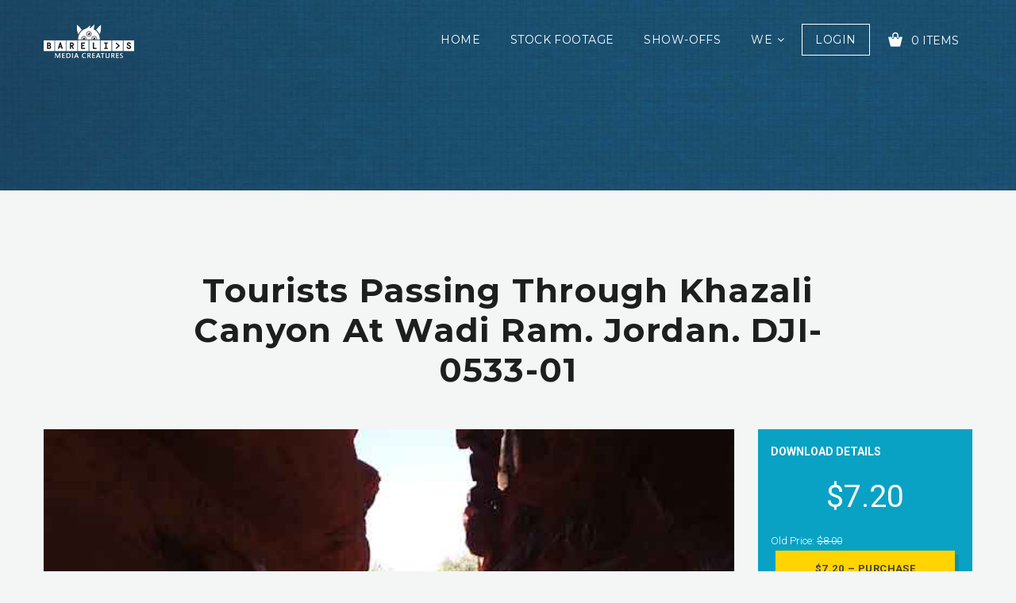

--- FILE ---
content_type: text/html; charset=UTF-8
request_url: https://barelis.com/downloads/161005-g4k-jor-wadiram-khazalicanyon-dji-0533-01/
body_size: 21684
content:
<!DOCTYPE html>
<html class="no-js" lang="en-US"
	prefix="og: https://ogp.me/ns#" >
<head>
    <!-- Google Tag Manager -->
    <script>(function(w,d,s,l,i){w[l]=w[l]||[];w[l].push({'gtm.start':
                new Date().getTime(),event:'gtm.js'});var f=d.getElementsByTagName(s)[0],
            j=d.createElement(s),dl=l!='dataLayer'?'&l='+l:'';j.async=true;j.src=
            'https://www.googletagmanager.com/gtm.js?id='+i+dl;f.parentNode.insertBefore(j,f);
        })(window,document,'script','dataLayer','GTM-KR3NXX5');</script>
    <!-- End Google Tag Manager -->
    <meta charset="UTF-8">
    <meta name="viewport" content="width=device-width">
	            <link rel="shortcut icon" type="image/x-icon" href="https://cdn.barelis.com/wp/offload/2020/10/05162016/10-barelis-monster-icon-72X72BLK.png">
				<title>Tourists passing through Khazali Canyon at Wadi Ram. Jordan. DJI-0533-01 | Bareli's Stock Footage &amp; Media Services</title><link rel="stylesheet" href="https://assets.barelis.com/wp-content/cache/min/1/613632f09ec0864a00496628e86b1636.css" media="all" data-minify="1" />

		<!-- All in One SEO Pro 4.0.2 -->
		<meta name="description" content="Khazali canyon is one of the most famous places in Wadi Rum desert. The canyons inner walls are covered with numerous Nabatean, Islamic (Kufic) and Thamudic inscriptions and petroglyph rock drawings."/>
		<meta name="msvalidate.01" content="53BFC817E65E9CE6F751466780CCB55A" />
		<meta name="p:domain_verify" content="7e6916a62eacd1774f1a2e488a8e08ee" />
		<meta name="yandex-verification" content="dd0e9d8c1e42a44f" />
		<link rel="canonical" href="https://barelis.com/downloads/161005-g4k-jor-wadiram-khazalicanyon-dji-0533-01/" />
		<meta property="og:site_name" content="Bareli&#039;s Stock Footage &amp; Media Services" />
		<meta property="og:type" content="article" />
		<meta property="og:title" content="Tourists passing through Khazali Canyon at Wadi Ram. Jordan. DJI-0533-01 | Bareli&#039;s Stock Footage &amp; Media Services" />
		<meta property="og:description" content="Khazali canyon is one of the most famous places in Wadi Rum desert. The canyons inner walls are covered with numerous Nabatean, Islamic (Kufic) and Thamudic inscriptions and petroglyph rock drawings." />
		<meta property="og:url" content="https://barelis.com/downloads/161005-g4k-jor-wadiram-khazalicanyon-dji-0533-01/" />
		<meta property="fb:admins" content="115975766506265" />
		<meta property="og:image" content="https://cdn.barelis.com/wp/offload/2020/01/10135330/screener_161005-g4K-JOR-WadiRam-KhazaliCanyon-DJI-0533-01-3.jpg" />
		<meta property="og:image:secure_url" content="https://cdn.barelis.com/wp/offload/2020/01/10135330/screener_161005-g4K-JOR-WadiRam-KhazaliCanyon-DJI-0533-01-3.jpg" />
		<meta property="og:image:width" content="640" />
		<meta property="og:image:height" content="360" />
		<meta property="article:published_time" content="2020-01-14T15:13:34Z" />
		<meta property="article:modified_time" content="2020-04-10T11:53:29Z" />
		<meta property="article:publisher" content="https://www.facebook.com/BarelisCreatures" />
		<meta property="twitter:card" content="summary" />
		<meta property="twitter:domain" content="barelis.com" />
		<meta property="twitter:title" content="Tourists passing through Khazali Canyon at Wadi Ram. Jordan. DJI-0533-01 | Bareli&#039;s Stock Footage &amp; Media Services" />
		<meta property="twitter:description" content="Khazali canyon is one of the most famous places in Wadi Rum desert. The canyons inner walls are covered with numerous Nabatean, Islamic (Kufic) and Thamudic inscriptions and petroglyph rock drawings." />
		<meta property="twitter:image" content="https://cdn.barelis.com/wp/offload/2020/01/10135330/screener_161005-g4K-JOR-WadiRam-KhazaliCanyon-DJI-0533-01-3.jpg" />
		<meta property="twitter:label1" content="Written by" />
		<meta property="twitter:data1" content="Guy" />
		<script type="application/ld+json" class="aioseo-schema">
			{"@context":"https:\/\/schema.org","@graph":[{"@type":"WebSite","@id":"https:\/\/barelis.com\/#website","url":"https:\/\/barelis.com\/","name":"Bareli's Stock Footage & Media Services","description":"Stock Footage & Production Services","publisher":{"@id":"https:\/\/barelis.com\/#organization"},"potentialAction":{"@type":"SearchAction","target":"https:\/\/barelis.com\/?s={search_term_string}","query-input":"required name=search_term_string"}},{"@type":"Organization","@id":"https:\/\/barelis.com\/#organization","name":"Bareli's Media Creatures","url":"https:\/\/barelis.com\/","logo":{"@type":"ImageObject","@id":"https:\/\/barelis.com\/#organizationLogo","url":"https:\/\/cdn.barelis.com\/wp\/offload\/2019\/11\/24142537\/barelis-logo-monster-114X50BLK.png","width":114,"height":50},"image":{"@id":"https:\/\/barelis.com\/#organizationLogo"},"sameAs":["https:\/\/www.facebook.com\/BarelisCreatures","https:\/\/www.instagram.com\/barelis.creatures\/","https:\/\/www.youtube.com\/channel\/UCOtEj31ZFTcahnCk6ZgeYmQ"],"contactPoint":{"@type":"ContactPoint","telephone":"+972547197747","contactType":"customer support"}},{"@type":"BreadcrumbList","@id":"https:\/\/barelis.com\/downloads\/161005-g4k-jor-wadiram-khazalicanyon-dji-0533-01\/#breadcrumblist","itemListElement":[{"@type":"ListItem","@id":"https:\/\/barelis.com\/#listItem","position":1,"item":{"@type":"WebPage","@id":"https:\/\/barelis.com\/#item","name":"Bareli's Stock Footage & Media Services","description":"Valuable Footage for Valuable Stories. Collection of stock footage from the Land of Creation, and more...","url":"https:\/\/barelis.com\/"},"nextItem":"https:\/\/barelis.com\/downloads\/161005-g4k-jor-wadiram-khazalicanyon-dji-0533-01\/#listItem"},{"@type":"ListItem","@id":"https:\/\/barelis.com\/downloads\/161005-g4k-jor-wadiram-khazalicanyon-dji-0533-01\/#listItem","position":2,"item":{"@type":"WebPage","@id":"https:\/\/barelis.com\/downloads\/161005-g4k-jor-wadiram-khazalicanyon-dji-0533-01\/#item","name":"Tourists passing through Khazali Canyon at Wadi Ram. Jordan. DJI-0533-01 | Bareli's Stock Footage & Media Services","description":"Khazali canyon is one of the most famous places in Wadi Rum desert. The canyons inner walls are covered with numerous Nabatean, Islamic (Kufic) and Thamudic inscriptions and petroglyph rock drawings.","url":"https:\/\/barelis.com\/downloads\/161005-g4k-jor-wadiram-khazalicanyon-dji-0533-01\/"},"previousItem":"https:\/\/barelis.com\/#listItem"}]},{"@type":"Person","@id":"https:\/\/barelis.com\/author\/guy\/#author","url":"https:\/\/barelis.com\/author\/guy\/","name":"Guy Bareli","image":{"@type":"ImageObject","@id":"https:\/\/barelis.com\/downloads\/161005-g4k-jor-wadiram-khazalicanyon-dji-0533-01\/#authorImage","url":"https:\/\/secure.gravatar.com\/avatar\/0841da8864ff8b11524de03f52796994?s=96&d=mm&r=g","width":96,"height":96,"caption":"Guy Bareli"},"sameAs":["https:\/\/www.facebook.com\/BarelisCreatures","https:\/\/www.instagram.com\/barelis.creatures\/","https:\/\/www.youtube.com\/channel\/UCOtEj31ZFTcahnCk6ZgeYmQ"]},{"@type":"WebPage","@id":"https:\/\/barelis.com\/downloads\/161005-g4k-jor-wadiram-khazalicanyon-dji-0533-01\/#webpage","url":"https:\/\/barelis.com\/downloads\/161005-g4k-jor-wadiram-khazalicanyon-dji-0533-01\/","name":"Tourists passing through Khazali Canyon at Wadi Ram. Jordan. DJI-0533-01 | Bareli's Stock Footage & Media Services","description":"Khazali canyon is one of the most famous places in Wadi Rum desert. The canyons inner walls are covered with numerous Nabatean, Islamic (Kufic) and Thamudic inscriptions and petroglyph rock drawings.","inLanguage":"en-US","isPartOf":{"@id":"https:\/\/barelis.com\/#website"},"breadcrumb":{"@id":"https:\/\/barelis.com\/downloads\/161005-g4k-jor-wadiram-khazalicanyon-dji-0533-01\/#breadcrumblist"},"author":"https:\/\/barelis.com\/downloads\/161005-g4k-jor-wadiram-khazalicanyon-dji-0533-01\/#author","creator":"https:\/\/barelis.com\/downloads\/161005-g4k-jor-wadiram-khazalicanyon-dji-0533-01\/#author","image":{"@type":"ImageObject","@id":"https:\/\/barelis.com\/#mainImage","url":"https:\/\/cdn.barelis.com\/wp\/offload\/2020\/01\/10135330\/screener_161005-g4K-JOR-WadiRam-KhazaliCanyon-DJI-0533-01-3.jpg","width":640,"height":360},"primaryImageOfPage":{"@id":"https:\/\/barelis.com\/downloads\/161005-g4k-jor-wadiram-khazalicanyon-dji-0533-01\/#mainImage"},"datePublished":"2020-01-14T15:13:34+00:00","dateModified":"2020-04-10T11:53:29+00:00"}]}
		</script>
		
		
		
		<script>(function(w,d,s,l,i){w[l]=w[l]||[];w[l].push({'gtm.start': new Date().getTime(),event:'gtm.js'});var f=d.getElementsByTagName(s)[0], j=d.createElement(s),dl=l!='dataLayer'?'&l='+l:'';j.async=true;j.src='https://www.googletagmanager.com/gtm.js?id='+i+dl;f.parentNode.insertBefore(j,f);})(window,document,'script','dataLayer',"GTM-KR3NXX5");</script>
		<!-- All in One SEO Pro -->

<link rel='dns-prefetch' href='//www.paypalobjects.com' />
<link rel='dns-prefetch' href='//fonts.googleapis.com' />
<link rel='dns-prefetch' href='//static.doubleclick.net' />
<link rel='dns-prefetch' href='//maps.googleapis.com' />
<link rel='dns-prefetch' href='//maps.gstatic.com' />
<link rel='dns-prefetch' href='//fonts.gstatic.com' />
<link rel='dns-prefetch' href='//ajax.googleapis.com' />
<link rel='dns-prefetch' href='//apis.google.com' />
<link rel='dns-prefetch' href='//youtube.com' />
<link rel='dns-prefetch' href='//i.ytimg.com' />
<link rel='dns-prefetch' href='//assets.barelis.com' />
<link href='https://fonts.gstatic.com' crossorigin rel='preconnect' />
<link rel="alternate" type="application/rss+xml" title="Bareli&#039;s Stock Footage &amp; Media Services &raquo; Feed" href="https://barelis.com/feed/" />
<link rel="alternate" type="application/rss+xml" title="Bareli&#039;s Stock Footage &amp; Media Services &raquo; Comments Feed" href="https://barelis.com/comments/feed/" />
<style type="text/css">
img.wp-smiley,
img.emoji {
	display: inline !important;
	border: none !important;
	box-shadow: none !important;
	height: 1em !important;
	width: 1em !important;
	margin: 0 .07em !important;
	vertical-align: -0.1em !important;
	background: none !important;
	padding: 0 !important;
}
</style>












<style id='olam-color-inline-css' type='text/css'>

                body {
                  font-family : Roboto, Arial, Helvetica;
                  color : #6b6b6b;
                  font-size : 14px;
                  }
        
</style>
<link rel='stylesheet' id='olam-google-fonts-css'  href='https://fonts.googleapis.com/css?family=Roboto%3A100%2C300%2C400%2C500%2C700%7CMontserrat%3A400%2C700&#038;display=swap' type='text/css' media='all' />








<style id='rocket-lazyload-inline-css' type='text/css'>
.rll-youtube-player{position:relative;padding-bottom:56.23%;height:0;overflow:hidden;max-width:100%;}.rll-youtube-player iframe{position:absolute;top:0;left:0;width:100%;height:100%;z-index:100;background:0 0}.rll-youtube-player img{bottom:0;display:block;left:0;margin:auto;max-width:100%;width:100%;position:absolute;right:0;top:0;border:none;height:auto;cursor:pointer;-webkit-transition:.4s all;-moz-transition:.4s all;transition:.4s all}.rll-youtube-player img:hover{-webkit-filter:brightness(75%)}.rll-youtube-player .play{height:72px;width:72px;left:50%;top:50%;margin-left:-36px;margin-top:-36px;position:absolute;background:url(https://barelis.com/wp-content/plugins/wp-rocket/assets/img/youtube.png) no-repeat;cursor:pointer}
</style>
<script type='text/javascript' src='https://assets.barelis.com/wp-includes/js/jquery/jquery.js'></script>









<link rel='https://api.w.org/' href='https://barelis.com/wp-json/' />
<link rel="EditURI" type="application/rsd+xml" title="RSD" href="https://barelis.com/xmlrpc.php?rsd" />
<link rel="wlwmanifest" type="application/wlwmanifest+xml" href="https://barelis.com/wp-includes/wlwmanifest.xml" /> 
<link rel='prev' title='Point of View on Hiking in Khazali Canyon at Wadi Ram. Jordan. DJI-0532-01' href='https://barelis.com/downloads/161005-g4k-jor-wadiram-khazalicanyon-dji-0532-01/' />
<link rel='next' title='Khazali Canyon narrow passage and entrance. Wadi Ram. Jordan. DJI-0534-01' href='https://barelis.com/downloads/161005-g4k-jor-wadiram-khazalicanyon-dji-0534-01/' />
<link rel='shortlink' href='https://barelis.com/?p=31331' />
<link rel="alternate" type="application/json+oembed" href="https://barelis.com/wp-json/oembed/1.0/embed?url=https%3A%2F%2Fbarelis.com%2Fdownloads%2F161005-g4k-jor-wadiram-khazalicanyon-dji-0533-01%2F" />
<link rel="alternate" type="text/xml+oembed" href="https://barelis.com/wp-json/oembed/1.0/embed?url=https%3A%2F%2Fbarelis.com%2Fdownloads%2F161005-g4k-jor-wadiram-khazalicanyon-dji-0533-01%2F&#038;format=xml" />
<style id="bellows-custom-generated-css">
/** Bellows Custom Menu Styles (Customizer) **/
/* main */
.bellows.bellows-main { background-color:#f4f6f5; }
.bellows.bellows-main .bellows-nav .bellows-item-level-0 > .bellows-target:hover { background-color:#09a2c4; color:#ffffff; }
.bellows.bellows-main .bellows-nav .bellows-item-level-0.bellows-active > .bellows-target { background-color:#f4f6f5; color:#9b9b9b; }
.bellows.bellows-main .bellows-nav .bellows-item-level-0.bellows-current-menu-item > .bellows-target, .bellows.bellows-main .bellows-nav .bellows-item-level-0.bellows-current-menu-ancestor > .bellows-target { background-color:#09a2c4; color:#ffffff; }
.bellows.bellows-main .bellows-nav .bellows-item-level-0 > .bellows-target, .bellows.bellows-main .bellows-nav .bellows-item-level-0 > .bellows-custom-content { color:#9b9b9b; }
.bellows.bellows-main .bellows-nav .bellows-item-level-0 > .bellows-target { font-weight:bold; }
.bellows.bellows-main .bellows-nav .bellows-submenu .bellows-current-menu-item > .bellows-target, .bellows.bellows-main .bellows-nav .bellows-submenu .bellows-current-menu-ancestor > .bellows-target { color:#09a2c4; }
/* tagsconfig */
.bellows.bellows-tagsconfig { background-color:#f4f6f5; }
.bellows.bellows-tagsconfig .bellows-nav .bellows-item-level-0 > .bellows-target:hover { background-color:#09a2c4; color:#ffffff; }
.bellows.bellows-tagsconfig .bellows-nav .bellows-item-level-0.bellows-active > .bellows-target { background-color:#f4f6f5; color:#9b9b9b; }
.bellows.bellows-tagsconfig .bellows-nav .bellows-item-level-0.bellows-current-menu-item > .bellows-target, .bellows.bellows-tagsconfig .bellows-nav .bellows-item-level-0.bellows-current-menu-ancestor > .bellows-target { background-color:#09a2c4; color:#ffffff; }
.bellows.bellows-tagsconfig .bellows-nav .bellows-item-level-0 > .bellows-target, .bellows.bellows-tagsconfig .bellows-nav .bellows-item-level-0 > .bellows-custom-content { color:#9b9b9b; }
.bellows.bellows-tagsconfig .bellows-nav .bellows-submenu .bellows-current-menu-item > .bellows-target, .bellows.bellows-tagsconfig .bellows-nav .bellows-submenu .bellows-current-menu-ancestor > .bellows-target { color:#ffffff; }


/** Bellows Custom Menu Item Styles (Menu Item Settings) **/
/* 11569 */ .bellows .bellows-nav .bellows-menu-item.bellows-menu-item-11569 > .bellows-target:hover { background:#ffffff; }

/* Status: Loaded from Transient */

</style><meta name="generator" content="Easy Digital Downloads v2.10.2" />
	<style>.edd_download{float:left;}.edd_download_columns_1 .edd_download{width: 100%;}.edd_download_columns_2 .edd_download{width:50%;}.edd_download_columns_0 .edd_download,.edd_download_columns_3 .edd_download{width:33%;}.edd_download_columns_4 .edd_download{width:25%;}.edd_download_columns_5 .edd_download{width:20%;}.edd_download_columns_6 .edd_download{width:16.6%;}</style>
	<meta name="generator" content="EDD DP v1.4.10" />
    
    
<meta name="description" content="Khazali canyon is one of the most famous places in Wadi Rum desert. It is a less than 100 meter long deep and narrow crack in Jebel Khazali. The canyons inner walls are covered with numerous Nabatean, Islamic (Kufic) and Thamudic inscriptions and petroglyph rock drawings.

Wadi Rum has been inhabited by many human cultures since prehistoric times, with many cultures–including the Nabataeans–leaving their mark in the form of rock paintings, graffiti, and temples.

SKU: 161005-g4K-JOR-WadiRam-KhazaliCanyon-DJI-0533-01"/>
<meta name="keywords" content="Jordan, Nature, Travel,
Wadi Ram, 
Mountains,
Valley,
Rocks,
Trail,
Khazali Canyon,
Bedouins,
Mountain Cleft,
Passage,
Gorge,
Canyon,
Walking, 
Point of View (POV),
Hiking,
People,
Tourists,
"/>		<style type="text/css">.recentcomments a{display:inline !important;padding:0 !important;margin:0 !important;}</style>
		            <style type="text/css">
                <!--
                @font-face {
                    font-family: 'asppsicons2';
                    src: url('https://barelis.com/wp-content/plugins/ajax-search-pro/css/fonts/icons/icons2.eot');
                    src: url('https://barelis.com/wp-content/plugins/ajax-search-pro/css/fonts/icons/icons2.eot?#iefix') format('embedded-opentype'),
                    url('https://barelis.com/wp-content/plugins/ajax-search-pro/css/fonts/icons/icons2.woff2') format('woff2'),
                    url('https://barelis.com/wp-content/plugins/ajax-search-pro/css/fonts/icons/icons2.woff') format('woff'),
                    url('https://barelis.com/wp-content/plugins/ajax-search-pro/css/fonts/icons/icons2.ttf') format('truetype'),
                    url('https://barelis.com/wp-content/plugins/ajax-search-pro/css/fonts/icons/icons2.svg#icons') format('svg');
                    font-weight: normal;
                    font-style: normal;
                }
                                .asp-try{visibility:hidden;}.wpdreams_asp_sc{display: none; max-height: 0; overflow: hidden;}                -->
            </style>
                        
            <noscript><style id="rocket-lazyload-nojs-css">.rll-youtube-player, [data-lazy-src]{display:none !important;}</style></noscript></head>

<body data-rsssl=1 class="download-template-default single single-download postid-31331 header-sticky">
<!-- Google Tag Manager (noscript) -->
<noscript><iframe src="https://www.googletagmanager.com/ns.html?id=GTM-KR3NXX5" height="0" width="0" style="display:none;visibility:hidden"></iframe></noscript>
<!-- End Google Tag Manager (noscript) -->
<!--[if lt IE 8]>
<p class="browserupgrade">You are using an <strong>outdated</strong> browser. Please upgrade your
    browser to improve your experience.</p><![endif]-->
<div class="wrapper">
    <div class="middle-area">
		        <div class="header-wrapper header-bg ">
            <!-- Header -->

            <header id="header" class="header navbar-fixed-top">
                <div class="container">
					                        <div>
                            <div class="header-section">
                                <div class="header-wrap">
                                    <div class="header-col col-logo">
                                        <div class="logo">
                                            <a href="https://barelis.com">
												                                                <img class="site-logo" src="data:image/svg+xml,%3Csvg%20xmlns='http://www.w3.org/2000/svg'%20viewBox='0%200%200%200'%3E%3C/svg%3E" alt="Bareli&#039;s Stock Footage &amp; Media Services" data-lazy-src="https://cdn.barelis.com/wp/offload/2020/10/05161123/10-barelis-logo-monster-114X50WHT.png"><noscript><img class="site-logo" src="https://cdn.barelis.com/wp/offload/2020/10/05161123/10-barelis-logo-monster-114X50WHT.png" alt="Bareli&#039;s Stock Footage &amp; Media Services"></noscript>
                                            </a>
                                        </div>
                                    </div>
                                    <div class="header-col col-nav">
                                        <nav id="nav">
											<div class="menu-all-pages-container"><ul id="menu-all-pages" class="menu"><li id="menu-item-4087" class="menu-item menu-item-type-post_type menu-item-object-page menu-item-home menu-item-4087"><a href="https://barelis.com/" >Home</a></li>
<li id="menu-item-22618" class="menu-item menu-item-type-custom menu-item-object-custom menu-item-22618"><a href="https://barelis.com/downloads/" >Stock Footage</a></li>
<li id="menu-item-4918" class="menu-item menu-item-type-post_type menu-item-object-page menu-item-4918"><a href="https://barelis.com/show-offs/" >Show-offs</a></li>
<li id="menu-item-4232" class="menu-item menu-item-type-custom menu-item-object-custom menu-item-has-children menu-item-4232"><a >We</a>
<ul class="sub-menu">
	<li id="menu-item-36832" class="menu-item menu-item-type-post_type menu-item-object-page menu-item-36832"><a href="https://barelis.com/pricing/" >Pricing</a></li>
	<li id="menu-item-56305" class="menu-item menu-item-type-post_type menu-item-object-page menu-item-56305"><a href="https://barelis.com/visual-experiences/" >Visual Experiences</a></li>
	<li id="menu-item-4089" class="menu-item menu-item-type-post_type menu-item-object-page current_page_parent menu-item-4089"><a href="https://barelis.com/blog/" >Blog</a></li>
	<li id="menu-item-4088" class="menu-item menu-item-type-post_type menu-item-object-page menu-item-4088"><a href="https://barelis.com/about-us/" >About</a></li>
	<li id="menu-item-4093" class="menu-item menu-item-type-post_type menu-item-object-page menu-item-4093"><a href="https://barelis.com/contact-us/" >Contact</a></li>
</ul>
</li>
</ul></div>                                            <ul class="shop-nav">
                                                <li>                                                        <a href="#" class="login-button login-trigger">Login</a>                                                </li>
                                                <li>
													    <div class="cart-widget">
      <span class="cart-btn">
        <i class="demo-icon icon-cart"></i>
        <span> 0 Items</span>
      </span>
      <!-- Cart widget -->
      <div class="dd-cart">
        <div class="inner-scroll">
          <ul class="cart_list product_list_widget ">
                          <li>
                <div class="empty-cart text-center">
                  <div class="cart-icon"><i class="demo-icon icon-cart"></i></div>
                  <span class="edd_empty_cart">Your cart is empty!</span>
                </div>
              </li>
            </ul>
                      </div>
        </div>                        
      </div>
                                                      </li>
                                            </ul>
                                        </nav>
                                    </div>

                                    <div class="header-col col-shop">
                                    </div>
                                </div>
                                <div class="nav-toggle">
                                    <span></span>
                                    <span></span>
                                    <span></span>
                                </div>
                                <!-- mobile navigation -->
                                <div class="mob-nav">
                                </div>
                            </div>
                        </div>
                    </div>
            </header>
            <!-- Header End -->
			                <!-- Search Section-->
								                    <div class="section-first colored-section" data-speed="4" data-type="background">
                        <div class="container">
							<div class='asp_w asp_m asp_m_1 asp_m_1_1 wpdreams_asp_sc wpdreams_asp_sc-1 ajaxsearchpro asp_main_container  asp_non_compact'
     data-id="1"
     data-name="Head Search"
          data-instance="1"
     id='ajaxsearchpro1_1'>
<div class="probox">
    
    <div class='promagnifier'>
        	    <div class='asp_text_button hiddend'>
		    Search	    </div>
        <div class='innericon'>
            <svg xmlns="http://www.w3.org/2000/svg" width="512" height="512" viewBox="0 0 512 512"><path d="M460.355 421.59l-106.51-106.512c20.04-27.553 31.884-61.437 31.884-98.037C385.73 124.935 310.792 50 218.685 50c-92.106 0-167.04 74.934-167.04 167.04 0 92.107 74.935 167.042 167.04 167.042 34.912 0 67.352-10.773 94.184-29.158L419.945 462l40.41-40.41zM100.63 217.04c0-65.095 52.96-118.055 118.056-118.055 65.098 0 118.057 52.96 118.057 118.056 0 65.097-52.96 118.057-118.057 118.057-65.096 0-118.055-52.96-118.055-118.056z"/></svg>        </div>
	    <div class="asp_clear"></div>
    </div>

    
    
    <div class='prosettings'  data-opened=0>
                <div class='innericon'>
            <svg xmlns="http://www.w3.org/2000/svg" width="512" height="512" viewBox="0 0 512 512"><path id="control-panel-icon" d="M382 71H130c-44.183 0-80 35.817-80 80s35.817 80 80 80h252c44.183 0 80-35.817 80-80s-35.817-80-80-80zM173 191c-22.092 0-40-17.908-40-40s17.908-40 40-40 40 17.908 40 40-17.908 40-40 40zm209 120c27.57 0 50 22.43 50 50s-22.43 50-50 50H130c-27.57 0-50-22.43-50-50s22.43-50 50-50h252zm0-30H130c-44.183 0-80 35.816-80 80 0 44.182 35.817 80 80 80h252c44.183 0 80-35.818 80-80 0-44.184-35.817-80-80-80zm-37 40c-22.092 0-40 17.908-40 40 0 22.09 17.908 40 40 40s40-17.91 40-40c0-22.092-17.908-40-40-40z"/></svg>        </div>
    </div>

    
    
    <div class='proinput'>
        <form action='#' autocomplete="off" aria-label="Search form 1">
            <input type='search' class='orig'
                   placeholder='footage search... '
                   name='phrase' value=''
                   aria-label="Search input 1"
                   autocomplete="off"/>
            <input type='text' class='autocomplete' name='phrase' value=''
                   aria-label="Search autocomplete, ignore please"
                   aria-hidden="true"
                   autocomplete="off" disabled/>
            <input type='submit'
                   aria-hidden="true"
                   aria-label="Hidden button"
                   style='width:0; height: 0; visibility: hidden;'>
        </form>
    </div>

    
    
    <div class='proloading'>
                        <div class="asp_loader">
            <div class="asp_loader-inner asp_ball-pulse">
            
                <div></div>
                
                <div></div>
                
                <div></div>
                            </div>
        </div>
                    </div>

            <div class='proclose'>
            <svg version="1.1" xmlns="http://www.w3.org/2000/svg" xmlns:xlink="http://www.w3.org/1999/xlink" x="0px"
                 y="0px"
                 width="512px" height="512px" viewBox="0 0 512 512" enable-background="new 0 0 512 512"
                 xml:space="preserve">
            <polygon id="x-mark-icon"
                     points="438.393,374.595 319.757,255.977 438.378,137.348 374.595,73.607 255.995,192.225 137.375,73.622 73.607,137.352 192.246,255.983 73.622,374.625 137.352,438.393 256.002,319.734 374.652,438.378 "/>
            </svg>
        </div>
    
    
</div><div id='ajaxsearchprores1_1' class='asp_w asp_r asp_r_1 asp_r_1_1 vertical ajaxsearchpro wpdreams_asp_sc wpdreams_asp_sc-1'
     data-id="1"
     data-instance="1">

        <div class="asp_results_top" style="display:none;">
        <p class="asp_rt_phrase">Results preview for: <strong>{phrase}</strong> (<strong>{results_count}</strong> of <strong>{results_count_total}</strong>)</p>
        <p class="asp_rt_nophrase">Displaying <strong>{results_count}</strong> results of <strong>{results_count_total}</strong></p>
    </div>
    
    
    
    <div class="results">

        
        <div class="resdrg">
        </div>

        
    </div>

    
                    <div class="asp_showmore_container">
            <p class='showmore'>
                <a class='asp_showmore'>load all results on page:  <span></span></a>
            </p>
            <div class="asp_moreres_loader" style="display: none;">
                <div class="asp_moreres_loader-inner"></div>
            </div>
        </div>
            
    

    <div class="asp_res_loader hiddend">
                    <div class="asp_loader">
                <div class="asp_loader-inner asp_ball-pulse">
                
                    <div></div>
                    
                    <div></div>
                    
                    <div></div>
                                    </div>
            </div>
            </div>
</div>    <div id='ajaxsearchprosettings1_1' class="asp_w asp_s asp_s_1 asp_s_1_1 wpdreams_asp_sc wpdreams_asp_sc-1 ajaxsearchpro searchsettings"
    data-id="1"
    data-instance="1">
<form name='options' class="asp-fss-column" autocomplete = 'off'>
        <input type="hidden" style="display:none;" name="current_page_id" value="31331">
            <input type='hidden' name='qtranslate_lang' style="display:none;"
               value='0'/>
    	    <input type="hidden" name="filters_changed" style="display:none;" value="0">
    <input type="hidden" name="filters_initial" style="display:none;" value="1">
    <fieldset data-asp_invalid_msg="This field is required!"
          class="asp_filter_tax asp_filter_tax_download_category asp_dropdownsearch_filter_box asp_filter_id_1 asp_filter_n_0">
    <legend>Filter by Locations</legend>
    <div class='download_category_filter_box categoryfilter'><div class='asp_select_label asp_select_single'>
    <select aria-label="Taxonomy select for download_category"
            class='asp_gochosen asp_goselect2'
                            name="termset[download_category][]"
            >
                                <option value="-1" class="asp_option_cat asp_option_cat_level-0"
                data-origvalue="1"                selected='selected'>
                All Locations            </option>
                                            <option class="asp_option_cat  asp_option_cat_level-0"
                                        asp_cat_parent="0"
                    value="330"
                >
                *PUBLIC DOMAIN            </option>
                                            <option class="asp_option_cat  asp_option_cat_level-1"
                                        asp_cat_parent="0"
                    value="338"
                >
                &nbsp;&nbsp;*Generic - Archive            </option>
                                            <option class="asp_option_cat  asp_option_cat_level-1"
                                        asp_cat_parent="0"
                    value="844"
                >
                &nbsp;&nbsp;1948 - Archive            </option>
                                            <option class="asp_option_cat  asp_option_cat_level-1"
                                        asp_cat_parent="0"
                    value="332"
                >
                &nbsp;&nbsp;Bethlehem – Archive            </option>
                                            <option class="asp_option_cat  asp_option_cat_level-1"
                                        asp_cat_parent="0"
                    value="829"
                >
                &nbsp;&nbsp;Dead Sea - Archive            </option>
                                            <option class="asp_option_cat  asp_option_cat_level-1"
                                        asp_cat_parent="0"
                    value="804"
                >
                &nbsp;&nbsp;Golan Heighs - Archive            </option>
                                            <option class="asp_option_cat  asp_option_cat_level-1"
                                        asp_cat_parent="0"
                    value="334"
                >
                &nbsp;&nbsp;Jericho – Archive            </option>
                                            <option class="asp_option_cat  asp_option_cat_level-1"
                                        asp_cat_parent="0"
                    value="331"
                >
                &nbsp;&nbsp;Jerusalem - Archive            </option>
                                            <option class="asp_option_cat  asp_option_cat_level-1"
                                        asp_cat_parent="0"
                    value="337"
                >
                &nbsp;&nbsp;Middle East - Archive            </option>
                                            <option class="asp_option_cat  asp_option_cat_level-1"
                                        asp_cat_parent="0"
                    value="333"
                >
                &nbsp;&nbsp;Nazareth – Archive            </option>
                                            <option class="asp_option_cat  asp_option_cat_level-1"
                                        asp_cat_parent="0"
                    value="335"
                >
                &nbsp;&nbsp;Sea of Galilee - Archive            </option>
                                            <option class="asp_option_cat  asp_option_cat_level-1"
                                        asp_cat_parent="0"
                    value="336"
                >
                &nbsp;&nbsp;United Nations - Archive            </option>
                                            <option class="asp_option_cat  asp_option_cat_level-1"
                                        asp_cat_parent="0"
                    value="762"
                >
                &nbsp;&nbsp;United Nations Headquarters            </option>
                                            <option class="asp_option_cat  asp_option_cat_level-0"
                                        asp_cat_parent="0"
                    value="1528"
                >
                CYPRUS            </option>
                                            <option class="asp_option_cat  asp_option_cat_level-1"
                                        asp_cat_parent="0"
                    value="1527"
                >
                &nbsp;&nbsp;Salamis            </option>
                                            <option class="asp_option_cat  asp_option_cat_level-1"
                                        asp_cat_parent="0"
                    value="1539"
                >
                &nbsp;&nbsp;St. Barnabas Church            </option>
                                            <option class="asp_option_cat  asp_option_cat_level-0"
                                        asp_cat_parent="0"
                    value="587"
                >
                GREECE            </option>
                                            <option class="asp_option_cat  asp_option_cat_level-1"
                                        asp_cat_parent="0"
                    value="1181"
                >
                &nbsp;&nbsp;Corinth Canal            </option>
                                            <option class="asp_option_cat  asp_option_cat_level-1"
                                        asp_cat_parent="0"
                    value="586"
                >
                &nbsp;&nbsp;Kastellorizo            </option>
                                            <option class="asp_option_cat  asp_option_cat_level-1"
                                        asp_cat_parent="0"
                    value="1189"
                >
                &nbsp;&nbsp;Kavala            </option>
                                            <option class="asp_option_cat  asp_option_cat_level-1"
                                        asp_cat_parent="0"
                    value="1195"
                >
                &nbsp;&nbsp;Lydia            </option>
                                            <option class="asp_option_cat  asp_option_cat_level-1"
                                        asp_cat_parent="0"
                    value="1202"
                >
                &nbsp;&nbsp;Philippi            </option>
                                            <option class="asp_option_cat  asp_option_cat_level-1"
                                        asp_cat_parent="0"
                    value="605"
                >
                &nbsp;&nbsp;Thessaloniki            </option>
                                            <option class="asp_option_cat  asp_option_cat_level-0"
                                        asp_cat_parent="0"
                    value="31"
                >
                ISRAEL            </option>
                                            <option class="asp_option_cat  asp_option_cat_level-1"
                                        asp_cat_parent="0"
                    value="32"
                >
                &nbsp;&nbsp;Banias            </option>
                                            <option class="asp_option_cat  asp_option_cat_level-1"
                                        asp_cat_parent="0"
                    value="353"
                >
                &nbsp;&nbsp;Beer Sheva            </option>
                                            <option class="asp_option_cat  asp_option_cat_level-1"
                                        asp_cat_parent="0"
                    value="368"
                >
                &nbsp;&nbsp;Beit Shean            </option>
                                            <option class="asp_option_cat  asp_option_cat_level-1"
                                        asp_cat_parent="0"
                    value="1228"
                >
                &nbsp;&nbsp;Beit Shemesh            </option>
                                            <option class="asp_option_cat  asp_option_cat_level-1"
                                        asp_cat_parent="0"
                    value="1645"
                >
                &nbsp;&nbsp;Ben Shemen Forest            </option>
                                            <option class="asp_option_cat  asp_option_cat_level-1"
                                        asp_cat_parent="0"
                    value="919"
                >
                &nbsp;&nbsp;Bethlehem            </option>
                                            <option class="asp_option_cat  asp_option_cat_level-1"
                                        asp_cat_parent="0"
                    value="1230"
                >
                &nbsp;&nbsp;Bethsaida            </option>
                                            <option class="asp_option_cat  asp_option_cat_level-2"
                                        asp_cat_parent="0"
                    value="1809"
                >
                &nbsp;&nbsp;&nbsp;&nbsp;Al-Araj / Beit-haBek            </option>
                                            <option class="asp_option_cat  asp_option_cat_level-1"
                                        asp_cat_parent="0"
                    value="162"
                >
                &nbsp;&nbsp;Caesarea            </option>
                                            <option class="asp_option_cat  asp_option_cat_level-1"
                                        asp_cat_parent="0"
                    value="181"
                >
                &nbsp;&nbsp;Capernaum            </option>
                                            <option class="asp_option_cat  asp_option_cat_level-1"
                                        asp_cat_parent="0"
                    value="1234"
                >
                &nbsp;&nbsp;Church of Beatitudes            </option>
                                            <option class="asp_option_cat  asp_option_cat_level-1"
                                        asp_cat_parent="0"
                    value="1236"
                >
                &nbsp;&nbsp;Colored Sand            </option>
                                            <option class="asp_option_cat  asp_option_cat_level-1"
                                        asp_cat_parent="0"
                    value="1244"
                >
                &nbsp;&nbsp;Dan            </option>
                                            <option class="asp_option_cat  asp_option_cat_level-1"
                                        asp_cat_parent="0"
                    value="970"
                >
                &nbsp;&nbsp;Dead Sea            </option>
                                            <option class="asp_option_cat  asp_option_cat_level-2"
                                        asp_cat_parent="0"
                    value="1627"
                >
                &nbsp;&nbsp;&nbsp;&nbsp;- Dargot            </option>
                                            <option class="asp_option_cat  asp_option_cat_level-2"
                                        asp_cat_parent="0"
                    value="1045"
                >
                &nbsp;&nbsp;&nbsp;&nbsp;- Ein Bokek            </option>
                                            <option class="asp_option_cat  asp_option_cat_level-2"
                                        asp_cat_parent="0"
                    value="1608"
                >
                &nbsp;&nbsp;&nbsp;&nbsp;- Ein Gedi            </option>
                                            <option class="asp_option_cat  asp_option_cat_level-3"
                                        asp_cat_parent="0"
                    value="1607"
                >
                &nbsp;&nbsp;&nbsp;&nbsp;&nbsp;&nbsp;- Arugot Stream            </option>
                                            <option class="asp_option_cat  asp_option_cat_level-3"
                                        asp_cat_parent="0"
                    value="1739"
                >
                &nbsp;&nbsp;&nbsp;&nbsp;&nbsp;&nbsp;- David Stream            </option>
                                            <option class="asp_option_cat  asp_option_cat_level-2"
                                        asp_cat_parent="0"
                    value="1046"
                >
                &nbsp;&nbsp;&nbsp;&nbsp;- Hotels Area            </option>
                                            <option class="asp_option_cat  asp_option_cat_level-2"
                                        asp_cat_parent="0"
                    value="1048"
                >
                &nbsp;&nbsp;&nbsp;&nbsp;- Mineral Harvesting Factory            </option>
                                            <option class="asp_option_cat  asp_option_cat_level-2"
                                        asp_cat_parent="0"
                    value="1044"
                >
                &nbsp;&nbsp;&nbsp;&nbsp;- Northern Side            </option>
                                            <option class="asp_option_cat  asp_option_cat_level-2"
                                        asp_cat_parent="0"
                    value="1047"
                >
                &nbsp;&nbsp;&nbsp;&nbsp;- Sinkholes            </option>
                                            <option class="asp_option_cat  asp_option_cat_level-1"
                                        asp_cat_parent="0"
                    value="1261"
                >
                &nbsp;&nbsp;Ein Avdat            </option>
                                            <option class="asp_option_cat  asp_option_cat_level-1"
                                        asp_cat_parent="0"
                    value="1671"
                >
                &nbsp;&nbsp;Ein Gev Kibbutz            </option>
                                            <option class="asp_option_cat  asp_option_cat_level-1"
                                        asp_cat_parent="0"
                    value="317"
                >
                &nbsp;&nbsp;Elah Valley            </option>
                                            <option class="asp_option_cat  asp_option_cat_level-1"
                                        asp_cat_parent="0"
                    value="198"
                >
                &nbsp;&nbsp;Gilgal            </option>
                                            <option class="asp_option_cat  asp_option_cat_level-1"
                                        asp_cat_parent="0"
                    value="1675"
                >
                &nbsp;&nbsp;Ginosar Kibbutz            </option>
                                            <option class="asp_option_cat  asp_option_cat_level-1"
                                        asp_cat_parent="0"
                    value="1773"
                >
                &nbsp;&nbsp;Haifa            </option>
                                            <option class="asp_option_cat  asp_option_cat_level-1"
                                        asp_cat_parent="0"
                    value="1269"
                >
                &nbsp;&nbsp;Hazor            </option>
                                            <option class="asp_option_cat  asp_option_cat_level-1"
                                        asp_cat_parent="0"
                    value="1282"
                >
                &nbsp;&nbsp;Hebron            </option>
                                            <option class="asp_option_cat  asp_option_cat_level-1"
                                        asp_cat_parent="0"
                    value="1323"
                >
                &nbsp;&nbsp;Herodium            </option>
                                            <option class="asp_option_cat  asp_option_cat_level-1"
                                        asp_cat_parent="0"
                    value="1733"
                >
                &nbsp;&nbsp;Hippos [Sussita]            </option>
                                            <option class="asp_option_cat  asp_option_cat_level-1"
                                        asp_cat_parent="0"
                    value="1149"
                >
                &nbsp;&nbsp;Hula Valley            </option>
                                            <option class="asp_option_cat  asp_option_cat_level-1"
                                        asp_cat_parent="0"
                    value="203"
                >
                &nbsp;&nbsp;Jerusalem            </option>
                                            <option class="asp_option_cat  asp_option_cat_level-2"
                                        asp_cat_parent="0"
                    value="724"
                >
                &nbsp;&nbsp;&nbsp;&nbsp;- Above the Old City            </option>
                                            <option class="asp_option_cat  asp_option_cat_level-2"
                                        asp_cat_parent="0"
                    value="1028"
                >
                &nbsp;&nbsp;&nbsp;&nbsp;- City of David - Silwan            </option>
                                            <option class="asp_option_cat  asp_option_cat_level-2"
                                        asp_cat_parent="0"
                    value="1515"
                >
                &nbsp;&nbsp;&nbsp;&nbsp;- COVID19 Lockdown            </option>
                                            <option class="asp_option_cat  asp_option_cat_level-2"
                                        asp_cat_parent="0"
                    value="1088"
                >
                &nbsp;&nbsp;&nbsp;&nbsp;- Day of Atonement            </option>
                                            <option class="asp_option_cat  asp_option_cat_level-2"
                                        asp_cat_parent="0"
                    value="383"
                >
                &nbsp;&nbsp;&nbsp;&nbsp;- Easter            </option>
                                            <option class="asp_option_cat  asp_option_cat_level-2"
                                        asp_cat_parent="0"
                    value="1818"
                >
                &nbsp;&nbsp;&nbsp;&nbsp;- Nabi Samuil            </option>
                                            <option class="asp_option_cat  asp_option_cat_level-2"
                                        asp_cat_parent="0"
                    value="1617"
                >
                &nbsp;&nbsp;&nbsp;&nbsp;- Over Mt. Olives            </option>
                                            <option class="asp_option_cat  asp_option_cat_level-2"
                                        asp_cat_parent="0"
                    value="1123"
                >
                &nbsp;&nbsp;&nbsp;&nbsp;- Palm Sunday            </option>
                                            <option class="asp_option_cat  asp_option_cat_level-2"
                                        asp_cat_parent="0"
                    value="380"
                >
                &nbsp;&nbsp;&nbsp;&nbsp;- Passover            </option>
                                            <option class="asp_option_cat  asp_option_cat_level-2"
                                        asp_cat_parent="0"
                    value="884"
                >
                &nbsp;&nbsp;&nbsp;&nbsp;- Second Temple Model            </option>
                                            <option class="asp_option_cat  asp_option_cat_level-2"
                                        asp_cat_parent="0"
                    value="386"
                >
                &nbsp;&nbsp;&nbsp;&nbsp;- Sukkot            </option>
                                            <option class="asp_option_cat  asp_option_cat_level-2"
                                        asp_cat_parent="0"
                    value="385"
                >
                &nbsp;&nbsp;&nbsp;&nbsp;- Synagogue            </option>
                                            <option class="asp_option_cat  asp_option_cat_level-2"
                                        asp_cat_parent="0"
                    value="384"
                >
                &nbsp;&nbsp;&nbsp;&nbsp;- Western Wall            </option>
                                            <option class="asp_option_cat  asp_option_cat_level-1"
                                        asp_cat_parent="0"
                    value="388"
                >
                &nbsp;&nbsp;Jordan River            </option>
                                            <option class="asp_option_cat  asp_option_cat_level-2"
                                        asp_cat_parent="0"
                    value="1335"
                >
                &nbsp;&nbsp;&nbsp;&nbsp;- Lower Jordan            </option>
                                            <option class="asp_option_cat  asp_option_cat_level-2"
                                        asp_cat_parent="0"
                    value="1332"
                >
                &nbsp;&nbsp;&nbsp;&nbsp;- Middle Jordan            </option>
                                            <option class="asp_option_cat  asp_option_cat_level-2"
                                        asp_cat_parent="0"
                    value="1043"
                >
                &nbsp;&nbsp;&nbsp;&nbsp;- Upper Jordan            </option>
                                            <option class="asp_option_cat  asp_option_cat_level-1"
                                        asp_cat_parent="0"
                    value="1206"
                >
                &nbsp;&nbsp;Judean Desert            </option>
                                            <option class="asp_option_cat  asp_option_cat_level-2"
                                        asp_cat_parent="0"
                    value="1599"
                >
                &nbsp;&nbsp;&nbsp;&nbsp;- Arad            </option>
                                            <option class="asp_option_cat  asp_option_cat_level-2"
                                        asp_cat_parent="0"
                    value="1716"
                >
                &nbsp;&nbsp;&nbsp;&nbsp;- Og Stream            </option>
                                            <option class="asp_option_cat  asp_option_cat_level-2"
                                        asp_cat_parent="0"
                    value="1205"
                >
                &nbsp;&nbsp;&nbsp;&nbsp;- South Side            </option>
                                            <option class="asp_option_cat  asp_option_cat_level-1"
                                        asp_cat_parent="0"
                    value="393"
                >
                &nbsp;&nbsp;Kiryat Gat            </option>
                                            <option class="asp_option_cat  asp_option_cat_level-1"
                                        asp_cat_parent="0"
                    value="1345"
                >
                &nbsp;&nbsp;Korazim            </option>
                                            <option class="asp_option_cat  asp_option_cat_level-1"
                                        asp_cat_parent="0"
                    value="398"
                >
                &nbsp;&nbsp;Kursi            </option>
                                            <option class="asp_option_cat  asp_option_cat_level-1"
                                        asp_cat_parent="0"
                    value="1348"
                >
                &nbsp;&nbsp;Magdala            </option>
                                            <option class="asp_option_cat  asp_option_cat_level-1"
                                        asp_cat_parent="0"
                    value="1360"
                >
                &nbsp;&nbsp;Majdal Shams            </option>
                                            <option class="asp_option_cat  asp_option_cat_level-1"
                                        asp_cat_parent="0"
                    value="1069"
                >
                &nbsp;&nbsp;Masada            </option>
                                            <option class="asp_option_cat  asp_option_cat_level-1"
                                        asp_cat_parent="0"
                    value="1351"
                >
                &nbsp;&nbsp;Masade-Ram-Lake            </option>
                                            <option class="asp_option_cat  asp_option_cat_level-1"
                                        asp_cat_parent="0"
                    value="1162"
                >
                &nbsp;&nbsp;Megiddo            </option>
                                            <option class="asp_option_cat  asp_option_cat_level-1"
                                        asp_cat_parent="0"
                    value="1602"
                >
                &nbsp;&nbsp;Mizpe Ramon            </option>
                                            <option class="asp_option_cat  asp_option_cat_level-1"
                                        asp_cat_parent="0"
                    value="1363"
                >
                &nbsp;&nbsp;Mt. Arbel            </option>
                                            <option class="asp_option_cat  asp_option_cat_level-1"
                                        asp_cat_parent="0"
                    value="407"
                >
                &nbsp;&nbsp;Mt. Bental            </option>
                                            <option class="asp_option_cat  asp_option_cat_level-1"
                                        asp_cat_parent="0"
                    value="419"
                >
                &nbsp;&nbsp;Mt. Carmel            </option>
                                            <option class="asp_option_cat  asp_option_cat_level-1"
                                        asp_cat_parent="0"
                    value="1377"
                >
                &nbsp;&nbsp;Mt. Gilboa            </option>
                                            <option class="asp_option_cat  asp_option_cat_level-1"
                                        asp_cat_parent="0"
                    value="1383"
                >
                &nbsp;&nbsp;Mt. Hermon            </option>
                                            <option class="asp_option_cat  asp_option_cat_level-1"
                                        asp_cat_parent="0"
                    value="1049"
                >
                &nbsp;&nbsp;Mt. Moreh            </option>
                                            <option class="asp_option_cat  asp_option_cat_level-2"
                                        asp_cat_parent="0"
                    value="1056"
                >
                &nbsp;&nbsp;&nbsp;&nbsp;- Nein Village            </option>
                                            <option class="asp_option_cat  asp_option_cat_level-1"
                                        asp_cat_parent="0"
                    value="433"
                >
                &nbsp;&nbsp;Mt. Tabor            </option>
                                            <option class="asp_option_cat  asp_option_cat_level-1"
                                        asp_cat_parent="0"
                    value="1078"
                >
                &nbsp;&nbsp;Nazareth            </option>
                                            <option class="asp_option_cat  asp_option_cat_level-1"
                                        asp_cat_parent="0"
                    value="1398"
                >
                &nbsp;&nbsp;Nimrod Fortress            </option>
                                            <option class="asp_option_cat  asp_option_cat_level-1"
                                        asp_cat_parent="0"
                    value="1068"
                >
                &nbsp;&nbsp;Qasr El Yahud - Baptismal Site            </option>
                                            <option class="asp_option_cat  asp_option_cat_level-1"
                                        asp_cat_parent="0"
                    value="326"
                >
                &nbsp;&nbsp;Qumran            </option>
                                            <option class="asp_option_cat  asp_option_cat_level-1"
                                        asp_cat_parent="0"
                    value="1797"
                >
                &nbsp;&nbsp;Rosh HaAyin            </option>
                                            <option class="asp_option_cat  asp_option_cat_level-1"
                                        asp_cat_parent="0"
                    value="1404"
                >
                &nbsp;&nbsp;Sataf Forest            </option>
                                            <option class="asp_option_cat  asp_option_cat_level-1"
                                        asp_cat_parent="0"
                    value="1417"
                >
                &nbsp;&nbsp;Scorpion Path            </option>
                                            <option class="asp_option_cat  asp_option_cat_level-1"
                                        asp_cat_parent="0"
                    value="1438"
                >
                &nbsp;&nbsp;Sea of Galilee            </option>
                                            <option class="asp_option_cat  asp_option_cat_level-1"
                                        asp_cat_parent="0"
                    value="904"
                >
                &nbsp;&nbsp;Shechem / Nablus / Mt. Gerizim            </option>
                                            <option class="asp_option_cat  asp_option_cat_level-1"
                                        asp_cat_parent="0"
                    value="1441"
                >
                &nbsp;&nbsp;Shiloh            </option>
                                            <option class="asp_option_cat  asp_option_cat_level-1"
                                        asp_cat_parent="0"
                    value="1451"
                >
                &nbsp;&nbsp;Tabgha            </option>
                                            <option class="asp_option_cat  asp_option_cat_level-1"
                                        asp_cat_parent="0"
                    value="926"
                >
                &nbsp;&nbsp;Tel Aviv - Yafo            </option>
                                            <option class="asp_option_cat  asp_option_cat_level-2"
                                        asp_cat_parent="0"
                    value="942"
                >
                &nbsp;&nbsp;&nbsp;&nbsp;- Atonement Day            </option>
                                            <option class="asp_option_cat  asp_option_cat_level-2"
                                        asp_cat_parent="0"
                    value="933"
                >
                &nbsp;&nbsp;&nbsp;&nbsp;- Ayalon Highway            </option>
                                            <option class="asp_option_cat  asp_option_cat_level-2"
                                        asp_cat_parent="0"
                    value="925"
                >
                &nbsp;&nbsp;&nbsp;&nbsp;- Jaffa / Yafo            </option>
                                            <option class="asp_option_cat  asp_option_cat_level-1"
                                        asp_cat_parent="0"
                    value="430"
                >
                &nbsp;&nbsp;Tiberias            </option>
                                            <option class="asp_option_cat  asp_option_cat_level-1"
                                        asp_cat_parent="0"
                    value="1497"
                >
                &nbsp;&nbsp;Wadi Qelt            </option>
                                            <option class="asp_option_cat  asp_option_cat_level-1"
                                        asp_cat_parent="0"
                    value="1462"
                >
                &nbsp;&nbsp;Yarmouk Valley            </option>
                                            <option class="asp_option_cat  asp_option_cat_level-1"
                                        asp_cat_parent="0"
                    value="1470"
                >
                &nbsp;&nbsp;Zin Valley            </option>
                                            <option class="asp_option_cat  asp_option_cat_level-1"
                                        asp_cat_parent="0"
                    value="1482"
                >
                &nbsp;&nbsp;Zippori            </option>
                                            <option class="asp_option_cat  asp_option_cat_level-0"
                                        asp_cat_parent="0"
                    value="657"
                >
                ITALY            </option>
                                            <option class="asp_option_cat  asp_option_cat_level-1"
                                        asp_cat_parent="0"
                    value="1582"
                >
                &nbsp;&nbsp;Ostia            </option>
                                            <option class="asp_option_cat  asp_option_cat_level-1"
                                        asp_cat_parent="0"
                    value="656"
                >
                &nbsp;&nbsp;Rome            </option>
                                            <option class="asp_option_cat  asp_option_cat_level-1"
                                        asp_cat_parent="0"
                    value="1573"
                >
                &nbsp;&nbsp;Three Fountains Abbey            </option>
                                            <option class="asp_option_cat  asp_option_cat_level-0"
                                        asp_cat_parent="0"
                    value="294"
                >
                JORDAN            </option>
                                            <option class="asp_option_cat  asp_option_cat_level-1"
                                        asp_cat_parent="0"
                    value="293"
                >
                &nbsp;&nbsp;Petra            </option>
                                            <option class="asp_option_cat  asp_option_cat_level-1"
                                        asp_cat_parent="0"
                    value="572"
                >
                &nbsp;&nbsp;Wadi Ram            </option>
                                            <option class="asp_option_cat  asp_option_cat_level-0"
                                        asp_cat_parent="0"
                    value="857"
                >
                MALTA            </option>
                                            <option class="asp_option_cat  asp_option_cat_level-1"
                                        asp_cat_parent="0"
                    value="856"
                >
                &nbsp;&nbsp;St. Paul Bay            </option>
                                            <option class="asp_option_cat  asp_option_cat_level-1"
                                        asp_cat_parent="0"
                    value="874"
                >
                &nbsp;&nbsp;Valletta            </option>
                                            <option class="asp_option_cat  asp_option_cat_level-0"
                                        asp_cat_parent="0"
                    value="446"
                >
                TURKEY            </option>
                                            <option class="asp_option_cat  asp_option_cat_level-1"
                                        asp_cat_parent="0"
                    value="638"
                >
                &nbsp;&nbsp;Andriake            </option>
                                            <option class="asp_option_cat  asp_option_cat_level-1"
                                        asp_cat_parent="0"
                    value="1551"
                >
                &nbsp;&nbsp;Antalya            </option>
                                            <option class="asp_option_cat  asp_option_cat_level-1"
                                        asp_cat_parent="0"
                    value="1555"
                >
                &nbsp;&nbsp;Antalya to Isparta Road            </option>
                                            <option class="asp_option_cat  asp_option_cat_level-1"
                                        asp_cat_parent="0"
                    value="1557"
                >
                &nbsp;&nbsp;Antioch of Pisidia            </option>
                                            <option class="asp_option_cat  asp_option_cat_level-1"
                                        asp_cat_parent="0"
                    value="995"
                >
                &nbsp;&nbsp;Cappadocia            </option>
                                            <option class="asp_option_cat  asp_option_cat_level-2"
                                        asp_cat_parent="0"
                    value="994"
                >
                &nbsp;&nbsp;&nbsp;&nbsp;- Goreme National Park            </option>
                                            <option class="asp_option_cat  asp_option_cat_level-2"
                                        asp_cat_parent="0"
                    value="1012"
                >
                &nbsp;&nbsp;&nbsp;&nbsp;- Hot Air Balloons            </option>
                                            <option class="asp_option_cat  asp_option_cat_level-2"
                                        asp_cat_parent="0"
                    value="1003"
                >
                &nbsp;&nbsp;&nbsp;&nbsp;- Ortahisar Village            </option>
                                            <option class="asp_option_cat  asp_option_cat_level-2"
                                        asp_cat_parent="0"
                    value="1005"
                >
                &nbsp;&nbsp;&nbsp;&nbsp;- Pancarlik Valley            </option>
                                            <option class="asp_option_cat  asp_option_cat_level-2"
                                        asp_cat_parent="0"
                    value="1009"
                >
                &nbsp;&nbsp;&nbsp;&nbsp;- Urgup City            </option>
                                            <option class="asp_option_cat  asp_option_cat_level-1"
                                        asp_cat_parent="0"
                    value="445"
                >
                &nbsp;&nbsp;Ephesus            </option>
                                            <option class="asp_option_cat  asp_option_cat_level-1"
                                        asp_cat_parent="0"
                    value="477"
                >
                &nbsp;&nbsp;Istanbul            </option>
                                            <option class="asp_option_cat  asp_option_cat_level-1"
                                        asp_cat_parent="0"
                    value="1568"
                >
                &nbsp;&nbsp;Karacaoren Dam Lake            </option>
                                            <option class="asp_option_cat  asp_option_cat_level-1"
                                        asp_cat_parent="0"
                    value="504"
                >
                &nbsp;&nbsp;Kekova            </option>
                        </select>
</div>    </div>
</fieldset><fieldset data-asp_invalid_msg="This field is required!"
          class="asp_filter_tax asp_filter_tax_download_tag asp_dropdownsearch_filter_box asp_filter_id_2 asp_filter_n_1">
    <legend>Filter by Tags</legend>
    <div class='download_tag_filter_box categoryfilter'><div class='asp_select_label asp_select_single'>
    <select aria-label="Taxonomy select for download_tag"
            class='asp_gochosen asp_goselect2'
                            name="termset[download_tag][]"
            >
                                <option value="-1" class="asp_option_cat asp_option_cat_level-0"
                data-origvalue="1"                selected='selected'>
                All Tags / Keywords            </option>
                        </select>
</div>    </div>
</fieldset><fieldset
        data-asp_invalid_msg="This field is required!"
        class="asp_custom_f asp_filter_cf_edd_price asp_filter_id_3 asp_filter_n_2">
    <legend>Price</legend>
    <div id="range-handles-1_13"></div>
    <div class="asp_noui_lu">

        <span class="asp_noui_l_pre">$</span>
        <span class="slider-handles-low" id="slider-handles-low-1_13"></span>
        <span class="asp_noui_l_suff">,-</span>

        <span class="asp_noui_u_suff">,-</span>
        <span class="slider-handles-up" id="slider-handles-up-1_13"></span>
        <span class="asp_noui_u_pre">$</span>

        <div class="clear"></div>
    </div>
    <input type="hidden" class="asp_slider_hidden"
           id="slider-values-low-1_13"
           name="aspf[edd_price__3][lower]" value="3">
    <input type="hidden" class="asp_slider_hidden"
           id="slider-values-up-1_13"
           name="aspf[edd_price__3][upper]" value="65">
        <div id="noui-slider-json1_13" class="noui-slider-json1_1" data-aspnoui="[base64]" style="display: none !important;"></div>
</fieldset>
<fieldset
        data-asp_invalid_msg="This field is required!"
        class="asp_custom_f asp_filter_cf_item_features_sidebar_duration asp_filter_id_4 asp_filter_n_3">
    <legend>Duration</legend>
    <div id="range-handles-1_14"></div>
    <div class="asp_noui_lu">

        <span class="asp_noui_l_pre">0</span>
        <span class="slider-handles-low" id="slider-handles-low-1_14"></span>
        <span class="asp_noui_l_suff"></span>

        <span class="asp_noui_u_suff"></span>
        <span class="slider-handles-up" id="slider-handles-up-1_14"></span>
        <span class="asp_noui_u_pre">0</span>

        <div class="clear"></div>
    </div>
    <input type="hidden" class="asp_slider_hidden"
           id="slider-values-low-1_14"
           name="aspf[item_features_sidebar_duration__4][lower]" value="0">
    <input type="hidden" class="asp_slider_hidden"
           id="slider-values-up-1_14"
           name="aspf[item_features_sidebar_duration__4][upper]" value="2">
        <div id="noui-slider-json1_14" class="noui-slider-json1_1" data-aspnoui="[base64]" style="display: none !important;"></div>
</fieldset>
<fieldset
        data-asp_invalid_msg="This field is required!"
        class="asp_custom_f asp_filter_cf_item_features_sidebar_frame_rate asp_filter_id_5 asp_filter_n_4">
    <legend>Frame Rates</legend>
<div class="asp_select_label asp_select_multiple">
    <select class="asp_gochosen asp_goselect2"
            multiple
            aria-label="Frame Rates"
            data-placeholder="frame rates"
        name="aspf[item_features_sidebar_frame_rate__5][]" >
                                            <option value="23.97fps"
                                        >23.97fps</option>
                                                <option value="24fps"
                                        >24fps</option>
                                                <option value="25fps"
                                        >25fps</option>
                                                <option value="29.97fps"
                                        >29.97fps</option>
                                                <option value="50fps"
                                        >50fps</option>
                                                <option value="59.94fps"
                                        >59.94fps</option>
                                                <option value="Slo-Mo 5X 23.97fps"
                                        >Slo-Mo 5X 23.97fps</option>
                                </select>
</div></fieldset>
<fieldset
        data-asp_invalid_msg="This field is required!"
        class="asp_custom_f asp_filter_cf_item_features_sidebar_format asp_filter_id_6 asp_filter_n_5">
    <legend>Formats</legend>
<div class="asp_select_label asp_select_multiple">
    <select class="asp_gochosen asp_goselect2"
            multiple
            aria-label="Formats"
            data-placeholder="file formats"
        name="aspf[item_features_sidebar_format__6][]" >
                                            <option value="2K MP4 50Mbps"
                                        >2K MP4 50Mbps</option>
                                                <option value="4K MP4 100Mbps"
                                        >4K MP4 100Mbps</option>
                                                <option value="4K MP4 120Mbps"
                                        >4K MP4 120Mbps</option>
                                                <option value="4K MP4 50Mbps"
                                        >4K MP4 50Mbps</option>
                                                <option value="4K MP4 60Mbps"
                                        >4K MP4 60Mbps</option>
                                                <option value="HD MP4 15Mbps"
                                        >HD MP4 15Mbps</option>
                                                <option value="HD MP4 50Mbps"
                                        >HD MP4 50Mbps</option>
                                                <option value="HD MP4 60Mbps"
                                        >HD MP4 60Mbps</option>
                                </select>
</div></fieldset>
<fieldset class="asp_filter_generic asp_filter_id_7 asp_filter_n_6 hiddend">
            <div class="asp_option hiddend" aria-hidden="true">
            <div class="asp_option_inner">
                <input type="checkbox" value="exact" id="set_exact1_1"
                                              name="asp_gen[]" />
                <label for="set_exact1_1">
                    Hidden label                </label>
            </div>
        </div>
            <div class="asp_option hiddend" aria-hidden="true">
            <div class="asp_option_inner">
                <input type="checkbox" value="title" id="set_title1_1"
                       data-origvalue="1"                       name="asp_gen[]"  checked="checked"/>
                <label for="set_title1_1">
                    Hidden label                </label>
            </div>
        </div>
            <div class="asp_option hiddend" aria-hidden="true">
            <div class="asp_option_inner">
                <input type="checkbox" value="content" id="set_content1_1"
                       data-origvalue="1"                       name="asp_gen[]"  checked="checked"/>
                <label for="set_content1_1">
                    Hidden label                </label>
            </div>
        </div>
            <div class="asp_option hiddend" aria-hidden="true">
            <div class="asp_option_inner">
                <input type="checkbox" value="excerpt" id="set_excerpt1_1"
                       data-origvalue="1"                       name="asp_gen[]"  checked="checked"/>
                <label for="set_excerpt1_1">
                    Hidden label                </label>
            </div>
        </div>
    </fieldset>        <input type="checkbox"
               style="display: none !important;"
               value="download"
               aria-label="Hidden label"
               aria-hidden="true"
               id="1_1customset_1_1100"
               name="customset[]" checked="checked"/>
        <fieldset class="asp_s_btn_container">
    <div class="asp_sr_btn_flex">
<div class="asp_s_btn_div">
    <button class="asp_search_btn asp_s_btn">Load Search</button>
</div>
    </div>
</fieldset>    <div style="clear:both;"></div>
</form>
</div>

</div>
<div class='asp_hidden_data' id="asp_hidden_data_1_1" style="display:none;">

    <div class='asp_item_overlay'>
        <div class='asp_item_inner'>
            <svg xmlns="http://www.w3.org/2000/svg" width="512" height="512" viewBox="0 0 512 512"><path d="M448.225 394.243l-85.387-85.385c16.55-26.08 26.146-56.986 26.146-90.094 0-92.99-75.652-168.64-168.643-168.64-92.988 0-168.64 75.65-168.64 168.64s75.65 168.64 168.64 168.64c31.466 0 60.94-8.67 86.176-23.734l86.14 86.142c36.755 36.754 92.355-18.783 55.57-55.57zm-344.233-175.48c0-64.155 52.192-116.35 116.35-116.35s116.353 52.194 116.353 116.35S284.5 335.117 220.342 335.117s-116.35-52.196-116.35-116.352zm34.463-30.26c34.057-78.9 148.668-69.75 170.248 12.863-43.482-51.037-119.984-56.532-170.248-12.862z"/></svg>                    </div>
    </div>

</div>        <style type="text/css">
        /* User defined Ajax Search Pro Custom CSS */
        /* front-end settings box position */ 
div.asp_s.asp_s_1.searchsettings, div.asp_s.asp_s_1.searchsettings, div.asp_s.asp_s_1.searchsettings {
margin-left: -25px;
margin-top: 2px;
}

/* front-end settings range slider line style */
div.ajaxsearchpro.searchsettings .noUi-horizontal {
    height: 8px;
    border-style: solid;
    border-width: 0.5px;
    box-shadow: none !important;
}

/* front-end settings range slider knob style */
html:not([dir="rtl"]) div.ajaxsearchpro.searchsettings .noUi-horizontal .noUi-handle {
    right: -8px;
    left: auto;
    border-style: solid;
    border-width: 0.5px;
}


/* front-end settings format/frames box border */
.asp_select2-container--flat .asp_select2-selection--multiple .asp_select2-selection__rendered {
    border: 1px solid black;
}    </style>
    <div class="asp_init_data" style="display:none !important;" id="asp_init_id_1_1" data-aspdata="[base64]/[base64]/[base64]/[base64]"></div>
                        </div>
                    </div>
				            <!-- Search -->
        </div>

    <div class="section">
        <div class="container">
            <div class="page-head single-download-head">
                <h1>
					Tourists passing through Khazali Canyon at Wadi Ram. Jordan. DJI-0533-01                </h1>
				            </div>
            <div class="row">
				                <div class="col-lg-9 col-md-8">
															                    <div class="paper">
                        <div class="preview-area">
                            <div class="preview-image">

								<div class="banner-media">										<div style="width: 640px;" class="wp-video"><!--[if lt IE 9]><script>document.createElement('video');</script><![endif]-->
<video class="wp-video-shortcode" id="video-31331-1" width="640" height="360" poster="https://cdn.barelis.com/wp/offload/2020/01/10135330/screener_161005-g4K-JOR-WadiRam-KhazaliCanyon-DJI-0533-01-3.jpg" preload="metadata" controls="controls"><source type="video/mp4" src="https://cdn.barelis.com/X-Screener/Jordan/Wadi-Ram/screener_161005-g4K-JOR-WadiRam-KhazaliCanyon-DJI-0533-01.mp4?_=1" /><a href="https://cdn.barelis.com/X-Screener/Jordan/Wadi-Ram/screener_161005-g4K-JOR-WadiRam-KhazaliCanyon-DJI-0533-01.mp4">https://cdn.barelis.com/X-Screener/Jordan/Wadi-Ram/screener_161005-g4K-JOR-WadiRam-KhazaliCanyon-DJI-0533-01.mp4</a></video></div>                                        <button class="vp-large-play-button ytp-button vp-large-play-button" aria-label="Play">
                                            <svg height="100%" version="1.1" viewBox="0 0 68 48" width="100%">
                                                <path class="ytp-large-play-button-bg" d="M66.52,7.74c-0.78-2.93-2.49-5.41-5.42-6.19C55.79,.13,34,0,34,0S12.21,.13,6.9,1.55 C3.97,2.33,2.27,4.81,1.48,7.74C0.06,13.05,0,24,0,24s0.06,10.95,1.48,16.26c0.78,2.93,2.49,5.41,5.42,6.19 C12.21,47.87,34,48,34,48s21.79-0.13,27.1-1.55c2.93-0.78,4.64-3.26,5.42-6.19C67.94,34.95,68,24,68,24S67.94,13.05,66.52,7.74z" fill="#212121" fill-opacity="0.8"></path>
                                                <path d="M 45,24 27,14 27,34" fill="#fff"></path>
                                            </svg>
                                        </button>
									
									</div>                                    <!-- <div class="media-thumb">
                                                                            </div> -->
									

                                <!--  Post Image Gallery  -->
								<ul class="banner-slider2">                                    <li>
									<img width="640" height="360" src="data:image/svg+xml,%3Csvg%20xmlns='http://www.w3.org/2000/svg'%20viewBox='0%200%20640%20360'%3E%3C/svg%3E" class="attachment-olam-preview-image size-olam-preview-image wp-post-image" alt="" data-lazy-srcset="https://cdn.barelis.com/wp/offload/2020/01/10135330/screener_161005-g4K-JOR-WadiRam-KhazaliCanyon-DJI-0533-01-3.jpg 640w, https://cdn.barelis.com/wp/offload/2020/01/10135330/screener_161005-g4K-JOR-WadiRam-KhazaliCanyon-DJI-0533-01-3-300x169.jpg 300w" data-lazy-sizes="(max-width: 640px) 100vw, 640px" data-lazy-src="https://cdn.barelis.com/wp/offload/2020/01/10135330/screener_161005-g4K-JOR-WadiRam-KhazaliCanyon-DJI-0533-01-3.jpg" /><noscript><img width="640" height="360" src="https://cdn.barelis.com/wp/offload/2020/01/10135330/screener_161005-g4K-JOR-WadiRam-KhazaliCanyon-DJI-0533-01-3.jpg" class="attachment-olam-preview-image size-olam-preview-image wp-post-image" alt="" srcset="https://cdn.barelis.com/wp/offload/2020/01/10135330/screener_161005-g4K-JOR-WadiRam-KhazaliCanyon-DJI-0533-01-3.jpg 640w, https://cdn.barelis.com/wp/offload/2020/01/10135330/screener_161005-g4K-JOR-WadiRam-KhazaliCanyon-DJI-0533-01-3-300x169.jpg 300w" sizes="(max-width: 640px) 100vw, 640px" /></noscript>                                    </li>                                </ul>

                            </div>
                            <div class="preview-options">
																                                    <a href="https://cdn.barelis.com/Jordan/Wadi-Ram/preview-161005-g4K-JOR-WadiRam-KhazaliCanyon-DJI-0533-01.mp4" class="active" target="_blank"><i class="demo-icons icon-eye"></i>Download Sample                                    </a>                             </div>
                        </div>
                        <div class="content-area">
							<p>Khazali canyon is one of the most famous places in Wadi Rum desert. It is a less than 100 meter long deep and narrow crack in Jebel Khazali. The canyons inner walls are covered with numerous Nabatean, Islamic (Kufic) and Thamudic inscriptions and petroglyph rock drawings.</p>
<p>Wadi Rum has been inhabited by many human cultures since prehistoric times, with many cultures–including the Nabataeans–leaving their mark in the form of rock paintings, graffiti, and temples.</p>
<p>SKU: 161005-g4K-JOR-WadiRam-KhazaliCanyon-DJI-0533-01</p>
	<form id="edd_purchase_31331" class="edd_download_purchase_form edd_purchase_31331" method="post">

		<span class="old-priced-container"><span class="old-price-title">Old Price: </span><s class="old-price">&#36;8.00</s></span>
		<div class="edd_purchase_submit_wrapper">
			<a href="#" class="edd-add-to-cart button blue edd-submit" data-nonce="036726a2af" data-action="edd_add_to_cart" data-download-id="31331" data-variable-price="no" data-price-mode=single data-price="8.00" ><span class="edd-add-to-cart-label">&#36;7.20&nbsp;&ndash;&nbsp;Purchase</span> <span class="edd-loading" aria-label="Loading"></span></a><input type="submit" class="edd-add-to-cart edd-no-js button blue edd-submit" name="edd_purchase_download" value="&#036;7.20&nbsp;&ndash;&nbsp;Purchase" data-action="edd_add_to_cart" data-download-id="31331" data-variable-price="no" data-price-mode=single /><a href="https://barelis.com/checkout/?nocache=true" class="edd_go_to_checkout button blue edd-submit" style="display:none;">Checkout</a>
							<span class="edd-cart-ajax-alert" aria-live="assertive">
					<span class="edd-cart-added-alert" style="display: none;">
						<svg class="edd-icon edd-icon-check" xmlns="http://www.w3.org/2000/svg" width="28" height="28" viewBox="0 0 28 28" aria-hidden="true">
							<path d="M26.11 8.844c0 .39-.157.78-.44 1.062L12.234 23.344c-.28.28-.672.438-1.062.438s-.78-.156-1.06-.438l-7.782-7.78c-.28-.282-.438-.673-.438-1.063s.156-.78.438-1.06l2.125-2.126c.28-.28.672-.438 1.062-.438s.78.156 1.062.438l4.594 4.61L21.42 5.656c.282-.28.673-.438 1.063-.438s.78.155 1.062.437l2.125 2.125c.28.28.438.672.438 1.062z"/>
						</svg>
						Added to cart					</span>
				</span>
															</div><!--end .edd_purchase_submit_wrapper-->

		<input type="hidden" name="download_id" value="31331">
							<input type="hidden" name="edd_action" class="edd_action_input" value="add_to_cart">
		
		
		
	</form><!--end #edd_purchase_31331-->
                    <div id="nrg-related-downloads">
                        <h3>You May Also Like</h3>
                        <div id="edd-related-items-wrapper" class="edd-rp-single">
							<div class='row'>                                <div class="col-md-4">
                                    <div class="edd-rp-item lrd">
										                                        <div class="edd_cart_item_image_thumb">
	                                        		                                        <div style="width: 640px;" class="wp-video"><video class="wp-video-shortcode" id="video-31339-2" width="640" height="360" poster="https://cdn.barelis.com/wp/offload/2020/01/10135338/screener_161005-g4K-JOR-WadiRam-KhazaliCanyon-DJI-0536-02-3.jpg" preload="metadata" controls="controls"><source type="video/mp4" src="https://cdn.barelis.com/X-Screener/Jordan/Wadi-Ram/screener_161005-g4K-JOR-WadiRam-KhazaliCanyon-DJI-0536-02.mp4?_=2" /><a href="https://cdn.barelis.com/X-Screener/Jordan/Wadi-Ram/screener_161005-g4K-JOR-WadiRam-KhazaliCanyon-DJI-0536-02.mp4">https://cdn.barelis.com/X-Screener/Jordan/Wadi-Ram/screener_161005-g4K-JOR-WadiRam-KhazaliCanyon-DJI-0536-02.mp4</a></video></div>                                                <button class="vp-large-play-button ytp-button vp-large-play-button" aria-label="Play">
                                                    <svg height="100%" version="1.1" viewBox="0 0 68 48" width="100%">
                                                        <path class="ytp-large-play-button-bg" d="M66.52,7.74c-0.78-2.93-2.49-5.41-5.42-6.19C55.79,.13,34,0,34,0S12.21,.13,6.9,1.55 C3.97,2.33,2.27,4.81,1.48,7.74C0.06,13.05,0,24,0,24s0.06,10.95,1.48,16.26c0.78,2.93,2.49,5.41,5.42,6.19 C12.21,47.87,34,48,34,48s21.79-0.13,27.1-1.55c2.93-0.78,4.64-3.26,5.42-6.19C67.94,34.95,68,24,68,24S67.94,13.05,66.52,7.74z" fill="#212121" fill-opacity="0.8"></path>
                                                        <path d="M 45,24 27,14 27,34" fill="#fff"></path>
                                                    </svg>
                                                </button>
	                                                                                </div>


                                        <div class="product-details">
                                            <div class="product-name">
                                                <a href="https://barelis.com/downloads/161005-g4k-jor-wadiram-khazalicanyon-dji-0536-02/">Entrance to Khazali Canyon of Wadi Ram. Jordan. DJI-0536-02.</a>
                                            </div>
                                            <div class="product-price"><span class="edd_price" >&#36;7.20</span></div>
                                            <div class="details-bottom clearfix">
                                                <div class="product-options">
                                                    <a href="https://barelis.com/downloads/161005-g4k-jor-wadiram-khazalicanyon-dji-0536-02/" title="View">
                                                        <i class="demo-icons icon-search"></i>
                                                    </a>
													                                                        <a href="https://barelis.com/checkout/?nocache=true&#038;edd_action=add_to_cart&#038;download_id=31339" title="Buy Now">
                                                            <i class="demo-icons icon-download"></i>
                                                        </a>
                                                        <a href="https://barelis.com/downloads/161005-g4k-jor-wadiram-khazalicanyon-dji-0533-01/?edd_action=add_to_cart&#038;download_id=31339" title="Add to cart">
                                                            <i class="demo-icons icon-cart"></i>
                                                        </a>
													                                                </div>
                                                <div class="product-author">
                                                    <a href="https://barelis.com/author/guy/?author_downloads=true">
														By                                                        : Guy                                                    </a>
                                                </div>
                                            </div>
                                        </div>
                                    </div>
                                </div>

															                                <div class="col-md-4">
                                    <div class="edd-rp-item lrd">
										                                        <div class="edd_cart_item_image_thumb">
	                                        		                                        <div style="width: 640px;" class="wp-video"><video class="wp-video-shortcode" id="video-31203-3" width="640" height="360" poster="https://cdn.barelis.com/wp/offload/2020/01/10135138/screener_161004-g4K-JOR-Petra-ColonnatedStreet-DJI-0489-02-4.jpg" preload="metadata" controls="controls"><source type="video/mp4" src="https://cdn.barelis.com/X-Screener/Jordan/Petra/screener_161004-g4K-JOR-Petra-ColonnatedStreet-DJI-0489-02.mp4?_=3" /><a href="https://cdn.barelis.com/X-Screener/Jordan/Petra/screener_161004-g4K-JOR-Petra-ColonnatedStreet-DJI-0489-02.mp4">https://cdn.barelis.com/X-Screener/Jordan/Petra/screener_161004-g4K-JOR-Petra-ColonnatedStreet-DJI-0489-02.mp4</a></video></div>                                                <button class="vp-large-play-button ytp-button vp-large-play-button" aria-label="Play">
                                                    <svg height="100%" version="1.1" viewBox="0 0 68 48" width="100%">
                                                        <path class="ytp-large-play-button-bg" d="M66.52,7.74c-0.78-2.93-2.49-5.41-5.42-6.19C55.79,.13,34,0,34,0S12.21,.13,6.9,1.55 C3.97,2.33,2.27,4.81,1.48,7.74C0.06,13.05,0,24,0,24s0.06,10.95,1.48,16.26c0.78,2.93,2.49,5.41,5.42,6.19 C12.21,47.87,34,48,34,48s21.79-0.13,27.1-1.55c2.93-0.78,4.64-3.26,5.42-6.19C67.94,34.95,68,24,68,24S67.94,13.05,66.52,7.74z" fill="#212121" fill-opacity="0.8"></path>
                                                        <path d="M 45,24 27,14 27,34" fill="#fff"></path>
                                                    </svg>
                                                </button>
	                                                                                </div>


                                        <div class="product-details">
                                            <div class="product-name">
                                                <a href="https://barelis.com/downloads/161004-g4k-jor-petra-colonnatedstreet-dji-0489-02/">Passing through the gate of Colonnaded Street. Petra. Jordan. DJI-0489-02</a>
                                            </div>
                                            <div class="product-price"><span class="edd_price" >&#36;10.80</span></div>
                                            <div class="details-bottom clearfix">
                                                <div class="product-options">
                                                    <a href="https://barelis.com/downloads/161004-g4k-jor-petra-colonnatedstreet-dji-0489-02/" title="View">
                                                        <i class="demo-icons icon-search"></i>
                                                    </a>
													                                                        <a href="https://barelis.com/checkout/?nocache=true&#038;edd_action=add_to_cart&#038;download_id=31203" title="Buy Now">
                                                            <i class="demo-icons icon-download"></i>
                                                        </a>
                                                        <a href="https://barelis.com/downloads/161005-g4k-jor-wadiram-khazalicanyon-dji-0533-01/?edd_action=add_to_cart&#038;download_id=31203" title="Add to cart">
                                                            <i class="demo-icons icon-cart"></i>
                                                        </a>
													                                                </div>
                                                <div class="product-author">
                                                    <a href="https://barelis.com/author/guy/?author_downloads=true">
														By                                                        : Guy                                                    </a>
                                                </div>
                                            </div>
                                        </div>
                                    </div>
                                </div>

															                                <div class="col-md-4">
                                    <div class="edd-rp-item lrd">
										                                        <div class="edd_cart_item_image_thumb">
	                                        		                                        <div style="width: 640px;" class="wp-video"><video class="wp-video-shortcode" id="video-31343-4" width="640" height="360" poster="https://cdn.barelis.com/wp/offload/2020/01/10135341/screener_161005-g4K-JOR-WadiRam-RedSand-DJI-0518-01-3.jpg" preload="metadata" controls="controls"><source type="video/mp4" src="https://cdn.barelis.com/X-Screener/Jordan/Wadi-Ram/screener_161005-g4K-JOR-WadiRam-RedSand-DJI-0518-01.mp4?_=4" /><a href="https://cdn.barelis.com/X-Screener/Jordan/Wadi-Ram/screener_161005-g4K-JOR-WadiRam-RedSand-DJI-0518-01.mp4">https://cdn.barelis.com/X-Screener/Jordan/Wadi-Ram/screener_161005-g4K-JOR-WadiRam-RedSand-DJI-0518-01.mp4</a></video></div>                                                <button class="vp-large-play-button ytp-button vp-large-play-button" aria-label="Play">
                                                    <svg height="100%" version="1.1" viewBox="0 0 68 48" width="100%">
                                                        <path class="ytp-large-play-button-bg" d="M66.52,7.74c-0.78-2.93-2.49-5.41-5.42-6.19C55.79,.13,34,0,34,0S12.21,.13,6.9,1.55 C3.97,2.33,2.27,4.81,1.48,7.74C0.06,13.05,0,24,0,24s0.06,10.95,1.48,16.26c0.78,2.93,2.49,5.41,5.42,6.19 C12.21,47.87,34,48,34,48s21.79-0.13,27.1-1.55c2.93-0.78,4.64-3.26,5.42-6.19C67.94,34.95,68,24,68,24S67.94,13.05,66.52,7.74z" fill="#212121" fill-opacity="0.8"></path>
                                                        <path d="M 45,24 27,14 27,34" fill="#fff"></path>
                                                    </svg>
                                                </button>
	                                                                                </div>


                                        <div class="product-details">
                                            <div class="product-name">
                                                <a href="https://barelis.com/downloads/161005-g4k-jor-wadiram-redsand-dji-0518-01/">Walking on the red sand dune of Wadi Ram. Jordan. DJI-0518-01</a>
                                            </div>
                                            <div class="product-price"><span class="edd_price" >&#36;7.20</span></div>
                                            <div class="details-bottom clearfix">
                                                <div class="product-options">
                                                    <a href="https://barelis.com/downloads/161005-g4k-jor-wadiram-redsand-dji-0518-01/" title="View">
                                                        <i class="demo-icons icon-search"></i>
                                                    </a>
													                                                        <a href="https://barelis.com/checkout/?nocache=true&#038;edd_action=add_to_cart&#038;download_id=31343" title="Buy Now">
                                                            <i class="demo-icons icon-download"></i>
                                                        </a>
                                                        <a href="https://barelis.com/downloads/161005-g4k-jor-wadiram-khazalicanyon-dji-0533-01/?edd_action=add_to_cart&#038;download_id=31343" title="Add to cart">
                                                            <i class="demo-icons icon-cart"></i>
                                                        </a>
													                                                </div>
                                                <div class="product-author">
                                                    <a href="https://barelis.com/author/guy/?author_downloads=true">
														By                                                        : Guy                                                    </a>
                                                </div>
                                            </div>
                                        </div>
                                    </div>
                                </div>

								</div>							<div class='row'>                                <div class="col-md-4">
                                    <div class="edd-rp-item lrd">
										                                        <div class="edd_cart_item_image_thumb">
	                                        		                                        <div style="width: 640px;" class="wp-video"><video class="wp-video-shortcode" id="video-31329-5" width="640" height="360" poster="https://cdn.barelis.com/wp/offload/2020/01/10135328/screener_161005-g4K-JOR-WadiRam-KhazaliCanyon-DJI-0532-02-3.jpg" preload="metadata" controls="controls"><source type="video/mp4" src="https://cdn.barelis.com/X-Screener/Jordan/Wadi-Ram/screener_161005-g4K-JOR-WadiRam-KhazaliCanyon-DJI-0532-02.mp4?_=5" /><a href="https://cdn.barelis.com/X-Screener/Jordan/Wadi-Ram/screener_161005-g4K-JOR-WadiRam-KhazaliCanyon-DJI-0532-02.mp4">https://cdn.barelis.com/X-Screener/Jordan/Wadi-Ram/screener_161005-g4K-JOR-WadiRam-KhazaliCanyon-DJI-0532-02.mp4</a></video></div>                                                <button class="vp-large-play-button ytp-button vp-large-play-button" aria-label="Play">
                                                    <svg height="100%" version="1.1" viewBox="0 0 68 48" width="100%">
                                                        <path class="ytp-large-play-button-bg" d="M66.52,7.74c-0.78-2.93-2.49-5.41-5.42-6.19C55.79,.13,34,0,34,0S12.21,.13,6.9,1.55 C3.97,2.33,2.27,4.81,1.48,7.74C0.06,13.05,0,24,0,24s0.06,10.95,1.48,16.26c0.78,2.93,2.49,5.41,5.42,6.19 C12.21,47.87,34,48,34,48s21.79-0.13,27.1-1.55c2.93-0.78,4.64-3.26,5.42-6.19C67.94,34.95,68,24,68,24S67.94,13.05,66.52,7.74z" fill="#212121" fill-opacity="0.8"></path>
                                                        <path d="M 45,24 27,14 27,34" fill="#fff"></path>
                                                    </svg>
                                                </button>
	                                                                                </div>


                                        <div class="product-details">
                                            <div class="product-name">
                                                <a href="https://barelis.com/downloads/161005-g4k-jor-wadiram-khazalicanyon-dji-0532-02/">Sun rays through Khazali Canyon at Wadi Ram. Jordan. DJI-0532-02</a>
                                            </div>
                                            <div class="product-price"><span class="edd_price" >&#36;7.20</span></div>
                                            <div class="details-bottom clearfix">
                                                <div class="product-options">
                                                    <a href="https://barelis.com/downloads/161005-g4k-jor-wadiram-khazalicanyon-dji-0532-02/" title="View">
                                                        <i class="demo-icons icon-search"></i>
                                                    </a>
													                                                        <a href="https://barelis.com/checkout/?nocache=true&#038;edd_action=add_to_cart&#038;download_id=31329" title="Buy Now">
                                                            <i class="demo-icons icon-download"></i>
                                                        </a>
                                                        <a href="https://barelis.com/downloads/161005-g4k-jor-wadiram-khazalicanyon-dji-0533-01/?edd_action=add_to_cart&#038;download_id=31329" title="Add to cart">
                                                            <i class="demo-icons icon-cart"></i>
                                                        </a>
													                                                </div>
                                                <div class="product-author">
                                                    <a href="https://barelis.com/author/guy/?author_downloads=true">
														By                                                        : Guy                                                    </a>
                                                </div>
                                            </div>
                                        </div>
                                    </div>
                                </div>

															                                <div class="col-md-4">
                                    <div class="edd-rp-item lrd">
										                                        <div class="edd_cart_item_image_thumb">
	                                        		                                        <div style="width: 640px;" class="wp-video"><video class="wp-video-shortcode" id="video-31171-6" width="640" height="360" poster="https://cdn.barelis.com/wp/offload/2020/01/10135102/screener_150809-gHD-JOR-Petra-Trail-To-High-Place-GOPR1939-03-5.jpg" preload="metadata" controls="controls"><source type="video/mp4" src="https://cdn.barelis.com/X-Screener/Jordan/Petra/screener_150809-gHD-JOR-Petra-Trail-To-High-Place-GOPR1939-03.mp4?_=6" /><a href="https://cdn.barelis.com/X-Screener/Jordan/Petra/screener_150809-gHD-JOR-Petra-Trail-To-High-Place-GOPR1939-03.mp4">https://cdn.barelis.com/X-Screener/Jordan/Petra/screener_150809-gHD-JOR-Petra-Trail-To-High-Place-GOPR1939-03.mp4</a></video></div>                                                <button class="vp-large-play-button ytp-button vp-large-play-button" aria-label="Play">
                                                    <svg height="100%" version="1.1" viewBox="0 0 68 48" width="100%">
                                                        <path class="ytp-large-play-button-bg" d="M66.52,7.74c-0.78-2.93-2.49-5.41-5.42-6.19C55.79,.13,34,0,34,0S12.21,.13,6.9,1.55 C3.97,2.33,2.27,4.81,1.48,7.74C0.06,13.05,0,24,0,24s0.06,10.95,1.48,16.26c0.78,2.93,2.49,5.41,5.42,6.19 C12.21,47.87,34,48,34,48s21.79-0.13,27.1-1.55c2.93-0.78,4.64-3.26,5.42-6.19C67.94,34.95,68,24,68,24S67.94,13.05,66.52,7.74z" fill="#212121" fill-opacity="0.8"></path>
                                                        <path d="M 45,24 27,14 27,34" fill="#fff"></path>
                                                    </svg>
                                                </button>
	                                                                                </div>


                                        <div class="product-details">
                                            <div class="product-name">
                                                <a href="https://barelis.com/downloads/150809-ghd-jor-petra-trail-to-high-place-gopr1939-03/">Driving to the High Place of Sacrifice of Petra. Jordan. GOPR1939-03</a>
                                            </div>
                                            <div class="product-price"><span class="edd_price" >&#36;7.20</span></div>
                                            <div class="details-bottom clearfix">
                                                <div class="product-options">
                                                    <a href="https://barelis.com/downloads/150809-ghd-jor-petra-trail-to-high-place-gopr1939-03/" title="View">
                                                        <i class="demo-icons icon-search"></i>
                                                    </a>
													                                                        <a href="https://barelis.com/checkout/?nocache=true&#038;edd_action=add_to_cart&#038;download_id=31171" title="Buy Now">
                                                            <i class="demo-icons icon-download"></i>
                                                        </a>
                                                        <a href="https://barelis.com/downloads/161005-g4k-jor-wadiram-khazalicanyon-dji-0533-01/?edd_action=add_to_cart&#038;download_id=31171" title="Add to cart">
                                                            <i class="demo-icons icon-cart"></i>
                                                        </a>
													                                                </div>
                                                <div class="product-author">
                                                    <a href="https://barelis.com/author/guy/?author_downloads=true">
														By                                                        : Guy                                                    </a>
                                                </div>
                                            </div>
                                        </div>
                                    </div>
                                </div>

															                                <div class="col-md-4">
                                    <div class="edd-rp-item lrd">
										                                        <div class="edd_cart_item_image_thumb">
	                                        		                                        <div style="width: 640px;" class="wp-video"><video class="wp-video-shortcode" id="video-31273-7" width="640" height="360" poster="https://cdn.barelis.com/wp/offload/2020/01/10135240/screener_161004-g4K-JOR-Petra-Treasury-DJI-0446-01-4.jpg" preload="metadata" controls="controls"><source type="video/mp4" src="https://cdn.barelis.com/X-Screener/Jordan/Petra/screener_161004-g4K-JOR-Petra-Treasury-DJI-0446-01.mp4?_=7" /><a href="https://cdn.barelis.com/X-Screener/Jordan/Petra/screener_161004-g4K-JOR-Petra-Treasury-DJI-0446-01.mp4">https://cdn.barelis.com/X-Screener/Jordan/Petra/screener_161004-g4K-JOR-Petra-Treasury-DJI-0446-01.mp4</a></video></div>                                                <button class="vp-large-play-button ytp-button vp-large-play-button" aria-label="Play">
                                                    <svg height="100%" version="1.1" viewBox="0 0 68 48" width="100%">
                                                        <path class="ytp-large-play-button-bg" d="M66.52,7.74c-0.78-2.93-2.49-5.41-5.42-6.19C55.79,.13,34,0,34,0S12.21,.13,6.9,1.55 C3.97,2.33,2.27,4.81,1.48,7.74C0.06,13.05,0,24,0,24s0.06,10.95,1.48,16.26c0.78,2.93,2.49,5.41,5.42,6.19 C12.21,47.87,34,48,34,48s21.79-0.13,27.1-1.55c2.93-0.78,4.64-3.26,5.42-6.19C67.94,34.95,68,24,68,24S67.94,13.05,66.52,7.74z" fill="#212121" fill-opacity="0.8"></path>
                                                        <path d="M 45,24 27,14 27,34" fill="#fff"></path>
                                                    </svg>
                                                </button>
	                                                                                </div>


                                        <div class="product-details">
                                            <div class="product-name">
                                                <a href="https://barelis.com/downloads/161004-g4k-jor-petra-treasury-dji-0446-01/">Camels at the Treasury of Petra. Jordan. DJI-0446-01</a>
                                            </div>
                                            <div class="product-price"><span class="edd_price" >&#36;9.00</span></div>
                                            <div class="details-bottom clearfix">
                                                <div class="product-options">
                                                    <a href="https://barelis.com/downloads/161004-g4k-jor-petra-treasury-dji-0446-01/" title="View">
                                                        <i class="demo-icons icon-search"></i>
                                                    </a>
													                                                        <a href="https://barelis.com/checkout/?nocache=true&#038;edd_action=add_to_cart&#038;download_id=31273" title="Buy Now">
                                                            <i class="demo-icons icon-download"></i>
                                                        </a>
                                                        <a href="https://barelis.com/downloads/161005-g4k-jor-wadiram-khazalicanyon-dji-0533-01/?edd_action=add_to_cart&#038;download_id=31273" title="Add to cart">
                                                            <i class="demo-icons icon-cart"></i>
                                                        </a>
													                                                </div>
                                                <div class="product-author">
                                                    <a href="https://barelis.com/author/guy/?author_downloads=true">
														By                                                        : Guy                                                    </a>
                                                </div>
                                            </div>
                                        </div>
                                    </div>
                                </div>

								</div>														                        </div>
                    </div>
					                        </div>
																		                    </div>
                </div>

				                    <div class="col-lg-3 col-md-4">
                        <div class="sidebar">
							<div class="sidebar-item">		<div class="cart-box">
							<div class="sidebar-title">Download Details</div>
						<div class="sw-price">
				<span class="edd_price" >&#36;7.20</span>			</div>
				<form id="edd_purchase_31331-2" class="edd_download_purchase_form edd_purchase_31331" method="post">

		<span class="old-priced-container"><span class="old-price-title">Old Price: </span><s class="old-price">&#36;8.00</s></span>
		<div class="edd_purchase_submit_wrapper">
			<a href="#" class="edd-add-to-cart button blue edd-submit" data-nonce="036726a2af" data-action="edd_add_to_cart" data-download-id="31331" data-variable-price="no" data-price-mode=single data-price="8.00" ><span class="edd-add-to-cart-label">&#36;7.20&nbsp;&ndash;&nbsp;Purchase</span> <span class="edd-loading" aria-label="Loading"></span></a><input type="submit" class="edd-add-to-cart edd-no-js button blue edd-submit" name="edd_purchase_download" value="&#036;7.20&nbsp;&ndash;&nbsp;Purchase" data-action="edd_add_to_cart" data-download-id="31331" data-variable-price="no" data-price-mode=single /><a href="https://barelis.com/checkout/?nocache=true" class="edd_go_to_checkout button blue edd-submit" style="display:none;">Checkout</a>
							<span class="edd-cart-ajax-alert" aria-live="assertive">
					<span class="edd-cart-added-alert" style="display: none;">
						<svg class="edd-icon edd-icon-check" xmlns="http://www.w3.org/2000/svg" width="28" height="28" viewBox="0 0 28 28" aria-hidden="true">
							<path d="M26.11 8.844c0 .39-.157.78-.44 1.062L12.234 23.344c-.28.28-.672.438-1.062.438s-.78-.156-1.06-.438l-7.782-7.78c-.28-.282-.438-.673-.438-1.063s.156-.78.438-1.06l2.125-2.126c.28-.28.672-.438 1.062-.438s.78.156 1.062.438l4.594 4.61L21.42 5.656c.282-.28.673-.438 1.063-.438s.78.155 1.062.437l2.125 2.125c.28.28.438.672.438 1.062z"/>
						</svg>
						Added to cart					</span>
				</span>
															</div><!--end .edd_purchase_submit_wrapper-->

		<input type="hidden" name="download_id" value="31331">
							<input type="hidden" name="edd_action" class="edd_action_input" value="add_to_cart">
		
		
		
	</form><!--end #edd_purchase_31331-2-->
		</div>
		<div class="edd-meta"><div class="sidebar-item"><div class="sidebar-title"><i class="demo-icons icon-folder"></i> Category</div> <div class="categories"><a href="https://barelis.com/downloads/category/jordan/" rel="tag">JORDAN</a>, <a href="https://barelis.com/downloads/category/jordan/wadi-ram/" rel="tag">Wadi Ram</a></div></div><div class="sidebar-item"><div class="sidebar-title"><i class="fa fa-tag"></i> Tag</div> <div class="tags"><a href="https://barelis.com/downloads/tag/bedouins/" rel="tag">Bedouins</a>, <a href="https://barelis.com/downloads/tag/canyon/" rel="tag">Canyon</a>, <a href="https://barelis.com/downloads/tag/gorge/" rel="tag">Gorge</a>, <a href="https://barelis.com/downloads/tag/hiking/" rel="tag">Hiking</a>, <a href="https://barelis.com/downloads/tag/jordan/" rel="tag">Jordan</a>, <a href="https://barelis.com/downloads/tag/khazali-canyon/" rel="tag">Khazali Canyon</a>, <a href="https://barelis.com/downloads/tag/mountain-cleft/" rel="tag">Mountain Cleft</a>, <a href="https://barelis.com/downloads/tag/mountains/" rel="tag">Mountains</a>, <a href="https://barelis.com/downloads/tag/nature/" rel="tag">Nature</a>, <a href="https://barelis.com/downloads/tag/passage/" rel="tag">Passage</a>, <a href="https://barelis.com/downloads/tag/people/" rel="tag">People</a>, <a href="https://barelis.com/downloads/tag/point-of-view-pov/" rel="tag">Point of View (POV)</a>, <a href="https://barelis.com/downloads/tag/rocks/" rel="tag">Rocks</a>, <a href="https://barelis.com/downloads/tag/tourists/" rel="tag">Tourists</a>, <a href="https://barelis.com/downloads/tag/trail/" rel="tag">Trail</a>, <a href="https://barelis.com/downloads/tag/travel/" rel="tag">Travel</a>, <a href="https://barelis.com/downloads/tag/valley/" rel="tag">Valley</a>, <a href="https://barelis.com/downloads/tag/wadi-ram/" rel="tag">Wadi Ram</a>, <a href="https://barelis.com/downloads/tag/walking/" rel="tag">Walking</a></div></div></div>		</div><div class="sidebar-item"><div class="sidebar-title"><i class="demo-icons icon-cart"></i>Details and more</div><div class="details-table"><ul><li><span>Format</span><span class="right">4K MP4 50Mbps</span></lu><li><span>Duration</span><span class="right">00.26</span></lu><li><span>Frame Rate</span><span class="right">25fps</span></lu><li><span>File Size</span><span class="right">157 MB</span></lu></ul></div></div><div class="sidebar-item">		<div class="sidebar-title"><i class="demo-icons icon-share"></i> Social Share </div>
		<ul class="social-icons"><li class="social-facebook"><a target="_blank" class="share-popup" href="https://www.facebook.com/sharer.php?t=Tourists+passing+through+Khazali+Canyon+at+Wadi+Ram.+Jordan.+DJI-0533-01&amp;u=https%3A%2F%2Fbarelis.com%2Fdownloads%2F161005-g4k-jor-wadiram-khazalicanyon-dji-0533-01%2F" title="Facebook"><span class="icon"><i class="demo-icon icon-facebook"></i></span></a></li><li class="social-twitter"><a target="_blank" href="https://twitter.com/share?url=https%3A%2F%2Fbarelis.com%2Fdownloads%2F161005-g4k-jor-wadiram-khazalicanyon-dji-0533-01%2F&amp;text=Tourists+passing+through+Khazali+Canyon+at+Wadi+Ram.+Jordan.+DJI-0533-01" title="Twitter"><span class="icon"><i class="demo-icon icon-twitter"></i></span></a></li><li class="social-pinterest"><a target="_blank" href="http://pinterest.com/pin/create/button/?url=https%3A%2F%2Fbarelis.com%2Fdownloads%2F161005-g4k-jor-wadiram-khazalicanyon-dji-0533-01%2F&amp;description=Khazali+canyon+is+one+of+the+most+famous+places+in+Wadi+Rum+desert.+It+is+a+less+than+100+meter+long+deep+and+narrow+crack+in+Jebel+Khazali.+The+canyons+inner+walls+are+covered+with+numerous+Nabatean%2C+Islamic+%28Kufic%29+and+Thamudic+inscriptions+and+petroglyph+rock+drawings.%0A%0AWadi+Rum+has+been+inhabited+by+many+human+cultures+since+prehistoric+times%2C+with+many+cultures%E2%80%93including+the+Nabataeans%E2%80%93leaving+their+mark+in+the+form+of+rock+paintings%2C+graffiti%2C+and+temples.%0A%0ASKU%3A+161005-g4K-JOR-WadiRam-KhazaliCanyon-DJI-0533-01&amp;media=https%3A%2F%2Fcdn.barelis.com%2Fwp%2Foffload%2F2020%2F01%2F10135330%2Fscreener_161005-g4K-JOR-WadiRam-KhazaliCanyon-DJI-0533-01-3-150x150.jpg"><span class="icon"><i class="demo-icon icon-pinterest"></i></span></a></li><li class="social-google"><a target="_blank" href="https://plus.google.com/share?url=https%3A%2F%2Fbarelis.com%2Fdownloads%2F161005-g4k-jor-wadiram-khazalicanyon-dji-0533-01%2F&amp;title=Tourists+passing+through+Khazali+Canyon+at+Wadi+Ram.+Jordan.+DJI-0533-01" title="Tourists+passing+through+Khazali+Canyon+at+Wadi+Ram.+Jordan.+DJI-0533-01"><span class="icon"><i class="demo-icon icon-gplus"></i></span></a></li><li class="social-linkedin"><a target="_blank" href="http://www.linkedin.com/shareArticle?mini=true&amp;url=https%3A%2F%2Fbarelis.com%2Fdownloads%2F161005-g4k-jor-wadiram-khazalicanyon-dji-0533-01%2F&amp;title=Tourists+passing+through+Khazali+Canyon+at+Wadi+Ram.+Jordan.+DJI-0533-01"><span class="icon"><i class="demo-icon icon-linkedin"></i></span></a></li></ul>		</div><div class="sidebar-item">
		<div class="sidebar-title"><i class="demo-icons icon-user"></i>Author</div>                                             
		<div class="user-info">
			  <div class="author-pic"><img src="data:image/svg+xml,%3Csvg%20xmlns='http://www.w3.org/2000/svg'%20viewBox='0%200%200%200'%3E%3C/svg%3E" alt="" data-lazy-src="https://cdn.barelis.com/wp/offload/2019/11/24141346/guy_head_200x200.jpg"><noscript><img src="https://cdn.barelis.com/wp/offload/2019/11/24141346/guy_head_200x200.jpg" alt=""></noscript></div>			
			<div class="author-details">								<strong><a href="https://barelis.com/author/guy/?author_downloads=true">Guy</a></strong>
			</div>
			<ul class="user-badges">

												<li><a href="https://barelis.com/downloads/200603-a4k-isr-benjamin-plateau-nabi-samuil-dji_0217-23/"><img src="data:image/svg+xml,%3Csvg%20xmlns='http://www.w3.org/2000/svg'%20viewBox='0%200%200%200'%3E%3C/svg%3E" alt="author download image" data-lazy-src="https://cdn.barelis.com/wp/offload/2021/06/17140909/screener_200603-a4K-ISR-Benjamin-Plateau-Nabi-Samuil-DJI_0217-23-150x150.jpg"><noscript><img src="https://cdn.barelis.com/wp/offload/2021/06/17140909/screener_200603-a4K-ISR-Benjamin-Plateau-Nabi-Samuil-DJI_0217-23-150x150.jpg" alt="author download image"></noscript></a></li>
												<li><a href="https://barelis.com/downloads/200603-a4k-isr-benjamin-plateau-nabi-samuil-dji_0217-22/"><img src="data:image/svg+xml,%3Csvg%20xmlns='http://www.w3.org/2000/svg'%20viewBox='0%200%200%200'%3E%3C/svg%3E" alt="author download image" data-lazy-src="https://cdn.barelis.com/wp/offload/2021/06/17140908/screener_200603-a4K-ISR-Benjamin-Plateau-Nabi-Samuil-DJI_0217-22-150x150.jpg"><noscript><img src="https://cdn.barelis.com/wp/offload/2021/06/17140908/screener_200603-a4K-ISR-Benjamin-Plateau-Nabi-Samuil-DJI_0217-22-150x150.jpg" alt="author download image"></noscript></a></li>
												<li><a href="https://barelis.com/downloads/200603-a4k-isr-benjamin-plateau-nabi-samuil-dji_0217-21/"><img src="data:image/svg+xml,%3Csvg%20xmlns='http://www.w3.org/2000/svg'%20viewBox='0%200%200%200'%3E%3C/svg%3E" alt="author download image" data-lazy-src="https://cdn.barelis.com/wp/offload/2021/06/17140907/screener_200603-a4K-ISR-Benjamin-Plateau-Nabi-Samuil-DJI_0217-21-150x150.jpg"><noscript><img src="https://cdn.barelis.com/wp/offload/2021/06/17140907/screener_200603-a4K-ISR-Benjamin-Plateau-Nabi-Samuil-DJI_0217-21-150x150.jpg" alt="author download image"></noscript></a></li>
				
			</ul>
				</div>

	</div>                        </div>
                    </div>
				
            </div>

        </div>
    </div>

 
</div>
<!-- wrapper --></div>

<footer id="footer" class="" >   
    <div class="container">
    <ul class="footer-social social-icons">
     <li class="social-facebook"><a href="https://www.facebook.com/bareliscreatures" target="_blank"><span class="icon"><i class="demo-icon icon-facebook"></i></span></a></li>      <li class="social-youtube"><a href="http://www.youtube.com/channel/UCOtEj31ZFTcahnCk6ZgeYmQ" target="_blank"><span class="icon"><i class="demo-icon icon-youtube"></i></span></a></li>           <li class="social-instagram"><a href="https://www.instagram.com/barelis.creatures/" target="_blank"><span class="icon"><i class="fa fa-instagram"></i></span></a></li>  </ul>
<div class="footer-widget">			<div class="textwidget"><p><span style="font-size: xx-small;"><a href="https://barelis.com/terms-of-use/" target="_blank" rel="noopener">Terms of Use</a> | <a href="https://barelis.com/privacy-policy/" target="_blank" rel="noopener">Privacy Policy</a></span></p>
</div>
		</div>  <div class="footer-text">&copy;  Bareli&#039;s Media Creatures. All Rights reserved. </div>      <p class="wt-credit"><a target="_blank" href="https://webtales.co.il/" title="webtales.co.il">Designed and  developed by Bareli's, in association with <img src="data:image/svg+xml,%3Csvg%20xmlns='http://www.w3.org/2000/svg'%20viewBox='0%200%200%200'%3E%3C/svg%3E" alt="Webtales logo" data-lazy-src="https://barelis.com/wp-content/themes/olam-child/images/webtales-logo.png"><noscript><img src="https://barelis.com/wp-content/themes/olam-child/images/webtales-logo.png" alt="Webtales logo"></noscript></a></p>
</div>
</footer>
<div class="scroll-top">
  <span class="scrollto-icon"><i class="demo-icon icon-rocket"></i></span>
  <span class="flame"></span>
  <span class="flame"></span>
  <span class="flame"></span>
</div>

<!-- Popup Login -->
<div id="loginBox" class="lightbox-wrapper">
    <div class="lightbox-content">
        <div class="lightbox-area">
            <div class="lightbox">
                <div class="boxed">
                    <div class="lightbox-close">
                        <div class="close-btn">
                            <span class="close-icon">
                                <i class="demo-icon icon-cancel"></i>
                            </span>
                        </div>
                    </div>
                    <div class="boxed-body signin-area">
                        <div class="lightbox-title">Login</div>
                        <form id="olam-login">
                            <!-- additional fields start -  -->
                            <p class="olam-msg-status"></p>
                            <input type="hidden" id="security" name="security" value="1e883d3381" /><input type="hidden" name="_wp_http_referer" value="/downloads/161005-g4k-jor-wadiram-khazalicanyon-dji-0533-01/" />  
                            <!-- additional fields end -  -->
                            <div class="field-holder">
                                <label><i class="demo-icon icon-user"></i> Name</label>
                                <input id="username" name="name" type="text">
                            </div>
                            <div class="field-holder">
                                <label><i class="demo-icon icon-lock-filled"></i> Password</label>
                                <input id="password" type="password">
                            </div>
                            <div class="btn-pro-frame">
                            <input id="olam-pop-login-submit" type="submit" value="Submit " class="btn btn-md btn-white">
                            <span class="btn-pro"><img src="data:image/svg+xml,%3Csvg%20xmlns='http://www.w3.org/2000/svg'%20viewBox='0%200%200%200'%3E%3C/svg%3E" data-lazy-src="https://barelis.com/wp-content/themes/olam/img/reload.gif"><noscript><img src="https://barelis.com/wp-content/themes/olam/img/reload.gif"></noscript></span>
                            </div>
                        </form>
                        <p class="edd-lost-password">
                    <a href="https://barelis.com/wp-login.php?action=lostpassword" title="Lost Password">
                        Lost Password?                    </a>
                </p>
                        <div class="social"></div>
                    </div>
                    <div class="boxed-head toggle-signup">
                        <div class="lightbox-subtitle">Don&#039;t Have an account? </div>
                        <div class="lightbox-title">Sign Up Now</div>
                        <div class="signup-icon"><span><i class="demo-icon icon-rocket"></i></span></div>
                    </div>
                    <div class="boxed-body signup-area">
                        <form id="olam-register">
                            <p class="status"></p>
                            <!-- additional fields start -  -->
                            <p class="olam-msg-status"></p>
                            <input type="hidden" id="signonsecurity" name="signonsecurity" value="193c9285bf" /><input type="hidden" name="_wp_http_referer" value="/downloads/161005-g4k-jor-wadiram-khazalicanyon-dji-0533-01/" />   
                            <!-- additional fields end -  -->  
                            <div class="field-holder">
                                <label><i class="demo-icon icon-user"></i> Name</label>
                                <input id="reg-username" name="username" type="text">
                            </div>
                            <div class="field-holder">
                                <label><i class="demo-icon icon-mail-alt"></i> Email</label>
                                <input name="email" id="reg-email" type="text">
                            </div>
                            <div class="field-holder">
                                <label><i class="demo-icon icon-lock-filled"></i> Password</label>
                                <input name="password" id="reg-password" type="password">
                            </div>
                            <div class="field-holder">
                                <label><i class="demo-icon icon-lock-filled"></i> Confirm Password</label>
                                <input id="reg-password2" name="password2" type="password">
                            </div>
                            <div class="btn-pro-frame">
                                <input type="submit" value="Register" class="btn btn-md btn-white">
                                <span class="btn-pro"><img src="data:image/svg+xml,%3Csvg%20xmlns='http://www.w3.org/2000/svg'%20viewBox='0%200%200%200'%3E%3C/svg%3E" data-lazy-src="https://barelis.com/wp-content/themes/olam/img/reload.gif"><noscript><img src="https://barelis.com/wp-content/themes/olam/img/reload.gif"></noscript></span>
                            </div>
                        </form>
                        <div class="social"></div>
                    </div>
                </div>
            </div>
        </div>
    </div>
    <div class="lightbox-overlay"></div>
</div><!-- Quick contact -->

<div id="aioseo-admin"></div>            <div class='asp_hidden_data' id="asp_hidden_data" style="display: none !important;">
                <svg style="position:absolute" height="0" width="0">
                    <filter id="aspblur">
                        <feGaussianBlur in="SourceGraphic" stdDeviation="4"/>
                    </filter>
                </svg>
                <svg style="position:absolute" height="0" width="0">
                    <filter id="no_aspblur"></filter>
                </svg>
            </div>
        



























<script src='https://www.google.com/recaptcha/api.js?hl=en'></script><script>window.lazyLoadOptions={elements_selector:"img[data-lazy-src],.rocket-lazyload,iframe[data-lazy-src]",data_src:"lazy-src",data_srcset:"lazy-srcset",data_sizes:"lazy-sizes",class_loading:"lazyloading",class_loaded:"lazyloaded",threshold:300,callback_loaded:function(element){if(element.tagName==="IFRAME"&&element.dataset.rocketLazyload=="fitvidscompatible"){if(element.classList.contains("lazyloaded")){if(typeof window.jQuery!="undefined"){if(jQuery.fn.fitVids){jQuery(element).parent().fitVids()}}}}}};window.addEventListener('LazyLoad::Initialized',function(e){var lazyLoadInstance=e.detail.instance;if(window.MutationObserver){var observer=new MutationObserver(function(mutations){var image_count=0;var iframe_count=0;var rocketlazy_count=0;mutations.forEach(function(mutation){for(i=0;i<mutation.addedNodes.length;i++){if(typeof mutation.addedNodes[i].getElementsByTagName!=='function'){continue}
if(typeof mutation.addedNodes[i].getElementsByClassName!=='function'){continue}
images=mutation.addedNodes[i].getElementsByTagName('img');is_image=mutation.addedNodes[i].tagName=="IMG";iframes=mutation.addedNodes[i].getElementsByTagName('iframe');is_iframe=mutation.addedNodes[i].tagName=="IFRAME";rocket_lazy=mutation.addedNodes[i].getElementsByClassName('rocket-lazyload');image_count+=images.length;iframe_count+=iframes.length;rocketlazy_count+=rocket_lazy.length;if(is_image){image_count+=1}
if(is_iframe){iframe_count+=1}}});if(image_count>0||iframe_count>0||rocketlazy_count>0){lazyLoadInstance.update()}});var b=document.getElementsByTagName("body")[0];var config={childList:!0,subtree:!0};observer.observe(b,config)}},!1)</script><script data-no-minify="1" async src="https://assets.barelis.com/wp-content/plugins/wp-rocket/assets/js/lazyload/16.1/lazyload.min.js"></script><script src="https://assets.barelis.com/wp-content/cache/min/1/0668cfec3aa904be009d78ee20985bc8.js" data-minify="1" defer></script></body>
</html>

<!-- This website is like a Rocket, isn't it? Performance optimized by WP Rocket. Learn more: https://wp-rocket.me -->

--- FILE ---
content_type: text/css; charset=utf-8
request_url: https://assets.barelis.com/wp-content/cache/min/1/613632f09ec0864a00496628e86b1636.css
body_size: 76497
content:
.treddca-actheme .tredd-accordion,.treddca-actheme .tredd-accordion li{margin:0;padding:0;border:none;list-style:none}.treddca-actheme .tredd-accordion li,.treddca-actheme .tredd-accordion li ul{margin:0!important;padding:0}ul.tredd-accordion{display:none}.treddca-loader{background-image:url(../../../plugins/easy-digital-downloads-category-accordion/assets/css/images/ajax_loader.gif);background-position:center center;background-repeat:no-repeat;height:10px;padding:10px}.treddca-actheme .tredd-accordion li{line-height:24px!important}i.vca_icon{float:right;text-align:center;width:25px;font-size:14px;line-height:inherit}.treddca-actheme .tredd-accordion a{outline:none;text-transform:capitalize;padding:10px 10px 10px 15px;text-decoration:none;display:block;color:#555!important;border-bottom:1px solid #f0f0f0;font-size:13px}accordion li.current-cat>a,.tredd-accordion li.current-cat-parent>a{font-weight:700}.treddca-actheme ul ul.submenu li a{padding-left:20px}.treddca-actheme ul ul.submenu li{margin:0;list-style:none}.treddca-actheme ul ul.submenu li a{padding-left:20px}.treddca-actheme ul ul.submenu>li>ul.submenu>li>a{padding-left:30px}.treddca-actheme ul ul.submenu>li>ul.submenu>li ul.submenu>li>a{padding-left:40px}.treddca-actheme li ul a{padding-left:10px}.treddca-actheme .tredd-accordion li ul a{padding:10px 10px 10px 15px;text-decoration:none;display:block;color:#555!important}.treddca-actheme .tredd-accordion ul a{padding:10px 10px 10px 25px}.treddca-actheme .tredd-accordion a.treddca-parent,.treddca-actheme .tredd-accordion a.treddca-parent:hover{padding:10px 10px 10px 15px}.treddca-actheme .tredd-accordion li ul a:hover{color:#555!important}.treddca-actheme .tredd-accordion a:hover,.treddca-actheme li.current-cat a{-o-transition:color .2s linear,background .2s linear;-moz-transition:color .2s linear,background .2s linear;-webkit-transition:color .2s linear,background .2s linear;transition:color .2s linear,background .2s linear}.acgreen .tredd-accordion a{background:#03a678;color:#fff!important;border-bottom:1px solid #049372}.acgreen ul ul.submenu li a{border-bottom:1px solid #ddd}.acgreen .tredd-accordion li ul a{background:#f4f4f4;color:#049372!important;border-bottom:1px solid #fff}.acgreen .tredd-accordion li ul a:hover{background:#03a678;color:#fff!important}.acgreen .tredd-accordion a:hover,.acgreen li.current-cat a,.acgreen li.current-cat-parent a{background:#049372}.acgreen ul.tredd-accordion li ul:last-child a:hover{border-color:#049372}.acturquoise .tredd-accordion a{background:#34b8b6;color:#fff!important;border-bottom:1px solid #2ca19f}.acturquoise ul ul.submenu li a{border-bottom:1px solid #ddd}.acturquoise .tredd-accordion li ul a{background:#f4f4f4;color:#23948f!important;border-bottom:1px solid #fff}.acturquoise .tredd-accordion li ul a:hover{background:#23948f;color:#fff!important}.acturquoise .tredd-accordion a:hover,.acturquoise li.current-cat a,.acturquoise li.current-cat-parent a{background:#23948f}.acturquoise ul.tredd-accordion li ul:last-child a:hover{border-color:#23948f}.aclight .tredd-accordion a{color:#555!important;border-bottom:1px solid #f0f0f0}.aclight .tredd-accordion li ul a{color:#555!important}.aclight .tredd-accordion li ul a:hover{color:#555!important}.acred .tredd-accordion a{background:#ed5565;color:#fff!important;border-bottom:1px solid #da4453}.acred ul ul.submenu li a{border-bottom:1px solid #ddd}.acred .tredd-accordion li ul a{background:#f4f4f4;color:#da4453!important;border-bottom:1px solid #fff}.acred .tredd-accordion li ul a:hover{background:#ed5565;color:#fff!important}.acred .tredd-accordion a:hover,.acred li.current-cat a,.acred li.current-cat-parent a{background:#da4453;color:#fff!important}.acred .tredd-accordion li ul:last-child a:hover{border-color:#da4453}.acblue .tredd-accordion a{background:#09c;color:#fff!important;border-bottom:1px solid #0087b7}.acblue ul ul.submenu li a{border-bottom:1px solid #ddd}.acblue .tredd-accordion li ul a{background:#f4f4f4;color:#0087b7!important;border-bottom:1px solid #fff}.acblue .tredd-accordion li ul a:hover{background:#0087b7;color:#fff!important}.acblue .tredd-accordion a:hover,.acblue li.current-cat a,.acblue li.current-cat-parent a{background:#0087b7;color:#fff!important}.acblue ul.tredd-accordion li ul:last-child a:hover{border-color:#0087b7}.acdblue .tredd-accordion a{background:#414956;color:#fff!important;border-bottom:1px solid #3b424d}.acdblue ul ul.submenu li a{border-bottom:1px solid #3b424d}.acdblue .tredd-accordion li ul a{background:#383838;color:#fff!important;border-bottom:1px solid #fff}.acdblue .tredd-accordion li ul a:hover{background:#3b424d;color:#fff!important}.acdblue .tredd-accordion a:hover,.acdblue li.current-cat a,.acdblue li.current-cat-parent a{background:#3b424d;color:#fff!important}.acblue ul.tredd-accordion li ul:last-child a:hover{border-color:#3b424d}.acblack .tredd-accordion a{background:#292929;color:#fff!important;border-bottom:1px solid #222}.acblack ul ul.submenu li a{border-bottom:1px solid #222}.acblack .tredd-accordion li ul a{background:#383838;color:#fff!important;border-bottom:1px solid #fff}.acblack .tredd-accordion li ul a:hover{background:#222;color:#fff!important}.acblack .tredd-accordion a:hover,.acblack li.current-cat a,.acblack li.current-cat-parent a{background:#222;color:#fff!important}.acorange .tredd-accordion a{background:#ea9f14;color:#fff!important;border-bottom:1px solid #c58715}.acorange ul ul.submenu li a{border-bottom:1px solid #ddd}.acorange .tredd-accordion li ul a{background:#f4f4f4;color:#c58715!important;border-bottom:1px solid #fff}.acorange .tredd-accordion li ul a:hover{background:#c58715;color:#fff!important}.acorange .tredd-accordion a:hover,.acorange li.current-cat a,.acorange li.current-cat-parent a{background:#c58715;color:#fff!important}.acorange ul.tredd-accordion li ul:last-child a:hover{border-color:#c58715}.acpurple .tredd-accordion a{background:purple;color:#fff!important;border-bottom:1px solid #640264}.acpurple ul ul.submenu li a{border-bottom:1px solid #ddd}.acpurple .tredd-accordion li ul a{background:#f4f4f4;color:#640264!important;border-bottom:1px solid #fff}.acpurple .tredd-accordion li ul a:hover{background:#640264;color:#fff!important}.acpurple .tredd-accordion a:hover,.acpurple li.current-cat a,.acpurple li.current-cat-parent a{background:#640264;color:#fff!important}.acpurple ul.tredd-accordion li ul:last-child a:hover{border-color:#640264}#outer_ul{padding-left:6px;width:auto}.acclassic .tredd-accordion li{margin:0 0 0 3px;padding:0 0 0 13px;line-height:16px!important;background:url(../../../plugins/easy-digital-downloads-category-accordion/assets/css/images/arrow_item.gif) 0 16px no-repeat;transition:all 200ms ease-in 0;list-style-type:none;border-bottom:1px solid #f0f0f0}.acclassic .tredd-accordion>li ul{margin-left:10px}.acclassic .tredd-accordion li a{color:#737373;display:block!important;padding-left:5px;border-bottom:0}.acclassic .tredd-accordion li>ul:lastchild>li{border:none}.acclassic>li{border-bottom:1px solid #EEE}.acclassic .tredd-accordion li.current-cat>a{font-weight:700}.acclassic .tredd-accordion li:first-child>a:first{background:#F9F9F9;font-weight:700}.acclassic .tredd-accordion li.current-cat-parent a{color:#737373}.acclassic .tredd-accordion li>ul>li:last-child{border:none}.acclassic .tredd-accordion a:hover,.acclassic li.current-cat a{background-color:transparent}.acclassic ul ul.submenu li a{padding-left:0}.acclassic ul ul.submenu>li>ul.submenu>li>a{padding-left:0}.acclassic ul ul.submenu>li>ul.submenu>li ul.submenu>li>a{padding-left:0}.rtl .tredd-accordion a{text-align:right}.rtl i.vca_icon{float:left}.treddca-actheme.rtl ul ul.submenu li a{padding-right:20px}.treddca-actheme.rtl .tredd-accordion a{padding:10px 15px 10px 10px}.treddca-actheme.rtl .tredd-accordion li ul a{padding:10px 15px 10px 10px}.acclassic.rtl .tredd-accordion li{margin:0 3px 0 0;padding:0 13px 0 0;line-height:16px!important;background:url(../../../plugins/easy-digital-downloads-category-accordion/assets/css/images/arrow_item.gif) right 16px no-repeat}/*!
 *  Font Awesome 4.2.0 by @davegandy - http://fontawesome.io - @fontawesome
 *  License - http://fontawesome.io/license (Font: SIL OFL 1.1, CSS: MIT License)
 */
 @font-face{font-display:swap;font-family:FontAwesome;src:url(../../../plugins/easy-digital-downloads-category-accordion/assets/fonts/fontawesome-webfont.eot?v=4.2.0);src:url(../../../plugins/easy-digital-downloads-category-accordion/assets/fonts/fontawesome-webfont.eot?#iefix&v=4.2.0)format('embedded-opentype'),url(../../../plugins/easy-digital-downloads-category-accordion/assets/fonts/fontawesome-webfont.woff?v=4.2.0)format('woff'),url(../../../plugins/easy-digital-downloads-category-accordion/assets/fonts/fontawesome-webfont.ttf?v=4.2.0)format('truetype'),url(../../../plugins/easy-digital-downloads-category-accordion/assets/fonts/fontawesome-webfont.svg?v=4.2.0#fontawesomeregular)format('svg');font-style:normal}.vca_icon{display:inline-block;font:normal normal normal 14px FontAwesome;font-size:inherit;text-rendering:auto;-webkit-font-smoothing:antialiased;-moz-osx-font-smoothing:grayscale}.vca_icon-angle-double-left:before{content:"\f100"}.vca_icon-angle-double-right:before{content:"\f101"}.vca_icon-angle-double-up:before{content:"\f102"}.vca_icon-angle-double-down:before{content:"\f103"}.vca_icon-angle-left:before{content:"\f104"}.vca_icon-angle-right:before{content:"\f105"}.vca_icon-angle-up:before{content:"\f106"}.vca_icon-angle-down:before{content:"\f107"}.vca_icon-arrow-circle-left:before{content:"\f0a8"}.vca_icon-arrow-circle-right:before{content:"\f0a9"}.vca_icon-arrow-circle-up:before{content:"\f0aa"}.vca_icon-arrow-circle-down:before{content:"\f0ab"}.vca_icon-arrow-circle-o-right:before{content:"\f18e"}.vca_icon-arrow-circle-o-left:before{content:"\f190"}.vca_icon-arrow-circle-o-down:before{content:"\f01a"}.vca_icon-arrow-circle-o-up:before{content:"\f01b"}.vca_icon-arrow-left:before{content:"\f060"}.vca_icon-arrow-right:before{content:"\f061"}.vca_icon-arrow-up:before{content:"\f062"}.vca_icon-arrow-down:before{content:"\f063"}.vca_icon-caret-down:before{content:"\f0d7"}.vca_icon-caret-up:before{content:"\f0d8"}.vca_icon-caret-left:before{content:"\f0d9"}.vca_icon-caret-right:before{content:"\f0da"}.vca_icon-caret-square-o-down:before,.vca_icon-toggle-down:before{content:"\f150"}.vca_icon-caret-square-o-up:before,.vca_icon-toggle-up:before{content:"\f151"}.vca_icon-caret-square-o-right:before,.vca_icon-toggle-right:before{content:"\f152"}.vca_icon-chevron-up:before{content:"\f077"}.vca_icon-chevron-down:before{content:"\f078"}.vca_icon-chevron-left:before{content:"\f053"}.vca_icon-chevron-right:before{content:"\f054"}.vca_icon-chevron-circle-left:before{content:"\f137"}.vca_icon-chevron-circle-right:before{content:"\f138"}.vca_icon-chevron-circle-up:before{content:"\f139"}.vca_icon-chevron-circle-down:before{content:"\f13a"}.vca_icon-hand-o-right:before{content:"\f0a4"}.vca_icon-hand-o-left:before{content:"\f0a5"}.vca_icon-hand-o-up:before{content:"\f0a6"}.vca_icon-hand-o-down:before{content:"\f0a7"}.vca_icon-plus:before{content:"\f067"}.vca_icon-minus:before{content:"\f068"}.vca_icon-plus-circle:before{content:"\f055"}.vca_icon-minus-circle:before{content:"\f056"}.vca_icon-plus-square:before{content:"\f0fe"}.vca_icon-minus-square:before{content:"\f146"}.vca_icon-minus-square-o:before{content:"\f147"}.vca_icon-plus-square-o:before{content:"\f196"}/**
 * Easy Digital Downloads Styles
 *
 * @package     EDD
 * @subpackage  CSS
 * @copyright   Copyright (c) 2015, Pippin Williamson
 * @license     http://opensource.org/licenses/gpl-2.0.php GNU Public License
*/
@charset "UTF-8";@font-face{font-display:swap;font-family:'EDD-Icons';src:url(../../../themes/olam/edd_templates/fonts/EDD-Icons.eot);src:url('../../../themes/olam/edd_templates/fonts/EDD-Icons.eot?#iefix') format('embedded-opentype'),url(../../../themes/olam/edd_templates/fonts/EDD-Icons.woff) format('woff'),url(../../../themes/olam/edd_templates/fonts/EDD-Icons.ttf) format('truetype'),url('../../../themes/olam/edd_templates/fonts/EDD-Icons.svg#EDD-Icons') format('svg');font-weight:400;font-style:normal}[class*="edd-icon-"],[class*=" edd-icon-"]{font-family:'EDD-Icons';speak:none;font-style:normal;font-weight:400;font-variant:normal;text-transform:none;width:auto;height:auto;line-height:1;-webkit-font-smoothing:antialiased}[class*="edd-icon-"]:before,[class*=" edd-icon-"]:before{text-decoration:inherit;display:inline-block;cursor:default;speak:none}.edd-icon-spinner:before{content:"\71"}.edd-icon-ok:before{content:"\77"}.edd-icon-remove:before{content:"\65"}.edd-icon-remove-circle:before{content:"\72"}.edd-icon-ok-circle:before{content:"\74"}.edd-icon-spin{display:inline-block;-moz-animation:edd-icon-spin 2s infinite linear;-o-animation:edd-icon-spin 2s infinite linear;-webkit-animation:edd-icon-spin 2s infinite linear;animation:edd-icon- spin 2s infinite linear}@-moz-keyframes edd-icon-spin{0%{-moz-transform:rotate(0deg)}100%{-moz-transform:rotate(359deg)}}@-webkit-keyframes edd-icon-spin{0%{-webkit-transform:rotate(0deg)}100%{-webkit-transform:rotate(359deg)}}@-o-keyframes edd-icon-spin{0%{-o-transform:rotate(0deg)}100%{-o-transform:rotate(359deg)}}@-ms-keyframes edd-icon-spin{0%{-ms-transform:rotate(0deg)}100%{-ms-transform:rotate(359deg)}}@keyframes edd-icon-spin{0%{transform:rotate(0deg)}100%{transform:rotate(359deg)}}.edd_clearfix:after{display:block;visibility:hidden;float:none;clear:both;text-indent:-9999px;content:"."}#edd_checkout_cart{text-align:left;width:100%;border:none;margin:0 0 30px;table-layout:auto}#edd_checkout_cart td img{float:left;margin:0 8px 0 0;background:none;padding:0;border:none}#edd_checkout_cart input.edd-item-quantity{width:3em;padding:2px}#edd_checkout_cart .edd_discount{display:inline-block;margin-left:5px}.edd_discount_remove{display:inline-block;width:10px;height:11px;background:url(../../../themes/olam/edd_templates/images/xit.gif) 0 0 no-repeat;position:relative;top:3px}.edd_discount_remove:hover{background-position:-10px 0}#edd_checkout_cart br{display:none}#edd_checkout_cart a.edd-cart-saving-button{font-weight:400;text-decoration:none}#edd_checkout_form_wrap label:after{display:block;visibility:hidden;float:none;clear:both;height:0;text-indent:-9999px;content:"."}#edd_checkout_form_wrap span.edd-description{color:#666;font-size:80%;display:none;margin:0 0 5px}#edd_checkout_form_wrap select.edd-select.edd-select-small{display:inline;width:auto}#edd_checkout_form_wrap input.edd-input.error,#edd_checkout_form_wrap textarea.edd-input.error{border-color:#c4554e}#edd_checkout_form_wrap #edd_terms_agreement label,#edd_checkout_form_wrap #edd_tax_opt_in_fields label{display:inline-block;width:auto}#edd_checkout_form_wrap>p{margin:0 0 21px}#edd_checkout_form_wrap span.edd-required-indicator{color:#b94a48;display:inline}#edd_checkout_form_wrap input[type="radio"]{border:none;margin-right:5px}#edd_checkout_form_wrap input[type="checkbox"]{float:left;margin:0 8px 0 0}#edd_checkout_form_wrap .edd-payment-icons{height:48px;display:block;margin:50px 0 80px;text-align:center}#edd_checkout_form_wrap .edd-payment-icons img.payment-icon{max-height:48px;width:auto;margin:0 3px 0 0;background:none;padding:0;border:none;-webkit-box-shadow:none;-moz-box-shadow:none;box-shadow:none}#edd_checkout_form_wrap #edd-payment-mode-wrap label{display:inline-block;margin:0 20px 0 0}#edd_checkout_form_wrap #edd-payment-mode-wrap .edd-payment-mode-label{font-weight:700;display:inline-block;position:relative;margin-bottom:5px}#edd_checkout_form_wrap #edd_purchase_submit,#edd_checkout_form_wrap #edd_discount_code,#edd_checkout_form_wrap #edd_register_account_fields{padding:0;border:none}#edd_checkout_form_wrap #edd_purchase_submit{padding:50px;margin-bottom:0}#edd_checkout_form_wrap fieldset fieldset{margin:0;border:none;padding:0}#edd_checkout_form_wrap #edd-login-account-wrap,#edd_checkout_form_wrap #edd-new-account-wrap,#edd_checkout_form_wrap #edd_show_discount,#edd_checkout_form_wrap .edd-cart-adjustment,#edd_checkout_form_wrap #edd_final_total_wrap{background:inherit;color:inherit;padding:.5em 1.387em}#edd_checkout_form_wrap .edd-cart-adjustment{padding:1.387em}#edd_checkout_form_wrap .edd-cart-adjustment input.edd-input,#edd_checkout_form_wrap .edd-cart-adjustment input.edd-submit{display:inline-block}#edd_checkout_form_wrap .edd-cart-adjustment input.edd-submit,.edd_checkout a,a.btn-checkout{padding:3px 12px;margin-bottom:2px}#edd_checkout_form_wrap #edd-discount-error-wrap{width:100%;display:inline-block;margin:1em 0 0}#edd_checkout_form_wrap #edd_payment_mode_select{margin-bottom:21px}#edd_checkout_form_wrap fieldset#edd_register_fields #edd_checkout_user_info{margin-bottom:21px}#edd_checkout_form_wrap fieldset#edd_register_account_fields legend{padding-top:11px}#edd_checkout_form_wrap fieldset#edd_register_account_fields p.edd_register_password,#edd_checkout_form_wrap fieldset#edd_register_account_fields p.edd_login_password{margin:0}#edd_checkout_form_wrap fieldset p:last-child{margin-bottom:0}#edd_checkout_form_wrap fieldset#edd_cc_fields #edd-card-number-wrap{margin-top:5px}#edd_checkout_form_wrap #edd_purchase_final_total{margin:21px 0}#edd_checkout_form_wrap #edd_purchase_final_total p{margin:0}#edd_secure_site_wrapper{padding:4px 4px 4px 0;font-weight:700}#edd_secure_site_wrapper span.padlock:before{content:'\f160';display:inline-block;-webkit-font-smoothing:antialiased;font:normal 20px/1 'dashicons';vertical-align:top}#edd_checkout_form_wrap input.edd-input.card-number.valid{background-image:url(../../../themes/olam/edd_templates/images/tick.png);background-repeat:no-repeat;background-position:98% 50%}#edd_checkout_form_wrap span.exp-divider{display:inline}#edd_checkout_form_wrap span.card-type{position:absolute;top:-2px;right:0;width:43px;height:32px;background-size:43px 32px!important}#edd_checkout_form_wrap span.card-type.off{display:none}#edd_checkout_form_wrap span.card-type.visa{background:url(../../../themes/olam/edd_templates/images/icons/visa.gif) no-repeat}#edd_checkout_form_wrap span.card-type.mastercard{background:url(../../../themes/olam/edd_templates/images/icons/mastercard.gif) no-repeat}#edd_checkout_form_wrap span.card-type.discover{background:url(../../../themes/olam/edd_templates/images/icons/discover.gif) no-repeat}#edd_checkout_form_wrap span.card-type.amex{background:url(../../../themes/olam/edd_templates/images/icons/americanexpress.gif) no-repeat}#edd_checkout_form_wrap #edd-discount-loader,#edd_checkeout_form_wrap .edd-cart-ajax{-webkit-box-shadow:none;-moz-box-shadow:none;box-shadow:none}.edd-amazon-profile-wrapper{font-size:12px}.edd-amazon-profile-name{font-weight:600}.edd-amazon-logout{font-size:10px;line-height:12px}.edd-amazon-logout a{cursor:pointer}#edd-amazon-address-box{height:228px;width:350px;margin-bottom:15px}#edd-amazon-wallet-box{height:228px;width:350px}@media only screen and (min-width:768px){#edd-amazon-address-box,#edd-amazon-wallet-box{width:100%;height:228px}}.edd_purchase_submit_wrapper{position:relative}.edd_purchase_submit_wrapper a.edd-add-to-cart{text-decoration:none;display:none;position:relative;overflow:hidden;box-shadow:0 2px 1px rgba(0,0,0,.1),0 1px 3px rgba(0,0,0,.3)}.edd_purchase_submit_wrapper a.edd-add-to-cart.edd-has-js{display:inline-block}.edd_purchase_submit_wrapper .edd-cart-ajax{display:none;position:relative;left:-35px}.edd-submit.button.edd-ajax-loading{padding-right:30px}.edd-add-to-cart .edd-add-to-cart-label{opacity:1;filter:alpha(opacity=100)}a.edd-add-to-cart .edd-loading{position:absolute;left:50%;top:50%;opacity:0;filter:alpha(opacity=0)}a.edd-add-to-cart .edd-add-to-cart-label,a.edd-add-to-cart .edd-loading{-webkit-transition:.1s opacity!important;-moz-transition:.1s opacity!important;-ms-transition:.1s opacity!important;-o-transition:.1s opacity!important;transition:.1s opacity!important}.edd-add-to-cart[data-edd-loading] .edd-add-to-cart-label{opacity:0;filter:alpha(opacity=0)}.edd-add-to-cart[data-edd-loading] .edd-loading{opacity:1;filter:alpha(opacity=100)}.edd-cart-added-alert{color:#567622;display:block;position:absolute}body.edd_receipt_page{background-color:#fff;color:#141412;margin:0;font-family:Helvetica,sans-serif;font-size:12px}body.edd_receipt_page:before{position:relative}body.edd_receipt_page #edd_receipt_wrapper{width:660px;margin:0 auto;padding:50px 0}body.edd_receipt_page table{display:table;width:100%;border-bottom:1px solid #ededed;border-collapse:collapse;border-spacing:0;font-size:14px;line-height:2;margin:0 0 20px}body.edd_receipt_page td,body.edd_receipt_page th{display:table-cell;text-align:left;border-top:1px solid #ededed;padding:6px 10px;font-weight:400}body.edd_receipt_page th{font-weight:700;text-transform:uppercase}body.edd_receipt_page h3{font-size:22px;margin:40px 0 5px;clear:both;display:block;font-weight:700}body.edd_receipt_page li{list-style:none}table#edd_purchase_receipt_products,table#edd_purchase_receipt{width:100%;margin-bottom:60px}table#edd_purchase_receipt_products td,table#edd_purchase_receipt_products th,table#edd_purchase_receipt td,table#edd_purchase_receipt th{text-align:left}table#edd_purchase_receipt .edd_receipt_payment_status.pending,table#edd_purchase_receipt .edd_receipt_payment_status.cancelled,table#edd_purchase_receipt .edd_receipt_payment_status.revoked,table#edd_purchase_receipt .edd_receipt_payment_status.failed{color:#f73f2e}table#edd_purchase_receipt_products li{list-style:none;margin:0 0 8px 10px}table#edd_purchase_receipt ul,table#edd_purchase_receipt_products ul.edd_purchase_receipt_files{margin:0;padding:0}table#edd_purchase_receipt li.edd_download_file{list-style:none;margin:0 0 8px 0}table#edd_purchase_receipt_products .edd_purchase_receipt_product_notes{font-style:italic}table#edd_purchase_receipt_products .edd_purchase_receipt_product_name{font-weight:700}table#edd_purchase_receipt_products .edd_bundled_product_name{font-style:italic;font-weight:700}#edd_user_history{text-align:left;width:100%;border-top:1px solid #f0f0f0;border-bottom:none}#edd_user_history td{line-height:25px;vertical-align:middle}#edd_user_history .edd_purchase_status.revoked,#edd_user_history .edd_purchase_status.failed,#edd_user_history .edd_purchase_status.cancelled,#edd_user_history .edd_purchase_status.pending{color:#f73f2e}.edd_added_to_cart_alert{padding:5px;font-size:14px;border:1px solid #046a9e;background:#9ecce2;color:#333;margin:8px 0}.edd_added_to_cart_alert a.edd_alert_checkout_link{color:#000!important}input.edd_submit_plain{background:none!important;border:none!important;padding:0!important;display:inline;cursor:pointer}.single-download .edd_download_purchase_form{margin:1.8rem 0 3.6rem 0}.edd_download_purchase_form .edd_download_quantity_wrapper{margin:0 0 .5em}.edd_download_purchase_form .edd_download_quantity_wrapper .edd-item-quantity{width:75px;background:rgba(0,0,0,.05);border:1px solid rgba(0,0,0,.14);padding:5px 10px;margin:0 auto}.edd_download_purchase_form .edd_price_options{margin:0 0 30px 16px}.edd_download_purchase_form .edd_price_options ul{margin:0;padding:0;list-style:none}.edd_download_purchase_form .edd_price_options li{display:block;padding:0;margin:0}.edd_download_purchase_form .edd_price_options span{display:inline;padding:0;margin:0}.edd_download_purchase_form .edd_price_options .edd_download_quantity_wrapper{padding-left:18px}.edd_download_purchase_form .edd_price_options .edd_download_quantity_wrapper *{font-size:80%}.edd_download_purchase_form .edd_price_options input.edd-item-quantity{display:inline;width:50px;max-width:90%}.edd-submit,.edd_checkout a,a.btn-checkout{position:relative;font-size:.9rem;font-weight:500;display:block;text-align:center;padding:15px 30px}.edd-submit:before,.edd_checkout a:before,a.btn-checkout:before{content:'\e818';display:inline-block;margin-right:8px;vertical-align:text-bottom;font-size:1.3em;font-family:"fontello"}.edd_checkout a:before,a.btn-checkout:before{vertical-align:bottom}.edd_download_inner{padding:0 8px 8px;margin:0 0 10px}.edd_download_image{max-width:100%}.edd_download .edd_price{margin-bottom:10px}.sidebar-item .edd-cart{display:block;padding:16px;font-weight:300;margin:0 0 50px;position:relative}.sidebar-item .edd-cart a,.sidebar-item .edd-cart a{margin-bottom:0;color:#494949}.sidebar-item .edd-cart-item{border-bottom:1px solid rgba(0,0,0,.1);padding:8px 0}}.edd-cart-ajax{margin:0 8px 0 4px;position:relative;top:2px;background:none;border:none;padding:0}.edd-cart .edd-cart-item{line-height:1.6em;padding:10px 16px;background-color:#eee;margin-bottom:2px}.sidebar-item .edd-cart .edd-cart-item{font-size:1em}.edd-cart-number-of-items{margin-bottom:5px;display:none}.edd-cart-meta.edd_subtotal{font-weight:700;font-style:italic}.edd-cart-meta.edd_cart_tax{font-size:1em;font-style:italic}.edd-cart-meta.edd_cart_tax::before{font-style:normal}.edd-cart-meta.edd_total{font-weight:700}.edd-cart-meta{padding:2px 5px}.edd-cart-meta.edd_subtotal,.edd-cart-meta.edd_total{padding-top:8px;color:#000;cursor:pointer}.edd-cart li.edd_checkout{text-align:right;margin-top:20px}.edd-cart li.edd_total{text-align:right;padding:15px 15px;background:rgba(0,0,0,.02);margin-top:20px;font-size:1.4em}.edd_checkout a{border-radius:0;padding:12px 30px;margin:2px 0;display:inline-block;text-transform:uppercase;border:none;white-space:normal;font-size:1em;font-weight:400;font-family:inherit;min-width:200px;text-align:center;margin-bottom:20px;text-transform:uppercase;font-weight:500}.edd_checkout a:hover{box-shadow:0 1px 3px 0 rgba(0,0,0,.3);text-decoration:none!important}.edd-cart{background-color:#FFF;list-style:none}.edd-cart li{position:relative}.edd-cart li.edd-cart-item{padding-right:100px}.edd-cart li.edd-cart-item .edd-cart-item-separator:nth-child(4){display:none}.edd-cart li.edd-cart-item .edd-cart-item-price{font-weight:700;color:#444;font-size:1.2em}.edd-cart .subtotal{float:right}.edd-cart .edd-remove-from-cart{position:absolute;right:15px;top:10px;color:#444;text-transform:capitalize}.edd-cart li:first-child .edd-remove-from-cart{top:10px}.edd-cart .edd-remove-from-cart:before{font-size:18px;content:'\e82c';font-family:"fontello";font-weight:400;margin-right:8px}.edd_errors:not(.edd-alert){-webkit-border-radius:2px;-moz-border-radius:2px;border-radius:2px;border:0;margin:0 0 21px 0;color:#333}.edd_error{padding:10px}p.edd_error{margin:0!important}.edd_success:not(.edd-alert){-webkit-border-radius:2px;-moz-border-radius:2px;border-radius:2px;border:1px solid #b3ce89;margin:20px 0;background:#d5eab3;color:#567622;padding:6px 8px;box-shadow:inset 0 1px 0 rgba(255,255,255,.7)}.edd-alert{-webkit-border-radius:2px;-moz-border-radius:2px;border-radius:2px;margin-bottom:20px;padding:10px;border:1px solid transparent;vertical-align:middle}.edd-alert p{padding:0}.edd-alert p:not(:last-child){margin-bottom:5px}.edd-alert p:last-child{margin-bottom:0}.edd-alert-error{color:#a94442;background-color:#f2dede;border-color:#ebccd1}.edd-alert-success{background-color:#dff0d8;border-color:#d6e9c6;color:#3c763d}.edd-alert-info{color:#31708f;background-color:#d9edf7;border-color:#bce8f1}.edd-alert-warn{color:#8a6d3b;background-color:#fcf8e3;border-color:#faebcc}.edd-cart-added-alert{display:inline-block;padding:8px 12px;background:rgba(17,178,22,.4);color:#fff;margin:8px 0;position:relative}.comment-list{display:block;list-style:none}.comment-list li{padding-left:70px;margin-bottom:10px}.comment-list li.bypostauthor{background:none}.comment-list li article.comment{background:rgba(0,0,0,.03);padding:18px;border-radius:6px;position:relative}.comment-list li article.comment p:last-child{margin-bottom:0}.comment-list li img{margin:-15px 0 0 -80px;float:left;border-radius:50%;max-width:50px}.comment-list li .comment-author{font-size:1em}.comment-list li .comment-author cite{font-size:1.2em}.comment-list li .comment-author a{font-size:1.2rem;color:#363837}.comment-list li .comment-content{padding:5px 0}.comment-form{background:#F4F4F4;padding:70px 15px 30px;text-align:left;position:relative}.comment-form>label{display:none}.comment-form .field-holder{background:#fff}time{font-size:.9rem}.comment-form-author,.comment-form-email,.comment-form-url,.comment-form .field-holder{position:relative}.comment-form .field-holder label{position:absolute;top:17px;left:24px;display:inline-block;overflow:hidden;height:20px;margin:0}.comment-form .field-holder label:before{content:"\f007";font-family:'fontAwesome';width:20px;display:inline-block}.comment-form-author,.comment-form-author,.comment-form-email,.comment-form-url,.comment-form-comment{width:50%;float:left;padding:0;border-left:solid #f4f4f4 15px;border-right:solid #f4f4f4 15px}.admin-bar .comment-form .comment-form-comment{width:100%}.comment-notes,.logged-in-as{margin-bottom:40px}.comment-notes,.logged-in-as{padding:0 15px}.comment-form .comment-form-author label:before{content:"\f007"}.comment-form .comment-form-email label:before{content:"\f0e0"}.comment-form .comment-form-url label:before{content:"\f0ac"}.comment-form .comment-form-comment label:before{content:"\f075"}h3.comment-title,h3.comment-reply-title{font-family:inherit;color:inherit}.comment-form .form-submit{text-align:center}.comment-form .wrap-rating.in-post{display:block;margin-bottom:17px;margin-left:20px;overflow:inherit}.comment-form .wrap-rating .rating{display:inline-block}.comment-form .wrap-rating .rating-title{display:inline-block;margin-bottom:10px;vertical-align:top}﻿#nrg-related-downloads{display:block;clear:both;margin:3em 0}#nrg-related-downloads h3{margin:0 0 30px 0}#nrg-related-downloads .edd-rp-single .edd-rp-item.lrd{float:none;margin:0 0 30px 0;padding:0;box-shadow:0 1px 3px rgba(0,0,0,.06)}#nrg-related-downloads .edd-rp-single .edd-rp-item.lrd:hover{box-shadow:0 20px 25px rgba(0,0,0,.15)}#nrg-related-downloads .edd-rp-single .edd-rp-item.lrd img{display:block;margin:0;width:100%}#nrg-related-downloads .edd-rp-single .edd-rp-item.lrd .product-details .product-author{float:left}#nrg-related-downloads .edd-rp-single .edd-rp-item.lrd .product-details .product-options{float:right}#nrg-related-downloads .edd-rp-single .edd-rp-item.lrd .product-details .product-options a{display:inline-block}#nrg-related-downloads ul{list-style-type:none}#nrg-related-downloads li,#nrg-related-downloads #nrg-edd-related-downloads-widget li{display:inline-block;margin:0 2%;text-align:center;width:27%;vertical-align:top}#nrg-edd-related-downloads-widget li{display:block;clear:both;padding:0 0 1em 0}#nrg-edd-related-downloads-widget li a{display:block;margin:0}#nrg-edd-related-downloads-widget li a:after,#nrg-edd-related-downloads-widget li a:before{content:'';display:table}#nrg-edd-related-downloads-widget li a:after{clear:both}#nrg-edd-related-downloads-widget li a img{float:left;width:24%;padding:0;margin:0 9% 0 0;height:auto}#nrg-related-downloads #nrg-related-downloads-widget img{width:auto;height:auto;float:none}#nrg-edd-related-downloads-widget li a p{position:relative;top:50%;transform:translateY(50%);margin:0}#nrg-related-downloads #nrg-edd-related-downloads-widget li a p{float:none;text-align:center;max-width:90%}@media screen and (max-device-width:568px){#nrg-related-downloads li,#nrg-related-downloads #nrg-edd-related-downloads-widget li{display:block;width:100%;margin:10% 0;padding:0;max-width:100%;height:auto}#nrg-edd-related-downloads-widget li a img{margin:0 5% 10% 0}}@keyframes ifMenuFadeIn{from{opacity:0;transform:translate3d(20%,0,0)}to{opacity:1;transform:translate3d(0,0,0)}}.if-menu-peek{position:relative}.if-menu-peek a{opacity:.8}.if-menu-peek::before{content:"If Menu peek";position:absolute;text-align:center;top:50%;left:calc(100% + 15px);background:#f6f9fc;box-shadow:0 0 0 1px rgba(136,152,170,.1),0 15px 35px 0 rgba(49,49,93,.1),0 5px 15px 0 rgba(0,0,0,.08);border-radius:4px;width:140px;margin-top:-17px;padding:10px 15px;font-size:14px;opacity:0;pointer-events:none}.if-menu-peek:hover::before{animation:ifMenuFadeIn ease-in-out .2s forwards}.if-menu-peek::after{content:"";position:absolute;width:20px;height:17px;background:url(../../../plugins/if-menu/assets/icon-visibility.svg);color:rgb(80,169,47);background-size:cover;top:-14px;right:-15px;border-radius:50%}/*! normalize.css v3.0.2 | MIT License | git.io/normalize */html{font-family:sans-serif;-ms-text-size-adjust:100%;-webkit-text-size-adjust:100%}body{margin:0}article,aside,details,figcaption,figure,footer,header,hgroup,main,menu,nav,section,summary{display:block}audio,canvas,progress,video{display:inline-block;vertical-align:baseline}audio:not([controls]){display:none;height:0}[hidden],template{display:none}a{background-color:transparent}a:active,a:hover{outline:0}abbr[title]{border-bottom:1px dotted}b,strong{font-weight:700}dfn{font-style:italic}h1{font-size:2em;margin:.67em 0}mark{background:#ff0;color:#000}small{font-size:80%}sub,sup{font-size:75%;line-height:0;position:relative;vertical-align:baseline}sup{top:-.5em}sub{bottom:-.25em}img{border:0}svg:not(:root){overflow:hidden}figure{margin:1em 40px}hr{-moz-box-sizing:content-box;box-sizing:content-box;height:0}pre{overflow:auto}code,kbd,pre,samp{font-family:monospace,monospace;font-size:1em}button,input,optgroup,select,textarea{color:inherit;font:inherit;margin:0}button{overflow:visible}button,select{text-transform:none}button,html input[type=button],input[type=reset],input[type=submit]{-webkit-appearance:button;cursor:pointer}button[disabled],html input[disabled]{cursor:default}button::-moz-focus-inner,input::-moz-focus-inner{border:0;padding:0}input{line-height:normal}input[type=checkbox],input[type=radio]{box-sizing:border-box;padding:0}input[type=number]::-webkit-inner-spin-button,input[type=number]::-webkit-outer-spin-button{height:auto}input[type=search]{-webkit-appearance:textfield;-moz-box-sizing:content-box;-webkit-box-sizing:content-box;box-sizing:content-box}input[type=search]::-webkit-search-cancel-button,input[type=search]::-webkit-search-decoration{-webkit-appearance:none}fieldset{border:1px solid silver;margin:0 2px;padding:.35em .625em .75em}legend{border:0;padding:0}textarea{overflow:auto}optgroup{font-weight:700}table{border-collapse:collapse;border-spacing:0}td,th{padding:0}/*!
 * Bootstrap v3.3.5 (http://getbootstrap.com)
 * Copyright 2011-2015 Twitter, Inc.
 * Licensed under MIT (https://github.com/twbs/bootstrap/blob/master/LICENSE)
 */
/*!
 * Generated using the Bootstrap Customizer (http://getbootstrap.com/customize/?id=096d785241e209f5eb6f)
 * Config saved to config.json and https://gist.github.com/096d785241e209f5eb6f
 */
/*!
 * Bootstrap v3.3.5 (http://getbootstrap.com)
 * Copyright 2011-2015 Twitter, Inc.
 * Licensed under MIT (https://github.com/twbs/bootstrap/blob/master/LICENSE)
 */
/*! normalize.css v3.0.3 | MIT License | github.com/necolas/normalize.css */
 html{font-family:sans-serif;-ms-text-size-adjust:100%;-webkit-text-size-adjust:100%}body{margin:0}article,aside,details,figcaption,figure,footer,header,hgroup,main,menu,nav,section,summary{display:block}audio,canvas,progress,video{display:inline-block;vertical-align:baseline}audio:not([controls]){display:none;height:0}[hidden],template{display:none}a{background-color:transparent}a:active,a:hover{outline:0}abbr[title]{border-bottom:1px dotted}b,strong{font-weight:700}dfn{font-style:italic}k{background:#ff0;color:#000}small{font-size:80%}sub,sup{font-size:75%;line-height:0;position:relative;vertical-align:baseline}sup{top:-.5em}sub{bottom:-.25em}img{border:0}svg:not(:root){overflow:hidden}figure{margin:1em 40px}hr{-webkit-box-sizing:content-box;-moz-box-sizing:content-box;box-sizing:content-box;height:0}pre{overflow:auto}code,kbd,pre,samp{font-family:monospace,monospace;font-size:1em}button,input,optgroup,select,textarea{color:inherit;font:inherit;margin:0}button{overflow:visible}button,select{text-transform:none}button,html input[type="button"],input[type="reset"],input[type="submit"]{-webkit-appearance:button;cursor:pointer}button[disabled],html input[disabled]{cursor:default}button::-moz-focus-inner,input::-moz-focus-inner{border:0;padding:0}input{line-height:normal}input[type="checkbox"],input[type="radio"]{-webkit-box-sizing:border-box;-moz-box-sizing:border-box;box-sizing:border-box;padding:0}input[type="number"]::-webkit-inner-spin-button,input[type="number"]::-webkit-outer-spin-button{height:auto}input[type="search"]{-webkit-appearance:textfield;-webkit-box-sizing:content-box;-moz-box-sizing:content-box;box-sizing:content-box}input[type="search"]::-webkit-search-cancel-button,input[type="search"]::-webkit-search-decoration{-webkit-appearance:none}fieldset{border:1px solid silver;margin:0 2px;padding:.35em .625em .75em}legend{border:0;padding:0}textarea{overflow:auto}optgroup{font-weight:700}table{border-collapse:collapse;border-spacing:0}td,th{padding:0}
/*! Source: https://github.com/h5bp/html5-boilerplate/blob/master/src/css/main.css */
@media print{*,*:before,*:after{background:transparent!important;color:#000!important;-webkit-box-shadow:none!important;box-shadow:none!important;text-shadow:none!important}a,a:visited{text-decoration:underline}a[href]:after{content:" (" attr(href) ")"}abbr[title]:after{content:" (" attr(title) ")"}a[href^="#"]:after,a[href^="javascript:"]:after{content:""}pre,blockquote{border:1px solid #999;page-break-inside:avoid}thead{display:table-header-group}tr,img{page-break-inside:avoid}img{max-width:100%!important}p,h2,h3{orphans:3;widows:3}h2,h3{page-break-after:avoid}.navbar{display:none}.btn>.caret,.dropup>.btn>.caret{border-top-color:#000!important}.label{border:1px solid #000}.table{border-collapse:collapse!important}.table td,.table th{background-color:#fff!important}.table-bordered th,.table-bordered td{border:1px solid #ddd!important}}@font-face{font-display:swap;font-family:'Glyphicons Halflings';src:url(../../../themes/olam/font/glyphicons-halflings-regular.eot);src:url('../../../themes/olam/font/glyphicons-halflings-regular.eot?#iefix') format('embedded-opentype'),url(../../../themes/olam/font/glyphicons-halflings-regular.woff2) format('woff2'),url(../../../themes/olam/font/glyphicons-halflings-regular.woff) format('woff'),url(../../../themes/olam/font/glyphicons-halflings-regular.ttf) format('truetype'),url('../../../themes/olam/font/glyphicons-halflings-regular.svg#glyphicons_halflingsregular') format('svg')}.glyphicon{position:relative;top:1px;display:inline-block;font-family:'Glyphicons Halflings';font-style:normal;font-weight:400;line-height:1;-webkit-font-smoothing:antialiased;-moz-osx-font-smoothing:grayscale}.glyphicon-asterisk:before{content:"\002a"}.glyphicon-plus:before{content:"\002b"}.glyphicon-euro:before,.glyphicon-eur:before{content:"\20ac"}.glyphicon-minus:before{content:"\2212"}.glyphicon-cloud:before{content:"\2601"}.glyphicon-envelope:before{content:"\2709"}.glyphicon-pencil:before{content:"\270f"}.glyphicon-glass:before{content:"\e001"}.glyphicon-music:before{content:"\e002"}.glyphicon-search:before{content:"\e003"}.glyphicon-heart:before{content:"\e005"}.glyphicon-star:before{content:"\e006"}.glyphicon-star-empty:before{content:"\e007"}.glyphicon-user:before{content:"\e008"}.glyphicon-film:before{content:"\e009"}.glyphicon-th-large:before{content:"\e010"}.glyphicon-th:before{content:"\e011"}.glyphicon-th-list:before{content:"\e012"}.glyphicon-ok:before{content:"\e013"}.glyphicon-remove:before{content:"\e014"}.glyphicon-zoom-in:before{content:"\e015"}.glyphicon-zoom-out:before{content:"\e016"}.glyphicon-off:before{content:"\e017"}.glyphicon-signal:before{content:"\e018"}.glyphicon-cog:before{content:"\e019"}.glyphicon-trash:before{content:"\e020"}.glyphicon-home:before{content:"\e021"}.glyphicon-file:before{content:"\e022"}.glyphicon-time:before{content:"\e023"}.glyphicon-road:before{content:"\e024"}.glyphicon-download-alt:before{content:"\e025"}.glyphicon-download:before{content:"\e026"}.glyphicon-upload:before{content:"\e027"}.glyphicon-inbox:before{content:"\e028"}.glyphicon-play-circle:before{content:"\e029"}.glyphicon-repeat:before{content:"\e030"}.glyphicon-refresh:before{content:"\e031"}.glyphicon-list-alt:before{content:"\e032"}.glyphicon-lock:before{content:"\e033"}.glyphicon-flag:before{content:"\e034"}.glyphicon-headphones:before{content:"\e035"}.glyphicon-volume-off:before{content:"\e036"}.glyphicon-volume-down:before{content:"\e037"}.glyphicon-volume-up:before{content:"\e038"}.glyphicon-qrcode:before{content:"\e039"}.glyphicon-barcode:before{content:"\e040"}.glyphicon-tag:before{content:"\e041"}.glyphicon-tags:before{content:"\e042"}.glyphicon-book:before{content:"\e043"}.glyphicon-bookmark:before{content:"\e044"}.glyphicon-print:before{content:"\e045"}.glyphicon-camera:before{content:"\e046"}.glyphicon-font:before{content:"\e047"}.glyphicon-bold:before{content:"\e048"}.glyphicon-italic:before{content:"\e049"}.glyphicon-text-height:before{content:"\e050"}.glyphicon-text-width:before{content:"\e051"}.glyphicon-align-left:before{content:"\e052"}.glyphicon-align-center:before{content:"\e053"}.glyphicon-align-right:before{content:"\e054"}.glyphicon-align-justify:before{content:"\e055"}.glyphicon-list:before{content:"\e056"}.glyphicon-indent-left:before{content:"\e057"}.glyphicon-indent-right:before{content:"\e058"}.glyphicon-facetime-video:before{content:"\e059"}.glyphicon-picture:before{content:"\e060"}.glyphicon-map-marker:before{content:"\e062"}.glyphicon-adjust:before{content:"\e063"}.glyphicon-tint:before{content:"\e064"}.glyphicon-edit:before{content:"\e065"}.glyphicon-share:before{content:"\e066"}.glyphicon-check:before{content:"\e067"}.glyphicon-move:before{content:"\e068"}.glyphicon-step-backward:before{content:"\e069"}.glyphicon-fast-backward:before{content:"\e070"}.glyphicon-backward:before{content:"\e071"}.glyphicon-play:before{content:"\e072"}.glyphicon-pause:before{content:"\e073"}.glyphicon-stop:before{content:"\e074"}.glyphicon-forward:before{content:"\e075"}.glyphicon-fast-forward:before{content:"\e076"}.glyphicon-step-forward:before{content:"\e077"}.glyphicon-eject:before{content:"\e078"}.glyphicon-chevron-left:before{content:"\e079"}.glyphicon-chevron-right:before{content:"\e080"}.glyphicon-plus-sign:before{content:"\e081"}.glyphicon-minus-sign:before{content:"\e082"}.glyphicon-remove-sign:before{content:"\e083"}.glyphicon-ok-sign:before{content:"\e084"}.glyphicon-question-sign:before{content:"\e085"}.glyphicon-info-sign:before{content:"\e086"}.glyphicon-screenshot:before{content:"\e087"}.glyphicon-remove-circle:before{content:"\e088"}.glyphicon-ok-circle:before{content:"\e089"}.glyphicon-ban-circle:before{content:"\e090"}.glyphicon-arrow-left:before{content:"\e091"}.glyphicon-arrow-right:before{content:"\e092"}.glyphicon-arrow-up:before{content:"\e093"}.glyphicon-arrow-down:before{content:"\e094"}.glyphicon-share-alt:before{content:"\e095"}.glyphicon-resize-full:before{content:"\e096"}.glyphicon-resize-small:before{content:"\e097"}.glyphicon-exclamation-sign:before{content:"\e101"}.glyphicon-gift:before{content:"\e102"}.glyphicon-leaf:before{content:"\e103"}.glyphicon-fire:before{content:"\e104"}.glyphicon-eye-open:before{content:"\e105"}.glyphicon-eye-close:before{content:"\e106"}.glyphicon-warning-sign:before{content:"\e107"}.glyphicon-plane:before{content:"\e108"}.glyphicon-calendar:before{content:"\e109"}.glyphicon-random:before{content:"\e110"}.glyphicon-comment:before{content:"\e111"}.glyphicon-magnet:before{content:"\e112"}.glyphicon-chevron-up:before{content:"\e113"}.glyphicon-chevron-down:before{content:"\e114"}.glyphicon-retweet:before{content:"\e115"}.glyphicon-shopping-cart:before{content:"\e116"}.glyphicon-folder-close:before{content:"\e117"}.glyphicon-folder-open:before{content:"\e118"}.glyphicon-resize-vertical:before{content:"\e119"}.glyphicon-resize-horizontal:before{content:"\e120"}.glyphicon-hdd:before{content:"\e121"}.glyphicon-bullhorn:before{content:"\e122"}.glyphicon-bell:before{content:"\e123"}.glyphicon-certificate:before{content:"\e124"}.glyphicon-thumbs-up:before{content:"\e125"}.glyphicon-thumbs-down:before{content:"\e126"}.glyphicon-hand-right:before{content:"\e127"}.glyphicon-hand-left:before{content:"\e128"}.glyphicon-hand-up:before{content:"\e129"}.glyphicon-hand-down:before{content:"\e130"}.glyphicon-circle-arrow-right:before{content:"\e131"}.glyphicon-circle-arrow-left:before{content:"\e132"}.glyphicon-circle-arrow-up:before{content:"\e133"}.glyphicon-circle-arrow-down:before{content:"\e134"}.glyphicon-globe:before{content:"\e135"}.glyphicon-wrench:before{content:"\e136"}.glyphicon-tasks:before{content:"\e137"}.glyphicon-filter:before{content:"\e138"}.glyphicon-briefcase:before{content:"\e139"}.glyphicon-fullscreen:before{content:"\e140"}.glyphicon-dashboard:before{content:"\e141"}.glyphicon-paperclip:before{content:"\e142"}.glyphicon-heart-empty:before{content:"\e143"}.glyphicon-link:before{content:"\e144"}.glyphicon-phone:before{content:"\e145"}.glyphicon-pushpin:before{content:"\e146"}.glyphicon-usd:before{content:"\e148"}.glyphicon-gbp:before{content:"\e149"}.glyphicon-sort:before{content:"\e150"}.glyphicon-sort-by-alphabet:before{content:"\e151"}.glyphicon-sort-by-alphabet-alt:before{content:"\e152"}.glyphicon-sort-by-order:before{content:"\e153"}.glyphicon-sort-by-order-alt:before{content:"\e154"}.glyphicon-sort-by-attributes:before{content:"\e155"}.glyphicon-sort-by-attributes-alt:before{content:"\e156"}.glyphicon-unchecked:before{content:"\e157"}.glyphicon-expand:before{content:"\e158"}.glyphicon-collapse-down:before{content:"\e159"}.glyphicon-collapse-up:before{content:"\e160"}.glyphicon-log-in:before{content:"\e161"}.glyphicon-flash:before{content:"\e162"}.glyphicon-log-out:before{content:"\e163"}.glyphicon-new-window:before{content:"\e164"}.glyphicon-record:before{content:"\e165"}.glyphicon-save:before{content:"\e166"}.glyphicon-open:before{content:"\e167"}.glyphicon-saved:before{content:"\e168"}.glyphicon-import:before{content:"\e169"}.glyphicon-export:before{content:"\e170"}.glyphicon-send:before{content:"\e171"}.glyphicon-floppy-disk:before{content:"\e172"}.glyphicon-floppy-saved:before{content:"\e173"}.glyphicon-floppy-remove:before{content:"\e174"}.glyphicon-floppy-save:before{content:"\e175"}.glyphicon-floppy-open:before{content:"\e176"}.glyphicon-credit-card:before{content:"\e177"}.glyphicon-transfer:before{content:"\e178"}.glyphicon-cutlery:before{content:"\e179"}.glyphicon-header:before{content:"\e180"}.glyphicon-compressed:before{content:"\e181"}.glyphicon-earphone:before{content:"\e182"}.glyphicon-phone-alt:before{content:"\e183"}.glyphicon-tower:before{content:"\e184"}.glyphicon-stats:before{content:"\e185"}.glyphicon-sd-video:before{content:"\e186"}.glyphicon-hd-video:before{content:"\e187"}.glyphicon-subtitles:before{content:"\e188"}.glyphicon-sound-stereo:before{content:"\e189"}.glyphicon-sound-dolby:before{content:"\e190"}.glyphicon-sound-5-1:before{content:"\e191"}.glyphicon-sound-6-1:before{content:"\e192"}.glyphicon-sound-7-1:before{content:"\e193"}.glyphicon-copyright-mark:before{content:"\e194"}.glyphicon-registration-mark:before{content:"\e195"}.glyphicon-cloud-download:before{content:"\e197"}.glyphicon-cloud-upload:before{content:"\e198"}.glyphicon-tree-conifer:before{content:"\e199"}.glyphicon-tree-deciduous:before{content:"\e200"}.glyphicon-cd:before{content:"\e201"}.glyphicon-save-file:before{content:"\e202"}.glyphicon-open-file:before{content:"\e203"}.glyphicon-level-up:before{content:"\e204"}.glyphicon-copy:before{content:"\e205"}.glyphicon-paste:before{content:"\e206"}.glyphicon-alert:before{content:"\e209"}.glyphicon-equalizer:before{content:"\e210"}.glyphicon-king:before{content:"\e211"}.glyphicon-queen:before{content:"\e212"}.glyphicon-pawn:before{content:"\e213"}.glyphicon-bishop:before{content:"\e214"}.glyphicon-knight:before{content:"\e215"}.glyphicon-baby-formula:before{content:"\e216"}.glyphicon-tent:before{content:"\26fa"}.glyphicon-blackboard:before{content:"\e218"}.glyphicon-bed:before{content:"\e219"}.glyphicon-apple:before{content:"\f8ff"}.glyphicon-erase:before{content:"\e221"}.glyphicon-hourglass:before{content:"\231b"}.glyphicon-lamp:before{content:"\e223"}.glyphicon-duplicate:before{content:"\e224"}.glyphicon-piggy-bank:before{content:"\e225"}.glyphicon-scissors:before{content:"\e226"}.glyphicon-bitcoin:before{content:"\e227"}.glyphicon-btc:before{content:"\e227"}.glyphicon-xbt:before{content:"\e227"}.glyphicon-yen:before{content:"\00a5"}.glyphicon-jpy:before{content:"\00a5"}.glyphicon-ruble:before{content:"\20bd"}.glyphicon-rub:before{content:"\20bd"}.glyphicon-scale:before{content:"\e230"}.glyphicon-ice-lolly:before{content:"\e231"}.glyphicon-ice-lolly-tasted:before{content:"\e232"}.glyphicon-education:before{content:"\e233"}.glyphicon-option-horizontal:before{content:"\e234"}.glyphicon-option-vertical:before{content:"\e235"}.glyphicon-menu-hamburger:before{content:"\e236"}.glyphicon-modal-window:before{content:"\e237"}.glyphicon-oil:before{content:"\e238"}.glyphicon-grain:before{content:"\e239"}.glyphicon-sunglasses:before{content:"\e240"}.glyphicon-text-size:before{content:"\e241"}.glyphicon-text-color:before{content:"\e242"}.glyphicon-text-background:before{content:"\e243"}.glyphicon-object-align-top:before{content:"\e244"}.glyphicon-object-align-bottom:before{content:"\e245"}.glyphicon-object-align-horizontal:before{content:"\e246"}.glyphicon-object-align-left:before{content:"\e247"}.glyphicon-object-align-vertical:before{content:"\e248"}.glyphicon-object-align-right:before{content:"\e249"}.glyphicon-triangle-right:before{content:"\e250"}.glyphicon-triangle-left:before{content:"\e251"}.glyphicon-triangle-bottom:before{content:"\e252"}.glyphicon-triangle-top:before{content:"\e253"}.glyphicon-console:before{content:"\e254"}.glyphicon-superscript:before{content:"\e255"}.glyphicon-subscript:before{content:"\e256"}.glyphicon-menu-left:before{content:"\e257"}.glyphicon-menu-right:before{content:"\e258"}.glyphicon-menu-down:before{content:"\e259"}.glyphicon-menu-up:before{content:"\e260"}*{-webkit-box-sizing:border-box;-moz-box-sizing:border-box;box-sizing:border-box}*:before,*:after{-webkit-box-sizing:border-box;-moz-box-sizing:border-box;box-sizing:border-box}html{font-size:14px;-webkit-tap-highlight-color:rgba(0,0,0,0)}body{line-height:1.42857143;color:#333;background-color:#fff}input,button,select,textarea{font-family:inherit;font-size:inherit;line-height:inherit}a{color:#337ab7;text-decoration:none}a:hover,a:focus{color:#23527c;text-decoration:none}a:focus{outline:thin dotted;outline:5px auto -webkit-focus-ring-color;outline-offset:-2px}figure{margin:0}img{vertical-align:middle}.img-responsive{display:block;max-width:100%;height:auto}.img-rounded{border-radius:6px}.img-thumbnail{padding:4px;line-height:1.42857143;background-color:#fff;border:1px solid #ddd;border-radius:4px;-webkit-transition:all 0.2s ease-in-out;-o-transition:all 0.2s ease-in-out;transition:all 0.2s ease-in-out;display:inline-block;max-width:100%;height:auto}.img-circle{border-radius:50%}hr{margin-top:20px;margin-bottom:20px;border:0;border-top:1px solid #eee}.sr-only{position:absolute;width:1px;height:1px;margin:-1px;padding:0;overflow:hidden;clip:rect(0,0,0,0);border:0}.sr-only-focusable:active,.sr-only-focusable:focus{position:static;width:auto;height:auto;margin:0;overflow:visible;clip:auto}[role="button"]{cursor:pointer}code,kbd,pre,samp{font-family:Menlo,Monaco,Consolas,"Courier New",monospace}code{padding:2px 4px;font-size:90%;color:#c7254e;background-color:#f9f2f4;border-radius:4px}kbd{padding:2px 4px;font-size:90%;color:#fff;background-color:#333;border-radius:3px;-webkit-box-shadow:inset 0 -1px 0 rgba(0,0,0,.25);box-shadow:inset 0 -1px 0 rgba(0,0,0,.25)}kbd kbd{padding:0;font-size:100%;font-weight:700;-webkit-box-shadow:none;box-shadow:none}pre{display:block;padding:9.5px;margin:0 0 10px;font-size:13px;line-height:1.42857143;word-break:break-all;word-wrap:break-word;color:#333;background-color:#f5f5f5;border:1px solid #ccc;border-radius:4px}pre code{padding:0;font-size:inherit;color:inherit;white-space:pre-wrap;background-color:transparent;border-radius:0}.pre-scrollable{max-height:340px;overflow-y:scroll}.container{margin-right:auto;margin-left:auto;padding-left:15px;padding-right:15px}@media (min-width:768px){.container{width:750px}}@media (min-width:992px){.container{width:970px}}@media (min-width:1200px){.container{width:1200px}}.container-fluid{margin-right:auto;margin-left:auto;padding-left:15px;padding-right:15px}.row{margin-left:-15px;margin-right:-15px}.col-xs-1,.col-sm-1,.col-md-1,.col-lg-1,.col-xs-2,.col-sm-2,.col-md-2,.col-lg-2,.col-xs-3,.col-sm-3,.col-md-3,.col-lg-3,.col-xs-4,.col-sm-4,.col-md-4,.col-lg-4,.col-xs-5,.col-sm-5,.col-md-5,.col-lg-5,.col-xs-6,.col-sm-6,.col-md-6,.col-lg-6,.col-xs-7,.col-sm-7,.col-md-7,.col-lg-7,.col-xs-8,.col-sm-8,.col-md-8,.col-lg-8,.col-xs-9,.col-sm-9,.col-md-9,.col-lg-9,.col-xs-10,.col-sm-10,.col-md-10,.col-lg-10,.col-xs-11,.col-sm-11,.col-md-11,.col-lg-11,.col-xs-12,.col-sm-12,.col-md-12,.col-lg-12{position:relative;min-height:1px;padding-left:15px;padding-right:15px}.col-xs-1,.col-xs-2,.col-xs-3,.col-xs-4,.col-xs-5,.col-xs-6,.col-xs-7,.col-xs-8,.col-xs-9,.col-xs-10,.col-xs-11,.col-xs-12{float:left}.col-xs-12{width:100%}.col-xs-11{width:91.66666667%}.col-xs-10{width:83.33333333%}.col-xs-9{width:75%}.col-xs-8{width:66.66666667%}.col-xs-7{width:58.33333333%}.col-xs-6{width:50%}.col-xs-5{width:41.66666667%}.col-xs-4{width:33.33333333%}.col-xs-3{width:25%}.col-xs-2{width:16.66666667%}.col-xs-1{width:8.33333333%}.col-xs-pull-12{right:100%}.col-xs-pull-11{right:91.66666667%}.col-xs-pull-10{right:83.33333333%}.col-xs-pull-9{right:75%}.col-xs-pull-8{right:66.66666667%}.col-xs-pull-7{right:58.33333333%}.col-xs-pull-6{right:50%}.col-xs-pull-5{right:41.66666667%}.col-xs-pull-4{right:33.33333333%}.col-xs-pull-3{right:25%}.col-xs-pull-2{right:16.66666667%}.col-xs-pull-1{right:8.33333333%}.col-xs-pull-0{right:auto}.col-xs-push-12{left:100%}.col-xs-push-11{left:91.66666667%}.col-xs-push-10{left:83.33333333%}.col-xs-push-9{left:75%}.col-xs-push-8{left:66.66666667%}.col-xs-push-7{left:58.33333333%}.col-xs-push-6{left:50%}.col-xs-push-5{left:41.66666667%}.col-xs-push-4{left:33.33333333%}.col-xs-push-3{left:25%}.col-xs-push-2{left:16.66666667%}.col-xs-push-1{left:8.33333333%}.col-xs-push-0{left:auto}.col-xs-offset-12{margin-left:100%}.col-xs-offset-11{margin-left:91.66666667%}.col-xs-offset-10{margin-left:83.33333333%}.col-xs-offset-9{margin-left:75%}.col-xs-offset-8{margin-left:66.66666667%}.col-xs-offset-7{margin-left:58.33333333%}.col-xs-offset-6{margin-left:50%}.col-xs-offset-5{margin-left:41.66666667%}.col-xs-offset-4{margin-left:33.33333333%}.col-xs-offset-3{margin-left:25%}.col-xs-offset-2{margin-left:16.66666667%}.col-xs-offset-1{margin-left:8.33333333%}.col-xs-offset-0{margin-left:0%}@media (min-width:768px){.col-sm-1,.col-sm-2,.col-sm-3,.col-sm-4,.col-sm-5,.col-sm-6,.col-sm-7,.col-sm-8,.col-sm-9,.col-sm-10,.col-sm-11,.col-sm-12{float:left}.col-sm-12{width:100%}.col-sm-11{width:91.66666667%}.col-sm-10{width:83.33333333%}.col-sm-9{width:75%}.col-sm-8{width:66.66666667%}.col-sm-7{width:58.33333333%}.col-sm-6{width:50%}.col-sm-5{width:41.66666667%}.col-sm-4{width:33.33333333%}.col-sm-3{width:25%}.col-sm-2{width:16.66666667%}.col-sm-1{width:8.33333333%}.col-sm-pull-12{right:100%}.col-sm-pull-11{right:91.66666667%}.col-sm-pull-10{right:83.33333333%}.col-sm-pull-9{right:75%}.col-sm-pull-8{right:66.66666667%}.col-sm-pull-7{right:58.33333333%}.col-sm-pull-6{right:50%}.col-sm-pull-5{right:41.66666667%}.col-sm-pull-4{right:33.33333333%}.col-sm-pull-3{right:25%}.col-sm-pull-2{right:16.66666667%}.col-sm-pull-1{right:8.33333333%}.col-sm-pull-0{right:auto}.col-sm-push-12{left:100%}.col-sm-push-11{left:91.66666667%}.col-sm-push-10{left:83.33333333%}.col-sm-push-9{left:75%}.col-sm-push-8{left:66.66666667%}.col-sm-push-7{left:58.33333333%}.col-sm-push-6{left:50%}.col-sm-push-5{left:41.66666667%}.col-sm-push-4{left:33.33333333%}.col-sm-push-3{left:25%}.col-sm-push-2{left:16.66666667%}.col-sm-push-1{left:8.33333333%}.col-sm-push-0{left:auto}.col-sm-offset-12{margin-left:100%}.col-sm-offset-11{margin-left:91.66666667%}.col-sm-offset-10{margin-left:83.33333333%}.col-sm-offset-9{margin-left:75%}.col-sm-offset-8{margin-left:66.66666667%}.col-sm-offset-7{margin-left:58.33333333%}.col-sm-offset-6{margin-left:50%}.col-sm-offset-5{margin-left:41.66666667%}.col-sm-offset-4{margin-left:33.33333333%}.col-sm-offset-3{margin-left:25%}.col-sm-offset-2{margin-left:16.66666667%}.col-sm-offset-1{margin-left:8.33333333%}.col-sm-offset-0{margin-left:0%}}@media (min-width:992px){.col-md-1,.col-md-2,.col-md-3,.col-md-4,.col-md-5,.col-md-6,.col-md-7,.col-md-8,.col-md-9,.col-md-10,.col-md-11,.col-md-12{float:left}.col-md-12{width:100%}.col-md-11{width:91.66666667%}.col-md-10{width:83.33333333%}.col-md-9{width:75%}.col-md-8{width:66.66666667%}.col-md-7{width:58.33333333%}.col-md-6{width:50%}.col-md-5{width:41.66666667%}.col-md-4{width:33.33333333%}.col-md-3{width:25%}.col-md-2{width:16.66666667%}.col-md-1{width:8.33333333%}.col-md-pull-12{right:100%}.col-md-pull-11{right:91.66666667%}.col-md-pull-10{right:83.33333333%}.col-md-pull-9{right:75%}.col-md-pull-8{right:66.66666667%}.col-md-pull-7{right:58.33333333%}.col-md-pull-6{right:50%}.col-md-pull-5{right:41.66666667%}.col-md-pull-4{right:33.33333333%}.col-md-pull-3{right:25%}.col-md-pull-2{right:16.66666667%}.col-md-pull-1{right:8.33333333%}.col-md-pull-0{right:auto}.col-md-push-12{left:100%}.col-md-push-11{left:91.66666667%}.col-md-push-10{left:83.33333333%}.col-md-push-9{left:75%}.col-md-push-8{left:66.66666667%}.col-md-push-7{left:58.33333333%}.col-md-push-6{left:50%}.col-md-push-5{left:41.66666667%}.col-md-push-4{left:33.33333333%}.col-md-push-3{left:25%}.col-md-push-2{left:16.66666667%}.col-md-push-1{left:8.33333333%}.col-md-push-0{left:auto}.col-md-offset-12{margin-left:100%}.col-md-offset-11{margin-left:91.66666667%}.col-md-offset-10{margin-left:83.33333333%}.col-md-offset-9{margin-left:75%}.col-md-offset-8{margin-left:66.66666667%}.col-md-offset-7{margin-left:58.33333333%}.col-md-offset-6{margin-left:50%}.col-md-offset-5{margin-left:41.66666667%}.col-md-offset-4{margin-left:33.33333333%}.col-md-offset-3{margin-left:25%}.col-md-offset-2{margin-left:16.66666667%}.col-md-offset-1{margin-left:8.33333333%}.col-md-offset-0{margin-left:0%}}@media (min-width:1200px){.col-lg-1,.col-lg-2,.col-lg-3,.col-lg-4,.col-lg-5,.col-lg-6,.col-lg-7,.col-lg-8,.col-lg-9,.col-lg-10,.col-lg-11,.col-lg-12{float:left}.col-lg-12{width:100%}.col-lg-11{width:91.66666667%}.col-lg-10{width:83.33333333%}.col-lg-9{width:75%}.col-lg-8{width:66.66666667%}.col-lg-7{width:58.33333333%}.col-lg-6{width:50%}.col-lg-5{width:41.66666667%}.col-lg-4{width:33.33333333%}.col-lg-3{width:25%}.col-lg-2{width:16.66666667%}.col-lg-1{width:8.33333333%}.col-lg-pull-12{right:100%}.col-lg-pull-11{right:91.66666667%}.col-lg-pull-10{right:83.33333333%}.col-lg-pull-9{right:75%}.col-lg-pull-8{right:66.66666667%}.col-lg-pull-7{right:58.33333333%}.col-lg-pull-6{right:50%}.col-lg-pull-5{right:41.66666667%}.col-lg-pull-4{right:33.33333333%}.col-lg-pull-3{right:25%}.col-lg-pull-2{right:16.66666667%}.col-lg-pull-1{right:8.33333333%}.col-lg-pull-0{right:auto}.col-lg-push-12{left:100%}.col-lg-push-11{left:91.66666667%}.col-lg-push-10{left:83.33333333%}.col-lg-push-9{left:75%}.col-lg-push-8{left:66.66666667%}.col-lg-push-7{left:58.33333333%}.col-lg-push-6{left:50%}.col-lg-push-5{left:41.66666667%}.col-lg-push-4{left:33.33333333%}.col-lg-push-3{left:25%}.col-lg-push-2{left:16.66666667%}.col-lg-push-1{left:8.33333333%}.col-lg-push-0{left:auto}.col-lg-offset-12{margin-left:100%}.col-lg-offset-11{margin-left:91.66666667%}.col-lg-offset-10{margin-left:83.33333333%}.col-lg-offset-9{margin-left:75%}.col-lg-offset-8{margin-left:66.66666667%}.col-lg-offset-7{margin-left:58.33333333%}.col-lg-offset-6{margin-left:50%}.col-lg-offset-5{margin-left:41.66666667%}.col-lg-offset-4{margin-left:33.33333333%}.col-lg-offset-3{margin-left:25%}.col-lg-offset-2{margin-left:16.66666667%}.col-lg-offset-1{margin-left:8.33333333%}.col-lg-offset-0{margin-left:0%}}table{background-color:transparent}caption{padding-top:8px;padding-bottom:8px;color:#777;text-align:left}th{text-align:left}.table{width:100%;max-width:100%;margin-bottom:20px}.table>thead>tr>th,.table>tbody>tr>th,.table>tfoot>tr>th,.table>thead>tr>td,.table>tbody>tr>td,.table>tfoot>tr>td{padding:8px;line-height:1.42857143;vertical-align:top;border-top:1px solid #ddd}.table>thead>tr>th{vertical-align:bottom;border-bottom:2px solid #ddd}.table>caption+thead>tr:first-child>th,.table>colgroup+thead>tr:first-child>th,.table>thead:first-child>tr:first-child>th,.table>caption+thead>tr:first-child>td,.table>colgroup+thead>tr:first-child>td,.table>thead:first-child>tr:first-child>td{border-top:0}.table>tbody+tbody{border-top:2px solid #ddd}.table .table{background-color:#fff}.table-condensed>thead>tr>th,.table-condensed>tbody>tr>th,.table-condensed>tfoot>tr>th,.table-condensed>thead>tr>td,.table-condensed>tbody>tr>td,.table-condensed>tfoot>tr>td{padding:5px}.table-bordered{border:1px solid #ddd}.table-bordered>thead>tr>th,.table-bordered>tbody>tr>th,.table-bordered>tfoot>tr>th,.table-bordered>thead>tr>td,.table-bordered>tbody>tr>td,.table-bordered>tfoot>tr>td{border:1px solid #ddd}.table-bordered>thead>tr>th,.table-bordered>thead>tr>td{border-bottom-width:2px}.table-striped>tbody>tr:nth-of-type(odd){background-color:#f9f9f9}.table-hover>tbody>tr:hover{background-color:#f5f5f5}table col[class*="col-"]{position:static;float:none;display:table-column}table td[class*="col-"],table th[class*="col-"]{position:static;float:none;display:table-cell}.table>thead>tr>td.active,.table>tbody>tr>td.active,.table>tfoot>tr>td.active,.table>thead>tr>th.active,.table>tbody>tr>th.active,.table>tfoot>tr>th.active,.table>thead>tr.active>td,.table>tbody>tr.active>td,.table>tfoot>tr.active>td,.table>thead>tr.active>th,.table>tbody>tr.active>th,.table>tfoot>tr.active>th{background-color:#f5f5f5}.table-hover>tbody>tr>td.active:hover,.table-hover>tbody>tr>th.active:hover,.table-hover>tbody>tr.active:hover>td,.table-hover>tbody>tr:hover>.active,.table-hover>tbody>tr.active:hover>th{background-color:#e8e8e8}.table>thead>tr>td.success,.table>tbody>tr>td.success,.table>tfoot>tr>td.success,.table>thead>tr>th.success,.table>tbody>tr>th.success,.table>tfoot>tr>th.success,.table>thead>tr.success>td,.table>tbody>tr.success>td,.table>tfoot>tr.success>td,.table>thead>tr.success>th,.table>tbody>tr.success>th,.table>tfoot>tr.success>th{background-color:#dff0d8}.table-hover>tbody>tr>td.success:hover,.table-hover>tbody>tr>th.success:hover,.table-hover>tbody>tr.success:hover>td,.table-hover>tbody>tr:hover>.success,.table-hover>tbody>tr.success:hover>th{background-color:#d0e9c6}.table>thead>tr>td.info,.table>tbody>tr>td.info,.table>tfoot>tr>td.info,.table>thead>tr>th.info,.table>tbody>tr>th.info,.table>tfoot>tr>th.info,.table>thead>tr.info>td,.table>tbody>tr.info>td,.table>tfoot>tr.info>td,.table>thead>tr.info>th,.table>tbody>tr.info>th,.table>tfoot>tr.info>th{background-color:#d9edf7}.table-hover>tbody>tr>td.info:hover,.table-hover>tbody>tr>th.info:hover,.table-hover>tbody>tr.info:hover>td,.table-hover>tbody>tr:hover>.info,.table-hover>tbody>tr.info:hover>th{background-color:#c4e3f3}.table>thead>tr>td.warning,.table>tbody>tr>td.warning,.table>tfoot>tr>td.warning,.table>thead>tr>th.warning,.table>tbody>tr>th.warning,.table>tfoot>tr>th.warning,.table>thead>tr.warning>td,.table>tbody>tr.warning>td,.table>tfoot>tr.warning>td,.table>thead>tr.warning>th,.table>tbody>tr.warning>th,.table>tfoot>tr.warning>th{background-color:#fcf8e3}.table-hover>tbody>tr>td.warning:hover,.table-hover>tbody>tr>th.warning:hover,.table-hover>tbody>tr.warning:hover>td,.table-hover>tbody>tr:hover>.warning,.table-hover>tbody>tr.warning:hover>th{background-color:#faf2cc}.table>thead>tr>td.danger,.table>tbody>tr>td.danger,.table>tfoot>tr>td.danger,.table>thead>tr>th.danger,.table>tbody>tr>th.danger,.table>tfoot>tr>th.danger,.table>thead>tr.danger>td,.table>tbody>tr.danger>td,.table>tfoot>tr.danger>td,.table>thead>tr.danger>th,.table>tbody>tr.danger>th,.table>tfoot>tr.danger>th{background-color:#f2dede}.table-hover>tbody>tr>td.danger:hover,.table-hover>tbody>tr>th.danger:hover,.table-hover>tbody>tr.danger:hover>td,.table-hover>tbody>tr:hover>.danger,.table-hover>tbody>tr.danger:hover>th{background-color:#ebcccc}.table-responsive{overflow-x:auto;min-height:.01%}@media screen and (max-width:767px){.table-responsive{width:100%;margin-bottom:15px;overflow-y:hidden;-ms-overflow-style:-ms-autohiding-scrollbar;border:1px solid #ddd}.table-responsive>.table{margin-bottom:0}.table-responsive>.table>thead>tr>th,.table-responsive>.table>tbody>tr>th,.table-responsive>.table>tfoot>tr>th,.table-responsive>.table>thead>tr>td,.table-responsive>.table>tbody>tr>td,.table-responsive>.table>tfoot>tr>td{white-space:nowrap}.table-responsive>.table-bordered{border:0}.table-responsive>.table-bordered>thead>tr>th:first-child,.table-responsive>.table-bordered>tbody>tr>th:first-child,.table-responsive>.table-bordered>tfoot>tr>th:first-child,.table-responsive>.table-bordered>thead>tr>td:first-child,.table-responsive>.table-bordered>tbody>tr>td:first-child,.table-responsive>.table-bordered>tfoot>tr>td:first-child{border-left:0}.table-responsive>.table-bordered>thead>tr>th:last-child,.table-responsive>.table-bordered>tbody>tr>th:last-child,.table-responsive>.table-bordered>tfoot>tr>th:last-child,.table-responsive>.table-bordered>thead>tr>td:last-child,.table-responsive>.table-bordered>tbody>tr>td:last-child,.table-responsive>.table-bordered>tfoot>tr>td:last-child{border-right:0}.table-responsive>.table-bordered>tbody>tr:last-child>th,.table-responsive>.table-bordered>tfoot>tr:last-child>th,.table-responsive>.table-bordered>tbody>tr:last-child>td,.table-responsive>.table-bordered>tfoot>tr:last-child>td{border-bottom:0}}fieldset{padding:0;margin:0;border:0;min-width:0}legend{display:block;width:100%;padding:0;margin-bottom:20px;font-size:21px;line-height:inherit;color:#333;border:0;border-bottom:1px solid #e5e5e5}label{display:inline-block;max-width:100%;margin-bottom:5px;font-weight:700}input[type="search"]{-webkit-box-sizing:border-box;-moz-box-sizing:border-box;box-sizing:border-box}input[type="radio"],input[type="checkbox"]{margin:4px 0 0;margin-top:1px \9;line-height:normal}input[type="file"]{display:block}input[type="range"]{display:block;width:100%}select[multiple],select[size]{height:auto}input[type="file"]:focus,input[type="radio"]:focus,input[type="checkbox"]:focus{outline:thin dotted;outline:5px auto -webkit-focus-ring-color;outline-offset:-2px}output{display:block;padding-top:7px;font-size:14px;line-height:1.42857143;color:#555}.form-control{display:block;width:100%;height:34px;padding:6px 12px;font-size:14px;line-height:1.42857143;color:#555;background-color:#fff;background-image:none;border:1px solid #ccc;border-radius:4px;-webkit-box-shadow:inset 0 1px 1px rgba(0,0,0,.075);box-shadow:inset 0 1px 1px rgba(0,0,0,.075);-webkit-transition:border-color ease-in-out .15s,-webkit-box-shadow ease-in-out .15s;-o-transition:border-color ease-in-out .15s,box-shadow ease-in-out .15s;transition:border-color ease-in-out .15s,box-shadow ease-in-out .15s}.form-control:focus{border-color:#66afe9;outline:0;-webkit-box-shadow:inset 0 1px 1px rgba(0,0,0,.075),0 0 8px rgba(102,175,233,.6);box-shadow:inset 0 1px 1px rgba(0,0,0,.075),0 0 8px rgba(102,175,233,.6)}.form-control::-moz-placeholder{color:#999;opacity:1}.form-control:-ms-input-placeholder{color:#999}.form-control::-webkit-input-placeholder{color:#999}.form-control[disabled],.form-control[readonly],fieldset[disabled] .form-control{background-color:#eee;opacity:1}.form-control[disabled],fieldset[disabled] .form-control{cursor:not-allowed}textarea.form-control{height:auto}input[type="search"]{-webkit-appearance:none}@media screen and (-webkit-min-device-pixel-ratio:0){input[type="date"].form-control,input[type="time"].form-control,input[type="datetime-local"].form-control,input[type="month"].form-control{line-height:34px}input[type="date"].input-sm,input[type="time"].input-sm,input[type="datetime-local"].input-sm,input[type="month"].input-sm,.input-group-sm input[type="date"],.input-group-sm input[type="time"],.input-group-sm input[type="datetime-local"],.input-group-sm input[type="month"]{line-height:30px}input[type="date"].input-lg,input[type="time"].input-lg,input[type="datetime-local"].input-lg,input[type="month"].input-lg,.input-group-lg input[type="date"],.input-group-lg input[type="time"],.input-group-lg input[type="datetime-local"],.input-group-lg input[type="month"]{line-height:46px}}.form-group{margin-bottom:15px}.radio,.checkbox{position:relative;display:block;margin-top:10px;margin-bottom:10px}.radio label,.checkbox label{min-height:20px;padding-left:20px;margin-bottom:0;font-weight:400;cursor:pointer}.radio input[type="radio"],.radio-inline input[type="radio"],.checkbox input[type="checkbox"],.checkbox-inline input[type="checkbox"]{position:absolute;margin-left:-20px;margin-top:4px \9}.radio+.radio,.checkbox+.checkbox{margin-top:-5px}.radio-inline,.checkbox-inline{position:relative;display:inline-block;padding-left:20px;margin-bottom:0;vertical-align:middle;font-weight:400;cursor:pointer}.radio-inline+.radio-inline,.checkbox-inline+.checkbox-inline{margin-top:0;margin-left:10px}input[type="radio"][disabled],input[type="checkbox"][disabled],input[type="radio"].disabled,input[type="checkbox"].disabled,fieldset[disabled] input[type="radio"],fieldset[disabled] input[type="checkbox"]{cursor:not-allowed}.radio-inline.disabled,.checkbox-inline.disabled,fieldset[disabled] .radio-inline,fieldset[disabled] .checkbox-inline{cursor:not-allowed}.radio.disabled label,.checkbox.disabled label,fieldset[disabled] .radio label,fieldset[disabled] .checkbox label{cursor:not-allowed}.form-control-static{padding-top:7px;padding-bottom:7px;margin-bottom:0;min-height:34px}.form-control-static.input-lg,.form-control-static.input-sm{padding-left:0;padding-right:0}.input-sm{height:30px;padding:5px 10px;font-size:12px;line-height:1.5;border-radius:3px}select.input-sm{height:30px;line-height:30px}textarea.input-sm,select[multiple].input-sm{height:auto}.form-group-sm .form-control{height:30px;padding:5px 10px;font-size:12px;line-height:1.5;border-radius:3px}.form-group-sm select.form-control{height:30px;line-height:30px}.form-group-sm textarea.form-control,.form-group-sm select[multiple].form-control{height:auto}.form-group-sm .form-control-static{height:30px;min-height:32px;padding:6px 10px;font-size:12px;line-height:1.5}.input-lg{height:46px;padding:10px 16px;font-size:18px;line-height:1.3333333;border-radius:6px}select.input-lg{height:46px;line-height:46px}textarea.input-lg,select[multiple].input-lg{height:auto}.form-group-lg .form-control{height:46px;padding:10px 16px;font-size:18px;line-height:1.3333333;border-radius:6px}.form-group-lg select.form-control{height:46px;line-height:46px}.form-group-lg textarea.form-control,.form-group-lg select[multiple].form-control{height:auto}.form-group-lg .form-control-static{height:46px;min-height:38px;padding:11px 16px;font-size:18px;line-height:1.3333333}.has-feedback{position:relative}.has-feedback .form-control{padding-right:42.5px}.form-control-feedback{position:absolute;top:0;right:0;z-index:2;display:block;width:34px;height:34px;line-height:34px;text-align:center;pointer-events:none}.input-lg+.form-control-feedback,.input-group-lg+.form-control-feedback,.form-group-lg .form-control+.form-control-feedback{width:46px;height:46px;line-height:46px}.input-sm+.form-control-feedback,.input-group-sm+.form-control-feedback,.form-group-sm .form-control+.form-control-feedback{width:30px;height:30px;line-height:30px}.has-success .help-block,.has-success .control-label,.has-success .radio,.has-success .checkbox,.has-success .radio-inline,.has-success .checkbox-inline,.has-success.radio label,.has-success.checkbox label,.has-success.radio-inline label,.has-success.checkbox-inline label{color:#3c763d}.has-success .form-control{border-color:#3c763d;-webkit-box-shadow:inset 0 1px 1px rgba(0,0,0,.075);box-shadow:inset 0 1px 1px rgba(0,0,0,.075)}.has-success .form-control:focus{border-color:#2b542c;-webkit-box-shadow:inset 0 1px 1px rgba(0,0,0,.075),0 0 6px #67b168;box-shadow:inset 0 1px 1px rgba(0,0,0,.075),0 0 6px #67b168}.has-success .input-group-addon{color:#3c763d;border-color:#3c763d;background-color:#dff0d8}.has-success .form-control-feedback{color:#3c763d}.has-warning .help-block,.has-warning .control-label,.has-warning .radio,.has-warning .checkbox,.has-warning .radio-inline,.has-warning .checkbox-inline,.has-warning.radio label,.has-warning.checkbox label,.has-warning.radio-inline label,.has-warning.checkbox-inline label{color:#8a6d3b}.has-warning .form-control{border-color:#8a6d3b;-webkit-box-shadow:inset 0 1px 1px rgba(0,0,0,.075);box-shadow:inset 0 1px 1px rgba(0,0,0,.075)}.has-warning .form-control:focus{border-color:#66512c;-webkit-box-shadow:inset 0 1px 1px rgba(0,0,0,.075),0 0 6px #c0a16b;box-shadow:inset 0 1px 1px rgba(0,0,0,.075),0 0 6px #c0a16b}.has-warning .input-group-addon{color:#8a6d3b;border-color:#8a6d3b;background-color:#fcf8e3}.has-warning .form-control-feedback{color:#8a6d3b}.has-error .help-block,.has-error .control-label,.has-error .radio,.has-error .checkbox,.has-error .radio-inline,.has-error .checkbox-inline,.has-error.radio label,.has-error.checkbox label,.has-error.radio-inline label,.has-error.checkbox-inline label{color:#a94442}.has-error .form-control{border-color:#a94442;-webkit-box-shadow:inset 0 1px 1px rgba(0,0,0,.075);box-shadow:inset 0 1px 1px rgba(0,0,0,.075)}.has-error .form-control:focus{border-color:#843534;-webkit-box-shadow:inset 0 1px 1px rgba(0,0,0,.075),0 0 6px #ce8483;box-shadow:inset 0 1px 1px rgba(0,0,0,.075),0 0 6px #ce8483}.has-error .input-group-addon{color:#a94442;border-color:#a94442;background-color:#f2dede}.has-error .form-control-feedback{color:#a94442}.has-feedback label~.form-control-feedback{top:25px}.has-feedback label.sr-only~.form-control-feedback{top:0}.help-block{display:block;margin-top:5px;margin-bottom:10px;color:#737373}@media (min-width:768px){.form-inline .form-group{display:inline-block;margin-bottom:0;vertical-align:middle}.form-inline .form-control{display:inline-block;width:auto;vertical-align:middle}.form-inline .form-control-static{display:inline-block}.form-inline .input-group{display:inline-table;vertical-align:middle}.form-inline .input-group .input-group-addon,.form-inline .input-group .input-group-btn,.form-inline .input-group .form-control{width:auto}.form-inline .input-group>.form-control{width:100%}.form-inline .control-label{margin-bottom:0;vertical-align:middle}.form-inline .radio,.form-inline .checkbox{display:inline-block;margin-top:0;margin-bottom:0;vertical-align:middle}.form-inline .radio label,.form-inline .checkbox label{padding-left:0}.form-inline .radio input[type="radio"],.form-inline .checkbox input[type="checkbox"]{position:relative;margin-left:0}.form-inline .has-feedback .form-control-feedback{top:0}}.form-horizontal .radio,.form-horizontal .checkbox,.form-horizontal .radio-inline,.form-horizontal .checkbox-inline{margin-top:0;margin-bottom:0;padding-top:7px}.form-horizontal .radio,.form-horizontal .checkbox{min-height:27px}.form-horizontal .form-group{margin-left:-15px;margin-right:-15px}@media (min-width:768px){.form-horizontal .control-label{text-align:right;margin-bottom:0;padding-top:7px}}.form-horizontal .has-feedback .form-control-feedback{right:15px}@media (min-width:768px){.form-horizontal .form-group-lg .control-label{padding-top:14.333333px;font-size:18px}}@media (min-width:768px){.form-horizontal .form-group-sm .control-label{padding-top:6px;font-size:12px}}.btn{display:inline-block;margin-bottom:0;font-weight:400;text-align:center;vertical-align:middle;-ms-touch-action:manipulation;touch-action:manipulation;cursor:pointer;background-image:none;border:1px solid transparent;white-space:nowrap;padding:6px 12px;font-size:14px;line-height:1.42857143;border-radius:4px;-webkit-user-select:none;-moz-user-select:none;-ms-user-select:none;user-select:none}.btn:focus,.btn:active:focus,.btn.active:focus,.btn.focus,.btn:active.focus,.btn.active.focus{outline:thin dotted;outline:5px auto -webkit-focus-ring-color;outline-offset:-2px}.btn:hover,.btn:focus,.btn.focus{color:#333;text-decoration:none}.btn:active,.btn.active{outline:0;background-image:none;-webkit-box-shadow:inset 0 3px 5px rgba(0,0,0,.125);box-shadow:inset 0 3px 5px rgba(0,0,0,.125)}.btn.disabled,.btn[disabled],fieldset[disabled] .btn{cursor:not-allowed;opacity:.65;filter:alpha(opacity=65);-webkit-box-shadow:none;box-shadow:none}a.btn.disabled,fieldset[disabled] a.btn{pointer-events:none}.btn-default{color:#333;background-color:#fff;border-color:#ccc}.btn-default:focus,.btn-default.focus{color:#333;background-color:#e6e6e6;border-color:#8c8c8c}.btn-default:hover{color:#333;background-color:#e6e6e6;border-color:#adadad}.btn-default:active,.btn-default.active,.open>.dropdown-toggle.btn-default{color:#333;background-color:#e6e6e6;border-color:#adadad}.btn-default:active:hover,.btn-default.active:hover,.open>.dropdown-toggle.btn-default:hover,.btn-default:active:focus,.btn-default.active:focus,.open>.dropdown-toggle.btn-default:focus,.btn-default:active.focus,.btn-default.active.focus,.open>.dropdown-toggle.btn-default.focus{color:#333;background-color:#d4d4d4;border-color:#8c8c8c}.btn-default:active,.btn-default.active,.open>.dropdown-toggle.btn-default{background-image:none}.btn-default.disabled,.btn-default[disabled],fieldset[disabled] .btn-default,.btn-default.disabled:hover,.btn-default[disabled]:hover,fieldset[disabled] .btn-default:hover,.btn-default.disabled:focus,.btn-default[disabled]:focus,fieldset[disabled] .btn-default:focus,.btn-default.disabled.focus,.btn-default[disabled].focus,fieldset[disabled] .btn-default.focus,.btn-default.disabled:active,.btn-default[disabled]:active,fieldset[disabled] .btn-default:active,.btn-default.disabled.active,.btn-default[disabled].active,fieldset[disabled] .btn-default.active{background-color:#fff;border-color:#ccc}.btn-default .badge{color:#fff;background-color:#333}.btn-primary{color:#fff;background-color:#337ab7;border-color:#2e6da4}.btn-primary:focus,.btn-primary.focus{color:#fff;background-color:#286090;border-color:#122b40}.btn-primary:hover{color:#fff;background-color:#286090;border-color:#204d74}.btn-primary:active,.btn-primary.active,.open>.dropdown-toggle.btn-primary{color:#fff;background-color:#286090;border-color:#204d74}.btn-primary:active:hover,.btn-primary.active:hover,.open>.dropdown-toggle.btn-primary:hover,.btn-primary:active:focus,.btn-primary.active:focus,.open>.dropdown-toggle.btn-primary:focus,.btn-primary:active.focus,.btn-primary.active.focus,.open>.dropdown-toggle.btn-primary.focus{color:#fff;background-color:#204d74;border-color:#122b40}.btn-primary:active,.btn-primary.active,.open>.dropdown-toggle.btn-primary{background-image:none}.btn-primary.disabled,.btn-primary[disabled],fieldset[disabled] .btn-primary,.btn-primary.disabled:hover,.btn-primary[disabled]:hover,fieldset[disabled] .btn-primary:hover,.btn-primary.disabled:focus,.btn-primary[disabled]:focus,fieldset[disabled] .btn-primary:focus,.btn-primary.disabled.focus,.btn-primary[disabled].focus,fieldset[disabled] .btn-primary.focus,.btn-primary.disabled:active,.btn-primary[disabled]:active,fieldset[disabled] .btn-primary:active,.btn-primary.disabled.active,.btn-primary[disabled].active,fieldset[disabled] .btn-primary.active{background-color:#337ab7;border-color:#2e6da4}.btn-primary .badge{color:#337ab7;background-color:#fff}.btn-success{color:#fff;background-color:#5cb85c;border-color:#4cae4c}.btn-success:focus,.btn-success.focus{color:#fff;background-color:#449d44;border-color:#255625}.btn-success:hover{color:#fff;background-color:#449d44;border-color:#398439}.btn-success:active,.btn-success.active,.open>.dropdown-toggle.btn-success{color:#fff;background-color:#449d44;border-color:#398439}.btn-success:active:hover,.btn-success.active:hover,.open>.dropdown-toggle.btn-success:hover,.btn-success:active:focus,.btn-success.active:focus,.open>.dropdown-toggle.btn-success:focus,.btn-success:active.focus,.btn-success.active.focus,.open>.dropdown-toggle.btn-success.focus{color:#fff;background-color:#398439;border-color:#255625}.btn-success:active,.btn-success.active,.open>.dropdown-toggle.btn-success{background-image:none}.btn-success.disabled,.btn-success[disabled],fieldset[disabled] .btn-success,.btn-success.disabled:hover,.btn-success[disabled]:hover,fieldset[disabled] .btn-success:hover,.btn-success.disabled:focus,.btn-success[disabled]:focus,fieldset[disabled] .btn-success:focus,.btn-success.disabled.focus,.btn-success[disabled].focus,fieldset[disabled] .btn-success.focus,.btn-success.disabled:active,.btn-success[disabled]:active,fieldset[disabled] .btn-success:active,.btn-success.disabled.active,.btn-success[disabled].active,fieldset[disabled] .btn-success.active{background-color:#5cb85c;border-color:#4cae4c}.btn-success .badge{color:#5cb85c;background-color:#fff}.btn-info{color:#fff;background-color:#5bc0de;border-color:#46b8da}.btn-info:focus,.btn-info.focus{color:#fff;background-color:#31b0d5;border-color:#1b6d85}.btn-info:hover{color:#fff;background-color:#31b0d5;border-color:#269abc}.btn-info:active,.btn-info.active,.open>.dropdown-toggle.btn-info{color:#fff;background-color:#31b0d5;border-color:#269abc}.btn-info:active:hover,.btn-info.active:hover,.open>.dropdown-toggle.btn-info:hover,.btn-info:active:focus,.btn-info.active:focus,.open>.dropdown-toggle.btn-info:focus,.btn-info:active.focus,.btn-info.active.focus,.open>.dropdown-toggle.btn-info.focus{color:#fff;background-color:#269abc;border-color:#1b6d85}.btn-info:active,.btn-info.active,.open>.dropdown-toggle.btn-info{background-image:none}.btn-info.disabled,.btn-info[disabled],fieldset[disabled] .btn-info,.btn-info.disabled:hover,.btn-info[disabled]:hover,fieldset[disabled] .btn-info:hover,.btn-info.disabled:focus,.btn-info[disabled]:focus,fieldset[disabled] .btn-info:focus,.btn-info.disabled.focus,.btn-info[disabled].focus,fieldset[disabled] .btn-info.focus,.btn-info.disabled:active,.btn-info[disabled]:active,fieldset[disabled] .btn-info:active,.btn-info.disabled.active,.btn-info[disabled].active,fieldset[disabled] .btn-info.active{background-color:#5bc0de;border-color:#46b8da}.btn-info .badge{color:#5bc0de;background-color:#fff}.btn-warning{color:#fff;background-color:#f0ad4e;border-color:#eea236}.btn-warning:focus,.btn-warning.focus{color:#fff;background-color:#ec971f;border-color:#985f0d}.btn-warning:hover{color:#fff;background-color:#ec971f;border-color:#d58512}.btn-warning:active,.btn-warning.active,.open>.dropdown-toggle.btn-warning{color:#fff;background-color:#ec971f;border-color:#d58512}.btn-warning:active:hover,.btn-warning.active:hover,.open>.dropdown-toggle.btn-warning:hover,.btn-warning:active:focus,.btn-warning.active:focus,.open>.dropdown-toggle.btn-warning:focus,.btn-warning:active.focus,.btn-warning.active.focus,.open>.dropdown-toggle.btn-warning.focus{color:#fff;background-color:#d58512;border-color:#985f0d}.btn-warning:active,.btn-warning.active,.open>.dropdown-toggle.btn-warning{background-image:none}.btn-warning.disabled,.btn-warning[disabled],fieldset[disabled] .btn-warning,.btn-warning.disabled:hover,.btn-warning[disabled]:hover,fieldset[disabled] .btn-warning:hover,.btn-warning.disabled:focus,.btn-warning[disabled]:focus,fieldset[disabled] .btn-warning:focus,.btn-warning.disabled.focus,.btn-warning[disabled].focus,fieldset[disabled] .btn-warning.focus,.btn-warning.disabled:active,.btn-warning[disabled]:active,fieldset[disabled] .btn-warning:active,.btn-warning.disabled.active,.btn-warning[disabled].active,fieldset[disabled] .btn-warning.active{background-color:#f0ad4e;border-color:#eea236}.btn-warning .badge{color:#f0ad4e;background-color:#fff}.btn-danger{color:#fff;background-color:#d9534f;border-color:#d43f3a}.btn-danger:focus,.btn-danger.focus{color:#fff;background-color:#c9302c;border-color:#761c19}.btn-danger:hover{color:#fff;background-color:#c9302c;border-color:#ac2925}.btn-danger:active,.btn-danger.active,.open>.dropdown-toggle.btn-danger{color:#fff;background-color:#c9302c;border-color:#ac2925}.btn-danger:active:hover,.btn-danger.active:hover,.open>.dropdown-toggle.btn-danger:hover,.btn-danger:active:focus,.btn-danger.active:focus,.open>.dropdown-toggle.btn-danger:focus,.btn-danger:active.focus,.btn-danger.active.focus,.open>.dropdown-toggle.btn-danger.focus{color:#fff;background-color:#ac2925;border-color:#761c19}.btn-danger:active,.btn-danger.active,.open>.dropdown-toggle.btn-danger{background-image:none}.btn-danger.disabled,.btn-danger[disabled],fieldset[disabled] .btn-danger,.btn-danger.disabled:hover,.btn-danger[disabled]:hover,fieldset[disabled] .btn-danger:hover,.btn-danger.disabled:focus,.btn-danger[disabled]:focus,fieldset[disabled] .btn-danger:focus,.btn-danger.disabled.focus,.btn-danger[disabled].focus,fieldset[disabled] .btn-danger.focus,.btn-danger.disabled:active,.btn-danger[disabled]:active,fieldset[disabled] .btn-danger:active,.btn-danger.disabled.active,.btn-danger[disabled].active,fieldset[disabled] .btn-danger.active{background-color:#d9534f;border-color:#d43f3a}.btn-danger .badge{color:#d9534f;background-color:#fff}.btn-link{color:#337ab7;font-weight:400;border-radius:0}.btn-link,.btn-link:active,.btn-link.active,.btn-link[disabled],fieldset[disabled] .btn-link{background-color:transparent;-webkit-box-shadow:none;box-shadow:none}.btn-link,.btn-link:hover,.btn-link:focus,.btn-link:active{border-color:transparent}.btn-link:hover,.btn-link:focus{color:#23527c;text-decoration:underline;background-color:transparent}.btn-link[disabled]:hover,fieldset[disabled] .btn-link:hover,.btn-link[disabled]:focus,fieldset[disabled] .btn-link:focus{color:#777;text-decoration:none}.btn-lg{padding:10px 16px;font-size:18px;line-height:1.3333333;border-radius:6px}.btn-sm{padding:5px 10px;font-size:12px;line-height:1.5;border-radius:3px}.btn-xs{padding:1px 5px;font-size:12px;line-height:1.5;border-radius:3px}.btn-block{display:block;width:100%}.btn-block+.btn-block{margin-top:5px}input[type="submit"].btn-block,input[type="reset"].btn-block,input[type="button"].btn-block{width:100%}.nav{margin-bottom:0;padding-left:0;list-style:none}.nav>li{position:relative;display:block}.nav>li>a{position:relative;display:block;padding:10px 15px}.nav>li>a:hover,.nav>li>a:focus{text-decoration:none;background-color:#eee}.nav>li.disabled>a{color:#777}.nav>li.disabled>a:hover,.nav>li.disabled>a:focus{color:#777;text-decoration:none;background-color:transparent;cursor:not-allowed}.nav .open>a,.nav .open>a:hover,.nav .open>a:focus{background-color:#eee;border-color:#337ab7}.nav .nav-divider{height:1px;margin:9px 0;overflow:hidden;background-color:#e5e5e5}.nav>li>a>img{max-width:none}.nav-tabs{border-bottom:1px solid #ddd}.nav-tabs>li{float:left;margin-bottom:-1px}.nav-tabs>li>a{margin-right:2px;line-height:1.42857143;border:1px solid transparent;border-radius:4px 4px 0 0}.nav-tabs>li>a:hover{border-color:#eee #eee #ddd}.nav-tabs>li.active>a,.nav-tabs>li.active>a:hover,.nav-tabs>li.active>a:focus{color:#555;background-color:#fff;border:1px solid #ddd;border-bottom-color:transparent;cursor:default}.nav-tabs.nav-justified{width:100%;border-bottom:0}.nav-tabs.nav-justified>li{float:none}.nav-tabs.nav-justified>li>a{text-align:center;margin-bottom:5px}.nav-tabs.nav-justified>.dropdown .dropdown-menu{top:auto;left:auto}@media (min-width:768px){.nav-tabs.nav-justified>li{display:table-cell;width:1%}.nav-tabs.nav-justified>li>a{margin-bottom:0}}.nav-tabs.nav-justified>li>a{margin-right:0;border-radius:4px}.nav-tabs.nav-justified>.active>a,.nav-tabs.nav-justified>.active>a:hover,.nav-tabs.nav-justified>.active>a:focus{border:1px solid #ddd}@media (min-width:768px){.nav-tabs.nav-justified>li>a{border-bottom:1px solid #ddd;border-radius:4px 4px 0 0}.nav-tabs.nav-justified>.active>a,.nav-tabs.nav-justified>.active>a:hover,.nav-tabs.nav-justified>.active>a:focus{border-bottom-color:#fff}}.nav-pills>li{float:left}.nav-pills>li>a{border-radius:4px}.nav-pills>li+li{margin-left:2px}.nav-pills>li.active>a,.nav-pills>li.active>a:hover,.nav-pills>li.active>a:focus{color:#fff;background-color:#337ab7}.nav-stacked>li{float:none}.nav-stacked>li+li{margin-top:2px;margin-left:0}.nav-justified{width:100%}.nav-justified>li{float:none}.nav-justified>li>a{text-align:center;margin-bottom:5px}.nav-justified>.dropdown .dropdown-menu{top:auto;left:auto}@media (min-width:768px){.nav-justified>li{display:table-cell;width:1%}.nav-justified>li>a{margin-bottom:0}}.nav-tabs-justified{border-bottom:0}.nav-tabs-justified>li>a{margin-right:0;border-radius:4px}.nav-tabs-justified>.active>a,.nav-tabs-justified>.active>a:hover,.nav-tabs-justified>.active>a:focus{border:1px solid #ddd}@media (min-width:768px){.nav-tabs-justified>li>a{border-bottom:1px solid #ddd;border-radius:4px 4px 0 0}.nav-tabs-justified>.active>a,.nav-tabs-justified>.active>a:hover,.nav-tabs-justified>.active>a:focus{border-bottom-color:#fff}}.tab-content>.tab-pane{display:none}.tab-content>.active{display:block}.nav-tabs .dropdown-menu{margin-top:-1px;border-top-right-radius:0;border-top-left-radius:0}.breadcrumb{padding:8px 15px;margin-bottom:20px;list-style:none;background-color:#f5f5f5;border-radius:4px}.breadcrumb>li{display:inline-block}.breadcrumb>li+li:before{content:"/\00a0";padding:0 5px;color:#ccc}.breadcrumb>.active{color:#777}.pagination{display:inline-block;padding-left:0;margin:20px 0;border-radius:4px}.pagination>li{display:inline}.pagination>li>a,.pagination>li>span{position:relative;float:left;padding:6px 12px;line-height:1.42857143;text-decoration:none;color:#337ab7;background-color:#fff;border:1px solid #ddd;margin-left:-1px}.pagination>li:first-child>a,.pagination>li:first-child>span{margin-left:0;border-bottom-left-radius:4px;border-top-left-radius:4px}.pagination>li:last-child>a,.pagination>li:last-child>span{border-bottom-right-radius:4px;border-top-right-radius:4px}.pagination>li>a:hover,.pagination>li>span:hover,.pagination>li>a:focus,.pagination>li>span:focus{z-index:3;color:#23527c;background-color:#eee;border-color:#ddd}.pagination>.active>a,.pagination>.active>span,.pagination>.active>a:hover,.pagination>.active>span:hover,.pagination>.active>a:focus,.pagination>.active>span:focus{z-index:2;color:#fff;background-color:#337ab7;border-color:#337ab7;cursor:default}.pagination>.disabled>span,.pagination>.disabled>span:hover,.pagination>.disabled>span:focus,.pagination>.disabled>a,.pagination>.disabled>a:hover,.pagination>.disabled>a:focus{color:#777;background-color:#fff;border-color:#ddd;cursor:not-allowed}.pagination-lg>li>a,.pagination-lg>li>span{padding:10px 16px;font-size:18px;line-height:1.3333333}.pagination-lg>li:first-child>a,.pagination-lg>li:first-child>span{border-bottom-left-radius:6px;border-top-left-radius:6px}.pagination-lg>li:last-child>a,.pagination-lg>li:last-child>span{border-bottom-right-radius:6px;border-top-right-radius:6px}.pagination-sm>li>a,.pagination-sm>li>span{padding:5px 10px;font-size:12px;line-height:1.5}.pagination-sm>li:first-child>a,.pagination-sm>li:first-child>span{border-bottom-left-radius:3px;border-top-left-radius:3px}.pagination-sm>li:last-child>a,.pagination-sm>li:last-child>span{border-bottom-right-radius:3px;border-top-right-radius:3px}.jumbotron{padding-top:30px;padding-bottom:30px;margin-bottom:30px;color:inherit;background-color:#eee}.jumbotron h1,.jumbotron .h1{color:inherit}.jumbotron p{margin-bottom:15px;font-size:21px;font-weight:200}.jumbotron>hr{border-top-color:#d5d5d5}.container .jumbotron,.container-fluid .jumbotron{border-radius:6px}.jumbotron .container{max-width:100%}@media screen and (min-width:768px){.jumbotron{padding-top:48px;padding-bottom:48px}.container .jumbotron,.container-fluid .jumbotron{padding-left:60px;padding-right:60px}.jumbotron h1,.jumbotron .h1{font-size:63px}}.alert{padding:15px;margin-bottom:40px;border:1px solid transparent;border-radius:4px}.alert h4{margin-top:0;color:inherit}.alert .alert-link{font-weight:700}.alert>p,.alert>ul{margin-bottom:0}.alert>p+p{margin-top:5px}.alert-dismissable,.alert-dismissible{padding-right:35px}.alert-dismissable .close,.alert-dismissible .close{position:relative;top:-2px;right:-21px;color:inherit}.alert-success{background-color:#dff0d8;border-color:#d6e9c6;color:#3c763d}.alert-success hr{border-top-color:#c9e2b3}.alert-success .alert-link{color:#2b542c}.alert-info{background-color:#d9edf7;border-color:#bce8f1;color:#31708f}.alert-info hr{border-top-color:#a6e1ec}.alert-info .alert-link{color:#245269}.alert-warning{background-color:#fcf8e3;border-color:#faebcc;color:#8a6d3b}.alert-warning hr{border-top-color:#f7e1b5}.alert-warning .alert-link{color:#66512c}.alert-danger{background-color:#f2dede;border-color:#ebccd1;color:#a94442}.alert-danger hr{border-top-color:#e4b9c0}.alert-danger .alert-link{color:#843534}@-webkit-keyframes progress-bar-stripes{from{background-position:40px 0}to{background-position:0 0}}@-o-keyframes progress-bar-stripes{from{background-position:40px 0}to{background-position:0 0}}@keyframes progress-bar-stripes{from{background-position:40px 0}to{background-position:0 0}}.progress{overflow:hidden;height:20px;margin-bottom:20px;background-color:#f5f5f5;border-radius:4px;-webkit-box-shadow:inset 0 1px 2px rgba(0,0,0,.1);box-shadow:inset 0 1px 2px rgba(0,0,0,.1)}.progress-bar{float:left;width:0%;height:100%;font-size:12px;line-height:20px;color:#fff;text-align:center;background-color:#337ab7;-webkit-box-shadow:inset 0 -1px 0 rgba(0,0,0,.15);box-shadow:inset 0 -1px 0 rgba(0,0,0,.15);-webkit-transition:width 0.6s ease;-o-transition:width 0.6s ease;transition:width 0.6s ease}.progress-striped .progress-bar,.progress-bar-striped{background-image:-webkit-linear-gradient(45deg,rgba(255,255,255,.15) 25%,transparent 25%,transparent 50%,rgba(255,255,255,.15) 50%,rgba(255,255,255,.15) 75%,transparent 75%,transparent);background-image:-o-linear-gradient(45deg,rgba(255,255,255,.15) 25%,transparent 25%,transparent 50%,rgba(255,255,255,.15) 50%,rgba(255,255,255,.15) 75%,transparent 75%,transparent);background-image:linear-gradient(45deg,rgba(255,255,255,.15) 25%,transparent 25%,transparent 50%,rgba(255,255,255,.15) 50%,rgba(255,255,255,.15) 75%,transparent 75%,transparent);-webkit-background-size:40px 40px;background-size:40px 40px}.progress.active .progress-bar,.progress-bar.active{-webkit-animation:progress-bar-stripes 2s linear infinite;-o-animation:progress-bar-stripes 2s linear infinite;animation:progress-bar-stripes 2s linear infinite}.progress-bar-success{background-color:#5cb85c}.progress-striped .progress-bar-success{background-image:-webkit-linear-gradient(45deg,rgba(255,255,255,.15) 25%,transparent 25%,transparent 50%,rgba(255,255,255,.15) 50%,rgba(255,255,255,.15) 75%,transparent 75%,transparent);background-image:-o-linear-gradient(45deg,rgba(255,255,255,.15) 25%,transparent 25%,transparent 50%,rgba(255,255,255,.15) 50%,rgba(255,255,255,.15) 75%,transparent 75%,transparent);background-image:linear-gradient(45deg,rgba(255,255,255,.15) 25%,transparent 25%,transparent 50%,rgba(255,255,255,.15) 50%,rgba(255,255,255,.15) 75%,transparent 75%,transparent)}.progress-bar-info{background-color:#5bc0de}.progress-striped .progress-bar-info{background-image:-webkit-linear-gradient(45deg,rgba(255,255,255,.15) 25%,transparent 25%,transparent 50%,rgba(255,255,255,.15) 50%,rgba(255,255,255,.15) 75%,transparent 75%,transparent);background-image:-o-linear-gradient(45deg,rgba(255,255,255,.15) 25%,transparent 25%,transparent 50%,rgba(255,255,255,.15) 50%,rgba(255,255,255,.15) 75%,transparent 75%,transparent);background-image:linear-gradient(45deg,rgba(255,255,255,.15) 25%,transparent 25%,transparent 50%,rgba(255,255,255,.15) 50%,rgba(255,255,255,.15) 75%,transparent 75%,transparent)}.progress-bar-warning{background-color:#f0ad4e}.progress-striped .progress-bar-warning{background-image:-webkit-linear-gradient(45deg,rgba(255,255,255,.15) 25%,transparent 25%,transparent 50%,rgba(255,255,255,.15) 50%,rgba(255,255,255,.15) 75%,transparent 75%,transparent);background-image:-o-linear-gradient(45deg,rgba(255,255,255,.15) 25%,transparent 25%,transparent 50%,rgba(255,255,255,.15) 50%,rgba(255,255,255,.15) 75%,transparent 75%,transparent);background-image:linear-gradient(45deg,rgba(255,255,255,.15) 25%,transparent 25%,transparent 50%,rgba(255,255,255,.15) 50%,rgba(255,255,255,.15) 75%,transparent 75%,transparent)}.progress-bar-danger{background-color:#d9534f}.progress-striped .progress-bar-danger{background-image:-webkit-linear-gradient(45deg,rgba(255,255,255,.15) 25%,transparent 25%,transparent 50%,rgba(255,255,255,.15) 50%,rgba(255,255,255,.15) 75%,transparent 75%,transparent);background-image:-o-linear-gradient(45deg,rgba(255,255,255,.15) 25%,transparent 25%,transparent 50%,rgba(255,255,255,.15) 50%,rgba(255,255,255,.15) 75%,transparent 75%,transparent);background-image:linear-gradient(45deg,rgba(255,255,255,.15) 25%,transparent 25%,transparent 50%,rgba(255,255,255,.15) 50%,rgba(255,255,255,.15) 75%,transparent 75%,transparent)}.media{margin-top:15px}.media:first-child{margin-top:0}.media,.media-body{zoom:1;overflow:hidden}.media-body{width:10000px}.media-object{display:block}.media-object.img-thumbnail{max-width:none}.media-right,.media>.pull-right{padding-left:10px}.media-left,.media>.pull-left{padding-right:10px}.media-left,.media-right,.media-body{display:table-cell;vertical-align:top}.media-middle{vertical-align:middle}.media-bottom{vertical-align:bottom}.media-heading{margin-top:0;margin-bottom:5px}.media-list{padding-left:0;list-style:none}.modal-open{overflow:hidden}.modal{display:none;overflow:hidden;position:fixed;top:0;right:0;bottom:0;left:0;z-index:1050;-webkit-overflow-scrolling:touch;outline:0}.modal.fade .modal-dialog{-webkit-transform:translate(0,-25%);-ms-transform:translate(0,-25%);-o-transform:translate(0,-25%);transform:translate(0,-25%);-webkit-transition:-webkit-transform 0.3s ease-out;-o-transition:-o-transform 0.3s ease-out;transition:transform 0.3s ease-out}.modal.in .modal-dialog{-webkit-transform:translate(0,0);-ms-transform:translate(0,0);-o-transform:translate(0,0);transform:translate(0,0)}.modal-open .modal{overflow-x:hidden;overflow-y:auto}.modal-dialog{position:relative;width:auto;margin:10px}.modal-content{position:relative;background-color:#fff;border:1px solid #999;border:1px solid rgba(0,0,0,.2);border-radius:6px;-webkit-box-shadow:0 3px 9px rgba(0,0,0,.5);box-shadow:0 3px 9px rgba(0,0,0,.5);-webkit-background-clip:padding-box;background-clip:padding-box;outline:0}.modal-backdrop{position:fixed;top:0;right:0;bottom:0;left:0;z-index:1040;background-color:#000}.modal-backdrop.fade{opacity:0;filter:alpha(opacity=0)}.modal-backdrop.in{opacity:.5;filter:alpha(opacity=50)}.modal-header{padding:15px;border-bottom:1px solid #e5e5e5;min-height:16.42857143px}.modal-header .close{margin-top:-2px}.modal-title{margin:0;line-height:1.42857143}.modal-body{position:relative;padding:15px}.modal-footer{padding:15px;text-align:right;border-top:1px solid #e5e5e5}.modal-footer .btn+.btn{margin-left:5px;margin-bottom:0}.modal-footer .btn-group .btn+.btn{margin-left:-1px}.modal-footer .btn-block+.btn-block{margin-left:0}.modal-scrollbar-measure{position:absolute;top:-9999px;width:50px;height:50px;overflow:scroll}@media (min-width:768px){.modal-dialog{width:600px;margin:30px auto}.modal-content{-webkit-box-shadow:0 5px 15px rgba(0,0,0,.5);box-shadow:0 5px 15px rgba(0,0,0,.5)}.modal-sm{width:300px}}@media (min-width:992px){.modal-lg{width:900px}}.clearfix:before,.clearfix:after,.container:before,.container:after,.container-fluid:before,.container-fluid:after,.row:before,.row:after,.form-horizontal .form-group:before,.form-horizontal .form-group:after,.nav:before,.nav:after,.modal-footer:before,.modal-footer:after{content:" ";display:table}.clearfix:after,.container:after,.container-fluid:after,.row:after,.form-horizontal .form-group:after,.nav:after,.modal-footer:after{clear:both}.center-block{display:block;margin-left:auto;margin-right:auto}.pull-right{float:right!important}.pull-left{float:left!important}.hide{display:none!important}.show{display:block!important}.invisible{visibility:hidden}.text-hide{font:0/0 a;color:transparent;text-shadow:none;background-color:transparent;border:0}.hidden{display:none!important}.affix{position:fixed}@-ms-viewport{width:device-width}.visible-xs,.visible-sm,.visible-md,.visible-lg{display:none!important}.visible-xs-block,.visible-xs-inline,.visible-xs-inline-block,.visible-sm-block,.visible-sm-inline,.visible-sm-inline-block,.visible-md-block,.visible-md-inline,.visible-md-inline-block,.visible-lg-block,.visible-lg-inline,.visible-lg-inline-block{display:none!important}@media (max-width:767px){.visible-xs{display:block!important}table.visible-xs{display:table!important}tr.visible-xs{display:table-row!important}th.visible-xs,td.visible-xs{display:table-cell!important}}@media (max-width:767px){.visible-xs-block{display:block!important}}@media (max-width:767px){.visible-xs-inline{display:inline!important}}@media (max-width:767px){.visible-xs-inline-block{display:inline-block!important}}@media (min-width:768px) and (max-width:991px){.visible-sm{display:block!important}table.visible-sm{display:table!important}tr.visible-sm{display:table-row!important}th.visible-sm,td.visible-sm{display:table-cell!important}}@media (min-width:768px) and (max-width:991px){.visible-sm-block{display:block!important}}@media (min-width:768px) and (max-width:991px){.visible-sm-inline{display:inline!important}}@media (min-width:768px) and (max-width:991px){.visible-sm-inline-block{display:inline-block!important}}@media (min-width:992px) and (max-width:1199px){.visible-md{display:block!important}table.visible-md{display:table!important}tr.visible-md{display:table-row!important}th.visible-md,td.visible-md{display:table-cell!important}}@media (min-width:992px) and (max-width:1199px){.visible-md-block{display:block!important}}@media (min-width:992px) and (max-width:1199px){.visible-md-inline{display:inline!important}}@media (min-width:992px) and (max-width:1199px){.visible-md-inline-block{display:inline-block!important}}@media (min-width:1200px){.visible-lg{display:block!important}table.visible-lg{display:table!important}tr.visible-lg{display:table-row!important}th.visible-lg,td.visible-lg{display:table-cell!important}}@media (min-width:1200px){.visible-lg-block{display:block!important}}@media (min-width:1200px){.visible-lg-inline{display:inline!important}}@media (min-width:1200px){.visible-lg-inline-block{display:inline-block!important}}@media (max-width:767px){.hidden-xs{display:none!important}}@media (min-width:768px) and (max-width:991px){.hidden-sm{display:none!important}}@media (min-width:992px) and (max-width:1199px){.hidden-md{display:none!important}}@media (min-width:1200px){.hidden-lg{display:none!important}}.visible-print{display:none!important}@media print{.visible-print{display:block!important}table.visible-print{display:table!important}tr.visible-print{display:table-row!important}th.visible-print,td.visible-print{display:table-cell!important}}.visible-print-block{display:none!important}@media print{.visible-print-block{display:block!important}}.visible-print-inline{display:none!important}@media print{.visible-print-inline{display:inline!important}}.visible-print-inline-block{display:none!important}@media print{.visible-print-inline-block{display:inline-block!important}}@media print{.hidden-print{display:none!important}}﻿ *{outline:none;outline-width:0;outline-style:none;outline-color:none;-webkit-font-smoothing:antialiased;-moz-osx-font-smoothing:grayscale;text-rendering:optimizeLegibility;text-shadow:1px 1px 1px rgba(0,0,0,.004);-webkit-font-feature-settings:"kern","liga","case";-moz-font-feature-settings:"kern=1","liga=1","case=1";-moz-font-feature-settings:"kern","liga","case";-moz-font-feature-settings:"kern" 1,"liga" 1,"case" 1;font-feature-settings:"kern","liga","case"}@media only screen and (-webkit-min-device-pixel-ratio:1.25),only screen and (min-device-pixel-ratio:1.25),only screen and (min-resolution:200dpi),only screen and (min-resolution:1.25dppx){-webkit-font-smoothing:subpixel-antialiased}html{position:relative;color:#757575;font-size:14px;line-height:1.4}html,body{height:100%;position:relative}::-moz-selection{background:#b3d4fc;text-shadow:none}::selection{background:#b3d4fc;text-shadow:none}hr{display:block;height:1px;border:0;border-top:1px solid #ccc;margin:1em 0;padding:0}audio,canvas,iframe,img,svg,video{vertical-align:middle}img{max-width:100%;height:auto}fieldset{border:0;margin:0;padding:0}textarea{resize:vertical}select{-webkit-appearance:none;-moz-appearance:none;-o-appearance:none;-ms-user-select:none;background-image:url(../../../themes/olam/img/select-arrow.png)!important;background-repeat:no-repeat!important;background-position:right 50%!important}select::-ms-expand{display:none}.browserupgrade{margin:.2em 0;background:#ccc;color:#000;padding:.2em 0}.text-left{text-align:left}.text-right{text-align:right}.text-center{text-align:center}.text-justify{text-align:justify}.text-nowrap{white-space:nowrap}.text-lowercase{text-transform:lowercase}.text-uppercase{text-transform:uppercase}.text-capitalize{text-transform:capitalize}.text-muted{color:#777}.text-primary{color:#757575}.table{display:table}.tbale-row{display:table-row}.table-cell{display:table-cell}@media (min-width:768px){.fw-container{width:750px}}@media (min-width:992px){.fw-container{width:970px}}@media (min-width:1200px){.fw-container{width:1200px}}.wrapper{min-height:100%}a,a:hover,a:focus{text-decoration:none;outline:none}ul,ol,li{margin:0;padding:0}ul,ol{list-style-position:outside}ul li,ol li{margin-left:15px}html{-webkit-text-size-adjust:100%;-ms-text-size-adjust:100%}body{font-family:'Roboto',Arial,helvetica;color:#757575;background:#f4f6f5;font-size:14px;line-height:1.8em;-webkit-font-smoothing:subpixel-antialiased}p,pre{font-size:1em;line-height:1.8em;margin-bottom:1.5em;margin-top:0}p.large{font-size:1.4em;font-weight:300;line-height:1.8em}::-webkit-input-placeholder{font-weight:400;font-size:1em;font-family:'Open Sans',Arial,Helvetica}:-moz-placeholder{font-weight:400;font-size:1em;font-family:'Open Sans',Arial,Helvetica}::-moz-placeholder{font-weight:400;font-size:1em;font-family:'Open Sans',Arial,Helvetica}:-ms-input-placeholder{font-weight:400;font-size:1em;font-family:'Open Sans',Arial,Helvetica}h1,h2,h3,h4,h5,h6{font-size:1.2rem;line-height:1.1em;margin:1.1em 0;color:#000;font-weight:400;text-transform:capitalize;letter-spacing:.03em;font-weight:700}h1{font-size:2.25em}h1.download-name{font-size:1.852em}.page-head h1{max-width:70%;margin:auto;line-height:1.2em;margin-bottom:10px}h2,.area-heading{font-size:2.6em;line-height:1.24em}.fw-special-title{margin-top:0;margin-bottom:10px}h2{font-size:1.852em}h3{font-size:1.852em}h4{font-size:1.235em;line-height:1.8rem}h5{font-size:1em;line-height:1.8rem}h6,.lightbox-subtitle{font-size:1em;font-family:inherit;font-weight:500;margin-bottom:10px;color:#000;line-height:1.8rem}.colored-section h1,.colored-section h2,.colored-section h3,.colored-section h4,.colored-section h5,.colored-section h6{color:inherit}.area-heading{border-bottom:1px solid #eee;padding-bottom:15px;margin-bottom:3.6rem;color:#000}.boxed h1,.boxed h2,.boxed h3,.boxed h4,.boxed h5,.boxed h6{color:inherit}.boxed h5{margin-bottom:1.5em;text-align:left}.title-404{font-size:8em;color:#000;line-height:1.25em}.title-404 span{color:#e53935}.page-404 h4{font-weight:400}.countdown{display:inline-block}.section-heading{padding-bottom:60px;text-align:center}.section-heading h2{margin:0}.section-heading p{margin:0;font-size:1.25em}.fw-heading{padding-bottom:3.6rem;margin:0!important}.fw-heading .fw-special-subtitle,.page-head .page_subtitle,.blog_page_subtitle{font-size:1.25em;margin-bottom:0;position:relative;padding-bottom:20px;color:rgba(68,68,68,.6);font-weight:300}.blog_page_subtitle a{color:rgba(68,68,68,.6);text-transform:capitalize}.fw-special-subtitle:after,.page-head .page_subtitle:after{background:#cfcfcf;content:"";height:1px;width:160px;position:absolute;left:0;right:0;bottom:0;margin:0 auto}.fw-special-subtitle:after{margin:0}.fw-heading-center .fw-special-subtitle:after{margin:0 auto}.single-download-head span{color:inherit!important}.left,a.left,a.btn.left{display:table!important;margin-right:auto!important}.center,a.center,a.btn.center{display:table!important;margin-right:auto!important;margin-left:auto!important}.right,a.right,a.btn.right{display:table!important;margin-left:auto!important}.media-image{display:block;margin:0 auto}input[type="text"],input[type="email"],input[type="password"],input[type="tel"],input[type="number"],textarea,select{display:block;line-height:1.8rem;background:rgba(0,0,0,.05);border:1px solid rgba(0,0,0,.1);border-radius:0;margin-bottom:1.8rem;width:100%;padding:12px 12px}input[type="radio"]+label,.edd_price_options label{line-height:16px;vertical-align:bottom;margin:0 0 8px 0;font-weight:inherit;padding-left:26px;position:relative;display:block}input[type="radio"]+label span{display:inline-block;width:16px;height:16px;vertical-align:text-top;cursor:pointer;margin-right:10px;position:absolute;top:0;left:0}input[type="radio"]+label span:before,input[type="radio"]+label span:after,.edd_price_options label:before,.edd_price_options label:after,label.selectit:before,label.selectit:after{position:absolute;top:0;left:0;height:100%;width:100%;content:'';right:0;bottom:0;margin:auto;border-radius:30px}.edd_multi_mode label:before,.edd_multi_mode label:after,label.selectit:before,label.selectit:after{border-radius:2px}.edd_multi_mode label:before,label.selectit:before{content:"\f00c";font-family:'fontAwesome',arial,helvetica;color:#fff}.edd_price_options label:before{z-index:100}.edd_price_options label:before,.edd_price_options label:after,label.selectit:before,label.selectit:after{width:16px;height:16px;right:auto}input[type="radio"]+label span:after,.edd_price_options label:after{border:0 solid #fff}input[type="radio"]:checked+label span:after,.edd_price_options li.checked label:after{border-width:4px}input[type="radio"]+label span:before{background:#fff;border:4 solid #fff;-webkit-transform:scale(1);-o-transform:scale(1);transform:scale(1)}input[type="radio"]:checked+label span:before,.edd_price_options label:before,label.selectit:before{background:#fff;-webkit-transform:scale(0);-o-transform:scale(0);transform:scale(0)}.edd_price_options li.checked label:before{-webkit-transform:scale(.5);-o-transform:scale(.5);transform:scale(.5)}.edd_multi_mode li.checked label:before,label.checked:before{-webkit-transform:scale(.8);-o-transform:scale(.8);transform:scale(.8)}.edd_multi_mode label:before,label.selectit:before{background:transparent;line-height:16px;text-align:center}.edd_price_options label{position:relative}.edd_price_options label input[type="radio"]{position:absolute;left:2px;top:-2px;visibility:hidden;z-index:100}.edd_price_options label input[type="checkbox"]{position:absolute;left:0;top:0;visibility:hidden;z-index:100}.edd_price_options label input[type="radio"]:checked+:before{background:#000;opacity:1}label.selectit{padding-left:26px;line-height:16px;cursor:pointer}label.selectit:before{color:#333;z-index:200}label.selectit:after{background:#fff}.header #nav ul li a.login-button{display:inline-block;padding:11px 16px;border:1px solid #fff}.btn,.button,.edd-submit,#edd-purchase-button,input[type="submit"].edd-submit,a.fw-btn,input.fw-btn,.comment-form input[type="submit"].submit,.post-password-form input[type="submit"],.fw_form_fw_form input[type="submit"],.fw_form_fw_form button[type="submit"],.quick-window input[type="submit"],.wrapper div.fes-form .fes-submit input[type=submit],input[type=submit].fes-delete,input[type=submit].fes-delete,button[type=submit].fes-delete,table#fes-comments-table .fes-cmt-submit-form,table#fes-comments-table .fes-ignore,.edd-fd-button,.wpcf7-submit,#edd-reviews-vendor-feedback-form-submit{border-radius:0;padding:17px 40px;margin:2px;display:inline-block;text-transform:uppercase;border:none;white-space:normal;font-size:.94em;font-weight:700;line-height:1.2em;font-family:inherit;letter-spacing:.03em;white-space:nowrap;height:auto;background-image:none;box-shadow:0 2px 1px rgba(0,0,0,.1),0 1px 3px rgba(0,0,0,.3)}.btn-sm{padding:8px 15px;font-size:.9em}.btn-lg,.edd-submit,#edd-purchase-button,input[type="submit"].edd-submit{font-size:1.3em;font-weight:700;padding:15px 30px}.btn-primary,.comment-form input[type="submit"].submit{line-height:1.2em;font-weight:700;background:#333;color:#fff}.btn-white,.btn-white:hover,.boxed .sidebar-item .fes-vendor-contact-form div.fes-form .fes-submit input[type=submit]{background:#fff;box-shadow:5px 5px 0 rgba(0,0,0,.1)}.btn-secondary,.btn-secondary:hover{box-shadow:5px 5px 0 rgba(0,0,0,.1)}.btn-cart{font-weight:700}.btn-cart .demo-icons{display:inline-block;margin-right:8px;vertical-align:text-bottom;font-size:1.3em}.header-wrapper{color:#fff;position:relative;z-index:9999}.header-wrapper.header-bg.header-transparent-overlay{position:absolute;right:0;left:0}.home.header-overlay .header-wrapper{position:absolute;left:0;right:0;top:0}.header{padding:10px 0;z-index:2999;position:relative}.header.navbar-fixed-top{padding:25px 0;box-shadow:none}.header-wrapper.header-bg{background-size:cover}.header-sticky .affix,.home.header-sticky .affix{position:fixed;padding:10px 0;left:0;right:0;top:0;box-shadow:0 3px 3px rgba(0,0,0,.2)}.admin-bar.header-sticky .affix{top:32px}.header #nav ul li:hover a,.header ul.shop-nav li:hover,.header ul.shop-nav li:hover a{color:#fff}.header-wrap{display:table;width:100%}.header-col{display:table-cell;vertical-align:middle;min-width:160px}.col-logo{text-align:left}.col-nav{text-align:center}.col-shop{text-align:right;display:none}.nav-toggle{width:40px;height:36px;position:relative;padding:10px 4px;cursor:pointer;position:absolute;right:10px;top:6px;display:none;z-index:999}.nav-toggle:after{content:'';height:100%;width:100%;position:absolute;top:0;left:0;z-index:0;opacity:.35;background-color:#000}.nav-toggle span{display:block;height:2px;background:#fff;margin:0 auto 5px;width:26px;position:relative;z-index:100}body.disable-scroll{overflow:hidden}.logo-center .header-wrap{display:block}.logo-center .header-col{display:block}.logo-center .col-logo{text-align:center;margin-bottom:30px}.logo-center #nav{text-align:center!important}.mob-nav{display:none;position:fixed;top:0;bottom:0;left:0;right:0;background:rgba(0,0,0,.8);padding:86px 20px 20px}.header .mob-nav #nav{text-align:center;position:relative;max-height:100%;overflow-y:auto}.header .mob-nav .nav-toggle{display:block;position:absolute;right:0;top:5px;z-index:2000}.menu-visible .mob-nav .nav-toggle{right:20px;top:35px}.admin-bar .menu-visible .mob-nav{padding-top:120px}.affix.menu-visible .mob-nav .nav-toggle{top:20px}#header.responsive-nav #nav ul{display:block;position:relative}#header.responsive-nav #nav ul li{display:block;text-align:center;position:relative;width:auto}#header.responsive-nav #nav ul li>span{display:inline-block;position:absolute;right:0;top:0;height:45px;width:45px;line-height:45px;text-align:center;z-index:1000;cursor:pointer}#header.responsive-nav #nav ul li>span:after{content:'';border:0 solid transparent;border-top:6px solid #fff;border-left-width:5px;border-right-width:5px;position:absolute;left:0;right:0;top:0;bottom:0;margin:auto;width:0;height:0}#header.responsive-nav #nav ul li a span{position:static;width:auto;height:auto;text-align:inherit}#header.responsive-nav .mob-nav #nav ul:after{position:absolute;content:'';left:0;top:0;width:100%;height:100%;opacity:.9;display:block}#header.responsive-nav .mob-nav #nav ul ul:after{opacity:0}#header.responsive-nav #nav ul ul{position:relative;width:auto}#header.responsive-nav #nav ul li:after,.header ul.shop-nav li:after,#header.responsive-nav #nav ul ul li:after{opacity:0}#header.responsive-nav #nav ul.menu>li:hover:after,#header.responsive-nav #nav ul.menu>li.active:after,#header.responsive-nav .header ul.shop-nav>li:hover:after{opacity:.8}#header.responsive-nav #nav ul li .mega-menu,#header.responsive-nav #nav ul li ul{display:block!important;position:relative;left:auto;top:auto;height:auto}#header.responsive-nav #nav ul li .mega-menu ul li.mega-menu-col{width:auto}#header.responsive-nav #nav ul li .mega-menu>ul>li img{display:none}#header.responsive-nav #nav ul li .mega-menu{position:relative;left:0;top:auto;width:100%}#header.responsive-nav #nav ul li .mega-menu ul li.mega-menu-col{display:block;box-shadow:none}#header.responsive-nav ul.shop-nav>li a,#header.responsive-nav ul.shop-nav>li a.login-button{padding:5px 15px}#header.responsive-nav .cw-active{position:fixed;left:0;right:0;top:0;bottom:0;padding:80px 10px 10px;background-color:rgba(0,0,0,.5);z-index:9999;overflow:auto}#header.responsive-nav ul.shop-nav .cw-active .cart-btn{top:-48px;position:relative;float:right;padding:12px}#header.responsive-nav ul.shop-nav .cw-active .cart-btn:focus{color:#fff}#header.responsive-nav ul.shop-nav .cw-active .cart-btn span{display:none}#header.responsive-nav ul.shop-nav .cw-active .cart-btn i.icon-cart{padding:0;margin:0}#header.responsive-nav ul.shop-nav .cw-active .cart-btn i.icon-cart:before{content:'\e824'}#header.responsive-nav ul.shop-nav .cw-active .dd-cart{top:80px;left:10px;right:10px;bottom:10px;position:absolute;width:auto;display:block;overflow:auto}#header.responsive-nav #nav ul li .cart-btn:after,.header ul.shop-nav li .cart-btn:after{display:none}#header.responsive-nav .header-section{position:relative}#header.responsive-nav .header-wrap{padding-right:60px;min-height:36px}.header #nav{text-align:right}.header #nav ul{display:inline-block;padding:0;font-size:1em;text-align:left;vertical-align:middle;text-transform:uppercase;position:relative;z-index:1000}.header .menu-top-menu-container,.header .menu-all-pages-container,.header .menu-main-menu-container,#nav>div{display:inline-block}.mob-nav #nav>div{display:block}.header #nav ul.shop-nav{text-transform:capitalize;position:relative;text-transform:uppercase;display:inline-block}.header #nav ul li{display:inline-block;position:relative;z-index:1;vertical-align:middle;margin:0 2px}.header #nav ul li ul li{margin:0}.header #nav ul li ul li a{text-transform:capitalize}#header #nav ul li:hover,#header #nav ul li:hover li:hover,#header #nav ul li:hover li:hover li:hover,#header #nav ul li:hover li:hover li:hover li:hover{overflow:initial}#header #nav ul li:hover li,#header #nav ul li:hover li:hover li,#header #nav ul li:hover li:hover li:hover li,#header #nav ul li:hover li:hover li:hover li:hover li{overflow:hidden}.header #nav ul li a{display:block;line-height:1.2em;padding:12px 15px;color:inherit;cursor:pointer;z-index:1000;position:relative;font-family:inherit;letter-spacing:.03em}.header #nav ul li a:before{font-family:'fontAwesome';margin-right:5px}.header #nav ul.menu>li.menu-item-has-children>a:after{content:"\f107";font-family:'fontAwesome';margin-left:6px}.header #nav ul.menu>li.menu-item-has-children>ul.sub-menu li.menu-item-has-children>a:after{content:"\f105";font-family:'fontAwesome';margin-left:8px}#header.responsive-nav #nav ul.menu>li.menu-item-has-children>ul.sub-menu li.menu-item-has-children>a:after{content:"\f107"}.header #nav ul li a:hover,.header #nav ul li a:focus{background:transparent}.header #nav ul li:after,.header ul.shop-nav li:after{position:absolute;top:0;left:0;bottom:0;right:0;content:'';background:#333;opacity:0;z-index:0}.header #nav ul li .cart-btn:after,.header ul.shop-nav li .cart-btn:after{height:5px;top:100%;left:0;content:'';position:absolute;background:#000;width:100%;opacity:0;-webkit-transition:opacity .4s,-webkit-transform .5s;-moz-transition:opacity .4s,-moz-transform .5s;-ms-transition:opacity .4s,-ms-transform .5s;-o-transition:opacity .4s,-o-transform .5s;transition:opacity .4s,transform .5s}.header #nav ul.menu>li:hover:after,.header #nav ul.menu>li.active:after,.header ul.shop-nav>li:hover a:after,.header #nav ul li:hover:after,.header ul.shop-nav li:hover:after,.header #nav ul li:hover .cart-btn:after,.header ul.shop-nav li:hover .cart-btn:after{opacity:.8}.affix #nav ul.menu>li:hover:after,.affix #nav ul.menu>li.active:after{opacity:1}.header ul.shop-nav li:last-child a:after{display:none}.header ul.shop-nav li{list-style:none;position:relative;display:inline-block;vertical-align:middle;z-index:9999}.header ul.shop-nav a{padding:5px 12px;display:block;color:inherit;cursor:pointer;z-index:100;position:relative}.header ul.shop-nav a.login-button{border:1px solid #fff;color:inherit;padding:3px 15px;font-weight:500;text-transform:uppercase}.cart-widget{display:block;position:relative;z-index:99}.header ul.shop-nav .cart-widget .cart-btn{padding:7px 15px 6px 12px;display:inline-block;position:relative}.header ul.shop-nav .cart-widget .cart-btn span,.header ul.shop-nav .cart-widget .cart-btn i{position:relative;z-index:100}.header ul.shop-nav .cart-widget:before{content:'';height:5px;width:100%;top:100%;background:transparent;z-index:9999;position:absolute}.header ul.shop-nav li .cart-widget>.cart-btn:before{z-index:0;position:absolute;top:0;left:0;width:100%;content:'';opacity:0}.header ul.shop-nav li:hover .cart-widget>.cart-btn:before{opacity:1}.cart-widget .demo-icon{display:inline-block;padding-right:3px;font-size:1.3em}.header #nav ul li:after,.header ul.shop-nav li:after,.dd-cart{background:#333}.header #nav ul li a.login-button:hover,.header ul.shop-nav a.login-button:hover{border-color:#fff}.header #nav ul li>ul{position:absolute;top:100%;left:0;width:auto;height:0}.header #nav ul li:hover>ul{height:auto;width:180px}.header #nav ul ul ul{left:100%;top:0}.header #nav ul ul li{display:block}.header #nav ul ul.sub-menu>li:after{opacity:1}.header #nav ul .mega-menu ul.sub-menu .sub-menu li:after{opacity:0}.affix #nav ul ul li:after{opacity:1}.header #nav ul ul li a:hover{background-color:rgba(0,0,0,.1)}#header #nav ul li .mega-menu>ul>li{position:relative}#header #nav ul li .mega-menu>ul>li:after{position:absolute;left:0;top:0;right:0;bottom:0;z-index:0;content:'';opacity:1}#header #nav ul li .mega-menu>ul>li a,#header #nav ul li .mega-menu>ul>li img,#header #nav ul li .mega-menu>ul>li span,#header #nav ul li .mega-menu>ul>li div{position:relative;z-index:100}#header #nav ul li .mega-menu{position:absolute;left:0;top:100%;min-width:210px;z-index:-20000;height:0}#header #nav ul li:hover .mega-menu{z-index:2000!important;height:auto;overflow:visible}#header #nav ul li .mega-menu ul{height:auto;left:0}#header #nav ul .mega-menu ul ul{position:relative;top:0}#header #nav ul .mega-menu li:hover a{color:#fff}#header #nav ul .mega-menu li:before{display:none;content:none}#header #nav ul li .mega-menu ul li.mega-menu-col{position:relative}#header #nav ul li .mega-menu>ul li{background:transparent}#header #nav ul li .mega-menu ul.mega-menu-row{width:100%;display:table;table-layout:fixed;padding:0;position:relative}#header #nav ul li .mega-menu ul li.mega-menu-col{display:table-cell;width:1px;vertical-align:top;box-shadow:0 2px 3px 0 rgba(0,0,0,.3)}#header #nav ul li .mega-menu>ul.mega-menu-row>li.mega-menu-col>a{padding:12px 20px}#header #nav ul li .mega-menu>ul.mega-menu-row>li.mega-menu-col>a:after{content:'';position:absolute;bottom:-1px;height:1px;left:25px;right:25px;background:rgba(255,255,255,.2)}#header #nav ul li .mega-menu ul.mega-menu-row ul.sub-menu li a,#header #nav ul li .mega-menu ul.mega-menu-row ul.sub-menu li>div{padding:8px 20px}#header #nav ul li .mega-menu ul.mega-menu-row ul.sub-menu li a:hover{background:rgba(0,0,0,.1)}@media(min-width:1023px){.header ul.shop-nav li,.header #nav ul.shop-nav li{-webkit-perspective:400px;-moz-perspective:400px;-ms-perspective:400px;-o-perspective:400px;perspective:400px;z-index:0}.header #nav ul.shop-nav .dd-cart,.header ul.shop-nav .dd-cart{position:absolute;right:0;top:100%;width:320px;z-index:100;height:0;overflow:hidden;opacity:0;-webkit-transform:translateY(30px);-moz-transform:translateY(30px);-ms-transform:translateY(30px);-o-transform:translateY(30px);transform:translateY(30px);-webkit-transition:opacity .4s,-webkit-transform .5s;-moz-transition:opacity .4s,-moz-transform .5s;-ms-transition:opacity .4s,-ms-transform .5s;-o-transition:opacity .4s,-o-transform .5s;transition:opacity .4s,transform .5s}.header ul.shop-nav .dd-cart:before{position:absolute;top:-10px;left:0;width:100%;height:10px;background:transparent;content:''}.header #nav ul.shop-nav li:hover .dd-cart,.header ul.shop-nav li:hover .dd-cart,.header #nav ul.shop-nav li.hover .dd-cart,.header ul.shop-nav li.hover .dd-cart{height:auto;opacity:1;-webkit-transform:translateY(5px);-moz-transform:translateY(5px);-ms-transform:translateY(5px);-o-transform:translateY(5px);transform:translateY(5px);z-index:20000}}@media(max-width:1022px){.header #nav ul.shop-nav .dd-cart,.header ul.shop-nav .dd-cart{display:none}}.header #nav ul.shop-nav .dd-cart ul,.header ul.shop-nav .dd-cart ul{list-style:none;padding:0;margin:0}.header #nav ul.shop-nav .dd-cart ul li,.header ul.shop-nav .dd-cart ul li{display:block;padding:12px;position:relative;margin:0;text-align:left}.header #nav ul.shop-nav .dd-cart ul li:nth-child(2n){background:none}.header #nav ul.shop-nav .dd-cart ul li a,.header ul.shop-nav .dd-cart ul li a{padding:5px 0}.header #nav ul.shop-nav .dd-cart ul li a.remove-item,.header ul.shop-nav .dd-cart ul li a.remove-item{position:absolute;padding:0;top:10px;right:12px;font-size:1em;height:18px;line-height:18px;z-index:999;text-indent:-200px;overflow:hidden;width:20px;text-align:center;z-index:2000}.header #nav ul.shop-nav .dd-cart ul li a.remove-item:before,.header ul.shop-nav .dd-cart ul li a.remove-item:before{text-indent:0;position:absolute;left:0;right:0;top:0;bottom:0;content:'\e824';font-family:'fontello',Arial,Helvetica}.header #nav ul.shop-nav .dd-cart ul li .quantity,.header ul.shop-nav .dd-cart ul li .quantity{font-size:1em;margin-top:5px;font-weight:400}.header #nav ul.shop-nav .dd-cart ul li img,.header ul.shop-nav .dd-cart ul li img{float:left;margin:-5px 15px 0 0;max-width:60px}.header #nav ul.shop-nav .dd-cart ul li>p:last-child,.header ul.shop-nav .dd-cart ul li>p:last-child{margin-bottom:0}.header #nav ul.shop-nav .dd-cart .inner-scroll ul.cart_list,.header ul.shop-nav .dd-cart .inner-scroll ul.cart_list{float:left;width:100%;overflow:auto;max-height:340px;position:relative;top:auto;left:auto}.header ul.shop-nav .dd-cart .inner-scroll ul.cart_list li:after{display:none}.header #nav ul.shop-nav .dd-cart .inner-scroll ul.cart_list a:hover,.header ul.shop-nav .dd-cart .inner-scroll ul.cart_list a:hover{background:none}.product_list_widget>p{padding:10px 20px;text-align:left;margin:0;font-weight:700}.dd-cart .inner-scroll .total,.dd-cart .inner-scroll .buttons{padding-right:16px;float:left;width:100%;margin:0;padding:12px}.dd-cart .inner-scroll .total{background:rgba(0,0,0,.1)}.dd-cart .inner-scroll .total strong{font-weight:500}.dd-cart .inner-scroll .total .amount{font-size:1.5em}.header #nav ul.shop-nav .cart-widget .dd-cart .buttons a,.header ul.shop-nav .cart-widget .dd-cart .buttons a{display:block;margin:0;background:#fff;color:#000;padding:11px 20px;text-align:center;text-transform:uppercase;font-weight:500;font-size:.95em}.section{position:relative;padding:7.2rem 0;background-position:bottom;background-repeat:no-repeat}.section-first{padding:70px 0 70px;position:relative}.no-padding{padding-top:0!important;padding-bottom:0!important}.dark-overlay{background:#1c2326;position:absolute;top:0;left:0;right:0;bottom:0;z-index:0;display:none;opacity:.6}.parallax-section{background-size:cover;background-attachment:fixed}.section-bg .dark-overlay,.header-bg .dark-overlay{display:block}.section-bg .container,.section-bg .fw-container,.section-bg .fw-container-fluid,.header-bg .container,.header-bg .fw-container,.header-bg .fw-container-fluid{position:relative;z-index:100}.section-bg{background-position:center center}.product-search{text-align:center}.search-title{margin-bottom:20px}.product-search h1{margin-bottom:6px;line-height:1.2em;text-transform:none;font-size:48px;margin-top:0}.product-search h1 span{display:inline-block}.product-search p{font-weight:300;font-size:1.5em;margin-bottom:0;color:rgba(255,255,255,.87)}.product-search-form{position:relative;max-width:800px;margin:0 auto}.product-search-form:before{content:'';height:100%;width:100%;left:0;top:0;z-index:0;position:absolute}.product-search-form input[type="text"],.product-search-form input[type="search"],.product-search-form select{display:block;height:54px;line-height:20px;padding:12px 18px;width:100%;background:transparent;border:none;position:relative;z-index:100;font-weight:700;margin:0;color:rgba(0,0,0,.7);font-size:1em}.product-search-form select{line-height:50px;padding:2px 18px}.search-btn{position:absolute;height:54px;width:54px;right:0;top:0;z-index:1000}.search-btn:after{position:absolute;top:0;left:0;height:100%;width:100%;content:"\f002";font-family:'fontAwesome';font-size:22px;line-height:54px;color:#fff;color:rgba(0,0,0,.7)}.search-btn input[type="submit"]{border:none;background:transparent;font-size:0;position:relative;width:100%;height:100%;position:relative;z-index:100}.product-search-bottom{list-style:none;float:none;width:100%;font-size:1.5em;line-height:1em;font-weight:300;padding:0;max-width:685px;margin:20px auto 0;color:#fff}.product-search-bottom .counter{display:inline-block}.search-fields{position:relative;display:inline-block;width:80%;vertical-align:top;background:#f4f6f5}.download_cat_filter{float:left;width:20%;background:#f4f6f5;border-right:1px solid #ededed}.product-carousel.owl-carousel .owl-controls{margin-top:0}.product-carousel .owl-item{padding:0 15px}.olam-custom-excerpt{margin-top:10px}.section .edd_download_inner{margin-bottom:30px;padding:0}.slider-item .edd_download_inner{margin-bottom:50px;margin-top:6px}.edd_downloads_list{margin:-15px}.edd_downloads_list .edd_download{padding:0 15px}.edd_downloads_list .edd_download_inner{position:relative}.edd_downloads_list .edd_download_image{max-width:inherit}.edd_download_inner{position:relative;background:#fff;padding:15px 15px 58px;overflow:hidden}.edd_download_inner .thumb{max-width:initial;position:relative;overflow:hidden}.edd_download_inner .thumb .media-thumb{left:-8px;right:-8px;top:-8px;bottom:-8px}.edd_download_inner .thumb a{display:block;overflow:hidden;text-align:center}.edd_download_inner .thumb a>span{display:none}.edd_download_inner .item-details{position:absolute;top:100%;left:0;right:0;height:100%;width:100%;margin-top:-58px;padding:0 15px;background:#fff}.edd_download_inner .item-details a{color:inherit}.edd_download_inner .valign{position:absolute;left:0;right:0;top:0;bottom:58px;margin:auto}.edd_download_inner .item-name{display:inline-block;line-height:58px;width:auto;font-size:1.2em;text-align:left;position:absolute;left:0;top:0;text-align:center;max-width:80%;padding-left:15px;white-space:nowrap}.edd_download_inner .item-price{float:right;line-height:58px;position:absolute;right:0;top:0;text-align:center;width:20%}.edd_download_inner .item-posted{position:absolute;bottom:0;left:0;right:0;line-height:58px;text-align:center;opacity:0;background:#fff}.edd_download_inner .item-options{text-align:center;position:absolute;top:80px;left:0;right:0;-webkit-transform:scale(0);-ms-transform:scale(0);-o-transform:scale(0);transform:scale(0);opacity:0}.edd_download_inner .edd_download_excerpt,.edd_download_inner .edd_download_buy_button{display:none}.item-bottom .item-options a{color:inherit}.item-options{float:right}.item-options a{display:inline-block;padding:2px;border-radius:3px;font-size:1.3em}.item-options a:hover{color:inherit}.tooltip{position:absolute;z-index:1070}.tooltip-inner{max-width:260px;padding:3px 8px;color:#fff;text-align:center;background-color:#1c2326;border-radius:4px;overflow:hidden;white-space:nowrap;margin-bottom:5px}.tooltip-arrow{position:absolute;width:0;height:0;border-color:transparent;border-style:solid;bottom:0;left:50%;margin-left:-5px;border-width:5px 5px 0;border-top-color:#1c2326}.edd_download_inner:hover .item-details .item-posted{z-index:1000}.product-details{padding:20px;color:#9c9c9c}.product-details a{color:inherit;text-transform:capitalize}.product-name{font-size:18px;text-align:center;color:#444;padding:10px 0 5px;font-weight:700}.product-price{text-align:center}.details-bottom{margin-top:20px;padding-top:15px;border-top:1px solid #ededed;overflow:hidden}.product-options{float:right;position:relative;z-index:10;white-space:nowrap}.product-author{overflow:hidden}.cart-box{display:block;padding:16px;font-weight:300;margin:50px 0;position:relative}.cart-box .custom-radio{margin:3px;position:relative;display:inline-block}.cart-box .custom-radio+.custom-radio{margin-left:25px}.cart-box .btn-cart{position:absolute;top:0;right:0;height:100%}.cart-box .edd_download_quantity_wrapper{text-align:center}.cart-box .edd_purchase_submit_wrapper{text-align:center}.edd_download_quantity_wrapper{margin-bottom:15px}.edd_price_options ul,.sidebar .edd_price_options ul{margin-bottom:15px;list-style:none}.edd_price_options label,.edd_price_options .edd_download_quantity_wrapper{margin-bottom:5px;display:inline-block;vertical-align:middle;line-height:1.5em}.edd_price_options input[type="number"],.edd_price_options input[type="text"],.edd_download_quantity_wrapper input[type="number"],.edd_download_quantity_wrapper input[type="text"]{background:rgba(0,0,0,.05);border:1px solid rgba(0,0,0,.1);width:61px;padding:2px 6px}.edd-cart-ajax-alert{display:block;text-align:center}.edd-cart-added-alert{margin:5px}.products-list{color:#252e32}.products-list ul{list-style:none;float:left;width:100%;margin:-15px 0}.products-list ul li{width:25%;float:left;margin:15px 0}.products-list ul li .sales-item-details,.products-list ul li .item-thumb{display:inline-block;vertical-align:middle;padding:4px;margin-right:12px}.products-list ul li .sales-item-details{margin-right:0}.products-list ul li .item-thumb{background:#eee;width:88px;height:88px}.products-list ul li .item-thumb a{overflow:hidden;display:block}.products-list ul li .item-thumb img{opacity:.9;-webkit-transform:scale(1.2);transform:scale(1.2)}.products-list ul li:hover .item-thumb img{-webkit-transform:scale(1);transform:scale(1);opacity:1}.product-listing .product{float:left;padding:0 15px}.product-listing .col-1{width:100%;clear:both}.product-listing .col-2{width:50%}.product-listing .col-2:nth-child(2n+1){clear:both}.product-listing .col-3{width:33.33333%}.product-listing .col-3:nth-child(3n+1){clear:both}.product-listing .col-4{width:25%}.product-listing .col-4:nth-child(4n+1){clear:both}.product-listing .col-5{width:20%}.product-listing .col-5:nth-child(5n+1){clear:both}.product-listing .col-6{width:16.6666%}.product-listing .col-6:nth-child(6n+1){clear:both}.sales-item-details span.sale-count{font-size:12px;line-height:1em;vertical-align:text-top;display:block;margin-top:3px}ul.edd-cart,.post-content ul.edd-cart{list-style:none;padding:0;margin:0;background:none}.edd-cart-price{padding-top:15px}.edd-cart li.edd-cart-item{padding:10px 26px 10px 16px;margin:0 0 3px;line-height:1.6em;position:relative;background:#f4f6f5}.edd-cart li.edd-cart-item .edd-cart-item-title{display:inline-block;width:90%;overflow:hidden;text-overflow:ellipsis;white-space:nowrap;vertical-align:middle}.edd-cart li.edd_total{margin-top:0}.edd-cart-item-separator{display:none}.edd-cart .edd-remove-from-cart,.edd-cart li:first-child .edd-remove-from-cart{display:block;color:inherit;font-size:0;height:16px;width:16px;text-align:center;position:absolute;right:15px;top:0;bottom:0;margin:auto;text-transform:capitalize}.edd-cart .edd-remove-from-cart:before{content:'\e82c';font-family:'fontello';font-size:16px;line-height:16px;height:16px;width:16px;text-align:center}.edd-cart .edd-remove-from-cart:hover{text-decoration:none}.edd-cart li.edd-cart-item .edd-cart-item-price{color:inherit;font-weight:400}.edd-cart li.edd_total{color:inherit;padding:20px 15px 5px;font-weight:400;font-size:1em}.edd-cart li.edd_total .cart-total{font-size:1.4em}.edd-cart li.edd_checkout{padding:0 0 15px}.comment-list li .comment-author cite{font-style:inherit;margin-right:15px;font-size:16px;text-transform:capitalize}.scroll-top{height:60px;width:60px;position:fixed;bottom:100px;right:30px;display:none;z-index:9999}.scroll-top:hover{-webkit-animation-name:shake-little;-ms-animation-name:shake-little;animation-name:shake-little;-webkit-animation-duration:100ms;-ms-animation-duration:100ms;animation-duration:100ms;-webkit-animation-iteration-count:infinite;-ms-animation-iteration-count:infinite;animation-iteration-count:infinite;-webkit-animation-timing-function:ease-in-out;-ms-animation-timing-function:ease-in-out;animation-timing-function:ease-in-out;-webkit-animation-delay:0s;-ms-animation-delay:0s;animation-delay:0s;-webkit-animation-play-state:running;-ms-animation-play-state:running;animation-play-state:running}.scroll-top .scrollto-icon{font-size:40px;color:#000;display:inline-block;-webkit-transform:rotate(-45deg);-ms-transform:rotate(-45deg);-o-transform:rotate(-45deg);transform:rotate(-45deg)}.scroll-top .flame{height:0;width:0;position:absolute;top:66%;left:-4px;right:0;margin:-5px auto 0;border:3px solid transparent;border-top:25px solid #000;display:none}.scroll-top .flame+.flame{left:20px;margin:0;border-width:2px;border-top-width:10px}.scroll-top .flame+.flame+.flame{left:auto;right:24px;margin:0;border-width:2px;border-top-width:10px}.scrolling .flame{display:block}.sidebar{background:#fff;padding:30px;font-size:.94rem}.sidebar p{margin-bottom:1rem}.sidebar+.sidebar{margin-top:30px}.sidebar .sidebar-item{margin-bottom:30px}.sidebar .sidebar-item h3{font-size:1.1em}.sidebar .sidebar-item:last-child{margin-bottom:0}.sidebar h6 .right-icon{font-size:.6em;float:right}.sidebar .filter-by a{display:block;margin-bottom:8px;background:#f4f6f5;color:#9b9b9b;padding:12px;text-align:center;position:relative;text-transform:uppercase;font-weight:700}.sidebar .filter-by a:after{content:'';height:25px;width:25px;right:10px;top:12px}.sidebar ul{list-style:none;padding:0;margin:0}.sidebar ul li{margin:0;padding:5px 0;line-height:1.5em}.sidebar ul li a{color:inherit}.sidebar ul li a:hover{text-decoration:underline}.sidebar .sidebar-item #edd_checkout_cart thead{display:none}.sidebar .sidebar-item .text-right a.btn.right{margin-right:auto}.sidebar.blog-sidebar{padding:0;background:none;box-shadow:none;border:0}.blog-sidebar .searchform input[type="text"]{background:#fff}.sidebar .sidebar-item ul{margin:0;list-style:none}.sidebar .sidebar-item ul li{list-style:none}.blog-sidebar ul,.blog-sidebar .textwidget,.blog-sidebar .tagcloud{padding:12px 22px;margin:4px 0;list-style:disc;list-style:none}.blog-sidebar ul ul{padding:5px}.blog-sidebar ul li,.sidebar ul.edd-taxonomy-widget li{padding-left:18px;position:relative}.blog-sidebar ul li:before,.sidebar ul.edd-taxonomy-widget li:before{content:"\f105";font-family:'fontAwesome';font-size:12px;position:absolute;left:0;top:3px;color:#9b9b9b}.blog-sidebar .searchform{margin:4px 0}.blog-sidebar .sidebar-item:first-child .searchform{margin-top:0}.blog-sidebar h6,.blog-sidebar .sidebar-title{padding:10px 22px;margin:0}.blog-sidebar h6 .demo-icons,.blog-sidebar .sidebar-title .demo-icons,.blog-sidebar .sidebar-title .fa{color:#fff;margin-right:.6em}.blog-sidebar select:first-child,.blog-sidebar .sidebar-title+label+select{margin-top:4px}.blog-sidebar select:last-child{margin-bottom:4px}.comment-author-link{text-transform:capitalize}.user-info{background:#F4F6F5;padding:50px 10px 20px;position:relative;text-align:center;text-transform:uppercase;margin:60px 0 0}.user-info .author-pic{position:absolute;top:-36px;height:72px;width:72px;left:0;right:0;margin:auto;border-radius:50%;overflow:hidden}.user-info .author-pic img{border-radius:50%}.user-info .author-details{font-size:.9em;padding-top:0}.user-info .author-details strong{display:block;padding:5px 0}.user-info .user-badges{display:block;padding:0;font-size:0;margin:0 0 20px;text-align:center}.user-info .user-badges li{display:inline-block;padding:2px}.sidebar-item .user-info .user-badges li{width:33.333%}.sidebar-item .user-info .user-badges li img{border-radius:50%}.sidebar .cart-box{margin:0 -30px 30px}.sidebar .sidebar-item:first-child .cart-box{margin:-30px -30px 30px}.sidebar .cart-box .sw-price{font-size:3em;line-height:1.2em;display:block;margin-bottom:10px;text-align:center;font-weight:400;margin-top:20px}.sidebar .cart-box .sw-price .edd_price{font-size:1em}.sidebar .cart-box .sw-price .edd_price_range_low,.sidebar .cart-box .sw-price .edd_price_range_high,.sidebar .cart-box .sw-price .edd_price_range_sep{font-size:.6em}.sidebar .cart-box .sw-price span{font-size:.4em;vertical-align:text-top}.sidebar .cart-box .custom-radio{display:inline-block;margin:0 30px 20px 0}.sidebar .cart-box .btn-cart{position:static;padding:15px;width:100%;text-align:center;color:#000}.sidebar .cart-box .btn-cart .demo-icons{color:#000}.sidebar .cart-box .edd-fd-button{max-width:160px;margin:0 auto 20px;display:block}.sidebar .details-table ul{display:table;width:100%}.sidebar .details-table li{display:table-row}.sidebar .details-table li span{display:table-cell!important;width:50%}.sidebar .details-table .right{font-size:.9em;text-align:right}.cart-sidebar-widget .cw-title{font-weight:700;text-transform:uppercase;text-align:center;padding:8px}.cart-sidebar-widget .cw-item-count{background:rgba(0,0,0,.05);padding:15px;text-align:center;text-transform:uppercase}.cart-sidebar-widget .cw-item-count .demo-icons{color:#fff;font-size:1.4em;margin-right:6px;vertical-align:text-bottom;display:inline-block;line-height:1.5em}.cart-sidebar-widget .cw-item-count span{font-size:1.4em;font-weight:700}.sidebar ul.milestones li{margin-bottom:8px;font-weight:700;line-height:normal;padding:10px;color:#9b9b9b;background:#F4F6F5;-webkit-box-shadow:0 1px 1px rgba(0,0,0,.05);-moz-box-shadow:0 1px 1px rgba(0,0,0,.05);-o-box-shadow:0 1px 1px rgba(0,0,0,.05);box-shadow:0 1px 1px rgba(0,0,0,.05)}.sidebar ul.milestones li>span{font-weight:400;text-transform:uppercase;margin-left:5px}.sidebar ul.milestones li .demo-icons{color:inherit;margin-right:5px}.sidebar .milestones .download-rating{text-align:center}.sidebar .milestones .download-rating:after{display:table;content:'';clear:both}.sidebar .milestones .wrap-rating.listing{float:none;text-align:center;display:block;width:120px;margin:12px auto;position:relative}.download-rating .wrap-rating.listing .rating{display:block;width:120px}.sidebar ul.milestones li span.fa{color:#9b9b9b;float:left;width:20%;text-align:center}.sidebar ul.milestones .download-rating .rated{overflow:hidden;position:absolute;left:0;top:0}.sidebar .social-icons li{display:inline-block}.sidebar .social-icons .icon{height:26px;width:26px;text-align:center;opacity:1;border:none;color:#9b9b9b}.sidebar .social-icons .icon .demo-icon{line-height:28px;font-size:18px}.sidebar-item .edd-cart li.edd-cart-item{padding:10px 26px 10px 16px;margin:0;line-height:1.6em;border-bottom:1px solid rgba(0,0,0,.1);position:relative}.sidebar-item .edd-cart li.edd-cart-item .edd-cart-item-title{display:block;width:90%;overflow:hidden;text-overflow:ellipsis;white-space:nowrap}.sidebar-item .edd-cart li.edd_total{margin-top:0}.sidebar-item .edd-cart-item-separator{display:none}.sidebar-item .edd-cart .edd-remove-from-cart,.sidebar-item .edd-cart li:first-child .edd-remove-from-cart{display:block;color:inherit;font-size:0;height:16px;width:16px;text-align:center;position:absolute;right:15px;top:10px;bottom:auto;text-transform:capitalize}.sidebar-item .edd-cart .edd-remove-from-cart:before{content:"\f00d";font-family:'fontAwesome';font-size:16px;line-height:16px;height:16px;width:16px;text-align:center}.sidebar-item .edd-cart .edd-remove-from-cart:hover{text-decoration:none}.sidebar-item .edd-cart li.edd-cart-item .edd-cart-item-price{color:inherit}.sidebar-item .edd-cart li.edd_total{color:inherit;padding:15px 15px 5px}.sidebar-item .edd-cart li.edd_checkout{padding:0 15px 15px}.sidebar-title{font-size:14px;font-family:inherit;margin-bottom:12px;font-weight:700;margin-top:36px;text-transform:uppercase;color:#000}.sidebar-title:first-child{margin-top:0}.cart-box .sidebar-title{color:inherit}.sidebar-item .categories a{color:inherit}.edd_checkout a,a.btn-checkout a{border-radius:0;padding:12px 30px;margin:2px 0;display:inline-block;text-transform:uppercase;border:none;white-space:normal;font-size:1em;font-weight:400;font-family:inherit;min-width:200px;text-align:center;text-transform:uppercase;font-weight:500}.edd_checkout a:hover,a.btn-checkout:hover{box-shadow:0 1px 3px 0 rgba(0,0,0,.3)}.sidebar h6 .demo-icons,.sidebar .sidebar-title .demo-icons,.sidebar .sidebar-title .fa{display:none}#calendar_wrap{margin:4px 0}#calendar_wrap caption{margin:0;font-size:1em;padding:12px 22px;font-weight:500;font-family:inherit}#calendar_wrap table{max-width:100%;table-layout:fixed;background:rgba(255,255,255,.4)}#calendar_wrap th,#calendar_wrap td{padding:5px 10px;text-align:center;border:none}#calendar_wrap thead th{background:#ccc;color:#666}#calendar_wrap tbody td a{font-weight:700}#calendar_wrap tfoot td{border:none;background:#ccc}.searchform{position:relative;overflow:hidden}.searchform label{position:absolute;left:0;right:0;top:0;bottom:0;z-index:0;text-indent:-2000px;opacity:.35;margin:0}.searchform div:after{height:48px;width:48px;position:absolute;top:0;right:0;content:"\f002";font-size:1.2em;font-family:'FontAwesome';line-height:48px;text-align:center;border-left:none;z-index:110;color:#9b9b9b}.searchform input[type="text"]{padding:10px 50px 10px 16px;margin-bottom:0;border:none;position:relative;z-index:100;border:none;width:100%;height:48px;color:inherit}.searchform input[type="submit"]{position:absolute;top:0;right:0;height:48px;width:48px;background:transparent;border:none;z-index:1000;cursor:pointer;text-indent:-200px;overflow:hidden;border-radius:0}.searchform input[type="submit"]:hover+form:after{color:#fff}.searchform input[type="text"]:focus+input[type="submit"]{margin-right:0}.tagcloud,.tags-link,.tags{display:block;font-size:0;margin:4px -2px}.tagcloud a,.tags-link a,.tags a{display:inline-block;vertical-align:top;padding:6px 18px;line-height:20px;margin:2px;font-size:12px;color:#9b9b9b;background:#fff;-webkit-box-shadow:0 1px 1px rgba(0,0,0,.05);-moz-box-shadow:0 1px 1px rgba(0,0,0,.05);-o-box-shadow:0 1px 1px rgba(0,0,0,.05);box-shadow:0 1px 1px rgba(0,0,0,.05)}.tagcloud a:hover,.tags-link a:hover,.tags a:hover{text-decoration:none}.edd-meta .tags a{background:#F4F6F5;padding:2px 8px}.blog-sidebar .tagcloud a{background:#fff;font-size:13px!important}.sidebar-item .edd-cart{padding:0;margin:0;background:#fff;color:#9b9b9b;-webkit-box-shadow:0 1px 1px rgba(0,0,0,.05);-moz-box-shadow:0 1px 1px rgba(0,0,0,.05);-o-box-shadow:0 1px 1px rgba(0,0,0,.05);box-shadow:0 1px 1px rgba(0,0,0,.05)}.sidebar-item .edd-cart .edd-cart-item{background:transparent}.sidebar-item .edd-cart .empty{padding:5px 20px}.author-page-details{margin-bottom:30px;padding-bottom:30px;border-bottom:1px solid #eee}.author-details{position:relative;text-align:center}.author-avatar-thumb{margin:10px auto;width:110px;height:110px;border-radius:50%;overflow:hidden}.author-avatar-thumb img{border-radius:50%}.author-details strong{display:block;color:#000}.author-details span{display:block;margin-bottom:10px}.icon-holder{height:110px;width:110px;line-height:104px;border-radius:50%;font-size:3em;text-align:center;display:inline-block;margin-bottom:10px;position:relative}.icon-box h5{margin:0 0 15px;font-size:1.4em}.icon-holder .fa{position:relative;z-index:10}.icon-holder:hover:after{height:100%;width:100%}.icon-style2{background:#fff}.icon-x4{min-height:110px}.icon-x3{min-height:90px}.icon-x2{min-height:70px}.icon-x1{min-height:54px}.icon-x3 .icon-holder{height:90px;width:90px;line-height:84px;font-size:2.8em}.icon-x2 .icon-holder{height:70px;width:70px;line-height:64px;font-size:2.5em}.icon-x1 .icon-holder{height:54px;width:54px;line-height:48px;font-size:2em}.left-icon{display:block;padding-left:130px;padding-top:10px;position:relative}.left-icon h5{padding-top:5px}.left-icon .icon-holder{position:absolute;top:0;left:0}.left-icon.icon-x3{padding-left:110px}.left-icon.icon-x2{padding-left:90px}.left-icon.icon-x1{padding-left:74px}.middle-area .fw-iconbox{padding:0;margin:0 auto}.middle-area .olam-iconbox-2 .fw-iconbox-aside{margin-left:95px}.fw-iconbox{max-width:80%}.text-center .fw-iconbox{margin-left:auto;margin-right:auto}.fw-iconbox .fw-iconbox-text p{line-height:20px;font-size:14px}.fw-iconbox.olam-iconbox-1 .fw-iconbox-text{margin:0 auto}.middle-area .fw-iconbox .fw-iconbox-title h3{font-size:16px;line-height:1.8rem;letter-spacing:0;font-weight:700;margin-top:0;margin-bottom:1rem}.fw-iconbox-image{font-size:26px;width:74px;height:74px;border-radius:50%;line-height:74px;color:#fff;background:#333;display:inline-block;text-align:center}.middle-area .olam-iconbox-2 .fw-iconbox-image{float:left}.middle-area .olam-iconbox-1 .fw-iconbox-image{margin-bottom:1rem}.empty-cart .cart-icon{font-size:54px;margin-bottom:15px}.dd-cart .empty-cart .cart-icon,.dd-cart .empty-cart .primary{color:inherit;font-size:18px}.empty-cart .edd_empty_cart{margin-bottom:5px;display:block}.product-gallery{display:block;padding:0;list-style:none;float:left;width:100%}.product-gallery li{display:inline-block;float:left}.post-content img.attachment-shop_thumbnail{margin:0;width:100px}.gal-item{position:relative;margin:15px;float:left;overflow:hidden}.gal-details{display:block;position:absolute;top:0;left:0;width:100%;height:100%;padding:20px;color:#fff;background:#333}.gal-item .gal-details{display:block;text-align:center;color:#fff;opacity:0;top:100%}.gal-item .gal-details .gal-item-title{margin-top:15px;max-width:100%;overflow:hidden;white-space:nowrap;text-overflow:ellipsis;font-size:1.2em}.gal-item .gal-details .gal-item-title a{color:inherit}.gal-item .gal-item-price,.gal-item .gal-item-options{float:none;text-align:center;color:#fff;padding:0;position:static}.gal-item-price{margin:12px 0}.gal-item-options a{color:#fff}.gal-item-options a:hover{color:#333}.frame{width:100%;padding:0 0 20px}.product_gallery_slider_wrapper .container{padding:0;max-width:100%}#gallery.frame .slides{margin:0;padding:0;height:100%;list-style:none}#gallery.frame .slides li{float:left;margin:0;padding:0;width:200px;height:100%}.scrollbar{margin:40px 0;height:4px;background:rgba(230,230,230,.8);line-height:0;border-radius:8px;position:relative}.scrollbar .handle{max-width:100%;height:8px;background:#999;cursor:pointer;border-radius:8px;position:absolute;top:-2px}.scrollbar .handle .mousearea{position:absolute;top:-5px;left:0;width:100%;height:20px}.chart-wrap{text-align:center;max-width:360px;margin:0 auto}.chart{position:relative;display:block;margin-bottom:20px}.chart-wrap p:last-child margin-bottom:0;.chart canvas{position:absolute;top:0;left:0;right:0;margin:auto;opacity:.8}.chart .percent{width:100%;text-align:center;color:#333;margin:auto;display:block;font-size:4em;line-height:1.2em;padding:10px 0 20px}.chart-title{font-size:1em;line-height:1.2em;font-weight:500;color:#000;padding-bottom:20px}.bar-chart{display:block;margin-bottom:20px;position:relative}.bar-name{font-weight:300;line-height:20px;padding-top:8px;color:#000}.bar-name .bar-percent{position:absolute;top:0;right:0;font-weight:700;font-size:19px;line-height:24px;display:inline-block}.bar-track{background:#ededed;height:12px;width:100%;position:relative;margin:5px 0}.bar-track .bar{height:100%;position:relative;width:0}#testimonials{width:860px;max-width:100%;margin:0 auto}#testimonials ul{list-style:none;padding:0;margin:0 auto}#testimonials ul li{float:left;width:860px;max-width:100%;padding:0;margin:0;display:inline-block}.testimonial-item{background:#fff;max-width:100%;margin:0 auto;position:relative;color:#666;float:left}.testimonial-item .tc-avatar{float:left;width:217px}.testimonial-contens{position:relative;padding:38px 50px 38px 270px}.testimonial-item p{font-size:16px;font-style:italic;line-height:1.5em}.tc-name{color:#676767;font-weight:700;font-size:16px}.quote-icon{position:absolute;top:30px;left:0;width:58px;height:58px;background:#333;color:#fff;font-size:24px;line-height:58px;text-align:center}.owl-item.active .quote-icon{-webkit-transform:translate(190px);-ms-transform:translate(190px);-o-transform:translate(190px);transform:translate(190px)}.system-bars-wrap{display:table;margin:0 auto;padding:0}.system-bars{margin:0 15px;text-align:center;float:left}.progress-counter{font-size:2.5em;color:#333;margin-bottom:12px}.bar-wrap{position:relative;margin:0 auto 20px}.v-progress-holder{position:absolute;left:10px;bottom:10px;right:10px}.v-progress{width:100%;position:absolute;left:0;bottom:0;right:0;background:#333}.pc-bar{width:200px}.pc-bar .bar-wrap{width:200px;height:170px;background:url(../../../themes/olam/img/pc-graph.png) no-repeat center top}.pc-bar .bar-wrap .v-progress-holder{bottom:52px;height:110px}.tab-bar{width:167px;padding-top:22px}.tab-bar .bar-wrap{width:117px;height:147px;position:relative;background:url(../../../themes/olam/img/tab-graph.png) no-repeat center bottom}.tab-bar .bar-wrap .v-progress-holder{bottom:16px;left:8px;right:9px;height:128px}.mob-bar{width:137px;padding-top:34px}.mob-bar .bar-wrap{width:77px;height:136px;position:relative;background:url(../../../themes/olam/img/mob-graph.png) no-repeat center bottom}.mob-bar .bar-wrap .v-progress-holder{bottom:17px;height:112px;left:7px;right:7px}.progress-bars{margin-bottom:44px}.progress{display:block;position:relative;height:12px;background:rgba(0,0,0,.05);box-shadow:none;border-radius:0;margin-bottom:8px}.progress-bar{background:#333;height:12px;border-radius:0;-webkit-box-shadow:none;box-shadow:none;-moz-box-shadow:none}.fw-container-fluid .fw-map{margin:0 -15px}#footer{padding:5.4rem 0;color:#6b7b82;text-align:center;background-position:center top;position:relative}#footer h1,#footer h2,#footer h3,#footer h4,#footer h5,#footer h6{color:inherit}#footer .footer-widget{margin-bottom:30px;padding-bottom:10px}.mc4wp-form{list-style:none;position:relative;margin:0 auto!important}.newsletter-form,.mc4wp-form{display:block;position:relative;padding-right:120px;width:600px!important;margin:0 auto;max-width:100%}.newsletter-form input[type="email"],.mc4wp-form input[type="email"]{width:100%;height:46px;line-height:22px;position:relative;padding:12px 15px;border:none;background:#fff;z-index:2000;margin-bottom:0;font-weight:400;color:#5d5d5d}.mc4wp-form-basic label,.mc4wp-form-theme label{display:none}.newsletter-form input[type="submit"],.mc4wp-form input[type="submit"]{position:absolute;top:0;right:0;height:100%;width:120px;font-weight:500;text-align:center;border:none;font-size:.94em;text-transform:uppercase}.mc4wp-form form label,.mc4wp-form label{text-indent:-2000px;overflow:hidden;position:absolute;left:0;top:0;right:120px;bottom:0;opacity:.35;z-index:0;margin:0!important;font-weight:400}.mc4wp-form p{margin:0}.sidebar-item .mc4wp-form{padding-right:75px;margin-bottom:3px!important}.sidebar-item .mc4wp-form input[type="submit"]{padding:5px 11px;width:auto}.sidebar-item .mc4wp-form form label,.sidebar-item .mc4wp-form label{right:75px}.email-bg{position:relative}.email-bg:after{position:absolute;top:0;left:0;height:100%;width:100%;background:#fff;opacity:.35;z-index:0;content:''}#footer h2{margin-bottom:1.8rem;margin-top:0;color:#fff;font-size:1.1em;opacity:.8;text-transform:uppercase}#footer a{color:#fff}#footer ul{list-style:none}#footer ul li{display:inline-block;display:inline-block;padding:8px 30px}#footer ul li a{color:inherit}#footer .social-icons a{color:#2d3c42;border:none}#footer .social-icons a .icon{border:none}#footer h6{color:inherit;margin-bottom:1em}#footer .social-icons{padding:10px 0;margin-bottom:30px}#footer .social-icons li{padding:0}#footer .footer-links{padding:15px 0}#footer ul{margin-bottom:1.2em}#footer .footer-links,#footer .footer-text{font-size:.94em}.icon{height:48px;width:48px;border-radius:50%;margin:3px;display:inline-block}.icon .demo-icon,.icon .fa{line-height:42px;text-align:center;font-size:22px}.social-icons a .icon{opacity:.8}.social-icons a:hover .icon{opacity:1}#footer ul.edd-cart{background-color:transparent}#footer ul.edd-cart li{display:block;background-color:transparent;border-bottom:1px solid rgba(250,250,250,.1);text-align:left;padding-left:0}#footer ul.edd-cart li.edd_checkout{border-bottom:none;text-align:right;padding-right:0}#footer ul.edd-cart .edd-cart-meta.edd_total{color:inherit}#footer .user-info{background:transparent}#footer .user-info .user-badges li{padding:5px}.quick-contact{position:fixed;bottom:0;right:50px;width:300px;max-width:100%;z-index:9999}.quick-contact input[type="text"],.quick-contact input[type="email"],.quick-contact textarea,::-webkit-input-placeholder{color:#fff}.quick-contact input[type="text"],.quick-contact input[type="email"],.quick-contact textarea,:-moz-placeholder{color:#fff}.quick-contact input[type="text"],.quick-contact input[type="email"],.quick-contact textarea,::-moz-placeholder{color:#fff}.quick-contact input[type="text"],.quick-contact input[type="email"],.quick-contact textarea,:-ms-input-placeholder{color:#fff}.qw-title{font-weight:700;font-size:14px;line-height:1em;padding:15px 25px;text-align:center;cursor:pointer;text-transform:uppercase}.qw-title:hover{background:rgba(0,0,0,.1)}.qw-title span{float:right}.quick-window{padding:25px;background:rgba(0,0,0,.05);display:none}.quick-window p{margin-bottom:25px;font-weight:300}.quick-window .input-wrap{padding:0 25px 0 40px;margin:0 -25px 20px;position:relative}.input-holder{position:relative}.quick-window .input-wrap .form-alert,.input-holder .form-alert{position:absolute;display:block;padding:5px 10px;line-height:1.2em;background:#E87575;color:#fff;bottom:100%;left:10px;display:none;font-size:.95em}.quick-window .input-wrap .form-alert:after,.input-holder .form-alert:after{content:'';height:0;width:0;position:absolute;top:100%;left:10px;border:0 solid transparent;border-top:6px solid #CA7272;border-left-width:5px;border-right-width:5px}.quick-window .input-wrap input[type="text"],.quick-window .input-wrap input[type="email"],.quick-window .input-wrap input[type="password"],.quick-window input[type="submit"],.quick-window .input-wrap textarea{width:100%;background:transparent;border:none;color:inherit}.quick-window input[type="submit"]{background:#fff}.input-wrap:after{content:'';height:25px;width:25px;position:absolute;left:25px;top:12px;font-family:'fontello';font-size:16px}.input-wrap:after{content:'';height:25px;width:25px;position:absolute;left:25px;top:12px;font-family:'fontello';font-size:16px}.name-field:after{content:'\e81d'}.email-field:after{content:'\e81e'}.message-field:after{content:'\e81b'}.quickcontact-success{padding:5px 12px;background:rgba(255,255,255,.7);color:#5A5F5E;margin-bottom:20px;border-radius:3px;text-align:center;display:none}.contact-success{display:none}.pagination,.posts_nav{display:block;margin:3.6rem 0 0;font-size:0}#edd_download_pagination{display:block;margin:50px 0}#edd_download_pagination,.olam-post-pagination{padding:0 15px;font-size:inherit;text-align:center}.pagination ul{display:block;font-size:0;list-style:none;text-align:center;padding:0}.pagination ul li{display:inline-block;font-size:12px;margin:1px 5px;padding:0}.pagination ul li a,#edd_download_pagination a,#edd_download_pagination span,.olam-post-pagination span{display:inline-block;line-height:20px;padding:3px 10px;color:#666}.olam-post-pagination{margin-bottom:35px}.olam-post-pagination span{border:1px solid #ddd}.olam-post-pagination a span{background:none}.posts_nav a,.continue_reading,.reade_more{display:inline-block;line-height:20px;padding:8px 16px;color:inherit}.posts_nav a:hover,.continue_reading:hover,.reade_more:hover{background:#fff;text-decoration:none}.posts_nav span{display:inline-block;width:50%;font-size:12px}.posts_nav a{display:inline-block}.posts_nav a .fa{font-size:16px;display:inline-block;margin-right:8px}.posts_nav span+span a .fa{margin:0 0 0 8px}.preview{margin-bottom:50px}.preview-area{background:#ddd;position:relative;margin:-30px -30px 30px -30px}.preview-area .preview-image{text-align:center;position:relative}.content-area ul,.content-area ol{list-style-position:inside;margin-bottom:1.1em}.content-area ul li{line-height:1.1em;padding-bottom:.5em}.preview-options{padding:0;margin-bottom:15px;text-align:center;position:relative;background:#F4F6F5;margin-right:10px;margin-left:10px}.preview-options a{display:inline-block;padding:10px 15px;margin:15px 5px;width:200px;line-height:26px;color:#9B9B9B;background:#fff;text-transform:uppercase;font-size:.94em;font-weight:500;box-shadow:0 2px 1px rgba(0,0,0,.1),0 1px 3px rgba(0,0,0,.3)}.preview-options a .demo-icons{display:inline-block;margin-right:5px;text-align:center}.banner-slider,.banner-slider2{list-style:none}.banner-slider li,.banner-slider2 li{margin:0;padding:0}.banner-slider img{margin:0 auto}.banner-slider .owl-controls{position:absolute;bottom:20px;right:0;padding-right:20px}.banner-slider .owl-nav .owl-prev,.banner-slider .owl-nav .owl-next{display:inline-block;width:34px;height:34px;background:#333;color:#fff;line-height:34px;text-align:center;margin:0 2px;position:relative;font-size:0}.banner-slider .owl-nav .owl-prev:before,.banner-slider .owl-nav .owl-next:before{content:"\f054";position:absolute;left:0;right:0;top:0;bottom:0;font-family:'fontAwesome';font-size:14px}.banner-slider .owl-nav .owl-prev:before{content:"\f053"}.banner-media,.media-thumb{position:absolute;width:100%;height:100%;left:0;bottom:0;z-index:99}.media-thumb{top:0;left:0;right:0;bottom:0;height:auto;width:auto;overflow:hidden}.preview-image .mejs-container,.media-thumb .mejs-container{position:absolute}.banner-media .mejs-audio,.media-thumb .mejs-audio{width:100%!important;position:absolute;left:0;bottom:0;margin:0}.media-thumb .mejs-audio{display:table!important;table-layout:fixed;-webkit-transform:translateY(60px);-ms-transform:translateY(60px);-o-transform:translateY(60px);transform:translateY(60px);-webkit-transition:300ms;-o-transition:300ms;transition:300ms}.media-thumb:hover .mejs-audio{-webkit-transform:translateY(0);-ms-transform:translateY(0);-o-transform:translateY(0);transform:translateY(0)}.banner-media .mejs-video,.banner-media .mejs-video video,.media-thumb .mejs-video,.media-thumb .mejs-video video,.media-thumb .mejs-overlay{width:100%!important;height:100%!important}.preview-image .banner-media .wp-video .mejs-container .mejs-controls,.media-thumb .mejs-container .mejs-controls{width:100%;display:table;table-layout:fixed;-webkit-transform:translateY(60px);-ms-transform:translateY(60px);-o-transform:translateY(60px);transform:translateY(60px);-webkit-transition:300ms;-o-transition:300ms;transition:300ms}.preview-area .preview-image{overflow:hidden}.preview-image:hover .banner-media .wp-video .mejs-container .mejs-controls,.media-thumb:hover .mejs-container .mejs-controls{-webkit-transform:translateY(0);-ms-transform:translateY(0);-o-transform:translateY(0);transform:translateY(0)}.banner-media .mejs-container .mejs-controls>div,.media-thumb .mejs-container .mejs-controls>div,.mejs-controls a.mejs-horizontal-volume-slider{display:table-cell!important;float:none!important;position:relative}.banner-media .mejs-container .mejs-controls div.mejs-time-rail,.media-thumb .mejs-container .mejs-controls div.mejs-time-rail{width:100%!important}.banner-media .mejs-container .mejs-controls .mejs-time-rail .mejs-time-total,.media-thumb .mejs-container .mejs-controls .mejs-time-rail .mejs-time-total{position:relative;width:auto}.banner-media .mejs-container .mejs-controls .mejs-time-rail .mejs-time-total>span,.media-thumb .mejs-container .mejs-controls .mejs-time-rail .mejs-time-total>span{position:absolute}.banner-media .mejs-container .mejs-controls .mejs-button button:focus,.media-thumb .mejs-container .mejs-controls .mejs-button button:focus{outline:none}.wp-video .mejs-button.mejs-volume-button.mejs-mute{display:none!important}.page-head{text-align:center;margin-bottom:3.6rem}.inner-page-heading{padding-top:7.2rem;margin-bottom:0}.page-head p{font-size:1.25em;margin-bottom:0}article.post,article.download,article.page,article.hentry{padding:30px;background:#fff;margin:30px 0;box-shadow:0 1px 3px rgba(0,0,0,.06)}article.post:last-child,article.download:last-child,article.page:last-child,article.hentry:last-child{padding-bottom:30px}article.sticky{margin-bottom:30px;padding-bottom:30px;padding-top:30px;overflow:hidden;position:relative}article.post:first-child,article.download:first-child,article.page:first-child,article.hentry:first-child{padding-top:30px;margin-top:0}article.sticky+article.post,article.sticky+article.download,article.sticky+article.page,article.sticky+article.hentry{padding-top:30px}.separator{margin-right:10px;margin-left:10px;color:#c5c5c5}.post-item{padding-bottom:0}.single .post-item,article.post:last-child .post-item,article.download:last-child .post-item,article.page:last-child .post-item{padding-bottom:0}article.sticky .post-item{padding-bottom:0}article.post:last-child .post-item{margin-bottom:0}.sticky .post-item p:last-child,.sticky .post-item ul:last-child{margin-bottom:0}.post-head{position:relative}.post-head a{color:inherit}.posted{line-height:30px;margin-bottom:1rem;padding:8px 0;display:block;position:relative}.posted .posted-item{display:inline-block}.posted a{text-transform:capitalize;color:inherit}.posted .fa{font-size:12px;vertical-align:middle;padding-right:3px}.post-cats-tags a{color:inherit}.post-tags{margin-top:5px}div.featured-badge{height:80px;width:120px;position:absolute;top:-25px;right:-46px;background:#333;color:#fff;text-align:center;color:#fff;padding-top:43px;display:none;-ms-transform:rotate(45deg);-ms-transform-origin:50% 50%;-webkit-transform:rotate(45deg);-webkit-transform-origin:50% 50%;transform:rotate(45deg);transform-origin:50% 50%}div.featured-badge .fa{-ms-transform:rotate(-45deg);-ms-transform-origin:50% 50%;-webkit-transform:rotate(-45deg);-webkit-transform-origin:50% 50%;transform:rotate(-45deg);transform-origin:50% 50%}article.post .featured-badge{display:none}article.sticky .featured-badge{display:block}.sticky .featured-badge .fa{font-size:24px}.middle-area .paper.single-post{overflow:hidden;position:relative}.middle-area .paper.single-post .posts_nav:last-child{margin-bottom:0}.single-post .featured-badge{display:none}.single-post .sticky .featured-badge{display:block}.post-head h2{margin:0;padding:0;font-size:1.8em;line-height:1.5em}.post-head .author-avatar{height:26px;width:26px;-webkit-border-radius:50%;-moz-border-radius:50%;-ms-border-radius:50%;-o-border-radius:50%;border-radius:50%;overflow:hidden;margin-right:5px;vertical-align:middle;display:inline-block}.post-head .author-avatar img{-webkit-border-radius:50%;-moz-border-radius:50%;-ms-border-radius:50%;-o-border-radius:50%;border-radius:50%;overflow:hidden;vertical-align:top}.post-single-categories{display:inline}.post-single-categories ul,.post-single-categories li{list-style:none;padding:0;margin:0;display:inline}.page_subtitle a{color:inherit}.page_subtitle .fa{font-size:.8em;vertical-align:middle;margin-right:3px}.page-head .page_subtitle>span{display:inline-block}.recent-slider.demo-test .post-item.col-sm-4:nth-child(3n+1){clear:both}.field-wrapper{margin-bottom:34px;position:relative;float:left;width:100%;background:#fff;color:#757575}.field-wrapper:before{position:absolute;font-family:'fontello';left:15px;top:0;bottom:0;height:20px;width:20px;margin:auto;text-align:center;color:#e5e5e5}.field-name:before{content:'\e81d'}.field-website:before{content:'\e834'}.field-email:before{content:'\e81e'}.field-message:before{content:'\e81b';top:12px;bottom:auto}.field-wrapper input[type="text"],.field-wrapper input[type="password"],.field-wrapper input[type="email"],.field-wrapper input[type="date"],.field-wrapper textarea,.field-wrapper select{margin-bottom:0;background:transparent;color:inherit;border:none;font-size:1em;color:#fff}.comments-area{margin-top:50px}#comments .comment-meta.comment-author.vcard img{border-radius:50%;margin-right:15px}#comments .comment-meta.comment-author.vcard time{opacity:.7}#comments .comment-meta.comment-author.vcard a{color:inherit!important}#comments .comment-content.comment{padding-left:60px}#comments h2.comments-title{display:none}.comments-title{font-size:1.2em}h3.comment-reply-title{margin-bottom:0}.wp_comments{padding-top:0}.wp_comments .comment-reply{font-size:.94em}.wp_comments ul,.wp_comments ol{display:block;list-style:none;padding:0}.wp_comments .comment-bg ol,.wp_comments .comment-bg ul{padding:0 0 0 20px}.post-content .wp_comments ul li,.post-content .wp_comments ol li{padding-left:40px;list-style:none}.wp_comments ul li,.wp_comments ol li{display:block;margin-left:0;position:relative;min-height:80px;margin-bottom:30px}.wp_comments ul li.pingback,.wp_comments ol li.pingback{min-height:initial;margin-bottom:5px}.wp_comments ul li ul,.wp_comments ol li ol{margin-top:30px}.bypostauthor{padding:15px;background:#f7f7f7}.wp_comments.comment-list .comment_avatar{float:left;margin-right:20px;width:40px;border-radius:50%}.wp_comments.comment-list .comment-bg{display:table}.wp_comments ul li .comment_avatar img,.wp_comments ol li .comment_avatar img{-webkit-border-radius:50%;-moz-border-radius:50%;-ms-border-radius:50%;-o-border-radius:50%;border-radius:50%}.wp_comments ul li .comment_details,.wp_comments ol li .comment_details{display:block;margin-bottom:8px;font-weight:300}.wp_comments ul li .commenter_name{display:inline-block;padding:0 8px 0 0;font-weight:700;font-size:1.2em;text-transform:capitalize}.wp_comments ul li .commenter_name a{color:inherit}.wp_comments ul li .comment_details span,.wp_comments ol li .comment_details{display:inline-block;padding:0 5px;line-height:inherit}.comment_message p{margin-bottom:1.25em;color:#666}.comment-reply-link{display:inline-block;margin-left:auto;border-radius:3px;position:relative}.comment-reply-link:hover{color:#fff;text-decoration:none}.comment-info{text-align:center;margin-top:30px}.wp_comments ul li li li .comment_avatar,.wp_comments ol li li li .comment_avatar{left:-100px}.wp_comments ul li li li:before,.wp_comments ol li li li:before{display:none}.wp_comments ul li li li li li,.wp_comments ol li li li li li{margin-left:10px;margin-top:10px}.comments-nav{margin-bottom:35px;text-align:center}.comments-nav a{display:inline-block;padding:5px 12px}.comment-form .wrap-rating .rating{padding:5px;display:inline-block;height:18px}.comment-form .wrap-rating.in-post{margin-left:0}.wrap-rating .rating-title{display:inline-block!important}.checkout{margin-bottom:50px}.section table{width:100%;border-collapse:collapse}.section table th,.section table td{border:2px solid #fff;padding:12px 0}.section table th:first-child,.section table td:first-child{padding:10px 30px}.section table th{font-size:1em;font-weight:500;padding:15px 0}.section table tfoot th{font-weight:500;color:#000}#edd_checkout_form_wrap .edd-payment-icons{margin:50px 0}#edd_checkout_form_wrap .edd-payment-icons img{display:inline-block;max-height:36px}.payment-methodes{text-align:center;margin-bottom:80px}.payment-methodes ul.pm-list{list-style:none;margin-top:50px}.payment-methodes ul.pm-list li{display:inline-block;margin:0 6px}#edd_checkout_form_wrap #edd_payment_mode_select{text-align:center}#edd_purchase_form_wrap #edd-amazon-pay-button img,#edd_purchase_form_wrap>img{text-align:center;margin:0 auto}#edd_checkout_user_info .edd-description{display:none}#edd_show_terms a{color:inherit;padding:5px 12px;border-radius:3px;background:rgba(0,0,0,.3);margin:10px 0 0}#edd_terms{text-align:left}#edd_terms,#edd_show_terms{padding-bottom:15px}#edd_checkout_form_wrap #edd_terms_agreement label{vertical-align:middle;padding-right:5px;margin:0}#edd_checkout_form_wrap #edd_terms_agreement input[type="checkbox"]{vertical-align:middle;margin:0;float:none}#edd_checkout_form_wrap fieldset#edd_register_account_fields legend{padding-top:44px;color:inherit}#edd_checkout_form_wrap #edd_register_fields #edd_checkout_user_info legend{display:none}#edd_checkout_login_register p{margin-bottom:10px}#edd_checkout_login_register p#edd-login-account-wrap{margin-bottom:50px}#edd_checkout_form_wrap fieldset#edd_register_fields #edd_checkout_user_info{margin-bottom:0}#edd_checkout_form_wrap .edd-cart-adjustment{background:#eee;color:#333;padding:30px}#edd_checkout_form_wrap .edd-cart-adjustment label{display:block}#edd_checkout_form_wrap .edd-cart-adjustment input[type="text"]{width:auto;margin:0;display:inline-block}#edd_checkout_form_wrap .edd-cart-adjustment input[type="submit"]{padding:13px 20px;min-width:initial;margin:0}#edd_checkout_form_wrap .edd-payment-icons img.payment-icon{max-height:48px;width:auto;margin:0 3px 0 0;background:none;padding:0;border:none;-webkit-box-shadow:none;-moz-box-shadow:none;box-shadow:none}#edd_checkout_form_wrap .edd-payment-icons{margin:50px 0;text-align:center}#edd_checkout_form_wrap #edd-payment-mode-wrap .edd-payment-mode-label{font-weight:700;display:inline-block;position:relative;margin-bottom:1em;font-size:18px}#edd_checkout_form_wrap #edd-payment-mode-wrap{margin-bottom:30px}#edd_checkout_form_wrap #edd-payment-mode-wrap label{display:inline-block;margin:0 20px 0 0;font-weight:400}#edd_checkout_form_wrap #edd-payment-mode-wrap label input[type="radio"]{margin-right:6px}#edd_checkout_form_wrap #edd-payment-mode-wrap label:last-child{margin-right:0}.section table .edd_cart_total{text-align:right!important;border-top:1px solid #eee!important;font-size:1.6rem!important;text-transform:capitalize;font-weight:400;padding-bottom:20px;padding-right:30px}.edd_cart_amount{display:inline-block;line-height:1.2em;margin-left:5px}#edd_final_total_wrap .edd_cart_amount{font-size:2em}#edd_checkout_form_wrap #edd_final_total_wrap{margin-top:30px}#edd_checkout_form_wrap #edd_purchase_submit #edd_final_total_wrap{margin-top:0}#edd_checkout_form_wrap #edd_final_total_wrap strong{display:inline-block;font-weight:400;border-radius:50%}.section table tbody td.edd_cart_item_price{font-size:1.2em;font-weight:400}.section table tbody td.edd_cart_item_name{width:50%}.section table .edd_cart_remove_item_btn{color:#444;display:inline-block;vertical-align:middle}.section table .edd_cart_remove_item_btn:before{content:'\e82c';font-family:'fontello';display:inline-block;font-size:20px;margin-right:10px}.section table .edd_cart_item_image{vertical-align:middle}.section table .edd_cart_item_image img{width:100%;height:auto;margin:0}.edd_cart_item_image{width:auto;display:table;margin-right:0;width:100%}.edd_cart_item_image .edd_cart_item_image_thumb{width:90px;height:80px;padding-right:10px;float:none;display:table-cell;vertical-align:middle}.edd_cart_item_image .edd_checkout_cart_item_title{display:table-cell;vertical-align:middle}.sidebar-item .cart-box .edd_go_to_checkout:after{content:''}.cart_item.empty{background:transparent}.payment-total{font-size:1.3em;font-weight:700;margin-bottom:40px}.payment-total span{font-size:1.6em;display:inline-block;vertical-align:bottom;line-height:normal;margin-left:10px}.comment-form{padding:15px 0;text-align:left;position:relative;)}.comment-form>label{display:none}.comment-form .field-holder{background:#fff}.comment-form .field-holder input[type="text"],.comment-form .field-holder input[type="email"],.comment-form .field-holder input[type="password"],.comment-form .field-holder select,.comment-form .field-holder textarea{background:rgba(0,0,0,.05);border:1px solid rgba(0,0,0,.05)}.comment-form .field-holder textarea{overflow:auto;height:252px}#submit{margin-top:1.8rem}.comment-form-author,.comment-form-email,.comment-form-url,.comment-form .field-holder{position:relative;margin-top:20px;margin-bottom:20px}.comment-form .field-holder label{position:absolute;top:17px;left:24px;display:inline-block;overflow:hidden;height:20px;margin:0;color:#999}.comment-form .field-holder label:before{content:"\f007";font-family:'fontAwesome';width:20px;display:inline-block}.comment-form .comment_form_review_title label:before{content:"\f164"}.comment-form-author,.comment-form-author,.comment-form-email,.comment-form-url,.comment-form-comment{width:100%;float:none;padding:0;border-left:solid transparent 15px;border-right:solid transparent 15px;margin:20px 0}.comment-form .comment-form-author.field-holder,.comment-form-author.field-holder+.field-holder,.comment-form-comment.field-holder+.field-holder,.comment-form-email.field-holder+.field-holder{margin-top:40px;margin-bottom:20px}.admin-bar .comment-form .comment-form-comment{width:100%;margin-bottom:1.5rem}.comment-notes,.logged-in-as{padding:0 15px;margin-bottom:10px}.paper .comment-notes,.paper .logged-in-as{padding:0}.comment-notes+.field-holder,.logged-in-as+.field-holder{margin-top:30px}.paper .field-holder{border-left:0;border-right:0}.comment-form .comment-form-author label:before{content:"\f007"}.comment-form .comment-form-email label:before{content:"\f0e0"}.comment-form .comment-form-url label:before{content:"\f0ac"}.comment-form .comment-form-comment label:before{content:"\f075"}.comment-form .form-submit{text-align:center;margin-bottom:0}.boxed,#edd_checkout_user_info,#edd_cc_fields,#edd_cc_address,#edd_purchase_submit,#edd_register_fields,#edd_checkout_login_register,.modal-dialog{max-width:716px;text-align:center;margin:0 auto;position:relative}#edd_register_fields a{color:inherit}#edd_checkout_user_info,#edd_cc_fields,#edd_cc_address,#edd_purchase_submit,#edd_register_fields,#edd_login_fields{margin-bottom:30px;padding:220px 150px 60px}#edd_login_fields{padding-top:60px}#edd_register_fields #edd_checkout_user_info{padding:0}.boxed .boxed-head,#edd_checkout_form_wrap legend{background:rgba(0,0,0,.1);padding:44px;border:none;margin:0;position:absolute;left:0;top:0;right:0;color:inherit;width:auto;color:inherit!important}.boxed-heading,#edd_checkout_form_wrap legend{text-transform:uppercase;line-height:1.6em}#edd_checkout_form_wrap #edd_variable_pricing_switcher-fieldset span{display:block}#edd_checkout_form_wrap #edd_variable_pricing_switcher-fieldset legend{position:static;padding:10px 0;display:block;font-size:20px;background:none}#edd_variable_pricing_switcher-fieldset .edd-variable-pricing-switcher{margin-bottom:10px;font-size:1em}.boxed .lightbox-title{color:inherit;margin:0 0 55px;text-transform:uppercase}.boxed .author-contact-area .lightbox-title{font-size:24px;font-weight:700}.boxed .boxed-head .lightbox-title,.boxed .boxed-head h1{margin:0;color:inherit}.boxed .lightbox-subtitle{color:inherit;margin-bottom:10px}.boxed .boxed-body,.modal-content{padding:60px 150px;display:block}.field-holder,.card-expiration,#edd_checkout_login_register p.field-holder,#edd_checkout_login_register p.field-holder:last-child,.fes-el{position:relative;background-color:rgba(0,0,0,.1);margin-bottom:40px}.field-holder.featured_image{background:none;text-align:left}.boxed .fes-label label{color:inherit}.boxed div.fes-form fieldset .fes-fields textarea,.boxed div.fes-form fieldset .fes-fields input[type=text],.boxed div.fes-form fieldset .fes-fields input[type=email]{border:none}.olam-contact .field-holder{background:transparent}.field-holder+.field-holder{margin-top:40px}.field-holder label,.field-holder textarea+label{top:15px;bottom:auto}.holder-focus label,.holder-focus textarea+label{-webkit-transform:translate(-20px,-45px);-moz-transform:translate(-20px,-45px);-ms-transform:translate(-20px,-45px);-o-transform:translate(-20px,-45px);transform:translate(-20px,-45px)}.holder-focus .fes-label label{bottom:auto;-webkit-transform:translate(-20px,-30px);-moz-transform:translate(-20px,-30px);-ms-transform:translate(-20px,-30px);-o-transform:translate(-20px,-30px);transform:translate(-20px,-30px)}div.fes-form fieldset.fes-el.user_pass{margin-bottom:0}div.fes-form fieldset.fes-el.user_pass .field-holder{margin-top:40px}div.fes-form fieldset.fes-el.user_pass .field-holder:first-child{margin-top:0}.field-holder label .demo-icon{font-size:1.2em}.field-holder input[type="text"],.field-holder input[type="email"],.field-holder input[type="password"],.field-holder input[type="tel"],.field-holder input[type="number"],.field-holder select,.field-holder textarea{background:transparent;line-height:24px;height:58px;padding:16px 20px;position:relative;z-index:1;color:inherit;margin:0;border:none;font-size:1em;color:inherit}.olam-contact .field-holder input[type="text"],.olam-contact .field-holder input[type="email"],.olam-contact .field-holder input[type="password"],.olam-contact .field-holder select,.olam-contact .field-holder textarea{border:1px solid rgba(0,0,0,.05);background:rgba(0,0,0,.05)}.olam-contact .field-holder textarea{min-height:58px;height:auto}.field-holder select option{color:#000}.card-expiration{background:transparent;min-height:58px}#edd_checkout_form_wrap .card-expiration select.edd-select.edd-select-small{display:inline;width:60px;background-color:rgba(0,0,0,.12);margin:12px 12px;padding:5px 12px;height:34px;color:#fff;border:1px solid transparent}#edd_checkout_form_wrap .card-expiration span.exp-divider{display:none}.card-expiration label{bottom:auto;display:inline-block;vertical-align:middle}.boxed .boxed-body input[type="submit"],.edd-submit,#edd-purchase-button,input[type="submit"].edd-submit,.wrapper div.fes-form .fes-submit input[type=submit]{min-width:226px;text-align:center;margin-bottom:20px;text-transform:uppercase;font-size:1em;padding:15px 25px;margin:0;max-width:100%}.wrapper div.fes-form .fes-submit input[type=submit]{box-shadow:5px 5px 0 rgba(0,0,0,.1)}.boxed div.fes-form .fes-submit input[type=submit]:hover,.wrapper div.fes-form .fes-submit input[type=submit]:hover{background:#fff}.sweet-alert input{display:none!important}.edd-cart-saving-button{min-width:inherit;padding:8px 15px}.sidebar .cart-box .edd-submit,.sidebar .cart-box #edd-purchase-button,.sidebar .cart-box input[type="submit"].edd-submit{width:226px;max-width:100%;min-width:inherit;margin-bottom:0}.sidebar .cart-box .edd_purchase_submit_wrapper a.edd-add-to-cart{box-shadow:5px 5px 0 rgba(0,0,0,.1)}.sidebar .cart-box .edd_download_purchase_form{margin-bottom:20px;margin-top:20px}.sidebar .edd-cart .edd_checkout a,.sidebar .edd-cart a.btn-checkout{padding:5px}.sidebar .edd-cart .edd_checkout a:before,.sidebar .edd-cart a.btn-checkout:before{content:none;display:none}#edd_purchase_submit{padding-top:60px}.boxed .boxed-body input[type="submit"],.boxed .boxed-body input[type="submit"]:hover,.boxed .boxed-body input[type="submit"],#edd_purchase_submit input[type="submit"],#edd_purchase_submit input[type="submit"]:hover,.sidebar .cart-box .edd-submit,.header ul.shop-nav .cart-widget .dd-cart .buttons a,#edd_login_fields input[type="submit"]{box-shadow:5px 5px 0 rgba(0,0,0,.1)}.boxed .boxed-body input[type="submit"]:hover{background:#fff!important}#edd_login_fields a{color:inherit}.edd-submit:before,.edd_checkout a:before,a.btn-checkout:before{font-size:1.3em;vertical-align:text-bottom}.boxed .signup-icon{font-size:40px;padding-top:20px}.boxed .signup-icon span{display:inline-block;-webkit-transform:rotate(-45deg);-moz-transform:rotate(-45deg);-ms-transform:rotate(-45deg);-o-transform:rotate(-45deg);transform:rotate(-45deg)}#fes-profile-form-title,#fes-submission-form-title,#fes-vendor-contact-form-title,#fes-login-form-title,#fes-registration-form-title{color:inherit!important;margin:0 0 55px;text-transform:uppercase;font-size:40px;border-bottom:0}.wrap-forms label{font-size:1em!important;font-weight:normal!important;margin-bottom:3px!important}.sidebar-item .author-contactform .author-contact-form{text-align:center;margin-top:15px}.sidebar-item .fes-vendor-contact-form{background:none;padding:0}.sidebar-item .fes-vendor-contact-form h1{display:none}.sidebar-item .fes-vendor-contact-form .field-holder .fes-fields{margin:0}.sidebar-item .fes-vendor-contact-form .field-holder .fes-fields input[type="text"],.sidebar-item .fes-vendor-contact-form .field-holder .fes-fields input[type="email"],.sidebar-item .fes-vendor-contact-form .field-holder .fes-fields textarea,.sidebar-item .fes-vendor-contact-form .field-holder .fes-fields input[type="text"]:focus,.sidebar-item .fes-vendor-contact-form .field-holder .fes-fields input[type="email"]:focus,.sidebar-item .fes-vendor-contact-form .field-holder .fes-fields textarea:focus{background:transparent;width:100%;color:inherit}.boxed .sidebar-item div.fes-form fieldset .fes-fields{margin-top:0}.sidebar-item .fes-vendor-contact-form div.fes-form fieldset.recaptcha{display:block;background:transparent}.sidebar-item .fes-vendor-contact-form .fes-fields .g-recaptcha{max-width:100%!important;height:auto!important}.sidebar-item .fes-vendor-contact-form .fes-fields .rc-anchor-normal{width:100%;height:auto}.sidebar-item .fes-vendor-contact-form .fes-fields .rc-anchor-normal .rc-anchor-content{display:block;width:auto}.sidebar-item .fes-vendor-contact-form .fes-fields .rc-anchor-normal .rc-anchor-normal-footer,.rc-anchor-normal-footer{display:block!important;width:auto!important}.sidebar-item .fes-vendor-contact-form div.fes-form fieldset:last-child{margin-bottom:0}.sidebar-item .fes-vendor-contact-form div.fes-form .fes-submit input[type=submit]{width:226px;max-width:100%;text-align:center;margin-bottom:20px;text-transform:uppercase;font-size:1em;padding:15px 25px;margin:0;border:none;height:auto;border-radius:0;min-width:initial;margin-top:15px;box-shadow:none;background:#fff;color:#333;box-shadow:5px 5px 0 rgba(0,0,0,.1)}.boxed .fes-el .fes-label,.field-holder>label,.field-holder>.fes-label{position:absolute;top:18px;line-height:20px;height:20px;left:20px;margin:auto;font-weight:400}.boxed .fes-el .fes-label label,.field-holder>.fes-label label{position:static;font-weight:400;top:auto}.boxed .sidebar-item .fes-vendor-contact-form .field-holder .fes-fields input[type="text"]{border:none}.boxed .holder-focus .fes-label label,.holder-focus>.fes-label,.fes-submission-form .post_content .fes-label{bottom:auto;-webkit-transform:translate(-20px,-45px);-moz-transform:translate(-20px,-45px);-ms-transform:translate(-20px,-45px);-o-transform:translate(-20px,-45px);transform:translate(-20px,-45px)}.holder-focus>.fes-label label,.boxed .holder-focus .fes-label label{-webkit-transform:translate(0,0);-moz-transform:translate(0,0);-ms-transform:translate(0,0);-o-transform:translate(0,0);transform:translate(0,0)}.boxed div.fes-form fieldset.recaptcha.fes-el .fes-label label{bottom:auto;display:none;-webkit-transform:translate(-20px,-25px);-moz-transform:translate(-20px,-25px);-ms-transform:translate(-20px,-25px);-o-transform:translate(-20px,-25px);transform:translate(-20px,-25px)}.wrapper div.fes-form .fes-submit input[type=submit],.boxed div.fes-form .fes-submit input[type=submit]{background:transparent}.post-content .fes-vendor-menu ul{display:block;text-align:center;margin:0 0 50px;padding:0}.post-content .fes-vendor-menu ul li{display:inline-block;float:none;margin:2px;margin-bottom:1.8rem}.post-content .fes-vendor-menu ul li a{padding:15px 20px;color:#333;background:#fff}.post-content .fes-vendor-menu ul li a .icon{background:none;color:inherit;font-size:1.3em;width:28px;line-height:22px}.post-content .fes-vendor-menu ul li a .icon:before{font-family:'fontAwesome';color:inherit;content:"\f054"}.post-content .fes-vendor-menu ul li a .icon-home:before{content:"\f015"}.post-content .fes-vendor-menu ul li a .icon-list:before{content:"\f00b"}.post-content .fes-vendor-menu ul li a .icon-pencil:before{content:"\f067"}.post-content .fes-vendor-menu ul li a .icon-gift:before{content:"\f06b"}.post-content .fes-vendor-menu ul li a .icon-user:before{content:"\f007"}.post-content .fes-vendor-menu ul li a .icon-off:before{content:"\f08b"}.post-content .fes-vendor-menu ul li a .icon-earnings:before{content:"\f155"}.post-content .fes-vendor-menu ul li a .icon-calendar:before{content:"\f073"}.fes-vendor-menu>ul>li>a{display:initial}.post-content .fes-vendor-menu [class^="icon-"],.post-content .fes-vendor-menu [class*=" icon-"]{vertical-align:top}div.fes-form fieldset .fes-fields table{color:inherit}div.mce-panel{margin:15px;background:none;margin:7px}.fes-login-registration,.fes-ajax-form,.lost_reset_password{max-width:716px;text-align:center;margin:0 auto;position:relative}#fes_login_registration_form_row_left{padding:60px 150px;display:block;margin-bottom:30px}#fes_login_registration_form_row_right{padding:60px 150px;display:block}#fes-vendor-dashboard .fes-ajax-form{padding:60px 150px;display:block}.lost_reset_password .field-holder,.woocommerce form.lost_reset_password .form-row-first{width:100%}.fes-submission-form{max-width:916px}.fes-ajax-form+#fes_lost_password_link{display:table;margin:30px auto 0 auto}table.fes-login-registration>tbody>tr>td{display:block}.fes-login-registration{max-width:716px;text-align:center;margin:0 auto;position:relative}table.fes-login-registration>tbody>tr>td h1,form.fes-ajax-form h1{color:inherit;margin:0 0 45px;text-transform:uppercase}table.fes-login-registration>tbody>tr>td a{color:inherit}table.fes-login-registration>tbody>tr>td{width:auto!important;float:none!important}table.fes-login-registration>tbody>tr>td+td{margin-top:50px}div.fes-form fieldset .fes-fields{margin:0!important}div.fes-form fieldset .fes-fields input[type="text"],div.fes-form fieldset .fes-fields input[type="password"],div.fes-form fieldset .fes-fields input[type="email"],div.fes-form fieldset .fes-fields input[type="url"],div.fes-form fieldset .fes-fields input[type="number"],div.fes-form fieldset .fes-fields textarea,div.fes-form fieldset.field-holder .fes-fields input[type="text"],div.fes-form fieldset.field-holder .fes-fields input[type="password"],div.fes-form fieldset.field-holder .fes-fields input[type="email"],div.fes-form fieldset.field-holder .fes-fields input[type="url"],div.fes-form fieldset.field-holder .fes-fields input[type="number"],div.fes-form fieldset.field-holder .fes-fields textarea,div.fes-form fieldset .fes-fields input[type="text"]:focus,div.fes-form fieldset .fes-fields table.download_item_thumbnail_id input[type="text"]:focus,div.fes-form fieldset .fes-fields input[type="password"]:focus,div.fes-form fieldset .fes-fields input[type="email"]:focus,div.fes-form fieldset .fes-fields input[type="url"]:focus,div.fes-form fieldset .fes-fields input[type="number"]:focus,div.fes-form fieldset .fes-fields textarea:focus{background:transparent;box-shadow:none;border:none;padding:16px 20px;color:inherit;width:100%}.fes-el{position:relative}.fes-el input[type="text"],.fes-el input[type="email"],.fes-el input[type="password"],.fes-el select,.fes-el textarea{background:transparent;line-height:24px;height:58px;padding:16px 20px;position:relative;z-index:1;color:inherit;margin:0;border:none;font-size:1em}.fes-fields .fes-feat-image-upload{margin-bottom:0}.fes-el .fes-fields .fes-avatar-image-upload{max-width:initial;margin:0}.wrapper div.fes-form .fes-submit input[type=submit]{color:#333}.featured_image.field-holder label,.featured_image.holder-focus label,.file_upload.field-holder label,.file_upload.holder-focus label,.multiple_pricing.field-holder label,.which_country.field-holder label,.which_country.holder-focus label,.multiselect.field-holder label,.multiselect.holder-focus label,.radio.field-holder label,.radio.holder-focus label,.checkbox.field-holder label,.checkbox.holder-focus label,.repeat.field-holder label,.repeat.holder-focus label,div.fes-form fieldset.recaptcha label{left:0;top:-30px;bottom:auto;padding:0;-webkit-transform:translate(0,0);-moz-transform:translate(0,0);-ms-transform:translate(0,0);-o-transform:translate(0,0);transform:translate(0,0)}.holder-focus .fes-fields label{position:static;display:inline-block;margin:15px 15px 10px;-webkit-transform:translate(0,0);-moz-transform:translate(0,0);-ms-transform:translate(0,0);-o-transform:translate(0,0);transform:translate(0,0)}.holder-focus .fes-fields ul{margin:10px;float:left;width:100%}.holder-focus .fes-fields ul li,.holder-focus .fes-fields ul li label{margin:0;width:100%;text-align:left;list-style:none;line-height:22px}div.fes-form fieldset.recaptcha{display:inline-block}.holder-focus .fes-fields label input{position:static;vertical-align:top;opacity:1;float:none}.holder-focus .fes-fields label.selectit input{position:absolute;opacity:0}.radio.field-holder,.checkbox.field-holder,.section_break.field-holder,div.fes-form fieldset .fes-fields table,div.fes-form fieldset .fes-fields td{background:none}div.fes-form fieldset .fes-fields table,div.fes-form fieldset .fes-fields td{padding:0}.fes-checkbox-checklist{text-align:left}.multiselect.field-holder select option{color:inherit}.featured_image.field-holder .fes-label{position:relative;top:0;left:0;margin-bottom:5px}.featured_image.field-holder.holder-focus .fes-label{transform:none}div.fes-form fieldset .fes-section-wrap{border-bottom:1px solid rgba(255,255,255,.5);margin:15px 0;padding:0 0 15px;font-size:1.6em;text-align:left}div.fes-form fieldset .fes-section-wrap h2{color:inherit}.fes-el .wp-editor-tools{padding:15px 15px 10px}.fes-el .fes-checkbox-checklist{display:block;padding:;margin:0;list-style:none}.fes-el .fes-checkbox-checklist li{padding:0 0 0 20px;margin:0;display:block}.fes-el .fes-checkbox-checklist li label{float:none;margin:0;padding:0}div.fes-form fieldset .fes-fields #fes-insert-image-container:after,div.fes-form fieldset:after{z-index:10000}.fes-fields .fes-feat-image-upload a.fes-feat-image-btn,.fes-fields .fes-avatar-image-upload a.fes-avatar-image-btn{background:#fff;box-shadow:0 1px 2px rgba(0,0,0,.2);color:#333}th.fes-file-column{padding-left:0}.wp_comments .comment_message table th,.wp_comments .comment_message table td,.section .post-content table.file_upload th,.section .post-content table.file_upload td,div.fes-form fieldset .fes-fields td.fes-repeat-field,.paper table th,.paper table td{background:none;border:none;padding:0;text-align:left}div.fes-form fieldset .fes-fields td.fes-repeat-field input{border:1px solid rgba(0,0,0,.15)!important}div.fes-form fieldset .fes-fields table input[type="text"],div.fes-form fieldset .fes-fields table input[type="text"]:focus,div.fes-form fieldset .fes-fields table.file_upload input[type="text"]{height:auto}.fes-form table thead,.fes-form table.file_upload thead{display:none}.fes-form table .delete,.fes-form table.file_upload .delete{position:absolute;top:-16px;right:0;height:16px;width:16px;background:#fff;line-height:16px;text-align:center}.fes-form table .fes-delete-row,.fes-form table.file_upload .fes-delete-row{width:0!important}.fes-form table .edd-submit,.fes-form table.file_upload .edd-submit{margin:5px;width:auto;min-width:initial}.fes-form table .edd-submit{margin:0 -7px 0 0}.download_item_thumbnail_id .fes-form table .edd-submit{margin:0}span.fes-help{text-align:left;line-height:1.2em;margin-bottom:40px;font-style:italic;opacity:.7;font-size:.9rem;display:block}.field-holder+.fes-help{margin-top:-30px}div.fes-form fieldset .fes-fields select{background:transparent;line-height:24px;height:58px;padding:16px 20px;position:relative;z-index:1;color:inherit;margin:0;border:none;font-size:1em}div.fes-form fieldset #wp-post_content-wrap{border:none}.fes-fields .fes-feat-image-upload a.close{line-height:220px}.fes-fields .fes-feat-image-upload .image-wrap a.close{line-height:22px;position:absolute;top:0;right:0;height:22px;width:22px;text-align:center;background:#fff;color:#000}table#fes-comments-table th,table#fes-comments-table td{padding:15px;background:#fff}.fes-author-img{float:left;padding-right:0;width:100%}#fes-comments-table .col-author{text-align:center;width:25%}table#fes-comments-table td.col-content .fes-comments-content{padding-bottom:15px}#fes-vendor-announcements,#fes-vendor-store-link{font-size:1.2em;text-align:center;margin:3.6rem 0}.fes-comment-author-name{display:block}table#fes-comments-table td.col-content hr{display:none}.fes-author-img img{border-radius:50%;width:90px;margin:0 auto;max-width:100%}#fes-comments-table .col-author .fes-light-red{margin:5px 0;padding:2px 10px;display:inline-block;line-height:1.2em}#fes-view-comment,#fes-comment-date,.col-author .fes-light-red,.col-author .fes-light-green,.col-author .fes-comment-table-meta{margin:5px 0}div.fes-form fieldset .multiple{color:inherit;padding:10px}div.fes-form fieldset .multiple th,div.fes-form fieldset .multiple td,.fes-form .multiple .fes-variations-list-multiple td{padding:5px;background:none;border:none}div.fes-form fieldset .multiple .edd-submit{min-width:initial;width:auto;margin:0}div.fes-form fieldset .multiple .edd-submit:before{content:none;display:none}div.fes-form fieldset .multiple tfoot th{color:inherit}div.fes-form fieldset .fes-fields .multiple input[type="text"],div.fes-form fieldset .fes-fields .multiple input[type="text"]:focus{background:rgba(0,0,0,.1);padding:15px 20px;height:auto;line-height:16px}.multiple_pricing{background:none}div.fes-form fieldset.multiple_pricing table.multiple{padding:0}div.fes-form fieldset.multiple_pricing .multiple td:first-child,div.fes-form fieldset.multiple_pricing .multiple th:first-child{padding-left:0}div.fes-form fieldset.multiple_pricing .fes-fields .multiple input[type="text"]{background:rgba(0,0,0,.1)!important}.fes-el.multiple_pricing.multiple_pricing.field-holder .fes-label{top:0;position:relative;left:5px;text-align:left}.fes-el.multiple_pricing.multiple_pricing.field-holder.holder-focus .fes-label{transform:none!important}#fes-save-as-draft{background:#fff!important;margin-right:10px}.fes-el.user_avatar.user_avatar.field-holder{background:transparent}.fes-el.user_avatar.user_avatar.field-holder .fes-avatar-image-upload{background:rgba(0,0,0,.1)}.fes-el.user_avatar.user_avatar.field-holder .fes-label{position:relative;top:0;left:0;text-align:left;margin-bottom:5px}.fes-delete-row .edd-fes-delete{display:inline-block;height:16px;width:16px;line-height:16px;text-align:center;background:#fff}.section table.fes-table{background:#fff}.section table.fes-table tr th{padding:15px 0;border:none!important;vertical-align:middle}.section table.fes-table tr td{padding:15px 0;border:none!important;vertical-align:middle}.section table.fes-table tr th:first-child,.section table.fes-table tr td:first-child{padding:15px 30px}.section table.fes-table tr td a.edd-fes-action{padding-right:10px}.section table.fes-table tr td a.edd-fes-action:last-child{padding-right:0}.table.fes-table tbody tr:nth-child(2n) td{background:rgba(0,0,0,.05)}.fes-product-list-pagination-container{display:block;margin:3.6rem 0;font-size:0;text-align:center}.fes-product-list-status-bar{display:block;margin:.6rem 0;font-size:0}.fes-product-list-pagination-container a,.fes-product-list-pagination-container span,.fes-product-list-status-bar a{display:inline-block;line-height:20px;font-size:12px;margin:1px 5px;padding:3px 10px;color:#666}.fes-product-list-status-bar a{background:#fff}table#fes-comments-table textarea{border-radius:0;color:inherit}table#fes-comments-table .fes-cmt-submit-form,table#fes-comments-table .fes-ignore{display:inline-block;padding:8px 12px}.fes-display-field-table{border-collapse:collapse;margin-bottom:30px}.paper .fes-display-field-table td,.paper .fes-display-field-table th{padding:5px 10px;border:1px solid #eee!important;vertical-align:top}.paper .fes-display-field-table td:first-child{white-space:nowrap}.sidebar-item .fes-display-field-table td,.sidebar-item .fes-display-field-table th{padding:2px 0;border:none!important;background-color:#fff;vertical-align:top;font-size:.9em;width:50%}.sidebar-item .fes-display-field-table td+td,.sidebar-item .fes-display-field-table th+th{text-align:right}.fes-display-field-table td p:last-child{margin-bottom:0}.fes-el select[multiple="multiple"] option{color:inherit}.fes-el.download_category.download_category{display:grid}#download_category.download_category.multiselect{height:130px}#download_category.download_category.multiselect option:nth-child(2n-1){background:rgba(255,255,255,.08)}.field-holder .edd-alert{position:absolute;right:0;bottom:100%;padding:0 10px;background:rgb(255,255,255);line-height:1em;border:none;border-radius:0;box-shadow:0 2px 0 rgba(0,0,0,.2);text-transform:none}.field-holder .edd-alert:before,.field-holder .edd-alert:after{content:'';border:0 solid transparent;border-top:4px solid #fff;border-left-width:4px;border-right-width:4px;position:absolute;top:100%;left:2px;z-index:100}.field-holder .edd-alert:after{border-top-color:rgba(0,0,0,.3);z-index:10;border-top-width:6px}.wp-editor-container{border:none!important;width:98%;padding-bottom:1px}#edd_user_history>tbody:nth-of-type(odd) td{background:rgba(0,0,0,.05);!important}.wpcf7-form p label,.wpcf7-form-control-wrap{display:block}.wpcf7-form-control-wrap{margin-top:5px}.wpcf7-form-control-wrap input[type="text"],.wpcf7-form-control-wrap input[type="email"],.wpcf7-form-control-wrap input[type="password"],.wpcf7-form-control-wrap input[type="tel"],.wpcf7-form-control-wrap input[type="number"],.wpcf7-form-control-wrap textarea,.wpcf7-form-control-wrap select{margin-bottom:.5em}ul.fw-form-errors{color:#bf0000;background:#ffd9d9;color:#a24141;list-style:none;padding:10px 20px;display:table;max-width:100%;margin:0 auto 15px auto}.team-member{text-align:center}.team-item{position:relative;text-align:center;color:#989898;display:inline-block;margin:0 auto;background:#fff}.tea-item .team-img{background:#eee;position:relative}.team-item img{vertical-align:top;margin:0;padding:0;border:none;display:block;width:100%}.member-details{display:block;padding:20px 20px 0;position:relative}.member-details h5{position:relative;margin-bottom:10px;margin-top:0;font-size:20px}.member-details ul{display:block;list-style:none;padding:0;margin:0;overflow:hidden}.member-details ul li{margin:10px 0 0;font-size:22px;display:inline-block;line-height:40px;text-align:center}.team-item span{position:relative}.member-details .icon{height:34px;width:34px}.member-details .icon .demo-icon{line-height:30px;font-size:14px;vertical-align:top;display:inline-block}.lightbox-wrapper{display:none;position:fixed;top:0;left:0;width:100%;height:100%;z-index:99999}.lightbox-wrapper .lightbox-overlay{background-color:rgba(0,0,0,.5);position:absolute;z-index:0;left:0;top:0;height:100%;width:100%}.lightbox-wrapper .lightbox-area{position:absolute;top:0;bottom:0;left:0;right:0;margin:auto;z-index:10;display:block;width:100%;padding:50px;text-align:center;font-size:0;overflow:auto}.lightbox-area:after{content:'';height:100%;display:inline-block;width:0;vertical-align:middle;margin-right:0}.lightbox-area .lightbox{display:inline-block;vertical-align:middle;width:716px;max-width:100%;text-align:center}.boxed .toggle-signup{margin:0;position:relative}.toggle-signup{cursor:pointer}.boxed .signup-area{display:none}.lightbox .lightbox-close{position:absolute;top:0;right:0;width:80px;height:80px;overflow:hidden;cursor:pointer;padding:14px 0 0 35px}.lightbox .lightbox-close:before{content:'';background:rgb(0,0,0);height:58px;width:120px;top:-10px;right:-42px;position:absolute;text-align:center;padding-top:25px;z-index:0;opacity:0;-webkit-transform:rotate(45deg);-moz-transform:rotate(45deg);-ms-transform:rotate(45deg);-o-transform:rotate(45deg);transform:rotate(45deg)}.lightbox .lightbox-close:hover:before{opacity:.2}.lightbox .lightbox-close .close-btn{position:relative;z-index:100}#dp_swf_engine{display:none!important}.fw-pricing .fw-package{text-align:center;border:none;padding:30px;color:inherit;background:#fff}.fw-pricing .fw-package .fw-heading-row,.fw-pricing .fw-package .fw-button-row{padding:20px 20px 0;font-size:16px;color:#444;background:none!important}.fw-pricing .fw-package .fw-heading-row{padding:0 20px}.fw-pricing .fw-package .fw-heading-row span{font-size:inherit;text-transform:none;border:none;text-transform:uppercase}.fw-pricing .fw-package .fw-pricing-row{position:relative;z-index:10;padding:20px 0 20px;background:transparent;color:inherit}.fw-pricing .price-box:hover .price-box-head{margin:20px -40px 20px -40px}.fw-pricing .price-box-head .pbh-box{padding:20px;padding:20px 60px 20px 75px;background:inherit;position:relative;z-index:100}.fw-pricing .price-box-head .pbh-box p{margin:0;padding:0;font-weight:300;color:#989898}.fw-pricing .fw-package .fw-pricing-row span,.fw-pricing .fw-package .fw-pricing-row small{position:relative;z-index:100}.fw-pricing .fw-package .fw-pricing-row small{margin:0;padding:0;font-weight:300;font-size:1em}.fw-pricing .package-price{position:relative;z-index:100;line-height:1em;display:inline-block}.fw-pricing .fw-pricing-row p{position:relative;z-index:100;margin-bottom:0}.fw-package .fw-pricing-row .package-price span{font-size:1em;vertical-align:text-top;display:inline;display:inline;padding:0;vertical-align:bottom}.fw-pricing .fw-default-row{list-style:none;line-height:1.8em;padding:6px 30px;color:inherit}.fw-pricing .fw-package-wrap.highlight-col .fw-default-row{padding:6px 30px!important}.fw-pricing .fw-button-row .fw-btn{width:100%;font-weight:700}.fw-pricing-row+.fw-default-row,.fw-pricing .fw-package-wrap.highlight-col .fw-pricing-row+.fw-default-row{padding-top:30px!important}.fw-pricing .fw-button-row .fw-btn{width:100%;text-align:center;border-radius:0;padding:17px 40px;display:inline-block;text-transform:uppercase;border:none;white-space:normal;font-size:.94rem;opacity:1;font-weight:700}.fw-pricing .fw-button-row .fw-btn:active{box-shadow:5px 5px 0 rgba(0,0,0,.3)}.fw-pricing .fw-package-wrap.highlight-col .fw-heading-row,.fw-pricing .fw-package-wrap.highlight-col .fw-pricing-row{background:transparent!important}.package-table-price{margin:0 auto;margin-top:-20px;padding:30px;display:table}.fw-pricing-row:first-child .package-table-price{margin-top:-50px}.price-box{background:#333;color:#fff;text-align:center}.price-box .dark-overlay{background:rgba(0,0,0,.05);padding:30px}.price-box h4{color:inherit;font-family:inherit;font-weight:400}.price-box-head{position:relative;z-index:10;margin:20px -30px 20px -45px}.price-box:hover .price-box-head{margin:20px -40px 20px -40px}.price-box-head .pbh-box{padding:20px;padding:20px 60px 20px 75px;background:inherit;position:relative;z-index:100}.price-box-head .pbh-box p{margin:0;padding:0;font-weight:300}.price-box-head-shadow{height:10px;width:200px;box-shadow:0 0 60px rgba(0,0,0,.6);position:absolute;bottom:10px;left:0;z-index:0;content:'';border-radius:50%;margin:auto}.price-box:hover .price-box-head-shadow{left:100px}.package-price{font-size:42px}.price-box ul{list-style:none;line-height:2.5em;padding:0 0 40px;font-weight:300}label,.fes-category-checklist li{position:relative}.custom-checkbox,.custom-radio{position:relative;display:inline-block}.custom-checkbox>label,.custom-radio>label{position:static!important}.wrap-forms .custom-checkbox .options,.wrap-forms .custom-radio .options{display:block;padding-bottom:5px}.wrap-forms .custom-checkbox .options label,.wrap-forms .custom-radio .options label{margin:0;vertical-align:middle}.wrap-forms .custom-checkbox input[type="radio"]+label,.wrap-forms .custom-radio input[type="radio"]+label{padding-left:0;margin:0}.wrap-forms .custom-checkbox input,.wrap-forms .custom-radio input{margin:0 10px 0 0}label.custom-checkbox::before,.custom-radio>input[type="radio"]+label::before{vertical-align:middle}.custom-checkbox>input[type="checkbox"],.custom-radio>input[type="radio"]{position:absolute;opacity:0;width:16px;height:16px;top:0;left:0;margin:0}.custom-checkbox>input[type="checkbox"]+label,.custom-radio>input[type="radio"]+label{padding:0}.custom-checkbox::before,.custom-checkbox::after,.custom-radio::before,.custom-radio::after{content:"";display:inline-block;width:16px;height:16px;line-height:16px;font-size:12px;font-family:'FontAwesome';text-align:center;margin:0 8px 0 0;background:#e0e0e0;vertical-align:middle;padding:0;position:absolute;left:0;top:0}.field-checkbox .custom-checkbox::before,.field-checkbox .custom-checkbox::after,.field-radio .custom-radio::before,.field-radio .custom-radio::after{display:none}.custom-form input[type="checkbox"]:disabled+label,.custom-form input[type="radio"]:disabled+label{opacity:.5;cursor:default}.custom-checkbox>input[type="checkbox"]:checked+::after{content:"\f00c"}.custom-radio>input[type="radio"]+label::before{-webkit-border-radius:50%;-moz-border-radius:50%;-ms-border-radius:50%;-o-border-radius:50%;border-radius:50%;font-size:8px}.custom-radio>input[type="radio"]:checked+label::before{content:"\f111"}.custom-form input[type="checkbox"]:focus+label,.custom-form input[type="radio"]:focus+label{outline:dotted 1px}label::before < input[type="checkbox"],.custom-radio>input[type="radio"]+label::before{content:"";display:inline-block;width:17px;height:17px;line-height:17px;margin:0 8px 0 0;vertical-align:middle}label::before < input[type="checkbox"]:disabled,.custom-form input[type="radio"]:disabled+label{opacity:.5;cursor:default}label input[type="checkbox"]:not(:checked):hover+label::before{background-position:0 -17px}label input[type="checkbox"]:checked+label::before{background-position:0 -34px}.custom-radio>input[type="radio"]+label::before{background-position:-17px 0}.custom-radio>input[type="radio"]:hover+label::before{background-position:-17px -17px}.custom-radio>input[type="radio"]:checked+label::before{background-position:-17px -34px}.custom-form input[type="checkbox"]:focus+label,.custom-form input[type="radio"]:focus+label{outline:dotted 1px}.mc4wp-checkbo label input[type="checkbox"]{opacity:1;position:static;float:none}.alignnone{margin:5px 20px 20px 0}.aligncenter,div.aligncenter{display:block;margin:5px auto 5px auto}.alignright{float:right;margin:5px 0 20px 20px}.alignleft{float:left;margin:5px 20px 20px 0}a img.alignright{float:right;margin:5px 0 20px 20px}a img.alignnone{margin:5px 20px 20px 0}a img.alignleft{float:left;margin:5px 20px 20px 0}a img.aligncenter{display:block;margin-left:auto;margin-right:auto}.wp-caption{background:#fff;border:1px solid #f0f0f0;padding:5px;text-align:center;max-width:100%}.wp-caption.alignnone{margin:5px 20px 20px 0}.wp-caption.alignleft{margin:5px 20px 20px 0}.wp-caption.alignright{margin:5px 0 20px 20px}.wp-caption img{border:0 none;height:auto;margin:0;max-width:98.5%;padding:0;width:auto}.wp-caption p.wp-caption-text{font-size:.8em;line-height:1em;margin:0;padding:10px 5px 5px}.gallery-caption{color:#888;font-size:1em}.commentlist .bypostauthor{background:inherit}.wp-audio-shortcode{margin-bottom:10px}.screen-reader-text{clip:rect(1px,1px,1px,1px);position:absolute!important;height:1px;width:1px;overflow:hidden}.screen-reader-text:focus{clip:auto!important;display:block;height:auto;left:5px;top:5px;width:auto;z-index:100000}pre{white-space:pre-wrap;padding:20px}sup{vertical-align:super}sub{vertical-align:sub}q{quotes:"“" "”" "‘" "’"}q:before{content:open-quote}q:after{content:close-quote}.gallery{display:block;margin:0 -15px}.gallery .gallery-item{margin:0;padding:15px;position:relative}.gallery .gallery-item a{display:inline-block;position:relative;overflow:hidden;box-shadow:0 0 1px rgba(0,0,0,.2)}.gallery .gallery-item a:hover{box-shadow:none}.gallery .gallery-item a img{border:none!important;border-color:transparent}.gallery .gallery-item a:hover img{-webkit-transform:scale(1.05);-moz-transform:scale(1.05);-ms-transform:scale(1.05);-o-transform:scale(1.05);transform:scale(1.05)}.gallery .gallery-item a:after{content:'';background:#000;opacity:0;position:absolute;top:100%;left:0;width:100%;height:100%}.gallery .gallery-item a:hover:after{top:0;opacity:.2}.post-content address,.wp_comments .comment_message address{margin-bottom:1.8rem}.post-content img{max-width:100%;margin-bottom:1.6em}.post-content .mejs-controls a.mejs-horizontal-volume-slider{border:none}.post-content a:not(.button):hover{border-color:#999}.post-content ul,.wp_comments .comment_message ul,.post-content ol,.wp_comments .comment_message ol{list-style:disc;margin:0 0 1.8rem 25px}.post-content ul li,.wp_comments .comment_message ul li,.post-content ol li,.wp_comments .comment_message ol li{margin:0 0 6px;min-height:inherit;display:list-item;padding-left:0}.wp_comments .comment_message ul li:before,.wp_comments .comment_message ol li:before{display:none}.post-content ol,.wp_comments .comment_message ol,.post-content ol li,.wp_comments .comment_message ol li,.post-content ul ol>li{list-style:decimal}.post-content ol ul>li{list-style:disc}.post-content ul ul,.post-content ul ol,.post-content ol ol,.post-content ol ul,.wp_comments .comment_message ul ul,.wp_comments .comment_message ul ol,.wp_comments .comment_message ol ol,.wp_comments .comment_message ol ul{margin-bottom:0}.post-content .feature-list{list-style:none;margin-left:15px}.post-content dl,.wp_comments .comment_message dl{margin:0 0 26px}.post-content dd,.wp_comments .comment_message dd{margin-left:36px}.olam-post-featured-image{margin:-30px -30px 30px -30px}.post-content img,.wp_comments .comment_message img{max-width:100%;height:auto}.wp_comments .comment_message h1{margin-bottom:26px;padding-top:16px}.wp_comments .comment_message h2{margin-bottom:26px;padding-top:16px;font-size:2.2rem}.wp_comments .comment_message h3{margin-bottom:26px;padding-top:12px;font-size:2rem}.wp_comments .comment_message h4{margin-bottom:26px;padding-top:10px;font-size:1.8rem}.wp_comments .comment_message h5{margin-bottom:26px;padding-top:8px;font-size:1.4rem}.wp_comments .comment_message h6{margin-bottom:26px;padding-top:5px;font-size:1.4rem}.post-content table,.wp_comments .comment_message table{margin-bottom:1.8rem}.post-content table th,.wp_comments .comment_message table th{text-transform:uppercase}.section .post-content table th,.section .post-content table td,.wp_comments .comment_message table th,.wp_comments .comment_message table td{border:none;border-collapse:collapse}blockquote,.wp_comments .comment_message blockquote{padding:20px;margin-bottom:1.8rem;background:rgba(0,0,0,.05);color:rgba(0,0,0,.55);margin:15px 0}.post-content blockquote p:last-child,.wp_comments .comment_message blockquote p:last-child{margin-bottom:0}#edd_checkout_cart input.edd-item-quantity{border:1px solid rgba(0,0,0,.1);background:rgba(255,255,255,.1);padding:3px 8px;margin-right:8px;width:61px;display:inline-block}.post-content>*:last-child{margin-bottom:0}.post-content .video-player{margin-bottom:10px}.post-thumbnail{margin:-30px -30px 30px -30px}table.edd_user_commissions{margin-bottom:0}#edd_user_commissions_unpaid_total,#edd_user_commissions_paid_total,#edd_user_commissions_revoked_total{padding:8px 15px;margin-bottom:50px;position:relative;background:#fff;font-weight:700;font-size:1.2rem}#edd_user_commissions_unpaid_total:after,#edd_user_commissions_paid_total:after,#edd_user_commissions_revoked_total:after{position:absolute;left:0;right:0;top:0;bottom:0;background:#666;content:'';z-index:-1;opacity:.3}#edd_commissions_export{padding:30px;background:#fff}.video-wrapper{display:table;margin:0 auto}.wp-caption{max-width:100%;padding:10px}.wp-caption.alignright,.post-content img.alignright{float:right;max-width:320px;margin:-10px 0 10px 20px}.wp-caption.alignleft{float:left;max-width:320px;margin:0 20px 10px 0}.wp-caption p.wp-caption-text{padding:10px 5px 5px;margin:0}.wp-caption.alignnone{margin:5px 20px 20px 0}.post-password-form label{display:inline-block;clear:both}.post-password-form input[type="password"]{margin-bottom:10px;width:auto;padding:1px 10px 2px;height:auto;margin:0;display:inline-block;border:none;border:1px solid #ddd}.post-password-form input[type="submit"]{padding:5px 12px;vertical-align:top;line-height:20px;margin:0}p.edd-lost-password{margin:20px 0 0}.edd-lost-password a,.edd-lost-password a:hover,#fes_lost_password_link{color:inherit;border:none}.fw-accordion{border:none!important}.fw-accordion .fw-accordion-title{border:none!important;background:none!important;font-weight:400!important;box-shadow:0 1px 0 rgba(0,0,0,.1);background:#fff!important;margin-top:20px!important}.fw-tabs-container .fw-tabs ul li{background:none!important}.fw-accordion .fw-accordion-content>p{padding:20px 30px!important}.middle-area .fw-tabs-container .fw-tabs ul li a{color:inherit;font-size:1rem!important}.pointer-list{list-style:none}.pointer-list li{position:relative}.pointer-list li:before{content:"\f105";font-family:'fontAwesome';padding-right:10px;font-size:12px}.paper{background:#fff;padding:30px;margin-bottom:0}.wallpaper .wallpaper-media{min-height:100%;min-width:100%}.wallpaper .wallpaper-media.animated{top:0!important}.wrap-nivoslider.theme-default{margin-left:-15px;margin-right:-15px;margin-bottom:0!important}.theme-default .nivoSlider{margin-bottom:0!important}.wrap-nivoslider .nivo-caption{background:transparent;bottom:49%;text-align:center;font-style:normal!important;padding:0!important;line-height:1.2em;font-weight:300;opacity:1;font-size:1.5em!important}.wrap-nivoslider .nivo-caption span strong{line-height:1.2em;font-weight:700;display:block;margin-bottom:12px}.wrap-nivoslider.theme-default .nivo-controlNav{right:0;left:0}#edd-wl-modal .modal-content h2{font-size:24px}.modal-dialog{width:716px!important}.modal-dialog .modal-content{-webkit-box-shadow:none;box-shadow:none;border-radius:0}#edd-wl-modal .modal-dialog .modal-header,#edd-wl-modal .modal-dialog .modal-body,#edd-wl-modal .modal-dialog .modal-footer{padding:15px 0}#edd-wl-modal .modal-dialog .modal-body{text-align:left}#edd-wl-modal .modal-dialog .modal-header p{margin-top:10px}.modal-dialog .modal-content label{text-align:left}#edd-wl-modal .modal-dialog .modal-header,#edd-wl-modal .modal-dialog .modal-footer{border:none;text-align:center}#edd-wl-modal .modal-dialog .modal-body input[type="text"],#edd-wl-modal .modal-dialog .modal-body input[type="email"],#edd-wl-modal .modal-dialog .modal-body input[type="password"],#edd-wl-modal .modal-dialog .modal-body textarea,#edd-wl-modal .modal-dialog .modal-body select{background:rgba(0,0,0,.1);border:none;height:58px;color:inherit;font-size:1em}#edd-wl-modal .modal-dialog .modal-body select option{color:#333}#edd-wl-modal .modal-dialog a.edd-wl-close,#edd-wl-modal .modal-dialog a.edd-wl-close:hover{color:#fff}.middle-area .ui-datepicker{width:auto}.middle-area .edd-bk-datepicker-skin{border:none;-webkit-box-shadow:none;box-shadow:none}.middle-area .edd-bk-datepicker-skin .ui-datepicker .ui-datepicker-title{margin:5px 0}.middle-area .edd-bk-datepicker-skin .ui-datepicker-header{padding:0;border:none}.middle-area .ui-datepicker .ui-datepicker-prev span,.middle-area .ui-datepicker .ui-datepicker-next span{top:0}.middle-area .edd-bk-datepicker-skin .ui-datepicker table{border:none;width:100%}.middle-area .edd-bk-datepicker-skin .ui-datepicker th{border:none;text-align:center;background:rgba(0,0,0,.1)}.middle-area .sidebar-item .edd-bk-datepicker-skin .ui-datepicker th,.middle-area .sidebar-item .edd-bk-datepicker-skin .ui-datepicker .ui-datepicker-title{color:#fff}.middle-area .edd-bk-datepicker-skin,.middle-area div.edd-bk-service-container div.edd-bk-msgs{margin-bottom:0}.middle-area .sidebar-item .edd-bk-datepicker-skin{background:rgba(0,0,0,.1)}.middle-area .edd-bk-datepicker-skin td .ui-state-default{background:rgba(255,255,255,.88);border:none}.middle-area .edd-bk-datepicker-skin td.ui-state-disabled .ui-state-default{background:none}.middle-area .sidebar-item .edd-bk-datepicker-skin td.ui-state-disabled{opacity:.8}.middle-area .sidebar-item .edd-bk-datepicker-skin td.ui-state-disabled .ui-state-default{color:#fff}.sidebar a.edd-wl-action{display:block;min-width:initial;max-width:100%}.middle-area div.edd-bk-service-container,.middle-area .edd-bk-service-session-picker{width:auto;display:block;padding:20px;background:#f4f6f5}.sidebar .edd-bk-service-container,.sidebar .edd-bk-service-session-picker{background:transparent}.middle-area div.edd-bk-service-container:after{content:'';display:table;clear:both}.edd-bk-datepicker-container{float:none;margin-bottom:15px}.middle-area .edd-bk-datepicker-container{float:left;margin:0 30px 0 0}.middle-area div.edd-bk-service-container div.edd-bk-msgs>div.edd-bk-msg{border:none}.middle-area div.edd-bk-service-container div.edd-bk-msgs>div.edd-bk-msg p span{font-style:normal}.edd-bk-session-options input[type="number"]{padding:5px 6px;width:auto;display:inline-block;margin-bottom:0}.edd-bk-session-options label{width:auto;display:block}.middle-area div.edd-bk-session-options>p{margin:15px 0 2.5em}.middle-area .edd-bk-session-options .edd-bk-price{margin-bottom:0}.edd-bk-session-options .edd-bk-price{font-size:2.5em}.middle-area .ui-datepicker .ui-datepicker-prev span,.middle-area .ui-datepicker .ui-datepicker-next span,.middle-area .edd-bk-datepicker-skin .ui-datepicker .ui-datepicker-prev span,.middle-area .edd-bk-datepicker-skin .ui-datepicker .ui-datepicker-next span{margin-left:-4px;font-size:10px}.middle-area div.edd-bk-service-container div.edd-bk-msgs{display:inline;max-width:initial}.middle-area .sidebar-item div.edd-bk-service-container,.middle-area .sidebar-item .edd-bk-service-session-picker{padding:0;-webkit-box-shadow:none;box-shadow:none;border:0}.middle-area .sidebar-item .edd-bk-datepicker-container{margin:0 0 30px 0}.middle-area .edd-bk-if-time-unit{margin:0 0 10px}.middle-area .edd-bk-timepicker{width:auto;display:inline-block;padding:8px 36px 8px 10px;margin:0;height:auto}.middle-area .edd_bk .fes-fields{padding:20px}.middle-area div.fes-fields div.edd-bk-fes-field,.middle-area div.fes-fields div.edd-bk-fes-field label{display:block;float:none!important;text-align:left;padding:0;margin:0}.middle-area div.fes-fields div.edd-bk-fes-field{margin:10px 5px}.middle-area div.fes-fields div.edd-bk-fes-field select,.middle-area .edd-bk-time-picker-widget select,.middle-area div.fes-fields div.edd-bk-fes-field input[type="number"]{background:rgba(255,255,255,1);color:#444;display:inline-block;width:auto;height:auto;padding:5px 10px;vertical-align:middle;margin:0 5px;min-width:80px}.middle-area div.fes-fields div.edd-bk-fes-field input[type="number"]{width:60px}.middle-area .edd-bk-time-picker-widget select{padding-right:30px}.middle-area div.edd-bk-builder{display:block;position:relative;border:1px solid #fff;padding:10px;background:rgb(255,255,255);color:#444}.middle-area div.edd-bk-builder div.edd-bk-header,.middle-area div.edd-bk-builder div.edd-bk-footer,.middle-area div.edd-bk-builder div.edd-bk-body div.edd-bk-row{background:none}.middle-area div.edd-bk-builder div.edd-bk-row div[class*="edd-bk-col"],.middle-area div.edd-bk-builder div.edd-bk-row div.edd-bk-col-no-rules{color:inherit;padding:0;height:auto}.middle-area div.edd-bk-builder div.edd-bk-body div.edd-bk-row:nth-child(even),.middle-area div.edd-bk-builder div.edd-bk-body div.edd-bk-row:nth-child(even){background:none}.middle-area div.edd-bk-builder div.edd-bk-footer div.edd-bk-col-add-rule .button{height:auto;padding:10px 20px}.middle-area div.fes-form fieldset .fes-fields table{border:none;margin-bottom:0}.middle-area div.fes-form fieldset .fes-fields table,.middle-area div.fes-form fieldset .fes-fields td{border:none}.middle-area div.edd-bk-session-picker{margin-bottom:20px;text-align:left}.middle-area .edd-bk-date-picker-widget,.middle-area div.edd-bk-session-picker div.edd-bk-session-options{display:inline-block;vertical-align:top}.middle-area .paper div.edd-bk-session-picker div.edd-bk-session-options{margin-left:15px}.middle-area div.edd-bk-session-picker div.edd-bk-session-options>div{margin:20px auto}.middle-area div.edd-bk-session-picker div.edd-bk-session-options>div:first-child{margin-top:0}.middle-area .edd-bk-bookings-calendar .fc-view-container table{background:#fff;border:none}.middle-area .edd-bk-bookings-calendar .fc-view-container table td,.middle-area .edd-bk-bookings-calendar .fc-view-container table th,.middle-area .edd-bk-bookings-calendar .fc-view-container table table td,.middle-area .edd-bk-bookings-calendar .fc-view-container table table th{border:none;background-image:none}.middle-area .edd-bk-bookings-calendar .fc-view-container table th,.middle-area .edd-bk-bookings-calendar .fc-view-container table table th{background-image:none;padding:8px 10px;text-align:center;border:none;border:1px solid #fff}.middle-area .edd-bk-bookings-calendar .fc-view-container table table,.middle-area .edd-bk-bookings-calendar .fc-view-container table .fc .fc-row{padding:0;margin:0;border:none;background:none}.middle-area .edd-bk-bookings-calendar .fc-view-container table table td{border:1px solid #ddd}.middle-area .ui-widget-content{background:none;border:none}.middle-area .fc-ltr .fc-basic-view .fc-day-number{text-align:center;padding-top:5px}.middle-area .fc-toolbar button{background-image:none;border:none}.middle-area .edd-bk-modal{position:fixed;padding:20px;z-index:999;background:#fff;box-shadow:0 0 20px rgba(0,0,0,.1)}.middle-area table.edd-bk-booking-details{margin-bottom:0}.middle-area table.edd-bk-booking-details tr th,.middle-area table.edd-bk-booking-details tr td{padding:10px;border-bottom:1px solid #ddd}.middle-area .fc-event{border-radius:0;padding:2px 5px;border:none}.middle-area .section .post-content table td.fes-url-choose-row{text-align:right;padding-right:5px}.middle-area div.fes-form fieldset .fes-fields table td.fes-url-choose-row .edd-submit{margin:0}.btn,.wpcf7-submit,.wrapper div.fes-form .fes-submit input[type=submit],.header.navbar-fixed-top.affix-top,.gal-item .gal-details,.social-icons a .icon,.qw-title,.pagination ul li a,input[type="radio"]+label span,input[type="radio"]+label span:before,input[type="radio"]+label span:after,.edd_price_options label:before,.field-holder label,.boxed .signup-icon span,.lightbox .lightbox-close:before,.header ul.shop-nav li .cart-widget>.cart-btn:before,.preview-options a,.price-box .price-box-head,.search-btn,.edd-submit,.fw-pricing .fw-package .fw-pricing-row,.fw-pricing .fw-package .fw-pricing-row:after,.edd_checkout a,a.btn-checkout,.boxed .boxed-head,.comment-form input[type="submit"].submit,.products-list ul li .item-thumb img,.gal-item,.fw-pricing .fw-package,.edd_download_inner,.edd_download_inner .thumb,.edd_download_inner .item-details,.edd_download_inner .item-posted,.team-item,.header #nav ul li:after,.header ul.shop-nav li:after,.post-content .fes-vendor-menu ul li a,label.selectit:before,.fes-label,.edd-rp-item,.edd-slg-social-wrap img,.post-content .woocommerce-MyAccount-navigation ul li a,.header-sticky .affix{-webkit-transition:all 300ms cubic-bezier(.25,.10,.25,1);-moz-transition:all 300ms cubic-bezier(.25,.10,.25,1);-o-transition:all 300ms cubic-bezier(.25,.10,.25,1);transition:all 300ms cubic-bezier(.25,.10,.25,1);-webkit-transition-timing-function:cubic-bezier(.25,.10,.25,1);-moz-transition-timing-function:cubic-bezier(.25,.10,.25,1);-o-transition-timing-function:cubic-bezier(.25,.10,.25,1);transition-timing-function:cubic-bezier(.25,.10,.25,1)}.scroll-top .flame,.price-box .price-box-head-shadow,.nav-toggle,.owl-item .quote-icon,.edd_download_inner .thumb a img,.woocommerce ul.products li.product a img{-webkit-transition:all 500ms cubic-bezier(.25,.10,.25,1);-moz-transition:all 500ms cubic-bezier(.25,.10,.25,1);-o-transition:all 500ms cubic-bezier(.25,.10,.25,1);transition:all 500ms cubic-bezier(.25,.10,.25,1);-webkit-transition-timing-function:cubic-bezier(.25,.10,.25,1);-moz-transition-timing-function:cubic-bezier(.25,.10,.25,1);-o-transition-timing-function:cubic-bezier(.25,.10,.25,1);transition-timing-function:cubic-bezier(.25,.10,.25,1)}@-webkit-keyframes shake-little{0%{-webkit-transform:translate(0,0) rotate(0deg)}2%{-webkit-transform:translate(-1px,0) rotate(-0.5deg)}4%{-webkit-transform:translate(0,0) rotate(-0.5deg)}6%{-webkit-transform:translate(0,-1px) rotate(-0.5deg)}8%{-webkit-transform:translate(0,0) rotate(-0.5deg)}10%{-webkit-transform:translate(0,0) rotate(-0.5deg)}12%{-webkit-transform:translate(-1px,0) rotate(-0.5deg)}14%{-webkit-transform:translate(-1px,-1px) rotate(-0.5deg)}16%{-webkit-transform:translate(0,0) rotate(-0.5deg)}18%{-webkit-transform:translate(0,0) rotate(-0.5deg)}20%{-webkit-transform:translate(0,0) rotate(-0.5deg)}22%{-webkit-transform:translate(-1px,0) rotate(-0.5deg)}24%{-webkit-transform:translate(-1px,0) rotate(-0.5deg)}26%{-webkit-transform:translate(-1px,0) rotate(-0.5deg)}28%{-webkit-transform:translate(-1px,0) rotate(-0.5deg)}30%{-webkit-transform:translate(0,-1px) rotate(-0.5deg)}32%{-webkit-transform:translate(0,0) rotate(-0.5deg)}34%{-webkit-transform:translate(-1px,0) rotate(-0.5deg)}36%{-webkit-transform:translate(-1px,0) rotate(-0.5deg)}38%{-webkit-transform:translate(0,-1px) rotate(-0.5deg)}40%{-webkit-transform:translate(0,0) rotate(-0.5deg)}42%{-webkit-transform:translate(-1px,0) rotate(-0.5deg)}44%{-webkit-transform:translate(-1px,-1px) rotate(-0.5deg)}46%{-webkit-transform:translate(0,0) rotate(-0.5deg)}48%{-webkit-transform:translate(0,-1px) rotate(-0.5deg)}50%{-webkit-transform:translate(0,-1px) rotate(-0.5deg)}52%{-webkit-transform:translate(-1px,0) rotate(-0.5deg)}54%{-webkit-transform:translate(-1px,-1px) rotate(-0.5deg)}56%{-webkit-transform:translate(0,0) rotate(-0.5deg)}58%{-webkit-transform:translate(-1px,-1px) rotate(-0.5deg)}60%{-webkit-transform:translate(0,0) rotate(-0.5deg)}62%{-webkit-transform:translate(-1px,0) rotate(-0.5deg)}64%{-webkit-transform:translate(0,-1px) rotate(-0.5deg)}66%{-webkit-transform:translate(0,0) rotate(-0.5deg)}68%{-webkit-transform:translate(-1px,0) rotate(-0.5deg)}70%{-webkit-transform:translate(0,0) rotate(-0.5deg)}72%{-webkit-transform:translate(0,0) rotate(-0.5deg)}74%{-webkit-transform:translate(-1px,-1px) rotate(-0.5deg)}76%{-webkit-transform:translate(-1px,-1px) rotate(-0.5deg)}78%{-webkit-transform:translate(0,-1px) rotate(-0.5deg)}80%{-webkit-transform:translate(-1px,0) rotate(-0.5deg)}82%{-webkit-transform:translate(-1px,-1px) rotate(-0.5deg)}84%{-webkit-transform:translate(-1px,0) rotate(-0.5deg)}86%{-webkit-transform:translate(0,0) rotate(-0.5deg)}88%{-webkit-transform:translate(0,-1px) rotate(-0.5deg)}90%{-webkit-transform:translate(0,-1px) rotate(-0.5deg)}92%{-webkit-transform:translate(-1px,-1px) rotate(-0.5deg)}94%{-webkit-transform:translate(0,-1px) rotate(-0.5deg)}96%{-webkit-transform:translate(-1px,0) rotate(-0.5deg)}98%{-webkit-transform:translate(-1px,-1px) rotate(-0.5deg)}}@-ms-keyframes shake-little{0%{-ms-transform:translate(0,0) rotate(0deg)}2%{-ms-transform:translate(-1px,-1px) rotate(-0.5deg)}4%{-ms-transform:translate(-1px,0) rotate(-0.5deg)}6%{-ms-transform:translate(-1px,0) rotate(-0.5deg)}8%{-ms-transform:translate(0,0) rotate(-0.5deg)}10%{-ms-transform:translate(-1px,-1px) rotate(-0.5deg)}12%{-ms-transform:translate(0,-1px) rotate(-0.5deg)}14%{-ms-transform:translate(-1px,-1px) rotate(-0.5deg)}16%{-ms-transform:translate(0,-1px) rotate(-0.5deg)}18%{-ms-transform:translate(-1px,-1px) rotate(-0.5deg)}20%{-ms-transform:translate(0,0) rotate(-0.5deg)}22%{-ms-transform:translate(0,0) rotate(-0.5deg)}24%{-ms-transform:translate(0,-1px) rotate(-0.5deg)}26%{-ms-transform:translate(-1px,-1px) rotate(-0.5deg)}28%{-ms-transform:translate(-1px,-1px) rotate(-0.5deg)}30%{-ms-transform:translate(0,-1px) rotate(-0.5deg)}32%{-ms-transform:translate(-1px,-1px) rotate(-0.5deg)}34%{-ms-transform:translate(-1px,-1px) rotate(-0.5deg)}36%{-ms-transform:translate(-1px,-1px) rotate(-0.5deg)}38%{-ms-transform:translate(0,-1px) rotate(-0.5deg)}40%{-ms-transform:translate(-1px,0) rotate(-0.5deg)}42%{-ms-transform:translate(0,0) rotate(-0.5deg)}44%{-ms-transform:translate(0,-1px) rotate(-0.5deg)}46%{-ms-transform:translate(-1px,-1px) rotate(-0.5deg)}48%{-ms-transform:translate(0,-1px) rotate(-0.5deg)}50%{-ms-transform:translate(-1px,0) rotate(-0.5deg)}52%{-ms-transform:translate(-1px,-1px) rotate(-0.5deg)}54%{-ms-transform:translate(-1px,0) rotate(-0.5deg)}56%{-ms-transform:translate(0,0) rotate(-0.5deg)}58%{-ms-transform:translate(-1px,0) rotate(-0.5deg)}60%{-ms-transform:translate(0,-1px) rotate(-0.5deg)}62%{-ms-transform:translate(0,0) rotate(-0.5deg)}64%{-ms-transform:translate(0,-1px) rotate(-0.5deg)}66%{-ms-transform:translate(0,-1px) rotate(-0.5deg)}68%{-ms-transform:translate(-1px,-1px) rotate(-0.5deg)}70%{-ms-transform:translate(0,-1px) rotate(-0.5deg)}72%{-ms-transform:translate(0,-1px) rotate(-0.5deg)}74%{-ms-transform:translate(0,0) rotate(-0.5deg)}76%{-ms-transform:translate(0,0) rotate(-0.5deg)}78%{-ms-transform:translate(-1px,-1px) rotate(-0.5deg)}80%{-ms-transform:translate(-1px,-1px) rotate(-0.5deg)}82%{-ms-transform:translate(-1px,0) rotate(-0.5deg)}84%{-ms-transform:translate(-1px,-1px) rotate(-0.5deg)}86%{-ms-transform:translate(-1px,0) rotate(-0.5deg)}88%{-ms-transform:translate(0,0) rotate(-0.5deg)}90%{-ms-transform:translate(0,0) rotate(-0.5deg)}92%{-ms-transform:translate(0,-1px) rotate(-0.5deg)}94%{-ms-transform:translate(-1px,-1px) rotate(-0.5deg)}96%{-ms-transform:translate(0,-1px) rotate(-0.5deg)}98%{-ms-transform:translate(0,0) rotate(-0.5deg)}}@keyframes shake-little{0%{transform:translate(0,0) rotate(0deg)}2%{transform:translate(0,0) rotate(-0.5deg)}4%{transform:translate(-1px,0) rotate(-0.5deg)}6%{transform:translate(0,-1px) rotate(-0.5deg)}8%{transform:translate(0,0) rotate(-0.5deg)}10%{transform:translate(-1px,0) rotate(-0.5deg)}12%{transform:translate(-1px,0) rotate(-0.5deg)}14%{transform:translate(0,0) rotate(-0.5deg)}16%{transform:translate(0,0) rotate(-0.5deg)}18%{transform:translate(0,-1px) rotate(-0.5deg)}20%{transform:translate(0,0) rotate(-0.5deg)}22%{transform:translate(-1px,0) rotate(-0.5deg)}24%{transform:translate(0,0) rotate(-0.5deg)}26%{transform:translate(-1px,-1px) rotate(-0.5deg)}28%{transform:translate(-1px,-1px) rotate(-0.5deg)}30%{transform:translate(0,0) rotate(-0.5deg)}32%{transform:translate(-1px,0) rotate(-0.5deg)}34%{transform:translate(0,-1px) rotate(-0.5deg)}36%{transform:translate(0,-1px) rotate(-0.5deg)}38%{transform:translate(-1px,-1px) rotate(-0.5deg)}40%{transform:translate(-1px,-1px) rotate(-0.5deg)}42%{transform:translate(-1px,0) rotate(-0.5deg)}44%{transform:translate(-1px,0) rotate(-0.5deg)}46%{transform:translate(0,-1px) rotate(-0.5deg)}48%{transform:translate(0,0) rotate(-0.5deg)}50%{transform:translate(-1px,-1px) rotate(-0.5deg)}52%{transform:translate(0,0) rotate(-0.5deg)}54%{transform:translate(0,0) rotate(-0.5deg)}56%{transform:translate(-1px,-1px) rotate(-0.5deg)}58%{transform:translate(-1px,-1px) rotate(-0.5deg)}60%{transform:translate(-1px,-1px) rotate(-0.5deg)}62%{transform:translate(-1px,-1px) rotate(-0.5deg)}64%{transform:translate(-1px,0) rotate(-0.5deg)}66%{transform:translate(0,-1px) rotate(-0.5deg)}68%{transform:translate(0,-1px) rotate(-0.5deg)}70%{transform:translate(0,-1px) rotate(-0.5deg)}72%{transform:translate(-1px,0) rotate(-0.5deg)}74%{transform:translate(0,-1px) rotate(-0.5deg)}76%{transform:translate(0,0) rotate(-0.5deg)}78%{transform:translate(-1px,-1px) rotate(-0.5deg)}80%{transform:translate(-1px,0) rotate(-0.5deg)}82%{transform:translate(0,-1px) rotate(-0.5deg)}84%{transform:translate(0,0) rotate(-0.5deg)}86%{transform:translate(0,0) rotate(-0.5deg)}88%{transform:translate(0,0) rotate(-0.5deg)}90%{transform:translate(-1px,0) rotate(-0.5deg)}92%{transform:translate(0,0) rotate(-0.5deg)}94%{transform:translate(0,-1px) rotate(-0.5deg)}96%{transform:translate(0,0) rotate(-0.5deg)}98%{transform:translate(0,0) rotate(-0.5deg)}}@media (max-width:1199px){.header #nav ul li a{padding:15px}.header ul.shop-nav li{margin-left:10px}.post-head .author-details{width:auto}.col-shop{width:auto}.cart-widget{text-align:right}}@media (max-width:1023px){.header-sticky .affix,.home.header-sticky .affix{max-height:100%}.header .menu-top-menu-container,.header .menu-main-menu-container{display:block}.col-nav,#header #nav ul li .mega-menu,#header #nav ul li>ul{display:none}#header #nav ul li .mega-menu ul,.col-shop{display:block!important;height:auto!important}.nav-toggle{display:block}.header-sticky .affix{padding:10px 0}.affix .col-shop,.header .mob-nav{display:none}.price-box{margin-bottom:30px}.price-box .price-box-head{margin:20px -40px 20px -40px}.boxed .boxed-body,.fes-ajax-form{padding:60px 50px}.price-box .price-box-head-shadow{left:0;right:0;margin:auto}.quick-contact{right:10px}.qw-title{text-indent:-200px;overflow:hidden;width:40px;height:40px;line-height:40px;text-align:center;padding:0;position:absolute;top:-80px;right:10px;background-color:#ddd;border-radius:50%;z-index:9999}.qw-title:hover{background:#333}.qw-title span{width:30px}.qw-title:after{content:'\e81e';font-family:'fontello';position:absolute;left:0;top:0;height:100%;width:100%;text-indent:0;line-height:40px}.qw-active{bottom:0;padding-top:40px;max-height:100%;overflow:auto}.quick-window-active{top:0;bottom:0;overflow:auto;max-width:100%;height:100%}.qw-active .qw-title{width:auto;position:absolute;top:0;text-indent:0;left:0;right:0;border-radius:0}.qw-active .qw-title:after{right:auto;width:40px}.qw-active .dd-cart{position:absolute;top:50px;bottom:0;left:0;right:0;overflow:auto}h1.download-name{text-align:center}}@media (max-width:991px){.scroll-top{right:6px}h1.download-name{text-align:left}.sidebar{margin-bottom:30px}.author .sidebar{margin-top:50px}.cart-box{display:none}.sidebar .cart-box{display:block}.sidebar .cart-box .sw-price{text-align:center}.sidebar .cart-box .sw-price span{font-size:.6em}.sidebar .milestones .wrap-rating.listing{margin-left:0}.sidebar .cart-box .edd_download_purchase_form .edd_price_options{display:table;margin:0 auto 30px}.preview-options a{width:216px;max-width:100%;margin:3px}.page-head h1{max-width:80%}.products-list ul{text-align:center}.products-list ul li{width:20%;text-align:center;margin-top:5px;float:none;display:inline-block}.products-list ul li .sales-item-details,.products-list ul li .item-thumb{margin:0;padding:0}.sales-item-details .price span{vertical-align:bottom}.edd_downloads_list .edd_download{width:100%!important}.fw-pricing .fw-package{margin-bottom:30px}.fw-pricing .fw-package .fw-pricing-row{margin:0 -10px}.comment-form{margin-bottom:15px}.member-details .icon{border:none;width:22px}.boxed-heading,#edd_checkout_form_wrap legend{line-height:1.1em}.product-listing .col-3,.product-listing .col-4{width:50%}.product-listing .col-3:nth-child(3n+1),.product-listing .col-4:nth-child(4n+1){clear:none}.product-listing .col-3:nth-child(2n+1),.product-listing .col-4:nth-child(2n+1){clear:both}.product-listing .col-5,.product-listing .col-5{width:33.333%}.product-listing .col-5:nth-child(5n+1),.product-listing .col-6:nth-child(6n+1),.product-listing .col-6:nth-child(4n+1){clear:none}.product-listing .col-5:nth-child(5n+1),.product-listing .col-6:nth-child(3n+1){clear:both}}@media (min-width:768px){.page-head p{max-width:70%;margin:0 auto}}@media (max-width:767px){h1,.section-heading h2,.lightbox-title{font-size:2.6em}.quick-window-active{top:0;bottom:0;overflow:auto;max-width:100%;padding-top:50px}.lightbox-wrapper .lightbox-area{padding:20px}.preview-options a{display:inline-block;margin:3px auto;font-size:0;width:auto;padding:10px;line-height:normal}.preview-options a .demo-icons,.preview-options a .fa{padding:0;margin:0;font-size:16px}.post-head h5,.post-head .author-details{display:block;width:auto;text-align:inherit}.wp_comments ul li{margin-left:0}.wp_comments ul li .comment_details{padding-left:40px}.wp_comments ul li:before{display:none}.wp_comments ul li .comment_avatar,.wp_comments ul li li li .comment_avatar{left:20px;width:30px;height:30px;top:15px}.wp_comments ul li ul li{margin-left:10px}.preview-area{padding:0;margin-bottom:15px}.products-list ul li{width:25%}#edd_cc_fields,#edd_cc_address,#edd_purchase_submit,#edd_register_fields{padding:160px 80px 60px}#edd_checkout_user_info,#edd_cc_fields,#edd_cc_address,#edd_purchase_submit,#edd_register_fields,#edd_login_fields{padding:200px 50px 60px}#edd_purchase_submit{padding-top:60px}.comment-form-author,.comment-form-author,.comment-form-email,.comment-form-url,.comment-form-comment{width:100%}.post-head h2,.post-head .posted{display:block;width:auto;text-align:left}.post-head .posted{margin-top:12px}h1{font-size:2.25em}h1.download-name{font-size:2.14em}h2,.area-heading{font-size:2.6em}h2{font-size:2.14em}h3{font-size:1.5em;line-height:1.8rem}h4{font-size:1.427em;line-height:1.8rem}h5{font-size:1em;font-weight:700;line-height:1.8rem}.newsletter-form,.mc4wp-form{padding-right:0}.newsletter-form input[type="text"],.mc4wp-form input[type="email"]{font-weight:400}.newsletter-form input[type="submit"],.mc4wp-form input[type="submit"]{padding:12px;position:static;margin-top:10px}.newsletter-form p,.mc4wp-form p{position:relative}.mc4wp-form form label,.mc4wp-form label{right:0}.mc4wp-form-basic input[type="text"],.mc4wp-form-basic input[type="email"],.mc4wp-form-basic input[type="tel"],.mc4wp-form-basic input[type="url"],.mc4wp-form-basic input[type="date"],.mc4wp-form-basic select,.mc4wp-form-basic textarea,.mc4wp-form-theme input[type="text"],.mc4wp-form-theme input[type="email"],.mc4wp-form-theme input[type="tel"],.mc4wp-form-theme input[type="url"],.mc4wp-form-theme input[type="date"],.mc4wp-form-theme select,.mc4wp-form-theme textarea{max-width:initial!important}.product-search-bottom{font-size:1em}.middle-area .fw-iconbox{max-width:70%;margin:auto;margin-bottom:1.8rem}.middle-area .olam-iconbox-2{margin-left:0}.olam-contact,.contact-form{margin-bottom:1.8rem}table.fes-table{overflow:auto;display:block}#fes-comments-table,#fes-comments-table .col-author,#fes-comments-table .col-content{display:block;width:auto!important}#fes-comments-table .col-author .fes-comment-author-name{display:block;padding-bottom:5px}.product-listing .col-2,.product-listing .col-3,.product-listing .col-4,.product-listing .col-5,.product-listing .col-6{width:100%;clear:both}.media-thumb .mejs-audio,.media-thumb .mejs-container.mejs-audio .mejs-controls{-webkit-transform:none;-ms-transform:none;-o-transform:none;transform:none}}@media (max-width:600px){.fes-form table .edd-submit,.fes-form table.file_upload .edd-submit{padding:8px 12px;font-size:0}div.fes-form fieldset .multiple .edd-submit{font-size:1em}.fes-form table .edd-submit:before,.fes-form table.file_upload .edd-submit:before{font-size:16px;display:block;height:26px;width:26px;line-height:26px;text-align:center;margin:0}.post-content .fes-vendor-menu ul li a{padding:10px 12px;text-align:center;letter-spacing:normal}.post-content .fes-vendor-menu ul li a .icon{font-size:16px;width:26px;height:26px;margin:0;padding:0;line-height:26px;text-align:center}.fes-vendor-menu>ul>li>a>span,.fes-vendor-menu>ul>li>a>span{font-size:0}div.fes-form fieldset .fes-fields td.fes-url-row{width:100%}.fes-form table .edd-submit{margin:0}.product-listing .product{float:left;width:100%;padding:15px;clear:both}#wpadminbar{position:fixed}}@media (max-width:599px){.header-wrap{padding-right:54px}.header ul.shop-nav .cart-widget .cart-btn{padding:5px 10px}.nav-toggle{top:0;right:0}.header ul.shop-nav .cw-active .cart-btn{top:-37px}.header ul.shop-nav li{margin:0}.header-col{width:auto;min-width:initial}.section-first{padding:30px 0!important}ul.product-search-bottom li{float:none;width:auto}.col-logo{margin-bottom:25px}.page-head h1{max-width:100%}.system-bars{float:none;margin:0 auto 30px}.sm-text-center{text-align:center}.boxed .boxed-body,.fes-ajax-form{padding:30px}.newsletter-form{padding-right:0}.newsletter-form input[type="submit"]{position:relative;height:44px}.lightbox-wrapper .lightbox-area{padding:10px}.boxed .boxed-body{padding:20px}.boxed .boxed-head{padding:30px 14px}.qw-active{bottom:0;left:0;right:0;margin:0 auto}.sidebar .cart-box .sw-price{text-align:center}.preview-options a{display:inline-block;margin:10px 0}.products-list ul li{width:50%}.header ul.shop-nav>li a,.header ul.shop-nav>li a.login-button{font-size:0;line-height:0}.header ul.shop-nav>li a.login-button{max-width:42px}.header ul.shop-nav>li a,.header ul.shop-nav>li a.login-button:after{text-indent:0;content:"\f007";font-family:'fontAwesome';font-size:14px;vertical-align:top;display:inline-block;text-indent:0;float:left;white-space:nowrap;line-height:1.8em}#header.responsive-nav .header-wrap{padding-right:40px}.header ul.shop-nav .cart-widget .cart-btn span{display:none}#edd_cc_fields,#edd_cc_address,#edd_purchase_submit,#edd_register_fields{padding:120px 20px 60px}#edd_purchase_submit{padding-top:60px}table#edd_checkout_cart,table#edd_checkout_cart tbody,table#edd_checkout_cart tfoot,table#edd_checkout_cart tr,table#edd_checkout_cart tr td,table#edd_checkout_cart tr th{display:block;width:auto;padding-bottom:0;text-align:center}.edd_cart_item_image .edd_cart_item_image_thumb{display:block;text-align:center;padding-right:0;margin:auto}table#edd_checkout_cart tfoot td:first-child,table#edd_checkout_cart tfoot th:first-child{padding-top:10px}table#edd_checkout_cart tr th:last-child,table#edd_checkout_cart tr td:last-child{padding-bottom:10px}table#edd_checkout_cart thead{display:none}.edd_checkout_cart_item_title{display:block!important;padding-top:8px;margin-top:15px!important}.product-search-bottom .counter{padding:5px 0}#edd_checkout_user_info,#edd_cc_fields,#edd_purchase_submit,#edd_register_fields,#edd_login_fields{padding:30px;padding-top:120px}#edd_checkout_user_info,#edd_register_fields{padding-top:120px}#edd_checkout_form_wrap legend{margin:0 0 30px;padding:30px;display:block;width:100%;font-size:20px!important}.boxed .boxed-body input[type="submit"],.edd-submit,#edd-purchase-button,input.edd-submit[type="submit"],a.edd-wl-action{min-width:initial;white-space:initial}#edd_checkout_user_info label{display:block}.product-search-bottom .counter{display:block}.fw-iconbox .fw-iconbox-text{max-width:inherit}#testimonials ul li{padding:0 10px}.testimonial-item .tc-avatar{float:none;width:auto;padding:30px 30px 0}.testimonial-item .tc-avatar img{margin:0 auto}.testimonial-contens{padding:30px}.owl-item.active .quote-icon{display:none}.middle-area .fw-iconbox{max-width:100%}.middle-area .fw-iconbox+.fw-divider-space{padding-top:0}.middle-area .olam-iconbox-2 .fw-iconbox-image{float:none;margin-bottom:10px}.middle-area .olam-iconbox-2 .fw-iconbox-aside{margin:0}.download_cat_filter{width:100%;border-bottom:1px solid #ededed;border-right:0}.search-fields{width:100%}#comments .comment-meta.comment-author.vcard{margin-bottom:15px}#comments .comment-content.comment{padding:0}#comments .comment-meta.comment-author.vcard time{display:block}.wp_comments.comment-list .comment_avatar{display:block;float:none;margin-bottom:20px}.wp_comments.comment-list .comment-bg{display:block}.wp_comments ul li .comment_details{padding-left:0}}@media (max-width:330px){.header-col{}}@media(min-width:1023px){#nav ul .sub-menu{left:0;max-height:0;position:absolute;top:100%;z-index:0;-webkit-perspective:400px;-moz-perspective:400px;-ms-perspective:400px;-o-perspective:400px;perspective:400px}#nav ul .sub-menu li{opacity:0;-webkit-transform:translateY(100%);-moz-transform:translateY(100%);-ms-transform:translateY(100%);-o-transform:translateY(100%);transform:translateY(100%);-webkit-transition:opacity .4s,-webkit-transform .5s;-moz-transition:opacity .4s,-moz-transform .5s;-ms-transition:opacity .4s,-ms-transform .5s;-o-transition:opacity .4s,-o-transform .5s;transition:opacity .4s,transform .5s}#header #nav ul li>.mega-menu,#header #nav ul.menu>li{-webkit-perspective:400px;-moz-perspective:400px;-ms-perspective:400px;-o-perspective:400px;perspective:400px}#header #nav ul li>.mega-menu>ul,#header #nav ul.menu>li>ul{opacity:0;overflow:hidden;-webkit-transform:rotateX(-90deg);-moz-transform:rotateX(-90deg);-ms-transform:rotateX(-90deg);-o-transform:rotateX(-90deg);transform:rotateX(-90deg);-webkit-transform-origin:0 0;-moz-transform-origin:0 0;-ms-transform-origin:0 0;-o-transform-origin:0 0;transform-origin:0 0}#header #nav ul li:hover>.mega-menu>ul,#header #nav ul.menu>li:hover>ul{opacity:1;overflow:visible;-webkit-transform:rotateX(0);-moz-transform:rotateX(0);-ms-transform:rotateX(0);-o-transform:rotateX(0);transform:rotateX(0)}#nav ul .sub-menu li:hover a{border-radius:0}#nav ul li:hover .sub-menu,#nav ul li:focus .sub-menu{max-height:2000px;z-index:10}#nav ul li:hover>.sub-menu>li,#nav ul li:focus>.sub-menu>li,#header #nav ul li:hover>.mega-menu,#header #nav ul li:hover>.mega-menu li,#header #nav ul li:focus .mega-menu li{opacity:1;-webkit-transform:none;-moz-transform:none;-ms-transform:none;-o-transform:none;transform:none;z-index:20000}#nav ul li:hover .sub-menu li:nth-child(1){-webkit-transition-delay:0s;-moz-transition-delay:0s;-ms-transition-delay:0s;-o-transition-delay:0s;transition-delay:0s}#nav ul li:hover .sub-menu li:nth-child(2){-webkit-transition-delay:50ms;-moz-transition-delay:50ms;-ms-transition-delay:50ms;-o-transition-delay:50ms;transition-delay:50ms}#nav ul li:hover .sub-menu li:nth-child(3){-webkit-transition-delay:100ms;-moz-transition-delay:100ms;-ms-transition-delay:100ms;-o-transition-delay:100ms;transition-delay:100ms}#nav ul li:hover .sub-menu li:nth-child(4){-webkit-transition-delay:150ms;-moz-transition-delay:150ms;-ms-transition-delay:150ms;-o-transition-delay:150ms;transition-delay:150ms}#nav ul li:hover .sub-menu li:nth-child(5){-webkit-transition-delay:200ms;-moz-transition-delay:200ms;-ms-transition-delay:200ms;-o-transition-delay:200ms;transition-delay:200ms}#nav ul li:hover .sub-menu li:nth-child(6){-webkit-transition-delay:250ms;-moz-transition-delay:250ms;-ms-transition-delay:250ms;-o-transition-delay:250ms;transition-delay:250ms}#nav ul li:hover .sub-menu li:nth-child(7){-webkit-transition-delay:300ms;-moz-transition-delay:300ms;-ms-transition-delay:300ms;-o-transition-delay:300ms;transition-delay:300ms}#nav ul li:hover .sub-menu li:nth-child(8){-webkit-transition-delay:350ms;-moz-transition-delay:350ms;-ms-transition-delay:350ms;-o-transition-delay:350ms;transition-delay:350ms}.sub-menu li:nth-child(1){-webkit-transition-delay:350ms;-moz-transition-delay:350ms;-ms-transition-delay:350ms;-o-transition-delay:350ms;transition-delay:350ms}.sub-menu li:nth-child(2){-webkit-transition-delay:300ms;-moz-transition-delay:300ms;-ms-transition-delay:300ms;-o-transition-delay:300ms;transition-delay:300ms}.sub-menu li:nth-child(3){-webkit-transition-delay:250ms;-moz-transition-delay:250ms;-ms-transition-delay:250ms;-o-transition-delay:250ms;transition-delay:250ms}.sub-menu li:nth-child(4){-webkit-transition-delay:200ms;-moz-transition-delay:200ms;-ms-transition-delay:200ms;-o-transition-delay:200ms;transition-delay:200ms}.sub-menu li:nth-child(5){-webkit-transition-delay:150ms;-moz-transition-delay:150ms;-ms-transition-delay:150ms;-o-transition-delay:150ms;transition-delay:150ms}.sub-menu li:nth-child(6){-webkit-transition-delay:100ms;-moz-transition-delay:100ms;-ms-transition-delay:100ms;-o-transition-delay:100ms;transition-delay:100ms}.sub-menu li:nth-child(7){-webkit-transition-delay:50ms;-moz-transition-delay:50ms;-ms-transition-delay:50ms;-o-transition-delay:50ms;transition-delay:50ms}.sub-menu li:nth-child(8){-webkit-transition-delay:0s;-moz-transition-delay:0s;-ms-transition-delay:0s;-o-transition-delay:0s;transition-delay:0s}}.hidden{display:none!important;visibility:hidden}.visuallyhidden{border:0;clip:rect(0 0 0 0);height:1px;margin:-1px;overflow:hidden;padding:0;position:absolute;width:1px}.visuallyhidden.focusable:active,.visuallyhidden.focusable:focus{clip:auto;height:auto;margin:0;overflow:visible;position:static;width:auto}.invisible{visibility:hidden}.clearfix:before,.clearfix:after{content:" ";display:table}.clearfix:after{clear:both}.clearfix{*zoom:1}@media print{*,*:before,*:after{background:transparent!important;color:#000!important;box-shadow:none!important;text-shadow:none!important}a,a:visited{text-decoration:underline}a[href]:after{content:" (" attr(href) ")"}abbr[title]:after{content:" (" attr(title) ")"}a[href^="#"]:after,a[href^="javascript:"]:after{content:""}pre,blockquote{border:1px solid #999;page-break-inside:avoid}thead{display:table-header-group}tr,img{page-break-inside:avoid}img{max-width:100%!important}p,h2,h3{orphans:3;widows:3}h2,h3{page-break-after:avoid}}.edd-rp-item{min-height:0;font-size:0;margin:2% 2% 3%;overflow:hidden;width:auto;background:#fff}.edd-rp-item:hover{box-shadow:0 20px 25px rgba(0,0,0,.15);transform:translateY(-8px)}.edd-rp-item a{line-height:0;font-size:0;display:block}.paper #edd-rp-single-wrapper{padding:30px;background:rgba(0,0,0,.03)}#edd-rp-single-wrapper,#edd-rp-checkout-wrapper{background:#fff;padding:30px}#edd-rp-checkout-wrapper{margin:3.6rem 0}#edd-rp-single-wrapper h5,#edd-rp-checkout-wrapper h5{font-size:20px;margin-top:1.8rem}.edd-slg-social-container{background:none;position:relative;margin:3.6rem auto;text-align:center;max-width:716px;color:#fff}.edd-slg-social-container legend{font-size:20px!important;position:relative!important;width:100%!important;margin-bottom:1.8rem!important;border:0;color:#fff}.edd-slg-login-wrapper{margin:4px;float:none;display:inline-block;vertical-align:middle;padding:0 10px}.edd-slg-social-wrap img{display:inline-block}.lightbox .edd-slg-social-container{background-color:rgba(0,0,0,.1);padding:30px}.edd-slg-login-error{width:80%;margin:1.8em auto;box-shadow:none}#edd-slg-social-container-login.edd-slg-social-container{background:#000}a.edd-wl-action.before{margin:0 0 15px!important}a.edd-wl-action{min-width:226px;text-transform:uppercase;font-size:1em;padding:15px 25px;margin:auto;background:#F7F7F7;border:0;border-radius:0;font-weight:700;display:inline-block;border:0;box-shadow:0 2px 1px rgba(0,0,0,.1),0 1px 3px rgba(0,0,0,.3)}.sidebar .cart-box a.edd-wl-action{box-shadow:5px 5px 0 rgba(0,0,0,.1);border:0;margin:0 6px 15px!important}.modal-content{background:#ddd;border:none}#edd-wl-modal input[type=radio]{float:left}.edd-wl-create,.edd-wl-edit{max-width:716px;text-align:center;margin:0 auto;position:relative;margin-bottom:30px;padding:200px 150px 60px;color:#fff}.edd-wl-create{padding:100px 150px 60px}.edd-wl-create input[type='submit'],.edd-wl-edit input[type='submit'],.edd-wl-wish-lists .edd-wl-button{min-width:226px;text-align:center;margin-bottom:20px;text-transform:uppercase;font-size:1em;padding:15px 25px;margin:0;border:0;font-weight:700}.edd-wl-create input[type='submit'],.edd-wl-edit input[type='submit']{box-shadow:5px 5px 0 rgba(0,0,0,.1)}.edd-wl-wish-lists .edd-wl-button{max-width:250px}.edd-wish-list li span.edd-wl-item-purchase .edd-wl-action{border:0}.edd-wl-create input[type='submit']:hover,.edd-wl-edit input[type='submit']:hover,a.edd-wl-action.edd-wl-button:hover{background:#fff!important}.edd-wl-create textarea{min-height:300px}.edd-wl-edit .edd-wl-heading{background:rgba(0,0,0,.1);padding:44px;border:none;margin:0;position:absolute;left:0;top:0;right:0;color:inherit;width:auto;color:inherit!important;text-transform:uppercase;font-size:40px}.edd-wl-wish-lists,.edd-wish-list{background:#fff;margin:0 auto 1.8rem!important}.edd-wl-wish-lists{max-width:716px;padding:30px!important}.edd-wl-wish-lists .edd-wl-edit{background:transparent;padding:0;margin:0}.edd-wl-wish-lists .edd-wish-list{padding:0!important;box-shadow:none!important}.edd-wish-list li{margin:0 0 1rem!important}.edd-wish-list li:after{display:block!important}.edd-wish-list li span.edd-wl-item-image,.edd-wish-list li span.edd-wl-item-image img{border-radius:50%;display:none}.wish-list-form textarea{height:230px}.edd-wish-list li:last-child{border-bottom:0;margin-bottom:0!important;padding-bottom:0}a.edd-wl-delete-list{color:#fff}#edd-wl-modal .edd-description{color:#f7f7f7!important}.edd-wl-item-title a{color:inherit}.edd-wish-list li span.edd-wl-item-purchased,.edd-wish-list li span.edd-wl-item-title-option{color:#ababab}.edd-wish-list{padding:30px!important}@media (max-width:767px){.edd-wl-create,.edd-wl-edit{padding:200px 50px 60px}}@media (max-width:599px){.edd-wl-create,.edd-wl-edit{padding:100px 30px 60px}}.edd-points-checkout-message,.edd-points-redeem-points-wrap{width:70%;margin:0 auto 30px;background:#fff;padding:30px}.edd-points-product-message{padding:15px 0;font-style:italic;font-size:1.2em}#edd-acq-wrap select{background-color:rgba(0,0,0,.1);border:0;font-size:1em;height:58px;color:#fff}#edd-acq-wrap select option{background:#fff;color:initial}.mejs-mediaelement iframe,.mejs-mediaelement .me-plugin{width:100%!important;height:100%!important}.mejs-overlay-button{display:none!important;background:none!important}#edd_payment_mode_select_wrap{text-align:center}#edd_payment_mode_select_wrap #edd_payment_mode_select{text-align:center}#edd_payment_mode_select_wrap #edd_payment_mode_select legend{width:100%;position:relative;padding:0;margin-top:0;margin-right:auto;margin-bottom:15px;margin-left:auto;left:unset;right:unset;top:unset;font-size:16px;text-transform:unset;background:rgba(0,0,0,0)}.mejs-container .mejs-inner .mejs-controls .mejs-button.mejs-playpause-button button,.mejs-container .mejs-inner .mejs-controls .mejs-button.mejs-mute button,.mejs-container .mejs-inner .mejs-controls .mejs-button.mejs-fullscreen-button button{top:0}.mejs-container .mejs-inner .mejs-controls .mejs-button.mejs-playpause-button,.mejs-container .mejs-inner .mejs-controls .mejs-button.mejs-mute,.mejs-container .mejs-inner .mejs-controls .mejs-time-rail,.mejs-container .mejs-inner .mejs-controls .mejs-button.mejs-fullscreen-button{height:11px}.btn-pro-frame{display:inline-block;position:relative}.btn-white.active{background:#FFFFFF!important}.btn-pro-frame .btn-pro{position:absolute;top:9px;left:50px;display:none;z-index:10000}.btn-pro.active{display:inline-block}.edd-rp-item a,.edd-rp-item{font-size:unset!important;line-height:unset!important}.alter,.single .paper #edd-rp-single-wrapper.alter{padding:30px;border:0}.alter .edd-rp-single,.alter #edd-rp-items-wrapper{overflow:unset}.alter .edd-rp-single .edd-rp-item.alter{margin:0 0 30px 0;width:unset;padding:0!important;box-shadow:0 1px 3px rgba(0,0,0,.06)}.alter .edd-rp-single .edd-rp-item.alter:hover{box-shadow:0 20px 25px rgba(0,0,0,.15);transform:translateY(-8px)}.alter .edd-rp-single .edd-rp-item.alter a .edd-rp-item-title{display:none}.alter .edd-rp-single .edd-rp-item.alter .product-details .product-author{text-align:left}.alter .edd-rp-single .edd-rp-item.alter .product-details .product-options a{float:left;padding:0 3px}.middle-area.edd-review-middle{padding-bottom:0!important}#footer.edd-review-footer{margin-top:0!important}.woocommerce-page div.thumbnails ul.carousel-slider div.woocommerce-product-gallery__image a{float:none!important}.woocommerce-page div.thumbnails ul.carousel-slider .owl-controls{display:none}.modal-body a{color:#fff;text-decoration:underline}.modal-body a:hover{color:#337ab7}#layero-related-downloads{background:#F7F7F7;margin:30px 0;padding:3.6em 30px 30px}.edd-reviews-area .edd-reviews-list h2.edd-reviews-title{font-size:28px}.edd-reviews-area .edd-reviews-form h3.edd-reviews-heading{font-size:20px}#edd-reviews{margin:3.6rem 0 0}.rp{background:#FFF;overflow:hidden;position:relative;transition:all 300ms cubic-bezier(.25,.1,.25,1) 0s;margin-bottom:30px}.rp:hover{transform:translateY(-8px)}.rp .rp-content-area{padding:20px}.rp .rp-content-area .rp-title{color:#444;font-size:16px;font-weight:700;text-align:center}.rp .rp-content-area .rp-title a{color:inherit}.edd-featured-review-meta .dashicons{font-size:14px;width:14px;height:14px;vertical-align:baseline}.edd-review-meta-rating,.edd-reviews-star-rating-container{display:block}.edd-review-meta b{font-size:1.2em}.sidebar .edd-review-meta b{font-size:1em}.sidebar .edd-review-meta .author{font-weight:500}.edd-review-metadata{clear:both;font-size:.9rem}.edd-review-metadata a{color:inherit}.edd-reviews-form label{width:auto}.edd_review{padding-bottom:0;margin:1.8rem 0}.edd_review .avatar{border-radius:50%;margin-right:15px}.edd_review ul.children{margin-left:20px}.edd_review ul.children li:last-child{margin-bottom:0}.edd-reviews-vendor-feedback-item{border:0;padding:30px;background:#fff}.edd-reviews-vendor-feedback-item h4{clear:both}.edd-reviews-vendor-feedback-item-wrap{background:#f7f7f7}.edd-reviews-vendor-feedback-item .wp-post-image{margin-bottom:3.6rem}p.edd-reviews-review-form-submit,#edd-reviews-respond p.login-submit{margin-bottom:0}.star-rating{height:20px;margin:15px 0}.paper .comment-list{margin-top:3.6rem}.paper .comment-list:first-child{margin-top:0}.comment_form_rating{margin:0 15px}.edd_star_rating,.edd_reviews_rating_box,.comment_form_rating .edd_reviews_rating_box a:hover~a,.comment_form_rating .edd_reviews_rating_box a:hover{background-image:url(../../../themes/olam/img/stars.png)}.edd_featured_reviews{background:#F4F6F5;padding:15px;margin-top:60px}.edd_featured_reviews img{margin:auto;display:inherit;border-radius:50%;width:50px;margin-bottom:1em;margin-top:-38px}.edd_featured_reviews p{margin-bottom:1em;text-transform:capitalize;color:#444;font-weight:600;text-align:center;line-height:1.2em}.edd-review-content{line-height:1.8em}.edd_recent_review_author .edd_review_title{font-weight:600;text-transform:capitalize}.fw-flash-messages ul{list-style:none;padding:0;margin:0 auto;display:table;max-width:100%}.alert,.fw-flash-messages .fw-flash-message{padding:10px 20px;background:#c9f7b2;color:#587549;margin:.5rem 0 1rem 0;line-height:18px;border-radius:3px;position:relative}.alert-content{padding:13px 0}.alert.alert-warning,.fw-flash-messages .fw-flash-message{background:#fff2b2;color:#846534}.alert.alert-info{background:#c5e0ed;color:#406c94}.alert.alert-warning{background:#fff2b2;color:#846534}.alert.alert-danger,.fw-flash-type-error .fw-flash-message{background:#ffd9d9;color:#a24141}.alert-close{position:absolute;right:16px;top:22px;font-size:22px;cursor:pointer}.alert-icon{float:left;width:44px;height:44px;font-size:26px;padding-right:15px;line-height:44px}@font-face{font-display:swap;font-family:'fontello';src:url(../../../themes/olam/font/fontello.eot?22073720);src:url('../../../themes/olam/font/fontello.eot?22073720#iefix') format('embedded-opentype'),url(../../../themes/olam/font/fontello.woff?22073720) format('woff'),url(../../../themes/olam/font/fontello.ttf?22073720) format('truetype'),url('../../../themes/olam/font/fontello.svg?22073720#fontello') format('svg');font-weight:400;font-style:normal}[class^="icon-"]:before,[class*=" icon-"]:before{font-family:"fontello";font-style:normal;font-weight:400;speak:none;display:inline-block;text-decoration:inherit;width:1em;margin-right:.2em;text-align:center;font-variant:normal;text-transform:none;line-height:1em;margin-left:.2em;-webkit-font-smoothing:antialiased;-moz-osx-font-smoothing:grayscale}.icon-heart-empty:before{content:'\e800'}.icon-like:before{content:'\e801'}.icon-twitter:before{content:'\e802'}.icon-wordpress:before{content:'\e803'}.icon-pinterest:before{content:'\e804'}.icon-reddit:before{content:'\e805'}.icon-linkedin:before{content:'\e806'}.icon-git:before{content:'\e807'}.icon-gplus:before{content:'\e808'}.icon-instagram:before{content:'\f16d'}.icon-facebook:before{content:'\e809'}.icon-cc-visa:before{content:'\e80a'}.icon-cc-mastercard:before{content:'\e80b'}.icon-cc-discover:before{content:'\e80c'}.icon-cc-amex:before{content:'\e80d'}.icon-cc-paypal:before{content:'\e80e'}.icon-cc-stripe:before{content:'\e80f'}.icon-android:before{content:'\e810'}.icon-behance:before{content:'\e811'}.icon-tumblr:before{content:'\e812'}.icon-whatsapp:before{content:'\e813'}.icon-vine:before{content:'\e814'}.icon-youtube:before{content:'\e815'}.icon-skype:before{content:'\e816'}.icon-folder:before{content:'\e817'}.icon-cart:before{content:'\e818'}.icon-minus:before{content:'\e819'}.icon-plus:before{content:'\e81a'}.icon-comment-alt:before{content:'\e81b'}.icon-down:before{content:'\e81c'}.icon-user:before{content:'\e81d'}.icon-mail-alt:before{content:'\e81e'}.icon-right:before{content:'\e81f'}.icon-left:before{content:'\e820'}.icon-up:before{content:'\e821'}.icon-menu:before{content:'\e822'}.icon-th-thumb:before{content:'\e823'}.icon-cancel:before{content:'\e824'}.icon-plus-1:before{content:'\e825'}.icon-ok-outline:before{content:'\e826'}.icon-cancel-outline:before{content:'\e827'}.icon-minus-1:before{content:'\e828'}.icon-attach:before{content:'\e829'}.icon-zoom-in-outline:before{content:'\e82a'}.icon-search:before{content:'\e82b'}.icon-trash:before{content:'\e82c'}.icon-lock-filled:before{content:'\e82d'}.icon-rocket:before{content:'\e82e'}.icon-space-shuttle:before{content:'\e82f'}.icon-download:before{content:'\e830'}.icon-eye:before{content:'\e831'}.icon-share:before{content:'\e832'}.icon-link:before{content:'\e833'}.icon-globe:before{content:'\e834'}.owl-carousel .animated{-webkit-animation-duration:1000ms;animation-duration:1000ms;-webkit-animation-fill-mode:both;animation-fill-mode:both}.owl-carousel .owl-animated-in{z-index:0}.owl-carousel .owl-animated-out{z-index:1}.owl-carousel .fadeOut{-webkit-animation-name:fadeOut;animation-name:fadeOut}@-webkit-keyframes fadeOut{0%{opacity:1}100%{opacity:0}}@keyframes fadeOut{0%{opacity:1}100%{opacity:0}}.owl-height{-webkit-transition:height 500ms ease-in-out;-moz-transition:height 500ms ease-in-out;-ms-transition:height 500ms ease-in-out;-o-transition:height 500ms ease-in-out;transition:height 500ms ease-in-out}.owl-carousel{display:none;width:100%;-webkit-tap-highlight-color:transparent;position:relative;z-index:1}.owl-carousel .owl-stage{position:relative;-ms-touch-action:pan-Y}.owl-carousel .owl-stage:after{content:".";display:block;clear:both;visibility:hidden;line-height:0;height:0}.owl-carousel .owl-stage-outer{position:relative;overflow:hidden;-webkit-transform:translate3d(0,0,0)}.owl-carousel .owl-controls{text-align:center}.owl-carousel .owl-controls .owl-dot{height:10px;width:10px;border-radius:50%;display:inline-block;margin:0 5px;opacity:.6}.owl-carousel .owl-controls .owl-dot.active{opacity:1}.owl-carousel .owl-controls .owl-nav .owl-prev,.owl-carousel .owl-controls .owl-nav .owl-next,.owl-carousel .owl-controls .owl-dot{cursor:pointer;cursor:hand;-webkit-user-select:none;-khtml-user-select:none;-moz-user-select:none;-ms-user-select:none;user-select:none}.owl-carousel.owl-loaded{display:block}.owl-carousel.owl-loading{opacity:0;display:block}.owl-carousel.owl-hidden{opacity:0}.owl-carousel .owl-refresh .owl-item{display:none}.owl-carousel .owl-item{position:relative;min-height:1px;float:left;-webkit-backface-visibility:hidden;-webkit-tap-highlight-color:transparent;-webkit-touch-callout:none;-webkit-user-select:none;-moz-user-select:none;-ms-user-select:none;user-select:none}.owl-carousel .owl-item img{display:block;-webkit-transform-style:preserve-3d}.owl-carousel.owl-text-select-on .owl-item{-webkit-user-select:auto;-moz-user-select:auto;-ms-user-select:auto;user-select:auto}.owl-carousel .owl-grab{cursor:move;cursor:-webkit-grab;cursor:-o-grab;cursor:-ms-grab;cursor:grab}.owl-carousel.owl-rtl{direction:rtl}.owl-carousel.owl-rtl .owl-item{float:right}.no-js .owl-carousel{display:block}.owl-carousel .owl-item .owl-lazy{opacity:0;-webkit-transition:opacity 400ms ease;-moz-transition:opacity 400ms ease;-ms-transition:opacity 400ms ease;-o-transition:opacity 400ms ease;transition:opacity 400ms ease}.owl-carousel .owl-item img{transform-style:preserve-3d}.owl-carousel .owl-video-wrapper{position:relative;height:100%;background:#000}.owl-carousel .owl-video-play-icon{position:absolute;height:80px;width:80px;left:50%;top:50%;margin-left:-40px;margin-top:-40px;background:url(../../../themes/olam/css/owl.video.play.png) no-repeat;cursor:pointer;z-index:1;-webkit-backface-visibility:hidden;-webkit-transition:scale 100ms ease;-moz-transition:scale 100ms ease;-ms-transition:scale 100ms ease;-o-transition:scale 100ms ease;transition:scale 100ms ease}.owl-carousel .owl-video-play-icon:hover{-webkit-transition:scale(1.3,1.3);-moz-transition:scale(1.3,1.3);-ms-transition:scale(1.3,1.3);-o-transition:scale(1.3,1.3);transition:scale(1.3,1.3)}.owl-carousel .owl-video-playing .owl-video-tn,.owl-carousel .owl-video-playing .owl-video-play-icon{display:none}.owl-carousel .owl-video-tn{opacity:0;height:100%;background-position:center center;background-repeat:no-repeat;-webkit-background-size:contain;-moz-background-size:contain;-o-background-size:contain;background-size:contain;-webkit-transition:opacity 400ms ease;-moz-transition:opacity 400ms ease;-ms-transition:opacity 400ms ease;-o-transition:opacity 400ms ease;transition:opacity 400ms ease}.owl-carousel .owl-video-frame{position:relative;z-index:1}.woocommerce ul.products li.product,.woocommerce-page ul.products li.product{text-align:center}.woocommerce ul.products li.product .product-item,.woocommerce-page ul.products li.product .product-item{background-color:#fff}.woocommerce .products .star-rating{margin:5px auto}.woocommerce ul.products li.product a{display:block;overflow:hidden}.woocommerce ul.products li.product h3{font-weight:700;font-size:20px;padding:5px 0}.woocommerce ul.products li.product .price{color:#9c9c9c;margin-top:5px;font-weight:400;font-size:1em}.woocommerce ul.products li.product .price del{display:inline-block}.woocommerce ul.products li.product a img{margin:0}.woocommerce ul.products li.product .button{margin-bottom:5px;display:block;margin:auto;width:110px;padding:10px;background:#FFF;border:1px solid #ddd;font-size:.8rem}.woocommerce span.onsale{height:46px;width:46px;line-height:42px;padding:2px;z-index:99}.page-title{text-align:center;margin-bottom:5.4rem}.product_title{text-align:center}.woocommerce .woocommerce-breadcrumb{text-align:center;font-size:1.25em;color:rgba(68,68,68,.6);font-weight:300}.woocommerce .woocommerce-breadcrumb:after{background:#cfcfcf;content:"";height:2px;width:160px;left:0;right:0;bottom:0;margin:15px auto 0}.woocommerce .woocommerce-ordering select{margin-bottom:0;padding:5px 10px;height:40px}.woocommerce h2{font-size:1.825rem}.woocommerce ul.products li.product .woocommerce-loop-category__title,.woocommerce ul.products li.product .woocommerce-loop-product__title,.woocommerce ul.products li.product h3{font-size:1.3rem}.woocommerce div.product h2{font-size:1.5rem}.woocommerce div.product{margin-bottom:0;position:relative;background:#fff;padding:30px;margin-bottom:30px}.related,.upsells{background:rgba(0,0,0,.03);margin-top:3.6rem;padding:30px;padding-bottom:0}.related h2,.upsells h2{margin-bottom:1.8rem}.woocommerce nav.woocommerce-pagination ul,.woocommerce nav.woocommerce-pagination ul li{border:none}.woocommerce .woocommerce-pagination ul.page-numbers li,.woocommerce-page .woocommerce-pagination ul.page-numbers li{font-size:12px;margin:1px 5px;padding:0;line-height:20px}.woocommerce .woocommerce-pagination ul.page-numbers li:active,.woocommerce-page .woocommerce-pagination ul.page-numbers li:active{background-color:#0ad2ad;color:#fff}.woocommerce nav.woocommerce-pagination ul li a:focus,.woocommerce nav.woocommerce-pagination ul li a:hover,.woocommerce nav.woocommerce-pagination ul li span.current{background-color:#0ad2ad;color:#fff}.woocommerce nav.woocommerce-pagination ul li a,.woocommerce nav.woocommerce-pagination ul li span{padding:3px 10px;line-height:20px}.woocommerce div.product .woocommerce-tabs ul.tabs li{border-radius:0;padding:.4rem 5.4rem}.woocommerce div.product .woocommerce-tabs ul.tabs li:before{left:-5px;border-bottom-right-radius:0;display:none}.woocommerce div.product .woocommerce-tabs ul.tabs li:after{left:-5px;border-bottom-left-radius:0;display:none}.woocommerce div.product p.price,.woocommerce div.product span.price{color:#080808;font-size:1.8em;margin-bottom:.4em}.woocommerce div.product .woocommerce-product-rating{margin-bottom:.4em}.woocommerce div.product .woocommerce-tabs .panel{padding:15px 30px 0 30px}.woocommerce .quantity .qty,.woocommerce-cart table.cart td.actions .coupon .input-text,#coupon_code{height:44px}#coupon_code{min-width:200px}.cart_item .product-name{font-size:1rem;font-weight:400!important}.woocommerce-cart table.cart img{width:80px}.woocommerce table.shop_table thead th.product-remove,.woocommerce table.shop_table thead td.product-remove{width:40px;padding:0;text-align:center}.woocommerce table.shop_table thead td.product-remove a.remove{margin:0 auto}.woocommerce table.shop_table,.woocommerce-billing-fields{border:none;background-color:#fff;font-size:1em;padding:0}.woocommerce table.my_account_orders td{padding:30px}.woocommerce-cart .cart-collaterals .cart_totals table{padding:30px;background:#fff}.woocommerce .cart-collaterals,.woocommerce-page .cart-collaterals{margin-top:3.6rem}.woocommerce form .form-row input.input-text,.woocommerce form .form-row textarea,.select2-container .select2-choice{line-height:24px;height:58px;padding:16px 20px;font-size:1em;border-radius:0;border:0}.select2-container--default .select2-selection--single{background-color:inherit;border:0;border-radius:0}.select2-container--default .select2-selection--single .select2-selection__rendered{color:#fff!important}.select2-container--default .select2-selection--single .select2-selection__arrow b{border-color:#fff transparent transparent}.select2-container{padding:12px 0}.select2-search{padding:5px 4px 0}.select2-search input[type="text"]{margin-bottom:0}.select2-dropdown-open.select2-drop-above .select2-choice,.select2-dropdown-open.select2-drop-above .select2-choices,.select2-dropdown-open .select2-choice{border-top:none;-webkit-box-shadow:none;box-shadow:none}#customer_details{margin-bottom:3.6rem}#add_payment_method #payment ul.payment_methods,#add_payment_method #payment,.woocommerce form.checkout_coupon,.woocommerce form.login,.woocommerce form.register,.woocommerce form.login a,.woocommerce form.register a{border:none;color:#fff;border-radius:0;padding:30px;width:70%;margin:auto;margin-bottom:30px}.woocommerce-checkout #payment,.woocommerce .order_details{border:none;border-radius:0;padding:30px;background-color:#fff}#payment .field-holder{background-color:transparent}#add_payment_method #payment .payment_method_paypal .about_paypal,.woocommerce-cart #payment .payment_method_paypal .about_paypal,.woocommerce-checkout #payment .payment_method_paypal .about_paypal{float:none;line-height:inherit}.payment_method_paypal label{margin-bottom:0!important}.woocommerce-billing-fields,.woocommerce-shipping-fields,.woocommerce-account-ed,.woocommerce-address-ed,.woocommerce-olam-login,.woocommerce-additional-fields{padding:30px}.woocommerce-billing-fields h3,.woocommerce-shipping-fields h3,.woocommerce-account-ed h3,.woocommerce-address-ed h3,.woocommerce-olam-login h3,.woocommerce-additional-fields h3{font-size:40px;text-align:center;background:rgba(0,0,0,.1);padding:48px 5px;border:0;margin:-30px;left:0;right:0;color:inherit;width:auto;margin-bottom:70px;text-transform:uppercase;color:#fff;font-weight:400;line-height:1.2em}.woocommerce-checkout .checkout .col-2 h3#ship-to-different-address{float:none;font-size:20px}.checkout.woocommerce-checkout{margin-bottom:0}.woocommerce-checkout-payment .field-holder>label{position:relative;top:0}.woocommerce-checkout .checkout .col-2 h3#ship-to-different-address .checkbox{display:inline-block}.woocommerce table.woocommerce-checkout-review-order-table td,.woocommerce table.order_details td{padding:15px 30px;font-weight:400}.woocommerce table.shop_table tfoot th{padding:0 30px}.woocommerce table.customer_details th,.woocommerce table.customer_details td{padding:9px 30px;border-top:1px solid rgba(0,0,0,.1)}.wc_payment_method label{display:inline-block!important;padding-left:0!important}.woocommerce form .form-row label,#createaccount label{font-weight:400;color:#fff}.woocommerce form .form-row label.checkbox,.woocommerce-page form .form-row label.checkbox{color:inherit}.woocommerce form .form-row label input[type="checkbox"]{opacity:1;position:relative;vertical-align:middle;margin-left:30px}.woocommerce .woocommerce-error li,.woocommerce .woocommerce-info li,.woocommerce .woocommerce-message li{float:left;padding-right:5px}.woocommerce .order_details{font-size:1.3em}.woocommerce .order_details li{width:22%;margin-bottom:0}.woocommerce .order_details li strong{color:#444}.cart_item .product-name,.section .post-content table th,.section .post-content table td,.wp_comments .comment_message table th,.wp_comments .comment_message table td{text-align:left;font-size:1em}.added{display:none!important}.woocommerce table.variations th,.woocommerce table.variations td{padding:0}.woocommerce div.product form.cart .variations select{margin-bottom:0;font-size:1em;min-width:45%;width:auto;float:left}.woocommerce div.product form.cart .variations label{text-transform:capitalize;font-size:1em}.woocommerce div.product form.cart .reset_variations{float:left;vertical-align:middle;line-height:51px}.woocommerce div.product form.cart .variations td,.woocommerce div.product form.cart .variations th{vertical-align:middle}.woocommerce div.product form.cart .variations{margin-bottom:1.8rem}#shipping_method input[type="radio"]+label{margin:0 0 4px 0}#shipping_method input[type="radio"]+label span{display:inline;position:relative;vertical-align:initial}#shipping_method input[type="radio"]+label span::after{border-width:0}.amount:after{background-color:transparent!important}.woocommerce ul#shipping_method li label{display:inline-block}.cart-collaterals h2{font-size:1.5em;margin-bottom:1.8rem}.woocommerce-variation{margin-bottom:1.8rem}.woocommerce div.product .woocommerce-tabs ul.tabs li,.woocommerce-cart table.cart td.actions .coupon .input-text{border:1px solid #ededed}.woocommerce div.product .woocommerce-tabs ul.tabs:before{border-bottom:1px solid #ededed}.woocommerce .quantity .qty{border:1px solid #ededed;background:#F4F6F5;width:70px;color:#222;font-size:1rem}.woocommerce div.product .woocommerce-tabs ul.tabs li{background-color:#F4F6F5}.woocommerce .col2-set .col-1,.woocommerce-page .col2-set .col-1,.woocommerce .col2-set .col-2,.woocommerce-page .col2-set .col-2{width:70%;float:none;margin:auto;margin-bottom:30px}.woocommerce form .form-row{margin:0;margin-bottom:40px}.woocommerce form .form-row:last-child{margin-bottom:0}.checkout_coupon .form-row{margin-bottom:20px!important}.woocommerce-page table.cart td.actions .coupon{width:}.woocommerce form .form-row.wc-terms-and-conditions{margin-bottom:0}.woocommerce form .form-row.woocommerce-validated .select2-container .select2-choice,.woocommerce form .form-row.woocommerce-invalid .select2-container .select2-choice{background:none;color:#fff}.select2-container .select2-selection--single .select2-selection__rendered{padding-left:20px}.select2-container--default .select2-selection--single .select2-selection__arrow{height:50px}.woocommerce #payment .terms,.woocommerce #payment .wc-terms-and-conditions,.woocommerce-page #payment .terms,.woocommerce-page #payment .wc-terms-and-conditions{text-align:right;padding:0 2em 15px;float:none}.woocommerce form.woocommerce-shipping-calculator .form-row input.input-text{display:block;line-height:1.8rem;font-size:.8em;color:#9a9a9a;background:#fff;border-radius:0;margin-bottom:1.8rem;width:100%;border:1px solid #ccc;padding:13px 12px;height:54px}.woocommerce form.woocommerce-shipping-calculator .form-row input.input-text::-webkit-input-placeholder,.woocommerce form.woocommerce-shipping-calculator .form-row input.input-text::-moz-placeholder,.woocommerce form.woocommerce-shipping-calculator .form-row input.input-text:-ms-input-placeholder,.woocommerce form.woocommerce-shipping-calculator .form-row input.input-text:-moz-placeholder,.woocommerce form .form-row textarea.input-text::-webkit-input-placeholder,.woocommerce-page form .form-row textarea.input-text::-webkit-input-placeholder,.woocommerce form .form-row textarea.input-text::-moz-placeholder,.woocommerce-page form .form-row textarea.input-text::-moz-placeholder,.woocommerce form .form-row textarea.input-text:-ms-input-placeholder,.woocommerce-page form .form-row textarea.input-text:-ms-input-placeholder,.woocommerce form .form-row textarea.input-text:-moz-placeholder,.woocommerce-page form .form-row textarea.input-text:-moz-placeholder{color:inherit;!important}.woocommerce form .form-row textarea.input-text::-webkit-input-placeholder,.woocommerce-page form .form-row textarea.input-text::-webkit-input-placeholder{color:inherit}.woocommerce #shipping_method input[type="radio"]+label span:before{position:static;display:none}.shipping_method li input[type="radio"]+label span{vertical-align:initial}.woocommerce-cart .cart-collaterals .cart_totals table .order-total td,.woocommerce-cart .cart-collaterals .cart_totals table .order-total th{padding-top:30px}.create-account{background-color:transparent}.create-account p{color:#fff}.woocommerce .woocommerce-info,.woocommerce .woocommerce-error,.woocommerce .woocommerce-info,.woocommerce .woocommerce-message{background-color:#fff;margin:2em auto!important;width:70%}input.calc_shipping_postcode{color:#ddd}.woocommerce form .form-row.woocommerce-invalid label{color:#FFF}.select2-default{color:inherit!important}.woocommerce div.product div.summary .product_title{text-align:inherit}@media (max-width:991px){.woocommerce ul.products li.product:nth-child(2n+1),.woocommerce-page ul.products li.product:nth-child(2n+1){clear:both;display:table;content:''}.woocommerce ul.products li.product,.woocommerce-page ul.products li.product{min-width:46%}}@media (max-width:599px){.woocommerce ul.products li.product:nth-child(n+1),.woocommerce-page ul.products li.product:nth-child(n+1){clear:both;display:table;content:'';float:none;margin:auto;margin-bottom:1.8rem}.woocommerce ul.products li.product,.woocommerce-page ul.products li.product{min-width:100%}.woocommerce .col2-set .col-1,.woocommerce-page .col2-set .col-1,.woocommerce .col2-set .col-2,.woocommerce-page .col2-set .col-2{width:100%}.woocommerce-billing-fields h3,.woocommerce-shipping-fields h3{font-size:26px}}.woocommerce .woocommerce-error .button,.woocommerce .woocommerce-info .button,.woocommerce .woocommerce-message .button,.woocommerce #respond input#submit,.woocommerce a.button,.woocommerce button.button,.woocommerce input.button{border-radius:0;padding:15px 25px;text-transform:uppercase;box-shadow:0 2px 1px rgba(0,0,0,.1),0 1px 3px rgba(0,0,0,.3)}.woocommerce .woocommerce-error .button:hover,.woocommerce .woocommerce-info .button:hover,.woocommerce .woocommerce-message .button:hover,.woocommerce ul.products li.product .button:hover{border-color:transparent}.woocommerce a.added_to_cart{border:none;width:110px;padding:5px;font-size:.8rem;text-transform:uppercase;font-weight:700;margin:auto}.woocommerce #respond input#submit.alt,.woocommerce a.button.alt,.woocommerce button.button.alt,.woocommerce input.button.alt{border-radius:0}.cart_item .product-name a{color:#444!important}.woocom-sidebar{position:absolute;top:300px;left:-240px;width:300px;max-width:100%;bottom:177px;padding:20px;background:#fff;box-shadow:0 0 3px rgba(0,0,0,0)}.woocom-sidebar.sidebar-visible{left:30px;box-shadow:0 0 3px rgba(0,0,0,.2)}.hidden-scroll{overflow:hidden;height:100%}.woocom-sidebar .woocom-widgets{max-height:100%;overflow-y:auto;margin-right:-18px;padding-right:18px}.woocom-sidebar .sidebar-trigger{position:absolute;top:20px;right:-34px;height:34px;width:34px;display:inline-block;text-align:center;line-height:34px;box-shadow:1px 0 3px rgba(0,0,0,.2);cursor:pointer}.woocom-sidebar.sidebar-visible .sidebar-trigger{background:#FFF;color:#1E1E1E}.woocom-sidebar.sidebar-visible .sidebar-trigger .fa:before{content:"\f00d";-webkit-transform:rotate(180deg);-ms-transform:rotate(180deg);-o-transform:rotate(180deg);transform:rotate(180deg)}.woocom-sidebar .searchform,.woocom-sidebar .woocommerce-product-search{box-shadow:0 0 1px rgba(0,0,0,.5)}.woocommerce .widget_price_filter .price_slider_wrapper .ui-widget-content{background:#f5f5f5;border:1px solid #ddd}.woocommerce .widget_price_filter .ui-slider .ui-slider-range,.woocommerce .widget_price_filter .ui-slider .ui-slider-handle{background:#bbb}.woocommerce .widget_price_filter .price_label{padding-top:8px;font-weight:700}.woocommerce .widget_shopping_cart_content a.button{padding:8px 12px;text-transform:none}.widget_product_categories ul li{padding-left:12px;position:relative}.widget_product_categories ul li:before{content:"\f105";font-family:'fontAwesome';font-size:12px;position:absolute;left:0;top:3px;color:#9b9b9b}.woocommerce .widget_shopping_cart .cart_list li{margin-bottom:10px;border-bottom:1px solid #ddd}.woocommerce .widget_shopping_cart .cart_list li a{line-height:1.6em}.woocommerce .widget_shopping_cart .cart_list li a.remove{line-height:1em}.woocommerce .widget_shopping_cart .total{border:none}.woocommerce-sidebar .widget_shopping_cart{padding:15px}.woocommerce-product-search{position:relative;overflow:hidden}.woocommerce-product-search label{position:absolute;left:0;right:0;top:0;bottom:0;z-index:0;text-indent:-2000px;opacity:.35;margin:0}.woocommerce-product-search:after{height:48px;width:48px;position:absolute;top:0;right:0;content:"\f002";font-size:1.2em;font-family:'FontAwesome';line-height:48px;text-align:center;border-left:none;z-index:110;color:#9b9b9b}.woocommerce-product-search input[type="search"]{padding:10px 50px 10px 16px;margin-bottom:0;border:none;position:relative;z-index:100;border:none;width:100%;height:48px;color:inherit}.woocommerce-product-search input[type="submit"]{position:absolute;top:0;right:0;height:48px;width:48px;background:transparent;border:none;z-index:1000;cursor:pointer;text-indent:-200px;overflow:hidden;border-radius:0}.woocommerce-product-search input[type="submit"]:hover+form:after{color:#fff}.woocommerce-product-search input[type="search"]:focus+input[type="submit"]{margin-right:0}.woocommerce .boxed form .field-holder{margin-bottom:40px;padding:0}.woocommerce .boxed form .form-row label{line-height:1.5em}.woocommerce .boxed form .form-row label.inline{display:block;margin:20px 0 15px 0}.woocommerce .boxed .lost_password,.woocommerce .boxed .lost_password a{margin-bottom:0;color:inherit;text-align:center}.woocommerce .boxed form .form-row.woocommerce-invalid .select2-container,.woocommerce .boxed form .form-row.woocommerce-invalid input.input-text,.woocommerce .boxed form .form-row.woocommerce-invalid select,.woocommerce .boxed form .form-row.woocommerce-validated .select2-container,.woocommerce .boxed form .form-row.woocommerce-validated input.input-text,.woocommerce .boxed form .form-row.woocommerce-validated select,.woocommerce .boxed form .form-row input.input-text,.woocommerce .boxed form .form-row textarea,.woocommerce .boxed .select2-container .select2-choice{background:none}.country_select label,.validate-state label{-webkit-transform:translate(-20px,-45px);-moz-transform:translate(-20px,-45px);-ms-transform:translate(-20px,-45px);-o-transform:translate(-20px,-45px);transform:translate(-20px,-45px)}.post-content .woocommerce-MyAccount-navigation ul{display:block;text-align:center;margin:0 0 50px;padding:0}.woocommerce-account .woocommerce-MyAccount-navigation{float:none;width:100%}.post-content .woocommerce-MyAccount-navigation ul li{display:inline-block;float:none;margin:2px;margin-bottom:1.8rem}.post-content .woocommerce-MyAccount-navigation ul li a{padding:15px 20px;color:#333;background:#fff;line-height:28px}.woocommerce-account .woocommerce-MyAccount-content{float:none;width:100%}.woocommerce ul.products,.woocommerce-page ul.products{margin:0 -15px}.woocommerce ul.products li.product,.woocommerce-page ul.products li.product{width:33.33333%;margin:0;padding:0 15px}.woocommerce-page ul.products li.first,.woocommerce ul.products li.first{clear:none}.woocommerce ul.products li.product:nth-child(3n+1),.woocommerce-page ul.products li.product:nth-child(3n+1){clear:both}.woocommerce ul.products li.product .product-item,.woocommerce-page ul.products li.product .product-item{margin-bottom:30px;position:relative}.woocommerce div.product form.cart .button{padding:15px 25px}.woocommerce ul.products li.product,.woocommerce-page ul.products li.product,.woocommerce ul.products li.product .product-item,.woocommerce-page ul.products li.product .product-item,.button,.woocom-sidebar,.woocom-sidebar .sidebar-trigger .fa{-webkit-transition:all 300ms cubic-bezier(.25,.10,.25,1);-moz-transition:all 300ms cubic-bezier(.25,.10,.25,1);-o-transition:all 300ms cubic-bezier(.25,.10,.25,1);transition:all 300ms cubic-bezier(.25,.10,.25,1);-webkit-transition-timing-function:cubic-bezier(.25,.10,.25,1);-moz-transition-timing-function:cubic-bezier(.25,.10,.25,1);-o-transition-timing-function:cubic-bezier(.25,.10,.25,1);transition-timing-function:cubic-bezier(.25,.10,.25,1)}@media(max-width:1365px){.woocom-sidebar{left:-300px}}@media(max-width:991px){.woocommerce ul.products li.product,.woocommerce-page ul.products li.product{width:50%}.woocommerce ul.products li.product:nth-child(3n+1),.woocommerce-page ul.products li.product:nth-child(3n+1){clear:none}.woocommerce ul.products li.product:nth-child(2n+1),.woocommerce-page ul.products li.product:nth-child(2n+1){clear:both}}@media(max-width:767px){.woocommerce ul.products li.product,.woocommerce-page ul.products li.product{width:100%;clear:none}}@media(max-width:320px){.woocom-sidebar.sidebar-visible .sidebar-trigger{right:0;box-shadow:0 0 3px rgba(0,0,0,.3)}}.woocommerce #respond input#submit.disabled,.woocommerce #respond input#submit:disabled,.woocommerce #respond input#submit:disabled[disabled],.woocommerce a.button.disabled,.woocommerce a.button:disabled,.woocommerce a.button:disabled[disabled],.woocommerce button.button.disabled,.woocommerce button.button:disabled,.woocommerce button.button:disabled[disabled],.woocommerce input.button.disabled,.woocommerce input.button:disabled,.woocommerce input.button:disabled[disabled]{padding:15px 25px}.woocommerce div.product p.price ins,.woocommerce div.product span.price ins,.woocommerce ul.products li.product .price ins{text-decoration:none}?>body{font-family:Roboto,Arial,Helvetica;font-size:14px;color:#6b6b6b}h1{font-family:Montserrat,Arial,Helvetica;font-size:42px;color:#1e1e1e}h2,.section-heading h2,.lightbox-title,h1.download-name,.boxed-heading,#edd_checkout_form_wrap legend,table.fes-login-registration td h1,.fes-ajax-form h1,#fes-profile-form-title,#fes-submission-form-title,#fes-vendor-contact-form-title,#fes-login-form-title,#fes-registration-form-title{font-size:32px;font-family:Montserrat,Arial,Helvetica;color:#1e1e1e}h3,.middle-area .fw-tabs-container .fw-tabs ul li a,table.fes-login-registration>tbody>tr>td h1,form.fes-ajax-form h1,h1.fes-headers{font-size:24px;font-family:Montserrat,Arial,Helvetica;color:#1e1e1e}h4,.area-heading,div.fes-form fieldset .fes-section-wrap h2.fes-section-title,#fes-vendor-dashboard h3{font-size:18px;font-family:Montserrat,Arial,Helvetica;color:#1e1e1e}h5{font-size:16px;font-family:Montserrat,Arial,Helvetica;color:#1e1e1e}h6{font-size:12px;font-family:Montserrat,Arial,Helvetica;color:#1e1e1e}.fw-pricing .fw-package .fw-heading-row{color:#6b6b6b}.header #nav ul,.product-name,.wrap-nivoslider .nivo-caption span strong,.rp-title{font-family:Montserrat,Arial,Helvetica!important}.middle-area .fw-iconbox .fw-iconbox-title h3,.sidebar-title,.fw-pricing .fw-package .fw-heading-row,.product-name a,.comment-author cite .fn,.edd-review-meta b,.rp .rp-content-area .rp-title,.wp_comments ul li .commenter_name{color:#1e1e1e}.wrap-nivoslider .nivo-caption span strong{font-size:42px!important}.title-404,.fw-pricing .fw-package .fw-heading-row span,.fw-pricing .package-price{font-family:Montserrat;,Arial,Helvetica}*{outline-color:#09a2c4}a,a:focus,.rp .rp-content-area .rp-title:hover a{color:#09a2c4}.lightbox-area .lightbox{font-size:14px}.btn-primary,#edd_sl_license_add_site_form .button-primary.button,a.fw-btn-primary,input.fw-btn-primary,.comment-form input[type="submit"].submit,#edd-reviews-review-form-submit,.gal-details,.price-box,.price-box-head,.v-progress,.progress-bar,.newsletter-form input[type="submit"],.mc4wp-form input[type="submit"],.fw_form_fw_form input[type="submit"],.fw_form_fw_form button[type="submit"],.email-bg:after,.mc4wp-form label,.searchform label,.quick-contact,.quick-window .input-wrap,.sidebar .filter-by a:hover,.sidebar .filter-by a.active,.cart-sidebar-widget,.pagination ul li a:hover,.pagination ul li.active a,#edd_download_pagination a:hover,#edd_download_pagination span.current,.cart-box,.blog-sidebar h6,.blog-sidebar .sidebar-title,.posts_nav a:hover,.continue_reading:hover,.reade_more:hover,.section table thead th,.section table.table thead th,.boxed,#edd_checkout_user_info,#edd_cc_fields,#edd_cc_address,#edd_purchase_submit,#edd_register_fields,#edd_checkout_login_register,.preview-options a.active,input[type="radio"]:checked+label span:after,.mob-nav #nav ul:after,.qw-title,.header ul.shop-nav .cw-active .cart-btn,.header #nav ul li .cart-btn:after,.header ul.shop-nav li .cart-btn:after,.edd_price_options label:after,#calendar_wrap caption,.tagcloud a:hover,#edd_checkout_form_wrap .card-expiration select.edd-select.edd-select-small option,.post-password-form input[type="submit"],.olam-post-pagination span,.olam-post-pagination a:hover span,.sidebar .cart-box input[type="radio"]:checked+label span:before,.sidebar .cart-box .edd_single_mode label:before,.fw-btn-secondary:hover,.fw-btn-light:hover,#header #nav ul li .mega-menu>ul>li:after,.owl-carousel .owl-controls .owl-dot,.edd_download_inner:hover .item_hover,.edd_download_inner .item_hover .item-dt,.sidebar .edd-cart .edd_checkout a,.quote-icon,.package-table-price,a.btn-checkout:hover,table.fes-login-registration>tbody>tr>td,.post-content .fes-vendor-menu ul li a:hover,.post-content .fes-vendor-menu ul li.active a,.sweet-alert button,.fes-product-list-pagination-container span,.fes-product-list-pagination-container a:hover,.fes-product-list-status-bar a:hover,input[type=submit].fes-delete,button[type=submit].fes-delete,table#fes-comments-table .fes-cmt-submit-form,table#fes-comments-table .fes-ignore,.banner-slider .owl-nav .owl-prev,.banner-slider .owl-nav .owl-next,.sweet-alert button,.woocommerce .woocommerce-billing-fields,#header #nav ul li .mega-menu ul li.mega-menu-col,.header #nav ul li:after,.header ul.shop-nav li:after,.dd-cart,#fes_login_registration_form_row_left,#fes_login_registration_form_row_right,#fes-vendor-dashboard .fes-ajax-form,.woocommerce .woocommerce-error .button:hover,.woocommerce .woocommerce-info .button:hover,.woocommerce .woocommerce-message .button:hover,.woocommerce ul.products li.product .button:hover,.woocommerce a.added_to_cart:hover,.woocommerce #respond input#submit.alt,.woocommerce a.button.alt,.woocommerce button.button.alt,.woocommerce input.button.alt,.woocommerce-billing-fields,.woocommerce-shipping-fields,#add_payment_method #payment ul.payment_methods,#add_payment_method #payment,.woocommerce form.checkout_coupon,.woocommerce form.login,.woocommerce form.register,.woocommerce #respond input#submit.alt.disabled,.woocommerce #respond input#submit.alt.disabled:hover,.woocommerce #respond input#submit.alt:disabled,.woocommerce #respond input#submit.alt:disabled:hover,.woocommerce #respond input#submit.alt:disabled[disabled],.woocommerce #respond input#submit.alt:disabled[disabled]:hover,.woocommerce a.button.alt.disabled,.woocommerce a.button.alt.disabled:hover,.woocommerce a.button.alt:disabled,.woocommerce a.button.alt:disabled:hover,.woocommerce a.button.alt:disabled[disabled],.woocommerce a.button.alt:disabled[disabled]:hover,.woocommerce button.button.alt.disabled,.woocommerce button.button.alt.disabled:hover,.woocommerce button.button.alt:disabled,.woocommerce button.button.alt:disabled:hover,.woocommerce button.button.alt:disabled[disabled],.woocommerce button.button.alt:disabled[disabled]:hover,.woocommerce input.button.alt.disabled,.woocommerce input.button.alt.disabled:hover,.woocommerce input.button.alt:disabled,.woocommerce input.button.alt:disabled:hover,.woocommerce input.button.alt:disabled[disabled],.woocommerce input.button.alt:disabled[disabled]:hover,.woocom-sidebar.sidebar-visible .sidebar-trigger,.woocom-sidebar .sidebar-trigger,.woocommerce a.button.checkout,.post-content .woocommerce-MyAccount-navigation ul li.is-active a,.post-content .woocommerce-MyAccount-navigation ul li a:hover,.lost_reset_password,.edd-wl-create,.edd-wl-edit,.edd-wl-wish-lists .edd-wl-button,.edd-slg-social-container,#edd-slg-social-container-login.edd-slg-social-container,.modal-dialog .modal-content,.fc-toolbar button,.middle-area .fc-event,.wpcf7-submit,.edd-wl-add-all-to-cart,.woocommerce-additional-fields{background-color:#09a2c4;color:#fff}.primary,.countdown,.chart .percent,.btn-white,.progress-counter,.newsletter-form input[type="email"],.newsletter-form input[type="email"],.quick-window input[type="submit"],.sidebar .demo-icons,.sidebar-item .categories a:hover,.sidebar .fa,.sidebar ul li a:hover,.pagination ul li a,.edd_download_inner .item-options a.cart-added,.scroll-top .scrollto-icon,.section-heading h2 span,.mc4wp-form,#footer ul.edd-cart li.edd-cart-item .edd-cart-item-price,#calendar_wrap tbody td a,a.comment-reply-link:hover,.icon-box .icon-holder,.olam-post-pagination a span,.sidebar .cart-box input[type="radio"]:checked+label span:before,.sidebar .cart-box .edd_price_options label:before,.cart-added,.middle-area .fw-accordion .fw-accordion-title.ui-state-active,.middle-area .fw-tabs-container .fw-tabs ul li.ui-state-active a,.fw-icon .fa,.fw-heading span,.page-head h1 span,.posted .fa,.preview-options a:hover,.empty-cart .cart-icon,.woocommerce .woocommerce-info:before,.woocom-sidebar .sidebar-trigger:hover .fa{color:#09a2c4}.highlight-col a.fw-btn-primary:hover,.fw-pricing .highlight-col .fw-button-row .fw-btn-primary:hover,.edd-wl-add-all-to-cart{background:#09a2c4!important;color:#fff!important}.icon,.edd_price_options label:after,.olam-post-pagination span,.olam-post-pagination a:hover span,.middle-area div.edd-bk-builder div.edd-bk-header,.middle-area div.edd-bk-builder div.edd-bk-footer{border-color:#09a2c4}.header #nav ul li a.login-button:hover{border-color:#fff}.header #nav ul li span:after,.woocommerce .woocommerce-message,.woocommerce .woocommerce-info,.woocommerce .woocommerce-error,.woocommerce .woocommerce-info,.woocommerce .woocommerce-message{border-top-color:#09a2c4}.product-search-form ::-webkit-input-placeholder,.newsletter-form ::-webkit-input-placeholder,.mc4wp-form ::-webkit-input-placeholder{color:inherit;font-weight:700}.product-search-form :-moz-placeholder,.newsletter-form :-moz-placeholder,.mc4wp-form :-moz-placeholder{color:inherit;font-weight:700}.product-search-form ::-moz-placeholder,.newsletter-form ::-moz-placeholder,.mc4wp-form ::-moz-placeholder{color:inherit;font-weight:700}.product-search-form :-ms-input-placeholder,.newsletter-form :-ms-input-placeholder,.mc4wp-form :-ms-input-placeholder{color:inherit;font-weight:700}.boxed .boxed-head{background-color:rgba(255,255,255,.1)}.boxed .boxed-head:hover,.boxed .field-holder{background-color:rgba(0,0,0,.1)}.btn-cart,.btn-secondary,.edd-submit,#edd-purchase-button,input[type="submit"].edd-submit,.preview-options a.active:hover,.btn-white:hover,.edd-submit:visited,.edd-submit:focus,.edd-submit:hover,.sidebar-item .fes-vendor-contact-form div.fes-form .fes-submit input[type=submit]:hover,.fw-pricing .fw-button-row .fw-btn:hover,.edd_checkout a,#footer .edd_checkout a,.sidebar-item .mc4wp-form input[type="submit"],.comments-nav a,.fw-btn-secondary,.header ul.shop-nav .cart-widget .dd-cart .buttons a:hover,.owl-carousel .owl-controls .owl-dot.active,.fw_form_fw_form input[type="submit"]:hover,.fw_form_fw_form button[type="submit"]:hover,.comment-form input[type="submit"].submit:hover,#edd-reviews-review-form-submit:hover,.sidebar .edd-cart .edd_checkout a:hover,.highlight-col a.fw-btn-primary,a.btn-checkout,div.featured-badge,.wrapper div.fes-form .fes-submit input[type=submit],.wrapper div.fes-form .fes-submit input[type=submit]:focus,input[type=submit].fes-delete:hover,button[type=submit].fes-delete:hover,table#fes-comments-table .fes-cmt-submit-form:hover,table#fes-comments-table .fes-ignore:hover,.fes-light-red,#edd_user_commissions_unpaid_total:after,#edd_user_commissions_paid_total:after,#edd_user_commissions_revoked_total:after,.boxed div.fes-form .fes-submit input[type=submit]:hover,#edd-reviews-vendor-feedback-form-submit,.woocommerce .woocommerce-error .button,.woocommerce .woocommerce-info .button,.woocommerce .woocommerce-message .button,.woocommerce #respond input#submit,.woocommerce a.button,.woocommerce button.button,.woocommerce input.button,.woocommerce a.added_to_cart,.woocommerce #respond input#submit.alt:hover,.woocommerce a.button.alt:hover,.woocommerce button.button.alt:hover,.woocommerce input.button.alt:hover,.woocommerce-password-strength.bad,.woocommerce-password-strength.good,p.demo_store,.woocommerce span.onsale,.woocom-sidebar .sidebar-trigger:hover,.edd-fd-button,.middle-area div.edd-bk-builder div.edd-bk-footer div.edd-bk-col-add-rule .button,.middle-area .fc-toolbar button:hover,.wpcf7-submit:hover{background:#ffd400;color:#444}.middle-area div.fes-form .fes-submit .button-primary-disabled,.middle-area .edd-bk-datepicker-skin td.ui-datepicker-today a.ui-state-active,.middle-area .edd-bk-datepicker-skin td.ui-datepicker-today a.ui-state-hover,.middle-area .edd-bk-datepicker-skin td.ui-datepicker-today.ui-state-highlight a,.middle-area .edd-bk-datepicker-skin td .ui-state-active,.middle-area .edd-bk-datepicker-skin td.ui-state-highlight,.middle-area .edd-bk-datepicker-skin td.ui-state-highlight a,.middle-area .edd-bk-datepicker-skin td.ui-state-disabled.ui-state-highlight span,.middle-area .edd-bk-datepicker-skin td.ui-datepicker-unselectable.ui-state-highlight span,.middle-area .edd-bk-datepicker-skin td .ui-state-hover{background:#ffd400!important;color:#444!important;border:none!important}.scroll-top .flame{border-top-color:#ffd400}.fw-btn-1:hover,.fw-btn-1:focus,.btn-primary:hover,.btn-primary:focus,.btn-primary:active,a.fw-btn-primary:hover,input.fw-btn-primary:hover,.boxed .boxed-body input[type="submit"],.highlight-col .package-table-price,.fes-fields .fes-feat-image-upload a.fes-feat-image-btn:hover,.fes-fields .fes-avatar-image-upload a.fes-avatar-image-btn:hover,.edd-wl-create input[type='submit'],.edd-wl-edit input[type='submit'],.edd-wish-list li span.edd-wl-item-purchase .edd-wl-action,.edd_errors:not(.edd-alert),a.edd-wl-action.edd-wl-button:hover{background:#ffd400!important;color:#444!important}.edd_download_inner:hover .item-bottom a:hover,#footer h5 span,.sidebar ul.milestones li .rated span.fa,.product-search h1 span,.product-search-bottom,.gal-item-options a:hover,.gal-item:hover .cart-added,.edd_download_inner:hover .item-options a.cart-added,.sticky .posted .featured .fa,.dashicons-star-filled:before,a:hover,.woocommerce .star-rating,.woocom-sidebar.sidebar-visible .sidebar-trigger .fa,.woocom-sidebar .sidebar-trigger .fa,.wrap-nivoslider .nivo-caption span strong span{color:#ffd400}.header ul.shop-nav a.login-button:hover,.header ul.shop-nav .cw-active .cart-btn,#edd_checkout_user_info h1,#edd_checkout_user_info h2,#edd_checkout_user_info h3,#edd_checkout_user_info h4,#edd_checkout_user_info h5,#edd_checkout_user_info h6,#edd_cc_fields h1,#edd_cc_fields h2,#edd_cc_fields h3,#edd_cc_fields h4,#edd_cc_fields h5,#edd_cc_fields h6,#edd_cc_address h1,#edd_cc_address h2,#edd_cc_address h3,#edd_cc_address h4,#edd_cc_address h5,#edd_cc_address h6,#edd_purchase_submit h1,#edd_purchase_submit h2,#edd_purchase_submit h3,#edd_purchase_submit h4,#edd_purchase_submit h5,#edd_purchase_submit h6,#edd_register_fields h1,#edd_register_fields h2,#edd_register_fields h3,#edd_register_fields h4,#edd_register_fields h5,#edd_register_fields h6,#edd_checkout_login_register h1,#edd_checkout_login_register h2,#edd_checkout_login_register h3,#edd_checkout_login_register h4,#edd_checkout_login_register h5,#edd_checkout_login_register h6,.dd-cart h1,.dd-cart h2,.dd-cart h3,.dd-cart h4,.dd-cart h5,.dd-cart h6,table.fes-login-registration>tbody>tr>td h1,form.fes-ajax-form h1{color:#fff}.olam-post-pagination a span,.sidebar .cart-box input[type="radio"]:checked+label span:after,.sidebar .cart-box .edd_price_options label:after,.cart-box .edd-submit:hover,.sidebar ul.edd-cart li.edd_checkout a:hover,.edd-cart-saving-button,#edd_purchase_submit input[type="submit"]:hover,#edd_login_fields input[type="submit"]:hover{background:#fff}.sidebar .cart-box input[type="radio"]:checked+label span:after,.sidebar .cart-box .edd_price_options label:after{border-color:#fff}.blog-sidebar ul,.posts_nav a,.continue_reading,.reade_more,.section table tbody td,.section table tbody th,.section table tfoot th,.item-details,.preview-area,input[type="radio"]+label span:before,.fw-btn-light,.blog-sidebar .textwidget,.blog-sidebar .tagcloud,.comment-form,.edd-fd-button:hover{background-color:#fff}.page-top,#footer,.edd-cart-saving-button:hover{background-color:#1c2326}.page-top,.edd-cart-saving-button:hover,.modal-content h2{color:#fff}div.fes-form fieldset .fes-section-wrap h2.fes-section-title{color:inherit}.sidebar-item .social-facebook .icon,.sidebar-item .social-twitter .icon,.sidebar-item .social-linkedin .icon,.sidebar-item .social-youtube .icon,.sidebar-item .social-google .icon,.sidebar-item .social-pinterest .icon,.icon{color:#9b9b9b}#footer .social-icons a .icon{border:none;color:#3e5860}.sidebar-item .social-facebook .icon:hover,.social-facebook .icon:hover,.social-icons .icon-facebook:hover,#footer .social-facebook .icon:hover{border-color:#3765a3;color:#3765a3}.social-twitter .icon:hover,.sidebar-item .social-twitter .icon:hover,.social-icons .icon-twitter:hover,#footer .social-twitter .icon:hover{border-color:#2caae1;color:#2caae1}.social-linkedin .icon:hover,.sidebar-item .social-linkedin .icon:hover,.social-icons .icon-linkedin:hover,#footer .social-linkedin .icon:hover{border-color:#48a0cb;color:#48a0cb}.social-youtube .icon:hover,.sidebar-item .social-youtube .icon:hover,.social-icons .icon-youtube:hover,#footer .social-youtube .icon:hover{border-color:#dd4f43;color:#dd4f43}.social-google .icon:hover,.sidebar-item .social-google .icon:hover,.social-icons .icon-gplus:hover,#footer .social-google .icon:hover{border-color:#dd4f43;color:#dd4f43}.social-pinterest .icon:hover,.sidebar-item .social-pinterest .icon:hover,.social-icons .icon-pinterest:hover,#footer .social-pinterest .icon:hover{color:#e55353;border-color:#e55353}#footer .social-instagram .icon:hover{color:#b41184;border-color:#b41184}.edd_download_inner .item-posted,.edd_download_inner:hover .item-posted{color:#6b6b6b}.edd_download_inner,#edd_checkout_cart,.gal-item,.team-item,.fw-pricing .fw-package,.paper,.testimonial-item,.sidebar,article.post,article.download,article.page,article.hentry,.fes-fields .fes-feat-image-upload a.fes-feat-image-btn,.post-content .fes-vendor-menu ul li a,.preview-options a,#edd_user_commissions_revoked_total,#edd_commissions_export,.bx-wrapper .bx-viewport,.middle-area div.edd-bk-service-container,.middle-area .edd-bk-service-session-picker,#edd-rp-single-wrapper,#edd-rp-checkout-wrapper,.edd-wl-wish-lists,ul.edd-wish-list,.rp,.blog-sidebar .sidebar-item,.edd-reviews-vendor-feedback-item,table#edd_purchase_receipt_products,table#edd_purchase_receipt,.woocommerce-message,.woocommerce ul.products li.product .product-item,.woocommerce-page ul.products li.product .product-item,.woocommerce div.product,.woocommerce table.shop_table,.woocommerce-billing-fields,.woocommerce-shipping-fields,.woocommerce-checkout-payment,.woocommerce-info,.post-content .woocommerce-MyAccount-navigation ul li a{box-shadow:0 1px 3px rgba(0,0,0,.06)}.edd_download_inner:hover,.gal-item:hover,.team-item:hover,.fw-pricing .fw-package:hover,.edd_download_inner:hover,.gal-item:hover,.rp:hover,.woocommerce ul.products li.product .product-item:hover,.woocommerce-page ul.products li.product .product-item:hover{-webkit-transform:translateY(-8px);-ms-transform:translateY(-8px);-o-transform:translateY(-8px);transform:translateY(-8px);-webkit-box-shadow:0 20px 25px rgba(0,0,0,.15);-moz-box-shadow:0 20px 25px rgba(0,0,0,.15);-o-box-shadow:0 20px 25px rgba(0,0,0,.15);box-shadow:0 20px 25px rgba(0,0,0,.15)}.quote-icon,.post-content .fes-vendor-menu ul li a:hover,.post-content .fes-vendor-menu ul li.active a,.post-content .woocommerce-MyAccount-navigation ul li a:hover,.post-content .woocommerce-MyAccount-navigation ul li.is-active a{-webkit-box-shadow:2px 2px 20px rgba(0,0,0,.3);box-shadow:2px 2px 20px rgba(0,0,0,.3)}.header-wrapper,.header-sticky .affix,.home.header-sticky .affix{background-color:#1c2326}.header-wrapper.header-bg,.header-sticky .affix,.header.navbar-fixed-top.affix-top{background-image:url(https://barelis.com/wp-content/uploads/2017/09/blueprint-strip-UTb_sm-DRK.jpg);background-size:cover}.header-wrapper.header-bg.header-transparent-overlay,.header-transparent-overlay .header.navbar-fixed-top.affix-top{background:transparent}@media (max-width:767px){h1{font-size:2.25em}.product-search h1{font-size:36px}h1.download-name{font-size:2.14em}h2{font-size:2.14em}h3{font-size:1.5em;line-height:1.8rem}h4{font-size:1.427em;line-height:1.8rem}h5{font-size:1em;font-weight:700;line-height:1.8rem}}.breadcrumbs{margin:12px 0;font-size:80%;line-height:1.3em}.breadcrumbs a{text-decoration:none}.clearfix:before,.clearfix:after,.fw-container:before,.fw-container:after,.fw-container-fluid:before,.fw-container-fluid:after,.fw-row:before,.fw-row:after,.dl-horizontal dd:before,.dl-horizontal dd:after{content:" ";display:table}.clearfix:after,.fw-container:after,.fw-container-fluid:after,.fw-row:after,.dl-horizontal dd:after{clear:both}.center-block{display:block;margin-left:auto;margin-right:auto}.pull-right,body.rtl .pull-left{float:right!important}.pull-left,body.rtl .pull-right{float:left!important}.clear{clear:both;width:100%}.hide{display:none!important}.show{display:block!important}.invisible{visibility:hidden}.text-hide{font:0/0 a;color:transparent;text-shadow:none;background-color:transparent;border:0}.hidden{display:none!important;visibility:hidden!important}.affix{position:fixed}img,iframe,embed{max-width:100%}img{height:auto}.map img,.fw-shortcode-map-wrapper img{max-width:none!important}.fw-main-row,.fw-main-row *,.fw-main-row *:before,.fw-main-row *:after{-webkit-box-sizing:border-box;-moz-box-sizing:border-box;box-sizing:border-box}.fw-container{position:relative;margin-right:auto;margin-left:auto;padding-left:15px;padding-right:15px;max-width:100%}@media (min-width:768px){.fw-container{width:750px}}@media (min-width:992px){.fw-container{width:970px}}@media (min-width:1200px){.fw-container{width:1170px}}.fw-container-fluid{position:relative;margin-right:auto;margin-left:auto;padding-left:15px;padding-right:15px}.fw-row{margin-left:-15px;margin-right:-15px}.fw-row:before,.fw-row:after{content:" ";display:table}.fw-row:after{clear:both}.fw-col-xs-1,.fw-col-sm-1,.fw-col-md-1,.fw-col-lg-1,.fw-col-xs-2,.fw-col-sm-2,.fw-col-md-2,.fw-col-lg-2,.fw-col-xs-3,.fw-col-sm-3,.fw-col-md-3,.fw-col-lg-3,.fw-col-xs-4,.fw-col-sm-4,.fw-col-md-4,.fw-col-lg-4,.fw-col-xs-5,.fw-col-sm-5,.fw-col-md-5,.fw-col-lg-5,.fw-col-xs-6,.fw-col-sm-6,.fw-col-md-6,.fw-col-lg-6,.fw-col-xs-7,.fw-col-sm-7,.fw-col-md-7,.fw-col-lg-7,.fw-col-xs-8,.fw-col-sm-8,.fw-col-md-8,.fw-col-lg-8,.fw-col-xs-9,.fw-col-sm-9,.fw-col-md-9,.fw-col-lg-9,.fw-col-xs-10,.fw-col-sm-10,.fw-col-md-10,.fw-col-lg-10,.fw-col-xs-11,.fw-col-sm-11,.fw-col-md-11,.fw-col-lg-11,.fw-col-xs-12,.fw-col-sm-12,.fw-col-md-12,.fw-col-lg-12,.fw-col-xs-15,.fw-col-sm-15,.fw-col-md-15,.fw-col-lg-15{position:relative;min-height:1px;padding-left:15px;padding-right:15px;box-sizing:border-box}@media (min-width:768px){.fw-col-sm-1,.fw-col-sm-2,.fw-col-sm-3,.fw-col-sm-4,.fw-col-sm-5,.fw-col-sm-6,.fw-col-sm-7,.fw-col-sm-8,.fw-col-sm-9,.fw-col-sm-10,.fw-col-sm-11,.fw-col-sm-12,.fw-col-sm-15{float:left}body.rtl .fw-col-sm-1,body.rtl .fw-col-sm-2,body.rtl .fw-col-sm-3,body.rtl .fw-col-sm-4,body.rtl .fw-col-sm-5,body.rtl .fw-col-sm-6,body.rtl .fw-col-sm-7,body.rtl .fw-col-sm-8,body.rtl .fw-col-sm-9,body.rtl .fw-col-sm-10,body.rtl .fw-col-sm-11,body.rtl .fw-col-sm-12,body.rtl .fw-col-sm-15{float:right}.fw-col-sm-15{width:20%}.fw-col-sm-12{width:100%}.fw-col-sm-11{width:91.66666667%}.fw-col-sm-10{width:83.33333333%}.fw-col-sm-9{width:75%}.fw-col-sm-8{width:66.66666667%}.fw-col-sm-7{width:58.33333333%}.fw-col-sm-6{width:50%}.fw-col-sm-5{width:41.66666667%}.fw-col-sm-4{width:33.33333333%}.fw-col-sm-3{width:25%}.fw-col-sm-2{width:16.66666667%}.fw-col-sm-1{width:8.33333333%}.fw-col-sm-pull-15{right:20%}.fw-col-sm-pull-12{right:100%}.fw-col-sm-pull-11{right:91.66666667%}.fw-col-sm-pull-10{right:83.33333333%}.fw-col-sm-pull-9{right:75%}.fw-col-sm-pull-8{right:66.66666667%}.fw-col-sm-pull-7{right:58.33333333%}.fw-col-sm-pull-6{right:50%}.fw-col-sm-pull-5{right:41.66666667%}.fw-col-sm-pull-4{right:33.33333333%}.fw-col-sm-pull-3{right:25%}.fw-col-sm-pull-2{right:16.66666667%}.fw-col-sm-pull-1{right:8.33333333%}.fw-col-sm-pull-0{right:auto}.fw-col-sm-push-15{left:20%}.fw-col-sm-push-12{left:100%}.fw-col-sm-push-11{left:91.66666667%}.fw-col-sm-push-10{left:83.33333333%}.fw-col-sm-push-9{left:75%}.fw-col-sm-push-8{left:66.66666667%}.fw-col-sm-push-7{left:58.33333333%}.fw-col-sm-push-6{left:50%}.fw-col-sm-push-5{left:41.66666667%}.fw-col-sm-push-4{left:33.33333333%}.fw-col-sm-push-3{left:25%}.fw-col-sm-push-2{left:16.66666667%}.fw-col-sm-push-1{left:8.33333333%}.fw-col-sm-push-0{left:auto}.fw-col-sm-offset-15{margin-left:20%}.fw-col-sm-offset-12{margin-left:100%}.fw-col-sm-offset-11{margin-left:91.66666667%}.fw-col-sm-offset-10{margin-left:83.33333333%}.fw-col-sm-offset-9{margin-left:75%}.fw-col-sm-offset-8{margin-left:66.66666667%}.fw-col-sm-offset-7{margin-left:58.33333333%}.fw-col-sm-offset-6{margin-left:50%}.fw-col-sm-offset-5{margin-left:41.66666667%}.fw-col-sm-offset-4{margin-left:33.33333333%}.fw-col-sm-offset-3{margin-left:25%}.fw-col-sm-offset-2{margin-left:16.66666667%}.fw-col-sm-offset-1{margin-left:8.33333333%}.fw-col-sm-offset-0{margin-left:0%}}@media (min-width:992px){.fw-col-md-1,.fw-col-md-2,.fw-col-md-3,.fw-col-md-4,.fw-col-md-5,.fw-col-md-6,.fw-col-md-7,.fw-col-md-8,.fw-col-md-9,.fw-col-md-10,.fw-col-md-11,.fw-col-md-12,.fw-col-md-15{float:left}body.rtl .fw-col-md-1,body.rtl .fw-col-md-2,body.rtl .fw-col-md-3,body.rtl .fw-col-md-4,body.rtl .fw-col-md-5,body.rtl .fw-col-md-6,body.rtl .fw-col-md-7,body.rtl .fw-col-md-8,body.rtl .fw-col-md-9,body.rtl .fw-col-md-10,body.rtl .fw-col-md-11,body.rtl .fw-col-md-12,body.rtl .fw-col-md-15{float:right}.fw-col-md-15{width:20%}.fw-col-md-12{width:100%}.fw-col-md-11{width:91.66666667%}.fw-col-md-10{width:83.33333333%}.fw-col-md-9{width:75%}.fw-col-md-8{width:66.66666667%}.fw-col-md-7{width:58.33333333%}.fw-col-md-6{width:50%}.fw-col-md-5{width:41.66666667%}.fw-col-md-4{width:33.33333333%}.fw-col-md-3{width:25%}.fw-col-md-2{width:16.66666667%}.fw-col-md-1{width:8.33333333%}.fw-col-md-pull-15{right:20%}.fw-col-md-pull-12{right:100%}.fw-col-md-pull-11{right:91.66666667%}.fw-col-md-pull-10{right:83.33333333%}.fw-col-md-pull-9{right:75%}.fw-col-md-pull-8{right:66.66666667%}.fw-col-md-pull-7{right:58.33333333%}.fw-col-md-pull-6{right:50%}.fw-col-md-pull-5{right:41.66666667%}.fw-col-md-pull-4{right:33.33333333%}.fw-col-md-pull-3{right:25%}.fw-col-md-pull-2{right:16.66666667%}.fw-col-md-pull-1{right:8.33333333%}.fw-col-md-pull-0{right:auto}.fw-col-md-push-15{left:20%}.fw-col-md-push-12{left:100%}.fw-col-md-push-11{left:91.66666667%}.fw-col-md-push-10{left:83.33333333%}.fw-col-md-push-9{left:75%}.fw-col-md-push-8{left:66.66666667%}.fw-col-md-push-7{left:58.33333333%}.fw-col-md-push-6{left:50%}.fw-col-md-push-5{left:41.66666667%}.fw-col-md-push-4{left:33.33333333%}.fw-col-md-push-3{left:25%}.fw-col-md-push-2{left:16.66666667%}.fw-col-md-push-1{left:8.33333333%}.fw-col-md-push-0{left:auto}.fw-col-md-offset-15{margin-left:20%}.fw-col-md-offset-12{margin-left:100%}.fw-col-md-offset-11{margin-left:91.66666667%}.fw-col-md-offset-10{margin-left:83.33333333%}.fw-col-md-offset-9{margin-left:75%}.fw-col-md-offset-8{margin-left:66.66666667%}.fw-col-md-offset-7{margin-left:58.33333333%}.fw-col-md-offset-6{margin-left:50%}.fw-col-md-offset-5{margin-left:41.66666667%}.fw-col-md-offset-4{margin-left:33.33333333%}.fw-col-md-offset-3{margin-left:25%}.fw-col-md-offset-2{margin-left:16.66666667%}.fw-col-md-offset-1{margin-left:8.33333333%}.fw-col-md-offset-0{margin-left:0%}}@media (min-width:1200px){.fw-col-lg-1,.fw-col-lg-2,.fw-col-lg-3,.fw-col-lg-4,.fw-col-lg-5,.fw-col-lg-6,.fw-col-lg-7,.fw-col-lg-8,.fw-col-lg-9,.fw-col-lg-10,.fw-col-lg-11,.fw-col-lg-12,.fw-col-lg-15{float:left}body.rtl .fw-col-lg-1,body.rtl .fw-col-lg-2,body.rtl .fw-col-lg-3,body.rtl .fw-col-lg-4,body.rtl .fw-col-lg-5,body.rtl .fw-col-lg-6,body.rtl .fw-col-lg-7,body.rtl .fw-col-lg-8,body.rtl .fw-col-lg-9,body.rtl .fw-col-lg-10,body.rtl .fw-col-lg-11,body.rtl .fw-col-lg-12,body.rtl .fw-col-lg-15{float:right}.fw-col-lg-15{width:20%}.fw-col-lg-12{width:100%}.fw-col-lg-11{width:91.66666667%}.fw-col-lg-10{width:83.33333333%}.fw-col-lg-9{width:75%}.fw-col-lg-8{width:66.66666667%}.fw-col-lg-7{width:58.33333333%}.fw-col-lg-6{width:50%}.fw-col-lg-5{width:41.66666667%}.fw-col-lg-4{width:33.33333333%}.fw-col-lg-3{width:25%}.fw-col-lg-2{width:16.66666667%}.fw-col-lg-1{width:8.33333333%}.fw-col-lg-pull-15{right:20%}.fw-col-lg-pull-12{right:100%}.fw-col-lg-pull-11{right:91.66666667%}.fw-col-lg-pull-10{right:83.33333333%}.fw-col-lg-pull-9{right:75%}.fw-col-lg-pull-8{right:66.66666667%}.fw-col-lg-pull-7{right:58.33333333%}.fw-col-lg-pull-6{right:50%}.fw-col-lg-pull-5{right:41.66666667%}.fw-col-lg-pull-4{right:33.33333333%}.fw-col-lg-pull-3{right:25%}.fw-col-lg-pull-2{right:16.66666667%}.fw-col-lg-pull-1{right:8.33333333%}.fw-col-lg-pull-0{right:auto}.fw-col-lg-push-15{left:20%}.fw-col-lg-push-12{left:100%}.fw-col-lg-push-11{left:91.66666667%}.fw-col-lg-push-10{left:83.33333333%}.fw-col-lg-push-9{left:75%}.fw-col-lg-push-8{left:66.66666667%}.fw-col-lg-push-7{left:58.33333333%}.fw-col-lg-push-6{left:50%}.fw-col-lg-push-5{left:41.66666667%}.fw-col-lg-push-4{left:33.33333333%}.fw-col-lg-push-3{left:25%}.fw-col-lg-push-2{left:16.66666667%}.fw-col-lg-push-1{left:8.33333333%}.fw-col-lg-push-0{left:auto}.fw-col-lg-offset-15{margin-left:20%}.fw-col-lg-offset-12{margin-left:100%}.fw-col-lg-offset-11{margin-left:91.66666667%}.fw-col-lg-offset-10{margin-left:83.33333333%}.fw-col-lg-offset-9{margin-left:75%}.fw-col-lg-offset-8{margin-left:66.66666667%}.fw-col-lg-offset-7{margin-left:58.33333333%}.fw-col-lg-offset-6{margin-left:50%}.fw-col-lg-offset-5{margin-left:41.66666667%}.fw-col-lg-offset-4{margin-left:33.33333333%}.fw-col-lg-offset-3{margin-left:25%}.fw-col-lg-offset-2{margin-left:16.66666667%}.fw-col-lg-offset-1{margin-left:8.33333333%}.fw-col-lg-offset-0{margin-left:0%}}.wrap-forms .wrap-step{width:100%;display:block;border-top:1px solid #e5e5e5;border-bottom:1px solid #e5e5e5;background:#f7f7f7;height:52px;margin-bottom:37px}.wrap-forms .wrap-step .steps{list-style:none;text-align:justify;margin:0;padding:11px 20px 0}.wrap-forms .wrap-step .steps:after{width:100%;height:0;content:'';display:inline-block}.wrap-forms .wrap-step .steps li{display:inline-block}.wrap-forms .wrap-step .steps .step{color:#0f6ab8;font-weight:700;font-size:15px;text-decoration:none}.wrap-forms .wrap-step .steps .step span{background:#0f6ab8;color:#fff;font-size:10px;border-radius:50%;line-height:15px;vertical-align:text-bottom;display:inline-block;height:15px;width:15px;text-align:center}.wrap-forms .wrap-step .steps li.active-step .step span{background:#2b2b2b}.wrap-forms .wrap-step .steps li.active-step .step,.wrap-forms .wrap-step .steps .step:hover,.wrap-forms .wrap-step .steps .step:hover strong{color:#2b2b2b;border-color:#2b2b2b}.wrap-forms .wrap-step .steps .step:hover span{background:#2b2b2b}.wrap-forms .wrap-step .steps .step strong{border-bottom:1px solid #0f6ab8}.wrap-forms .wrap-step .steps li.active-step .step strong{border:none}.wrap-forms .field-text,.wrap-forms .field-gap,.wrap-forms .field-textarea,.wrap-forms .field-select,.wrap-forms .field-upload,.wrap-forms .field-date,.wrap-forms .field-time,.wrap-forms .field-multiple,.wrap-forms .field-rating,.wrap-forms .field-table{margin-bottom:23px;width:100%}.wrap-forms .field-checkbox,.wrap-forms .field-radio{margin-bottom:15px}.wrap-forms .field-text.field-address{margin-bottom:-8px}.wrap-forms .field-multiple div[class*='field-']{width:48%;display:inline-block;margin-bottom:0}.wrap-forms .wrap-rating .rating span{font-size:19px}.wrap-forms .wrap-rating .rating-title{margin-bottom:19px}.wrap-forms label,.wrap-forms input,.wrap-forms select{width:100%}.wrap-forms .field-text.field-address input,.wrap-forms .field-text.field-address textarea,.wrap-forms .field-text.field-address select{margin-bottom:31px}.wrap-forms .field-text.field-address input:last-child{margin-bottom:0}.wrap-forms label{font-size:15px;margin-bottom:8px;display:inline-block;font-weight:700}.wrap-forms sup{font-size:16px;color:#c0392b;top:0;left:2px}.wrap-forms input,.wrap-forms select{font-size:14px;height:41px;padding:0 15px}.wrap-forms textarea{padding:8px 15px;height:162px;font-size:14px;line-height:22px;width:100%}.wrap-forms select{border-color:#e5e5e5}.wrap-forms .field-gap input.fill-gap{margin:0;padding:0;background:none;border:none;outline:none;border-radius:0;border-bottom:1px solid gray;text-align:left;width:initial;height:initial}.wrap-forms .field-gap input.fill-gap:hover,.wrap-forms .field-gap input.fill-gap:focus{outline:none;border:none;border-bottom:1px solid gray;background:none}.wrap-forms div[class*='field-'] .omega{width:48%;display:inline-block}.wrap-forms div[class*='field-'] .omega.omega-right,.wrap-forms div[class*='field-'] .omega-right{float:right}.wrap-forms .field-time .time{width:82%;display:inline-block}.wrap-forms .field-time .time-format{width:16%;float:right;display:inline-block}.wrap-forms .field-upload .upload-file-input,.wrap-forms .field-upload .upload-file-button{display:inline-block;width:auto}.wrap-forms .field-upload .upload-file-input{width:86%}.wrap-forms .field-upload .upload-file-button{float:right;font-size:12px;font-weight:400}.wrap-forms .field-table table,th,td{border-color:#e5e5e5}.wrap-forms .field-table table thead tr td{text-align:center;background:#f7f7f7;padding:8px 20px;min-height:73px;line-height:52px}.wrap-forms .field-table table thead tr td span{display:inline-block;vertical-align:middle;line-height:normal}.wrap-forms .field-table table tbody tr td{padding:15px;line-height:20px}.wrap-forms .field-table table tbody tr td.input-styled{text-align:center;padding:0}.wrap-forms .field-table table tbody tr td.input-styled .custom-radio{display:inline-block;vertical-align:middle;line-height:normal}.wrap-forms input:-moz-placeholder,.wrap-forms textarea:-moz-placeholder{font-size:14px;font-weight:400;color:#9a9a9a;text-transform:none;font-style:italic}.wrap-forms input::-moz-placeholder,.wrap-forms textarea::-moz-placeholder{font-size:14px;font-weight:400;color:#9a9a9a;text-transform:none;font-style:italic}.wrap-forms input:-ms-input-placeholder,.wrap-forms textarea:-ms-input-placeholder{font-size:14px;font-weight:400;color:#9a9a9a;text-transform:none;font-style:italic}.wrap-forms input::-webkit-input-placeholder,.wrap-forms textarea::-webkit-input-placeholder{font-size:14px;font-weight:400;color:#9a9a9a;font-style:italic;text-transform:none}.wrap-forms input:focus::-webkit-input-placeholder{color:transparent}.wrap-forms textarea:focus::-webkit-input-placeholder{color:transparent}.wrap-forms .custom-checkbox,.wrap-forms .custom-radio{position:relative}.wrap-forms .custom-checkbox input,.wrap-forms .custom-radio input{height:auto;width:auto;vertical-align:middle}.wrap-forms .custom-checkbox::selection,.wrap-forms .custom-radio::selection{background:transparent;color:inherit}.wrap-forms .custom-checkbox label,.wrap-forms .custom-radio label{position:relative;width:auto;display:inline-block;font-weight:400;font-size:14px;line-height:17px;margin-bottom:6px;cursor:pointer;min-height:17px}.wrap-forms .custom-checkbox label::selection,.wrap-forms .custom-radio label::selection{background:transparent;color:inherit}.wrap-forms .custom-checkbox label.focus,.wrap-forms .custom-radio label.focus{outline:none}.wrap-forms .section-break{border-top:1px solid #e5e5e5;margin:42px auto 39px;padding-top:25px}.wrap-forms .section-break .title{text-transform:uppercase;font-size:32px;font-family:'Arial';color:#333;font-weight:400;margin-bottom:13px}.wrap-forms .section-break .sub-title{font-size:13px;font-family:'Arial';font-weight:400;color:#595959}.wrap-forms .nav-form{width:100%;text-align:center;border-top:1px solid #e5e5e5;padding-top:29px;margin-top:48px}.wrap-forms .nav-form .button.button-nav-form,.wrap-forms .nav-form .number-pages-form{display:inline-block}.wrap-forms .nav-form .button.button-nav-form{border-top-left-radius:0;padding:10px 20px;font-weight:400}.wrap-forms .nav-form .number-pages-form{color:#333;text-transform:uppercase;font-size:17px;margin-top:7px}.wrap-forms .nav-form .button.button-nav-form.next{float:right}.wrap-forms .nav-form .button.button-nav-form.prev{float:left}.wrap-forms .field-columns-0:after,.wrap-forms .field-columns-2:after,.wrap-forms .field-columns-3:after{width:100%;height:0;content:'';display:inline-block}.wrap-forms .field-columns-0 .options,.wrap-forms .field-columns-2 .field-column,.wrap-forms .field-columns-3 .field-column{float:left;padding-right:5px;-webkit-box-sizing:border-box;-moz-box-sizing:border-box;box-sizing:border-box}body.rtl .wrap-forms .field-columns-0 .options,body.rtl .wrap-forms .field-columns-2 .field-column,body.rtl .wrap-forms .field-columns-3 .field-column{float:right;padding-left:5px;padding-right:0}.wrap-forms .field-columns-0 .options{padding-right:15px}.wrap-forms .field-columns-2 .field-column{width:50%}.wrap-forms .field-columns-3 .field-column{width:33.3333%}/*!
 *  Font Awesome 4.7.0 by @davegandy - http://fontawesome.io - @fontawesome
 *  License - http://fontawesome.io/license (Font: SIL OFL 1.1, CSS: MIT License)
 */@font-face{font-display:swap;font-family:'FontAwesome';src:url(../../../plugins/unyson/framework/static/libs/font-awesome/fonts/fontawesome-webfont.eot?v=4.7.0);src:url('../../../plugins/unyson/framework/static/libs/font-awesome/fonts/fontawesome-webfont.eot?#iefix&v=4.7.0') format('embedded-opentype'),url(../../../plugins/unyson/framework/static/libs/font-awesome/fonts/fontawesome-webfont.woff2?v=4.7.0) format('woff2'),url(../../../plugins/unyson/framework/static/libs/font-awesome/fonts/fontawesome-webfont.woff?v=4.7.0) format('woff'),url(../../../plugins/unyson/framework/static/libs/font-awesome/fonts/fontawesome-webfont.ttf?v=4.7.0) format('truetype'),url('../../../plugins/unyson/framework/static/libs/font-awesome/fonts/fontawesome-webfont.svg?v=4.7.0#fontawesomeregular') format('svg');font-weight:400;font-style:normal}.fa{display:inline-block;font:normal normal normal 14px/1 FontAwesome;font-size:inherit;text-rendering:auto;-webkit-font-smoothing:antialiased;-moz-osx-font-smoothing:grayscale}.fa-lg{font-size:1.33333333em;line-height:.75em;vertical-align:-15%}.fa-2x{font-size:2em}.fa-3x{font-size:3em}.fa-4x{font-size:4em}.fa-5x{font-size:5em}.fa-fw{width:1.28571429em;text-align:center}.fa-ul{padding-left:0;margin-left:2.14285714em;list-style-type:none}.fa-ul>li{position:relative}.fa-li{position:absolute;left:-2.14285714em;width:2.14285714em;top:.14285714em;text-align:center}.fa-li.fa-lg{left:-1.85714286em}.fa-border{padding:.2em .25em .15em;border:solid .08em #eee;border-radius:.1em}.fa-pull-left{float:left}.fa-pull-right{float:right}.fa.fa-pull-left{margin-right:.3em}.fa.fa-pull-right{margin-left:.3em}.pull-right{float:right}.pull-left{float:left}.fa.pull-left{margin-right:.3em}.fa.pull-right{margin-left:.3em}.fa-spin{-webkit-animation:fa-spin 2s infinite linear;animation:fa-spin 2s infinite linear}.fa-pulse{-webkit-animation:fa-spin 1s infinite steps(8);animation:fa-spin 1s infinite steps(8)}@-webkit-keyframes fa-spin{0%{-webkit-transform:rotate(0deg);transform:rotate(0deg)}100%{-webkit-transform:rotate(359deg);transform:rotate(359deg)}}@keyframes fa-spin{0%{-webkit-transform:rotate(0deg);transform:rotate(0deg)}100%{-webkit-transform:rotate(359deg);transform:rotate(359deg)}}.fa-rotate-90{-ms-filter:"progid:DXImageTransform.Microsoft.BasicImage(rotation=1)";-webkit-transform:rotate(90deg);-ms-transform:rotate(90deg);transform:rotate(90deg)}.fa-rotate-180{-ms-filter:"progid:DXImageTransform.Microsoft.BasicImage(rotation=2)";-webkit-transform:rotate(180deg);-ms-transform:rotate(180deg);transform:rotate(180deg)}.fa-rotate-270{-ms-filter:"progid:DXImageTransform.Microsoft.BasicImage(rotation=3)";-webkit-transform:rotate(270deg);-ms-transform:rotate(270deg);transform:rotate(270deg)}.fa-flip-horizontal{-ms-filter:"progid:DXImageTransform.Microsoft.BasicImage(rotation=0, mirror=1)";-webkit-transform:scale(-1,1);-ms-transform:scale(-1,1);transform:scale(-1,1)}.fa-flip-vertical{-ms-filter:"progid:DXImageTransform.Microsoft.BasicImage(rotation=2, mirror=1)";-webkit-transform:scale(1,-1);-ms-transform:scale(1,-1);transform:scale(1,-1)}:root .fa-rotate-90,:root .fa-rotate-180,:root .fa-rotate-270,:root .fa-flip-horizontal,:root .fa-flip-vertical{filter:none}.fa-stack{position:relative;display:inline-block;width:2em;height:2em;line-height:2em;vertical-align:middle}.fa-stack-1x,.fa-stack-2x{position:absolute;left:0;width:100%;text-align:center}.fa-stack-1x{line-height:inherit}.fa-stack-2x{font-size:2em}.fa-inverse{color:#fff}.fa-glass:before{content:"\f000"}.fa-music:before{content:"\f001"}.fa-search:before{content:"\f002"}.fa-envelope-o:before{content:"\f003"}.fa-heart:before{content:"\f004"}.fa-star:before{content:"\f005"}.fa-star-o:before{content:"\f006"}.fa-user:before{content:"\f007"}.fa-film:before{content:"\f008"}.fa-th-large:before{content:"\f009"}.fa-th:before{content:"\f00a"}.fa-th-list:before{content:"\f00b"}.fa-check:before{content:"\f00c"}.fa-remove:before,.fa-close:before,.fa-times:before{content:"\f00d"}.fa-search-plus:before{content:"\f00e"}.fa-search-minus:before{content:"\f010"}.fa-power-off:before{content:"\f011"}.fa-signal:before{content:"\f012"}.fa-gear:before,.fa-cog:before{content:"\f013"}.fa-trash-o:before{content:"\f014"}.fa-home:before{content:"\f015"}.fa-file-o:before{content:"\f016"}.fa-clock-o:before{content:"\f017"}.fa-road:before{content:"\f018"}.fa-download:before{content:"\f019"}.fa-arrow-circle-o-down:before{content:"\f01a"}.fa-arrow-circle-o-up:before{content:"\f01b"}.fa-inbox:before{content:"\f01c"}.fa-play-circle-o:before{content:"\f01d"}.fa-rotate-right:before,.fa-repeat:before{content:"\f01e"}.fa-refresh:before{content:"\f021"}.fa-list-alt:before{content:"\f022"}.fa-lock:before{content:"\f023"}.fa-flag:before{content:"\f024"}.fa-headphones:before{content:"\f025"}.fa-volume-off:before{content:"\f026"}.fa-volume-down:before{content:"\f027"}.fa-volume-up:before{content:"\f028"}.fa-qrcode:before{content:"\f029"}.fa-barcode:before{content:"\f02a"}.fa-tag:before{content:"\f02b"}.fa-tags:before{content:"\f02c"}.fa-book:before{content:"\f02d"}.fa-bookmark:before{content:"\f02e"}.fa-print:before{content:"\f02f"}.fa-camera:before{content:"\f030"}.fa-font:before{content:"\f031"}.fa-bold:before{content:"\f032"}.fa-italic:before{content:"\f033"}.fa-text-height:before{content:"\f034"}.fa-text-width:before{content:"\f035"}.fa-align-left:before{content:"\f036"}.fa-align-center:before{content:"\f037"}.fa-align-right:before{content:"\f038"}.fa-align-justify:before{content:"\f039"}.fa-list:before{content:"\f03a"}.fa-dedent:before,.fa-outdent:before{content:"\f03b"}.fa-indent:before{content:"\f03c"}.fa-video-camera:before{content:"\f03d"}.fa-photo:before,.fa-image:before,.fa-picture-o:before{content:"\f03e"}.fa-pencil:before{content:"\f040"}.fa-map-marker:before{content:"\f041"}.fa-adjust:before{content:"\f042"}.fa-tint:before{content:"\f043"}.fa-edit:before,.fa-pencil-square-o:before{content:"\f044"}.fa-share-square-o:before{content:"\f045"}.fa-check-square-o:before{content:"\f046"}.fa-arrows:before{content:"\f047"}.fa-step-backward:before{content:"\f048"}.fa-fast-backward:before{content:"\f049"}.fa-backward:before{content:"\f04a"}.fa-play:before{content:"\f04b"}.fa-pause:before{content:"\f04c"}.fa-stop:before{content:"\f04d"}.fa-forward:before{content:"\f04e"}.fa-fast-forward:before{content:"\f050"}.fa-step-forward:before{content:"\f051"}.fa-eject:before{content:"\f052"}.fa-chevron-left:before{content:"\f053"}.fa-chevron-right:before{content:"\f054"}.fa-plus-circle:before{content:"\f055"}.fa-minus-circle:before{content:"\f056"}.fa-times-circle:before{content:"\f057"}.fa-check-circle:before{content:"\f058"}.fa-question-circle:before{content:"\f059"}.fa-info-circle:before{content:"\f05a"}.fa-crosshairs:before{content:"\f05b"}.fa-times-circle-o:before{content:"\f05c"}.fa-check-circle-o:before{content:"\f05d"}.fa-ban:before{content:"\f05e"}.fa-arrow-left:before{content:"\f060"}.fa-arrow-right:before{content:"\f061"}.fa-arrow-up:before{content:"\f062"}.fa-arrow-down:before{content:"\f063"}.fa-mail-forward:before,.fa-share:before{content:"\f064"}.fa-expand:before{content:"\f065"}.fa-compress:before{content:"\f066"}.fa-plus:before{content:"\f067"}.fa-minus:before{content:"\f068"}.fa-asterisk:before{content:"\f069"}.fa-exclamation-circle:before{content:"\f06a"}.fa-gift:before{content:"\f06b"}.fa-leaf:before{content:"\f06c"}.fa-fire:before{content:"\f06d"}.fa-eye:before{content:"\f06e"}.fa-eye-slash:before{content:"\f070"}.fa-warning:before,.fa-exclamation-triangle:before{content:"\f071"}.fa-plane:before{content:"\f072"}.fa-calendar:before{content:"\f073"}.fa-random:before{content:"\f074"}.fa-comment:before{content:"\f075"}.fa-magnet:before{content:"\f076"}.fa-chevron-up:before{content:"\f077"}.fa-chevron-down:before{content:"\f078"}.fa-retweet:before{content:"\f079"}.fa-shopping-cart:before{content:"\f07a"}.fa-folder:before{content:"\f07b"}.fa-folder-open:before{content:"\f07c"}.fa-arrows-v:before{content:"\f07d"}.fa-arrows-h:before{content:"\f07e"}.fa-bar-chart-o:before,.fa-bar-chart:before{content:"\f080"}.fa-twitter-square:before{content:"\f081"}.fa-facebook-square:before{content:"\f082"}.fa-camera-retro:before{content:"\f083"}.fa-key:before{content:"\f084"}.fa-gears:before,.fa-cogs:before{content:"\f085"}.fa-comments:before{content:"\f086"}.fa-thumbs-o-up:before{content:"\f087"}.fa-thumbs-o-down:before{content:"\f088"}.fa-star-half:before{content:"\f089"}.fa-heart-o:before{content:"\f08a"}.fa-sign-out:before{content:"\f08b"}.fa-linkedin-square:before{content:"\f08c"}.fa-thumb-tack:before{content:"\f08d"}.fa-external-link:before{content:"\f08e"}.fa-sign-in:before{content:"\f090"}.fa-trophy:before{content:"\f091"}.fa-github-square:before{content:"\f092"}.fa-upload:before{content:"\f093"}.fa-lemon-o:before{content:"\f094"}.fa-phone:before{content:"\f095"}.fa-square-o:before{content:"\f096"}.fa-bookmark-o:before{content:"\f097"}.fa-phone-square:before{content:"\f098"}.fa-twitter:before{content:"\f099"}.fa-facebook-f:before,.fa-facebook:before{content:"\f09a"}.fa-github:before{content:"\f09b"}.fa-unlock:before{content:"\f09c"}.fa-credit-card:before{content:"\f09d"}.fa-feed:before,.fa-rss:before{content:"\f09e"}.fa-hdd-o:before{content:"\f0a0"}.fa-bullhorn:before{content:"\f0a1"}.fa-bell:before{content:"\f0f3"}.fa-certificate:before{content:"\f0a3"}.fa-hand-o-right:before{content:"\f0a4"}.fa-hand-o-left:before{content:"\f0a5"}.fa-hand-o-up:before{content:"\f0a6"}.fa-hand-o-down:before{content:"\f0a7"}.fa-arrow-circle-left:before{content:"\f0a8"}.fa-arrow-circle-right:before{content:"\f0a9"}.fa-arrow-circle-up:before{content:"\f0aa"}.fa-arrow-circle-down:before{content:"\f0ab"}.fa-globe:before{content:"\f0ac"}.fa-wrench:before{content:"\f0ad"}.fa-tasks:before{content:"\f0ae"}.fa-filter:before{content:"\f0b0"}.fa-briefcase:before{content:"\f0b1"}.fa-arrows-alt:before{content:"\f0b2"}.fa-group:before,.fa-users:before{content:"\f0c0"}.fa-chain:before,.fa-link:before{content:"\f0c1"}.fa-cloud:before{content:"\f0c2"}.fa-flask:before{content:"\f0c3"}.fa-cut:before,.fa-scissors:before{content:"\f0c4"}.fa-copy:before,.fa-files-o:before{content:"\f0c5"}.fa-paperclip:before{content:"\f0c6"}.fa-save:before,.fa-floppy-o:before{content:"\f0c7"}.fa-square:before{content:"\f0c8"}.fa-navicon:before,.fa-reorder:before,.fa-bars:before{content:"\f0c9"}.fa-list-ul:before{content:"\f0ca"}.fa-list-ol:before{content:"\f0cb"}.fa-strikethrough:before{content:"\f0cc"}.fa-underline:before{content:"\f0cd"}.fa-table:before{content:"\f0ce"}.fa-magic:before{content:"\f0d0"}.fa-truck:before{content:"\f0d1"}.fa-pinterest:before{content:"\f0d2"}.fa-pinterest-square:before{content:"\f0d3"}.fa-google-plus-square:before{content:"\f0d4"}.fa-google-plus:before{content:"\f0d5"}.fa-money:before{content:"\f0d6"}.fa-caret-down:before{content:"\f0d7"}.fa-caret-up:before{content:"\f0d8"}.fa-caret-left:before{content:"\f0d9"}.fa-caret-right:before{content:"\f0da"}.fa-columns:before{content:"\f0db"}.fa-unsorted:before,.fa-sort:before{content:"\f0dc"}.fa-sort-down:before,.fa-sort-desc:before{content:"\f0dd"}.fa-sort-up:before,.fa-sort-asc:before{content:"\f0de"}.fa-envelope:before{content:"\f0e0"}.fa-linkedin:before{content:"\f0e1"}.fa-rotate-left:before,.fa-undo:before{content:"\f0e2"}.fa-legal:before,.fa-gavel:before{content:"\f0e3"}.fa-dashboard:before,.fa-tachometer:before{content:"\f0e4"}.fa-comment-o:before{content:"\f0e5"}.fa-comments-o:before{content:"\f0e6"}.fa-flash:before,.fa-bolt:before{content:"\f0e7"}.fa-sitemap:before{content:"\f0e8"}.fa-umbrella:before{content:"\f0e9"}.fa-paste:before,.fa-clipboard:before{content:"\f0ea"}.fa-lightbulb-o:before{content:"\f0eb"}.fa-exchange:before{content:"\f0ec"}.fa-cloud-download:before{content:"\f0ed"}.fa-cloud-upload:before{content:"\f0ee"}.fa-user-md:before{content:"\f0f0"}.fa-stethoscope:before{content:"\f0f1"}.fa-suitcase:before{content:"\f0f2"}.fa-bell-o:before{content:"\f0a2"}.fa-coffee:before{content:"\f0f4"}.fa-cutlery:before{content:"\f0f5"}.fa-file-text-o:before{content:"\f0f6"}.fa-building-o:before{content:"\f0f7"}.fa-hospital-o:before{content:"\f0f8"}.fa-ambulance:before{content:"\f0f9"}.fa-medkit:before{content:"\f0fa"}.fa-fighter-jet:before{content:"\f0fb"}.fa-beer:before{content:"\f0fc"}.fa-h-square:before{content:"\f0fd"}.fa-plus-square:before{content:"\f0fe"}.fa-angle-double-left:before{content:"\f100"}.fa-angle-double-right:before{content:"\f101"}.fa-angle-double-up:before{content:"\f102"}.fa-angle-double-down:before{content:"\f103"}.fa-angle-left:before{content:"\f104"}.fa-angle-right:before{content:"\f105"}.fa-angle-up:before{content:"\f106"}.fa-angle-down:before{content:"\f107"}.fa-desktop:before{content:"\f108"}.fa-laptop:before{content:"\f109"}.fa-tablet:before{content:"\f10a"}.fa-mobile-phone:before,.fa-mobile:before{content:"\f10b"}.fa-circle-o:before{content:"\f10c"}.fa-quote-left:before{content:"\f10d"}.fa-quote-right:before{content:"\f10e"}.fa-spinner:before{content:"\f110"}.fa-circle:before{content:"\f111"}.fa-mail-reply:before,.fa-reply:before{content:"\f112"}.fa-github-alt:before{content:"\f113"}.fa-folder-o:before{content:"\f114"}.fa-folder-open-o:before{content:"\f115"}.fa-smile-o:before{content:"\f118"}.fa-frown-o:before{content:"\f119"}.fa-meh-o:before{content:"\f11a"}.fa-gamepad:before{content:"\f11b"}.fa-keyboard-o:before{content:"\f11c"}.fa-flag-o:before{content:"\f11d"}.fa-flag-checkered:before{content:"\f11e"}.fa-terminal:before{content:"\f120"}.fa-code:before{content:"\f121"}.fa-mail-reply-all:before,.fa-reply-all:before{content:"\f122"}.fa-star-half-empty:before,.fa-star-half-full:before,.fa-star-half-o:before{content:"\f123"}.fa-location-arrow:before{content:"\f124"}.fa-crop:before{content:"\f125"}.fa-code-fork:before{content:"\f126"}.fa-unlink:before,.fa-chain-broken:before{content:"\f127"}.fa-question:before{content:"\f128"}.fa-info:before{content:"\f129"}.fa-exclamation:before{content:"\f12a"}.fa-superscript:before{content:"\f12b"}.fa-subscript:before{content:"\f12c"}.fa-eraser:before{content:"\f12d"}.fa-puzzle-piece:before{content:"\f12e"}.fa-microphone:before{content:"\f130"}.fa-microphone-slash:before{content:"\f131"}.fa-shield:before{content:"\f132"}.fa-calendar-o:before{content:"\f133"}.fa-fire-extinguisher:before{content:"\f134"}.fa-rocket:before{content:"\f135"}.fa-maxcdn:before{content:"\f136"}.fa-chevron-circle-left:before{content:"\f137"}.fa-chevron-circle-right:before{content:"\f138"}.fa-chevron-circle-up:before{content:"\f139"}.fa-chevron-circle-down:before{content:"\f13a"}.fa-html5:before{content:"\f13b"}.fa-css3:before{content:"\f13c"}.fa-anchor:before{content:"\f13d"}.fa-unlock-alt:before{content:"\f13e"}.fa-bullseye:before{content:"\f140"}.fa-ellipsis-h:before{content:"\f141"}.fa-ellipsis-v:before{content:"\f142"}.fa-rss-square:before{content:"\f143"}.fa-play-circle:before{content:"\f144"}.fa-ticket:before{content:"\f145"}.fa-minus-square:before{content:"\f146"}.fa-minus-square-o:before{content:"\f147"}.fa-level-up:before{content:"\f148"}.fa-level-down:before{content:"\f149"}.fa-check-square:before{content:"\f14a"}.fa-pencil-square:before{content:"\f14b"}.fa-external-link-square:before{content:"\f14c"}.fa-share-square:before{content:"\f14d"}.fa-compass:before{content:"\f14e"}.fa-toggle-down:before,.fa-caret-square-o-down:before{content:"\f150"}.fa-toggle-up:before,.fa-caret-square-o-up:before{content:"\f151"}.fa-toggle-right:before,.fa-caret-square-o-right:before{content:"\f152"}.fa-euro:before,.fa-eur:before{content:"\f153"}.fa-gbp:before{content:"\f154"}.fa-dollar:before,.fa-usd:before{content:"\f155"}.fa-rupee:before,.fa-inr:before{content:"\f156"}.fa-cny:before,.fa-rmb:before,.fa-yen:before,.fa-jpy:before{content:"\f157"}.fa-ruble:before,.fa-rouble:before,.fa-rub:before{content:"\f158"}.fa-won:before,.fa-krw:before{content:"\f159"}.fa-bitcoin:before,.fa-btc:before{content:"\f15a"}.fa-file:before{content:"\f15b"}.fa-file-text:before{content:"\f15c"}.fa-sort-alpha-asc:before{content:"\f15d"}.fa-sort-alpha-desc:before{content:"\f15e"}.fa-sort-amount-asc:before{content:"\f160"}.fa-sort-amount-desc:before{content:"\f161"}.fa-sort-numeric-asc:before{content:"\f162"}.fa-sort-numeric-desc:before{content:"\f163"}.fa-thumbs-up:before{content:"\f164"}.fa-thumbs-down:before{content:"\f165"}.fa-youtube-square:before{content:"\f166"}.fa-youtube:before{content:"\f167"}.fa-xing:before{content:"\f168"}.fa-xing-square:before{content:"\f169"}.fa-youtube-play:before{content:"\f16a"}.fa-dropbox:before{content:"\f16b"}.fa-stack-overflow:before{content:"\f16c"}.fa-instagram:before{content:"\f16d"}.fa-flickr:before{content:"\f16e"}.fa-adn:before{content:"\f170"}.fa-bitbucket:before{content:"\f171"}.fa-bitbucket-square:before{content:"\f172"}.fa-tumblr:before{content:"\f173"}.fa-tumblr-square:before{content:"\f174"}.fa-long-arrow-down:before{content:"\f175"}.fa-long-arrow-up:before{content:"\f176"}.fa-long-arrow-left:before{content:"\f177"}.fa-long-arrow-right:before{content:"\f178"}.fa-apple:before{content:"\f179"}.fa-windows:before{content:"\f17a"}.fa-android:before{content:"\f17b"}.fa-linux:before{content:"\f17c"}.fa-dribbble:before{content:"\f17d"}.fa-skype:before{content:"\f17e"}.fa-foursquare:before{content:"\f180"}.fa-trello:before{content:"\f181"}.fa-female:before{content:"\f182"}.fa-male:before{content:"\f183"}.fa-gittip:before,.fa-gratipay:before{content:"\f184"}.fa-sun-o:before{content:"\f185"}.fa-moon-o:before{content:"\f186"}.fa-archive:before{content:"\f187"}.fa-bug:before{content:"\f188"}.fa-vk:before{content:"\f189"}.fa-weibo:before{content:"\f18a"}.fa-renren:before{content:"\f18b"}.fa-pagelines:before{content:"\f18c"}.fa-stack-exchange:before{content:"\f18d"}.fa-arrow-circle-o-right:before{content:"\f18e"}.fa-arrow-circle-o-left:before{content:"\f190"}.fa-toggle-left:before,.fa-caret-square-o-left:before{content:"\f191"}.fa-dot-circle-o:before{content:"\f192"}.fa-wheelchair:before{content:"\f193"}.fa-vimeo-square:before{content:"\f194"}.fa-turkish-lira:before,.fa-try:before{content:"\f195"}.fa-plus-square-o:before{content:"\f196"}.fa-space-shuttle:before{content:"\f197"}.fa-slack:before{content:"\f198"}.fa-envelope-square:before{content:"\f199"}.fa-wordpress:before{content:"\f19a"}.fa-openid:before{content:"\f19b"}.fa-institution:before,.fa-bank:before,.fa-university:before{content:"\f19c"}.fa-mortar-board:before,.fa-graduation-cap:before{content:"\f19d"}.fa-yahoo:before{content:"\f19e"}.fa-google:before{content:"\f1a0"}.fa-reddit:before{content:"\f1a1"}.fa-reddit-square:before{content:"\f1a2"}.fa-stumbleupon-circle:before{content:"\f1a3"}.fa-stumbleupon:before{content:"\f1a4"}.fa-delicious:before{content:"\f1a5"}.fa-digg:before{content:"\f1a6"}.fa-pied-piper-pp:before{content:"\f1a7"}.fa-pied-piper-alt:before{content:"\f1a8"}.fa-drupal:before{content:"\f1a9"}.fa-joomla:before{content:"\f1aa"}.fa-language:before{content:"\f1ab"}.fa-fax:before{content:"\f1ac"}.fa-building:before{content:"\f1ad"}.fa-child:before{content:"\f1ae"}.fa-paw:before{content:"\f1b0"}.fa-spoon:before{content:"\f1b1"}.fa-cube:before{content:"\f1b2"}.fa-cubes:before{content:"\f1b3"}.fa-behance:before{content:"\f1b4"}.fa-behance-square:before{content:"\f1b5"}.fa-steam:before{content:"\f1b6"}.fa-steam-square:before{content:"\f1b7"}.fa-recycle:before{content:"\f1b8"}.fa-automobile:before,.fa-car:before{content:"\f1b9"}.fa-cab:before,.fa-taxi:before{content:"\f1ba"}.fa-tree:before{content:"\f1bb"}.fa-spotify:before{content:"\f1bc"}.fa-deviantart:before{content:"\f1bd"}.fa-soundcloud:before{content:"\f1be"}.fa-database:before{content:"\f1c0"}.fa-file-pdf-o:before{content:"\f1c1"}.fa-file-word-o:before{content:"\f1c2"}.fa-file-excel-o:before{content:"\f1c3"}.fa-file-powerpoint-o:before{content:"\f1c4"}.fa-file-photo-o:before,.fa-file-picture-o:before,.fa-file-image-o:before{content:"\f1c5"}.fa-file-zip-o:before,.fa-file-archive-o:before{content:"\f1c6"}.fa-file-sound-o:before,.fa-file-audio-o:before{content:"\f1c7"}.fa-file-movie-o:before,.fa-file-video-o:before{content:"\f1c8"}.fa-file-code-o:before{content:"\f1c9"}.fa-vine:before{content:"\f1ca"}.fa-codepen:before{content:"\f1cb"}.fa-jsfiddle:before{content:"\f1cc"}.fa-life-bouy:before,.fa-life-buoy:before,.fa-life-saver:before,.fa-support:before,.fa-life-ring:before{content:"\f1cd"}.fa-circle-o-notch:before{content:"\f1ce"}.fa-ra:before,.fa-resistance:before,.fa-rebel:before{content:"\f1d0"}.fa-ge:before,.fa-empire:before{content:"\f1d1"}.fa-git-square:before{content:"\f1d2"}.fa-git:before{content:"\f1d3"}.fa-y-combinator-square:before,.fa-yc-square:before,.fa-hacker-news:before{content:"\f1d4"}.fa-tencent-weibo:before{content:"\f1d5"}.fa-qq:before{content:"\f1d6"}.fa-wechat:before,.fa-weixin:before{content:"\f1d7"}.fa-send:before,.fa-paper-plane:before{content:"\f1d8"}.fa-send-o:before,.fa-paper-plane-o:before{content:"\f1d9"}.fa-history:before{content:"\f1da"}.fa-circle-thin:before{content:"\f1db"}.fa-header:before{content:"\f1dc"}.fa-paragraph:before{content:"\f1dd"}.fa-sliders:before{content:"\f1de"}.fa-share-alt:before{content:"\f1e0"}.fa-share-alt-square:before{content:"\f1e1"}.fa-bomb:before{content:"\f1e2"}.fa-soccer-ball-o:before,.fa-futbol-o:before{content:"\f1e3"}.fa-tty:before{content:"\f1e4"}.fa-binoculars:before{content:"\f1e5"}.fa-plug:before{content:"\f1e6"}.fa-slideshare:before{content:"\f1e7"}.fa-twitch:before{content:"\f1e8"}.fa-yelp:before{content:"\f1e9"}.fa-newspaper-o:before{content:"\f1ea"}.fa-wifi:before{content:"\f1eb"}.fa-calculator:before{content:"\f1ec"}.fa-paypal:before{content:"\f1ed"}.fa-google-wallet:before{content:"\f1ee"}.fa-cc-visa:before{content:"\f1f0"}.fa-cc-mastercard:before{content:"\f1f1"}.fa-cc-discover:before{content:"\f1f2"}.fa-cc-amex:before{content:"\f1f3"}.fa-cc-paypal:before{content:"\f1f4"}.fa-cc-stripe:before{content:"\f1f5"}.fa-bell-slash:before{content:"\f1f6"}.fa-bell-slash-o:before{content:"\f1f7"}.fa-trash:before{content:"\f1f8"}.fa-copyright:before{content:"\f1f9"}.fa-at:before{content:"\f1fa"}.fa-eyedropper:before{content:"\f1fb"}.fa-paint-brush:before{content:"\f1fc"}.fa-birthday-cake:before{content:"\f1fd"}.fa-area-chart:before{content:"\f1fe"}.fa-pie-chart:before{content:"\f200"}.fa-line-chart:before{content:"\f201"}.fa-lastfm:before{content:"\f202"}.fa-lastfm-square:before{content:"\f203"}.fa-toggle-off:before{content:"\f204"}.fa-toggle-on:before{content:"\f205"}.fa-bicycle:before{content:"\f206"}.fa-bus:before{content:"\f207"}.fa-ioxhost:before{content:"\f208"}.fa-angellist:before{content:"\f209"}.fa-cc:before{content:"\f20a"}.fa-shekel:before,.fa-sheqel:before,.fa-ils:before{content:"\f20b"}.fa-meanpath:before{content:"\f20c"}.fa-buysellads:before{content:"\f20d"}.fa-connectdevelop:before{content:"\f20e"}.fa-dashcube:before{content:"\f210"}.fa-forumbee:before{content:"\f211"}.fa-leanpub:before{content:"\f212"}.fa-sellsy:before{content:"\f213"}.fa-shirtsinbulk:before{content:"\f214"}.fa-simplybuilt:before{content:"\f215"}.fa-skyatlas:before{content:"\f216"}.fa-cart-plus:before{content:"\f217"}.fa-cart-arrow-down:before{content:"\f218"}.fa-diamond:before{content:"\f219"}.fa-ship:before{content:"\f21a"}.fa-user-secret:before{content:"\f21b"}.fa-motorcycle:before{content:"\f21c"}.fa-street-view:before{content:"\f21d"}.fa-heartbeat:before{content:"\f21e"}.fa-venus:before{content:"\f221"}.fa-mars:before{content:"\f222"}.fa-mercury:before{content:"\f223"}.fa-intersex:before,.fa-transgender:before{content:"\f224"}.fa-transgender-alt:before{content:"\f225"}.fa-venus-double:before{content:"\f226"}.fa-mars-double:before{content:"\f227"}.fa-venus-mars:before{content:"\f228"}.fa-mars-stroke:before{content:"\f229"}.fa-mars-stroke-v:before{content:"\f22a"}.fa-mars-stroke-h:before{content:"\f22b"}.fa-neuter:before{content:"\f22c"}.fa-genderless:before{content:"\f22d"}.fa-facebook-official:before{content:"\f230"}.fa-pinterest-p:before{content:"\f231"}.fa-whatsapp:before{content:"\f232"}.fa-server:before{content:"\f233"}.fa-user-plus:before{content:"\f234"}.fa-user-times:before{content:"\f235"}.fa-hotel:before,.fa-bed:before{content:"\f236"}.fa-viacoin:before{content:"\f237"}.fa-train:before{content:"\f238"}.fa-subway:before{content:"\f239"}.fa-medium:before{content:"\f23a"}.fa-yc:before,.fa-y-combinator:before{content:"\f23b"}.fa-optin-monster:before{content:"\f23c"}.fa-opencart:before{content:"\f23d"}.fa-expeditedssl:before{content:"\f23e"}.fa-battery-4:before,.fa-battery:before,.fa-battery-full:before{content:"\f240"}.fa-battery-3:before,.fa-battery-three-quarters:before{content:"\f241"}.fa-battery-2:before,.fa-battery-half:before{content:"\f242"}.fa-battery-1:before,.fa-battery-quarter:before{content:"\f243"}.fa-battery-0:before,.fa-battery-empty:before{content:"\f244"}.fa-mouse-pointer:before{content:"\f245"}.fa-i-cursor:before{content:"\f246"}.fa-object-group:before{content:"\f247"}.fa-object-ungroup:before{content:"\f248"}.fa-sticky-note:before{content:"\f249"}.fa-sticky-note-o:before{content:"\f24a"}.fa-cc-jcb:before{content:"\f24b"}.fa-cc-diners-club:before{content:"\f24c"}.fa-clone:before{content:"\f24d"}.fa-balance-scale:before{content:"\f24e"}.fa-hourglass-o:before{content:"\f250"}.fa-hourglass-1:before,.fa-hourglass-start:before{content:"\f251"}.fa-hourglass-2:before,.fa-hourglass-half:before{content:"\f252"}.fa-hourglass-3:before,.fa-hourglass-end:before{content:"\f253"}.fa-hourglass:before{content:"\f254"}.fa-hand-grab-o:before,.fa-hand-rock-o:before{content:"\f255"}.fa-hand-stop-o:before,.fa-hand-paper-o:before{content:"\f256"}.fa-hand-scissors-o:before{content:"\f257"}.fa-hand-lizard-o:before{content:"\f258"}.fa-hand-spock-o:before{content:"\f259"}.fa-hand-pointer-o:before{content:"\f25a"}.fa-hand-peace-o:before{content:"\f25b"}.fa-trademark:before{content:"\f25c"}.fa-registered:before{content:"\f25d"}.fa-creative-commons:before{content:"\f25e"}.fa-gg:before{content:"\f260"}.fa-gg-circle:before{content:"\f261"}.fa-tripadvisor:before{content:"\f262"}.fa-odnoklassniki:before{content:"\f263"}.fa-odnoklassniki-square:before{content:"\f264"}.fa-get-pocket:before{content:"\f265"}.fa-wikipedia-w:before{content:"\f266"}.fa-safari:before{content:"\f267"}.fa-chrome:before{content:"\f268"}.fa-firefox:before{content:"\f269"}.fa-opera:before{content:"\f26a"}.fa-internet-explorer:before{content:"\f26b"}.fa-tv:before,.fa-television:before{content:"\f26c"}.fa-contao:before{content:"\f26d"}.fa-500px:before{content:"\f26e"}.fa-amazon:before{content:"\f270"}.fa-calendar-plus-o:before{content:"\f271"}.fa-calendar-minus-o:before{content:"\f272"}.fa-calendar-times-o:before{content:"\f273"}.fa-calendar-check-o:before{content:"\f274"}.fa-industry:before{content:"\f275"}.fa-map-pin:before{content:"\f276"}.fa-map-signs:before{content:"\f277"}.fa-map-o:before{content:"\f278"}.fa-map:before{content:"\f279"}.fa-commenting:before{content:"\f27a"}.fa-commenting-o:before{content:"\f27b"}.fa-houzz:before{content:"\f27c"}.fa-vimeo:before{content:"\f27d"}.fa-black-tie:before{content:"\f27e"}.fa-fonticons:before{content:"\f280"}.fa-reddit-alien:before{content:"\f281"}.fa-edge:before{content:"\f282"}.fa-credit-card-alt:before{content:"\f283"}.fa-codiepie:before{content:"\f284"}.fa-modx:before{content:"\f285"}.fa-fort-awesome:before{content:"\f286"}.fa-usb:before{content:"\f287"}.fa-product-hunt:before{content:"\f288"}.fa-mixcloud:before{content:"\f289"}.fa-scribd:before{content:"\f28a"}.fa-pause-circle:before{content:"\f28b"}.fa-pause-circle-o:before{content:"\f28c"}.fa-stop-circle:before{content:"\f28d"}.fa-stop-circle-o:before{content:"\f28e"}.fa-shopping-bag:before{content:"\f290"}.fa-shopping-basket:before{content:"\f291"}.fa-hashtag:before{content:"\f292"}.fa-bluetooth:before{content:"\f293"}.fa-bluetooth-b:before{content:"\f294"}.fa-percent:before{content:"\f295"}.fa-gitlab:before{content:"\f296"}.fa-wpbeginner:before{content:"\f297"}.fa-wpforms:before{content:"\f298"}.fa-envira:before{content:"\f299"}.fa-universal-access:before{content:"\f29a"}.fa-wheelchair-alt:before{content:"\f29b"}.fa-question-circle-o:before{content:"\f29c"}.fa-blind:before{content:"\f29d"}.fa-audio-description:before{content:"\f29e"}.fa-volume-control-phone:before{content:"\f2a0"}.fa-braille:before{content:"\f2a1"}.fa-assistive-listening-systems:before{content:"\f2a2"}.fa-asl-interpreting:before,.fa-american-sign-language-interpreting:before{content:"\f2a3"}.fa-deafness:before,.fa-hard-of-hearing:before,.fa-deaf:before{content:"\f2a4"}.fa-glide:before{content:"\f2a5"}.fa-glide-g:before{content:"\f2a6"}.fa-signing:before,.fa-sign-language:before{content:"\f2a7"}.fa-low-vision:before{content:"\f2a8"}.fa-viadeo:before{content:"\f2a9"}.fa-viadeo-square:before{content:"\f2aa"}.fa-snapchat:before{content:"\f2ab"}.fa-snapchat-ghost:before{content:"\f2ac"}.fa-snapchat-square:before{content:"\f2ad"}.fa-pied-piper:before{content:"\f2ae"}.fa-first-order:before{content:"\f2b0"}.fa-yoast:before{content:"\f2b1"}.fa-themeisle:before{content:"\f2b2"}.fa-google-plus-circle:before,.fa-google-plus-official:before{content:"\f2b3"}.fa-fa:before,.fa-font-awesome:before{content:"\f2b4"}.fa-handshake-o:before{content:"\f2b5"}.fa-envelope-open:before{content:"\f2b6"}.fa-envelope-open-o:before{content:"\f2b7"}.fa-linode:before{content:"\f2b8"}.fa-address-book:before{content:"\f2b9"}.fa-address-book-o:before{content:"\f2ba"}.fa-vcard:before,.fa-address-card:before{content:"\f2bb"}.fa-vcard-o:before,.fa-address-card-o:before{content:"\f2bc"}.fa-user-circle:before{content:"\f2bd"}.fa-user-circle-o:before{content:"\f2be"}.fa-user-o:before{content:"\f2c0"}.fa-id-badge:before{content:"\f2c1"}.fa-drivers-license:before,.fa-id-card:before{content:"\f2c2"}.fa-drivers-license-o:before,.fa-id-card-o:before{content:"\f2c3"}.fa-quora:before{content:"\f2c4"}.fa-free-code-camp:before{content:"\f2c5"}.fa-telegram:before{content:"\f2c6"}.fa-thermometer-4:before,.fa-thermometer:before,.fa-thermometer-full:before{content:"\f2c7"}.fa-thermometer-3:before,.fa-thermometer-three-quarters:before{content:"\f2c8"}.fa-thermometer-2:before,.fa-thermometer-half:before{content:"\f2c9"}.fa-thermometer-1:before,.fa-thermometer-quarter:before{content:"\f2ca"}.fa-thermometer-0:before,.fa-thermometer-empty:before{content:"\f2cb"}.fa-shower:before{content:"\f2cc"}.fa-bathtub:before,.fa-s15:before,.fa-bath:before{content:"\f2cd"}.fa-podcast:before{content:"\f2ce"}.fa-window-maximize:before{content:"\f2d0"}.fa-window-minimize:before{content:"\f2d1"}.fa-window-restore:before{content:"\f2d2"}.fa-times-rectangle:before,.fa-window-close:before{content:"\f2d3"}.fa-times-rectangle-o:before,.fa-window-close-o:before{content:"\f2d4"}.fa-bandcamp:before{content:"\f2d5"}.fa-grav:before{content:"\f2d6"}.fa-etsy:before{content:"\f2d7"}.fa-imdb:before{content:"\f2d8"}.fa-ravelry:before{content:"\f2d9"}.fa-eercast:before{content:"\f2da"}.fa-microchip:before{content:"\f2db"}.fa-snowflake-o:before{content:"\f2dc"}.fa-superpowers:before{content:"\f2dd"}.fa-wpexplorer:before{content:"\f2de"}.fa-meetup:before{content:"\f2e0"}.sr-only{position:absolute;width:1px;height:1px;padding:0;margin:-1px;overflow:hidden;clip:rect(0,0,0,0);border:0}.sr-only-focusable:active,.sr-only-focusable:focus{position:static;width:auto;height:auto;margin:0;overflow:visible;clip:auto}.header-wrapper,.header-sticky .affix,.home.header-sticky .affix,.home.header-trans .affix{opacity:.95}.header-sticky .affix,.home.header-sticky .affix{padding:2px 0}.header-wrapper.header-bg{padding-top:100px}.header-wrapper.header-bg.scrolled{background-color:transparent;background-image:none}.header-wrapper.header-bg .navbar-fixed-top{background-image:none}.home .header-wrapper.header-bg{background-color:transparent;background-image:none;padding-top:0;width:100%}.wallpaper-media.wallpaper-video{top:0!important}.header.navbar-fixed-top{position:fixed;top:0;width:100%}.header.navbar-fixed-top.affix-top{background-color:transparent;background-image:none}.wrapper #zfc-accordion-zfwca_widget-3.zfc-accordion>ul>li>.item-link{background-color:#09a2c4}.wrapper #zfc-accordion-zfwca_widget-3.zfc-accordion>ul>li .item-link,.wrapper #zfc-accordion-zfwca_widget-3.zfc-accordion>ul>li .item-link:hover,.wrapper #zfc-accordion-zfwca_widget-3.zfc-accordion>ul>li .item-link:focus{background-color:#2A6193}.wrapper #zfc-accordion-zfwca_widget-3.zfc-accordion>ul>li .item-link:hover,.wrapper #zfc-accordion-zfwca_widget-3.zfc-accordion>ul>li .item-link:focus{border-left:4px solid #09a2c4}.wrapper #zfc-accordion-zfwca_widget-3.zfc-accordion>ul>li.current-cat>.item-link{border-left:4px solid #09a2c4}.wrapper #zfc-accordion-zfwca_widget-3.zfc-accordion>ul>li.current-cat ul>li.current-cat>.item-link{border-left:4px solid #09a2c4}.personalize-login .boxed{padding-top:2.5em}.personalize-login .boxed .boxed-body{text-align:left}.wallpaper-media.wallpaper-video video{object-fit:cover}.fw-row{max-width:100%}.display-none{display:none}.ytp-large-play-button,.vp-large-play-button{position:absolute;left:50%;top:50%;width:68px;height:48px;margin-left:-34px;margin-top:-24px;-moz-transition:opacity 0.25s cubic-bezier(0,0,.2,1);-webkit-transition:opacity 0.25s cubic-bezier(0,0,.2,1);transition:opacity 0.25s cubic-bezier(0,0,.2,1);z-index:63}.ytp-button:not([aria-disabled=true]):not([disabled]):not([aria-hidden=true]){cursor:pointer}.ytp-button{border:none;background-color:transparent;padding:0;color:inherit;text-align:inherit;font-size:100%;font-family:inherit;cursor:default;line-height:inherit}.iframe-class{height:100%;width:100%}.yt-thumb .media-thumb{position:static}.edd_cart_item_image_thumb{position:relative}i.arrow{border:solid #000;border-width:0 3px 3px 0;display:inline-block;padding:3px;transition-duration:400ms}i.arrow.right-arrow{transform:rotate(-45deg);color:#1d597c}i.arrow.right-arrow.open{transform:rotate(45deg)}.banner-media .yt-image-container img{width:100%}.attachment-olam-preview-image{width:100%}.wp-video,video.wp-video-shortcode,.mejs-container,.mejs-overlay.load{width:100%!important;height:100%!important}.mejs-container{padding-top:56.25%}.wp-video,video.wp-video-shortcode{max-width:100%!important}video.wp-video-shortcode{position:relative}.mejs-mediaelement{position:absolute;top:0;right:0;bottom:0;left:0}.mejs-controls{display:none}.mejs-overlay-play{top:0;right:0;bottom:0;left:0;width:auto!important;height:auto!important}#footer .wt-credit{margin:1em 0}#footer .wt-credit a{color:#6b7b82;font-size:.94em}#footer .wt-credit img{vertical-align:baseline}.bellows,.bellows .bellows-nav,.bellows .bellows-nav *{-webkit-box-sizing:border-box;-moz-box-sizing:border-box;-ms-box-sizing:border-box;-o-box-sizing:border-box;box-sizing:border-box;line-height:1.3em;-webkit-tap-highlight-color:transparent;padding:0;margin:0;background:none;border:none}.bellows{margin:20px 0;max-width:100%}.bellows.bellows-align-full{float:none}.bellows.bellows-align-left{float:left}.bellows.bellows-align-right{float:right}.bellows.bellows-align-center{float:none;margin-left:auto;margin-right:auto}.bellows .bellows-nav,.bellows .bellows-nav .bellows-menu-item,.bellows .bellows-nav .bellows-submenu{list-style:none;margin:0;padding:0}.bellows .bellows-nav .bellows-custom-content,.bellows .bellows-nav .bellows-target{display:block;text-decoration:none;border:none;position:relative}.bellows .bellows-nav .bellows-subtoggle,.bellows .bellows-nav .bellows-target{cursor:pointer}.bellows .bellows-nav .bellows-custom-content.bellows-custom-content-padded,.bellows .bellows-nav .bellows-target,.bellows .bellows-nav .bellows-target.bellows-target-w-image>.bellows-image.bellows-image-padded,.bellows .bellows-nav .bellows-target.bellows-target-w-image>.bellows-target-text{padding:20px}.bellows .bellows-nav .bellows-target.bellows-target-w-image.bellows-target-w-desc>.bellows-target-title,.bellows .bellows-nav .bellows-target.bellows-target-w-image.bellows-target-w-image-before>.bellows-image.bellows-image-padded{padding-bottom:0}.bellows .bellows-nav .bellows-target.bellows-target-w-image.bellows-target-w-image-after>.bellows-image.bellows-image-padded,.bellows .bellows-nav .bellows-target.bellows-target-w-image>.bellows-target-description{padding-top:0}.bellows .bellows-nav .bellows-menu-item-has-children>.bellows-target{padding-right:90px}.bellows .bellows-nav .bellows-submenu{display:none}.bellows .bellows-nav .bellows-active>.bellows-submenu{display:block}.bellows .bellows-nav .bellows-subtoggle{height:100%;width:70px;display:block;position:absolute;right:0;top:0}.bellows .bellows-nav .bellows-subtoggle .fa{display:inline-block;position:absolute;top:50%;left:0;width:100%;margin-top:-8px;text-align:center}.bellows .bellows-nav .bellows-menu-item>.bellows-target .bellows-subtoggle .bellows-subtoggle-icon-collapse{display:none}.bellows .bellows-nav .bellows-active>.bellows-target .bellows-subtoggle .bellows-subtoggle-icon-collapse{display:block}.bellows .bellows-nav .bellows-active>.bellows-target .bellows-subtoggle .bellows-subtoggle-icon-expand{display:none}.bellows .bellows-nav .bellows-submenu .bellows-target{padding-top:15px;padding-bottom:15px}.bellows .bellows-nav .bellows-submenu .bellows-item-level-2 .bellows-target{padding-left:45px}.bellows .bellows-nav .bellows-submenu .bellows-item-level-3 .bellows-target{padding-left:75px}.bellows .bellows-nav .bellows-submenu .bellows-item-level-4 .bellows-target{padding-left:105px}.bellows .bellows-nav .bellows-submenu .bellows-item-level-5 .bellows-target{padding-left:135px}.bellows .bellows-nav .bellows-submenu .bellows-item-level-6 .bellows-target{padding-left:165px}.bellows .bellows-nav .bellows-submenu .bellows-item-level-7 .bellows-target{padding-left:195px}.bellows .bellows-nav .bellows-submenu .bellows-item-level-8 .bellows-target{padding-left:225px}.bellows .bellows-nav .bellows-submenu .bellows-item-level-9 .bellows-target{padding-left:255px}.bellows .bellows-nav .bellows-submenu .bellows-item-level-10 .bellows-target{padding-left:285px}.bellows .bellows-nav .bellows-target>.bellows-target-text{display:inline-block;vertical-align:middle;font-family:inherit;font-weight:inherit;color:inherit}.bellows .bellows-nav .bellows-target>.bellows-target-description{font-size:80%;font-weight:400;clear:both;display:block}.bellows .bellows-nav .bellows-target.bellows-target-w-image{padding:0}.bellows .bellows-nav .bellows-image{display:block;max-width:100%;transition:.2s opacity ease-in;transform:translateZ(0)}.bellows .bellows-target-w-image:hover .bellows-image{opacity:.9}.rtl .bellows .bellows-nav .bellows-menu-item-has-children>.bellows-target{padding-left:90px;padding-right:20px}.rtl .bellows .bellows-nav .bellows-subtoggle{right:auto;left:0}.rtl .bellows .bellows-icon{margin-right:0;margin-left:.9em}.bellows-screen-reader,.bellows-target-divider{position:absolute;overflow:hidden;clip:rect(0 0 0 0);height:1px;width:1px;padding:0;margin:0;border:0}.bellows .bellows-nav .bellows-admin-notice,.bellows-admin-notice{background:#eee;color:#333;padding:15px;border-left:30px solid #4D90FE;margin:20px;position:relative;font-size:12px;clear:both}.bellows .bellows-nav .bellows-admin-notice a,.bellows .bellows-nav .bellows-admin-notice a:visited,.bellows-admin-notice a{color:#00A3FF;text-decoration:underline;font-size:inherit}.bellows .bellows-nav .bellows-admin-notice a:hover,.bellows-admin-notice a:hover{color:#0D75AF}.bellows .bellows-nav .bellows-admin-notice strong,.bellows-admin-notice strong{color:tomato}.bellows .bellows-nav .bellows-admin-notice .bellows-admin-notice-icon,.bellows-admin-notice .bellows-admin-notice-icon{position:absolute;left:-18px;top:50%;margin-top:-5px;color:#fff;font-size:13px}.bellows .bellows-nav .bellows-admin-notice:after,.bellows-admin-notice:after{display:none;position:absolute;content:'Bellows Notice: Only displayed to admin users';left:-30px;bottom:100%;background:#666;color:#eee;padding:7px 10px;font-size:11px;line-height:1.3em}.bellows .bellows-nav .bellows-admin-notice:hover:after,.bellows-admin-notice:hover:after{display:block}.bellows .bellows-icon{margin-right:.9em;width:1em}.bellows .bellows-nav .bellows-widget-area .widget{list-style:none}.bellows .bellows-menu-item.bellows-show-more-toggle{visibility:visible;max-height:none;opacity:1;transition:.1s opacity ease}.bellows .bellows-menu-item.bellows-show-more-toggle.bellows-show-less{visibility:hidden;max-height:0;opacity:0}.bellows .bellows-menu-item.bellows-show-more-toggle~.bellows-menu-item{visibility:hidden;max-height:0;opacity:0;transition:.5s opacity ease}.bellows .bellows-menu-item.bellows-show-more-toggle.bellows-show-less~.bellows-menu-item{visibility:visible;max-height:none;opacity:1}/*!
 *  Font Awesome 4.4.0 by @davegandy - http://fontawesome.io - @fontawesome
 *  License - http://fontawesome.io/license (Font: SIL OFL 1.1, CSS: MIT License)
 */@font-face{font-display:swap;font-family:'FontAwesome';src:url(../../../plugins/bellows-pro/assets/css/fontawesome/fonts/fontawesome-webfont.eot?v=4.4.0);src:url('../../../plugins/bellows-pro/assets/css/fontawesome/fonts/fontawesome-webfont.eot?#iefix&v=4.4.0') format('embedded-opentype'),url(../../../plugins/bellows-pro/assets/css/fontawesome/fonts/fontawesome-webfont.woff2?v=4.4.0) format('woff2'),url(../../../plugins/bellows-pro/assets/css/fontawesome/fonts/fontawesome-webfont.woff?v=4.4.0) format('woff'),url(../../../plugins/bellows-pro/assets/css/fontawesome/fonts/fontawesome-webfont.ttf?v=4.4.0) format('truetype'),url('../../../plugins/bellows-pro/assets/css/fontawesome/fonts/fontawesome-webfont.svg?v=4.4.0#fontawesomeregular') format('svg');font-weight:400;font-style:normal}.fa{display:inline-block;font:normal normal normal 14px/1 FontAwesome;font-size:inherit;text-rendering:auto;-webkit-font-smoothing:antialiased;-moz-osx-font-smoothing:grayscale}.fa-lg{font-size:1.33333333em;line-height:.75em;vertical-align:-15%}.fa-2x{font-size:2em}.fa-3x{font-size:3em}.fa-4x{font-size:4em}.fa-5x{font-size:5em}.fa-fw{width:1.28571429em;text-align:center}.fa-ul{padding-left:0;margin-left:2.14285714em;list-style-type:none}.fa-ul>li{position:relative}.fa-li{position:absolute;left:-2.14285714em;width:2.14285714em;top:.14285714em;text-align:center}.fa-li.fa-lg{left:-1.85714286em}.fa-border{padding:.2em .25em .15em;border:solid .08em #eee;border-radius:.1em}.fa-pull-left{float:left}.fa-pull-right{float:right}.fa.fa-pull-left{margin-right:.3em}.fa.fa-pull-right{margin-left:.3em}.pull-right{float:right}.pull-left{float:left}.fa.pull-left{margin-right:.3em}.fa.pull-right{margin-left:.3em}.fa-spin{-webkit-animation:fa-spin 2s infinite linear;animation:fa-spin 2s infinite linear}.fa-pulse{-webkit-animation:fa-spin 1s infinite steps(8);animation:fa-spin 1s infinite steps(8)}@-webkit-keyframes fa-spin{0%{-webkit-transform:rotate(0deg);transform:rotate(0deg)}100%{-webkit-transform:rotate(359deg);transform:rotate(359deg)}}@keyframes fa-spin{0%{-webkit-transform:rotate(0deg);transform:rotate(0deg)}100%{-webkit-transform:rotate(359deg);transform:rotate(359deg)}}.fa-rotate-90{filter:progid:DXImageTransform.Microsoft.BasicImage(rotation=1);-webkit-transform:rotate(90deg);-ms-transform:rotate(90deg);transform:rotate(90deg)}.fa-rotate-180{filter:progid:DXImageTransform.Microsoft.BasicImage(rotation=2);-webkit-transform:rotate(180deg);-ms-transform:rotate(180deg);transform:rotate(180deg)}.fa-rotate-270{filter:progid:DXImageTransform.Microsoft.BasicImage(rotation=3);-webkit-transform:rotate(270deg);-ms-transform:rotate(270deg);transform:rotate(270deg)}.fa-flip-horizontal{filter:progid:DXImageTransform.Microsoft.BasicImage(rotation=0,mirror=1);-webkit-transform:scale(-1,1);-ms-transform:scale(-1,1);transform:scale(-1,1)}.fa-flip-vertical{filter:progid:DXImageTransform.Microsoft.BasicImage(rotation=2,mirror=1);-webkit-transform:scale(1,-1);-ms-transform:scale(1,-1);transform:scale(1,-1)}:root .fa-rotate-90,:root .fa-rotate-180,:root .fa-rotate-270,:root .fa-flip-horizontal,:root .fa-flip-vertical{filter:none}.fa-stack{position:relative;display:inline-block;width:2em;height:2em;line-height:2em;vertical-align:middle}.fa-stack-1x,.fa-stack-2x{position:absolute;left:0;width:100%;text-align:center}.fa-stack-1x{line-height:inherit}.fa-stack-2x{font-size:2em}.fa-inverse{color:#fff}.fa-glass:before{content:"\f000"}.fa-music:before{content:"\f001"}.fa-search:before{content:"\f002"}.fa-envelope-o:before{content:"\f003"}.fa-heart:before{content:"\f004"}.fa-star:before{content:"\f005"}.fa-star-o:before{content:"\f006"}.fa-user:before{content:"\f007"}.fa-film:before{content:"\f008"}.fa-th-large:before{content:"\f009"}.fa-th:before{content:"\f00a"}.fa-th-list:before{content:"\f00b"}.fa-check:before{content:"\f00c"}.fa-remove:before,.fa-close:before,.fa-times:before{content:"\f00d"}.fa-search-plus:before{content:"\f00e"}.fa-search-minus:before{content:"\f010"}.fa-power-off:before{content:"\f011"}.fa-signal:before{content:"\f012"}.fa-gear:before,.fa-cog:before{content:"\f013"}.fa-trash-o:before{content:"\f014"}.fa-home:before{content:"\f015"}.fa-file-o:before{content:"\f016"}.fa-clock-o:before{content:"\f017"}.fa-road:before{content:"\f018"}.fa-download:before{content:"\f019"}.fa-arrow-circle-o-down:before{content:"\f01a"}.fa-arrow-circle-o-up:before{content:"\f01b"}.fa-inbox:before{content:"\f01c"}.fa-play-circle-o:before{content:"\f01d"}.fa-rotate-right:before,.fa-repeat:before{content:"\f01e"}.fa-refresh:before{content:"\f021"}.fa-list-alt:before{content:"\f022"}.fa-lock:before{content:"\f023"}.fa-flag:before{content:"\f024"}.fa-headphones:before{content:"\f025"}.fa-volume-off:before{content:"\f026"}.fa-volume-down:before{content:"\f027"}.fa-volume-up:before{content:"\f028"}.fa-qrcode:before{content:"\f029"}.fa-barcode:before{content:"\f02a"}.fa-tag:before{content:"\f02b"}.fa-tags:before{content:"\f02c"}.fa-book:before{content:"\f02d"}.fa-bookmark:before{content:"\f02e"}.fa-print:before{content:"\f02f"}.fa-camera:before{content:"\f030"}.fa-font:before{content:"\f031"}.fa-bold:before{content:"\f032"}.fa-italic:before{content:"\f033"}.fa-text-height:before{content:"\f034"}.fa-text-width:before{content:"\f035"}.fa-align-left:before{content:"\f036"}.fa-align-center:before{content:"\f037"}.fa-align-right:before{content:"\f038"}.fa-align-justify:before{content:"\f039"}.fa-list:before{content:"\f03a"}.fa-dedent:before,.fa-outdent:before{content:"\f03b"}.fa-indent:before{content:"\f03c"}.fa-video-camera:before{content:"\f03d"}.fa-photo:before,.fa-image:before,.fa-picture-o:before{content:"\f03e"}.fa-pencil:before{content:"\f040"}.fa-map-marker:before{content:"\f041"}.fa-adjust:before{content:"\f042"}.fa-tint:before{content:"\f043"}.fa-edit:before,.fa-pencil-square-o:before{content:"\f044"}.fa-share-square-o:before{content:"\f045"}.fa-check-square-o:before{content:"\f046"}.fa-arrows:before{content:"\f047"}.fa-step-backward:before{content:"\f048"}.fa-fast-backward:before{content:"\f049"}.fa-backward:before{content:"\f04a"}.fa-play:before{content:"\f04b"}.fa-pause:before{content:"\f04c"}.fa-stop:before{content:"\f04d"}.fa-forward:before{content:"\f04e"}.fa-fast-forward:before{content:"\f050"}.fa-step-forward:before{content:"\f051"}.fa-eject:before{content:"\f052"}.fa-chevron-left:before{content:"\f053"}.fa-chevron-right:before{content:"\f054"}.fa-plus-circle:before{content:"\f055"}.fa-minus-circle:before{content:"\f056"}.fa-times-circle:before{content:"\f057"}.fa-check-circle:before{content:"\f058"}.fa-question-circle:before{content:"\f059"}.fa-info-circle:before{content:"\f05a"}.fa-crosshairs:before{content:"\f05b"}.fa-times-circle-o:before{content:"\f05c"}.fa-check-circle-o:before{content:"\f05d"}.fa-ban:before{content:"\f05e"}.fa-arrow-left:before{content:"\f060"}.fa-arrow-right:before{content:"\f061"}.fa-arrow-up:before{content:"\f062"}.fa-arrow-down:before{content:"\f063"}.fa-mail-forward:before,.fa-share:before{content:"\f064"}.fa-expand:before{content:"\f065"}.fa-compress:before{content:"\f066"}.fa-plus:before{content:"\f067"}.fa-minus:before{content:"\f068"}.fa-asterisk:before{content:"\f069"}.fa-exclamation-circle:before{content:"\f06a"}.fa-gift:before{content:"\f06b"}.fa-leaf:before{content:"\f06c"}.fa-fire:before{content:"\f06d"}.fa-eye:before{content:"\f06e"}.fa-eye-slash:before{content:"\f070"}.fa-warning:before,.fa-exclamation-triangle:before{content:"\f071"}.fa-plane:before{content:"\f072"}.fa-calendar:before{content:"\f073"}.fa-random:before{content:"\f074"}.fa-comment:before{content:"\f075"}.fa-magnet:before{content:"\f076"}.fa-chevron-up:before{content:"\f077"}.fa-chevron-down:before{content:"\f078"}.fa-retweet:before{content:"\f079"}.fa-shopping-cart:before{content:"\f07a"}.fa-folder:before{content:"\f07b"}.fa-folder-open:before{content:"\f07c"}.fa-arrows-v:before{content:"\f07d"}.fa-arrows-h:before{content:"\f07e"}.fa-bar-chart-o:before,.fa-bar-chart:before{content:"\f080"}.fa-twitter-square:before{content:"\f081"}.fa-facebook-square:before{content:"\f082"}.fa-camera-retro:before{content:"\f083"}.fa-key:before{content:"\f084"}.fa-gears:before,.fa-cogs:before{content:"\f085"}.fa-comments:before{content:"\f086"}.fa-thumbs-o-up:before{content:"\f087"}.fa-thumbs-o-down:before{content:"\f088"}.fa-star-half:before{content:"\f089"}.fa-heart-o:before{content:"\f08a"}.fa-sign-out:before{content:"\f08b"}.fa-linkedin-square:before{content:"\f08c"}.fa-thumb-tack:before{content:"\f08d"}.fa-external-link:before{content:"\f08e"}.fa-sign-in:before{content:"\f090"}.fa-trophy:before{content:"\f091"}.fa-github-square:before{content:"\f092"}.fa-upload:before{content:"\f093"}.fa-lemon-o:before{content:"\f094"}.fa-phone:before{content:"\f095"}.fa-square-o:before{content:"\f096"}.fa-bookmark-o:before{content:"\f097"}.fa-phone-square:before{content:"\f098"}.fa-twitter:before{content:"\f099"}.fa-facebook-f:before,.fa-facebook:before{content:"\f09a"}.fa-github:before{content:"\f09b"}.fa-unlock:before{content:"\f09c"}.fa-credit-card:before{content:"\f09d"}.fa-feed:before,.fa-rss:before{content:"\f09e"}.fa-hdd-o:before{content:"\f0a0"}.fa-bullhorn:before{content:"\f0a1"}.fa-bell:before{content:"\f0f3"}.fa-certificate:before{content:"\f0a3"}.fa-hand-o-right:before{content:"\f0a4"}.fa-hand-o-left:before{content:"\f0a5"}.fa-hand-o-up:before{content:"\f0a6"}.fa-hand-o-down:before{content:"\f0a7"}.fa-arrow-circle-left:before{content:"\f0a8"}.fa-arrow-circle-right:before{content:"\f0a9"}.fa-arrow-circle-up:before{content:"\f0aa"}.fa-arrow-circle-down:before{content:"\f0ab"}.fa-globe:before{content:"\f0ac"}.fa-wrench:before{content:"\f0ad"}.fa-tasks:before{content:"\f0ae"}.fa-filter:before{content:"\f0b0"}.fa-briefcase:before{content:"\f0b1"}.fa-arrows-alt:before{content:"\f0b2"}.fa-group:before,.fa-users:before{content:"\f0c0"}.fa-chain:before,.fa-link:before{content:"\f0c1"}.fa-cloud:before{content:"\f0c2"}.fa-flask:before{content:"\f0c3"}.fa-cut:before,.fa-scissors:before{content:"\f0c4"}.fa-copy:before,.fa-files-o:before{content:"\f0c5"}.fa-paperclip:before{content:"\f0c6"}.fa-save:before,.fa-floppy-o:before{content:"\f0c7"}.fa-square:before{content:"\f0c8"}.fa-navicon:before,.fa-reorder:before,.fa-bars:before{content:"\f0c9"}.fa-list-ul:before{content:"\f0ca"}.fa-list-ol:before{content:"\f0cb"}.fa-strikethrough:before{content:"\f0cc"}.fa-underline:before{content:"\f0cd"}.fa-table:before{content:"\f0ce"}.fa-magic:before{content:"\f0d0"}.fa-truck:before{content:"\f0d1"}.fa-pinterest:before{content:"\f0d2"}.fa-pinterest-square:before{content:"\f0d3"}.fa-google-plus-square:before{content:"\f0d4"}.fa-google-plus:before{content:"\f0d5"}.fa-money:before{content:"\f0d6"}.fa-caret-down:before{content:"\f0d7"}.fa-caret-up:before{content:"\f0d8"}.fa-caret-left:before{content:"\f0d9"}.fa-caret-right:before{content:"\f0da"}.fa-columns:before{content:"\f0db"}.fa-unsorted:before,.fa-sort:before{content:"\f0dc"}.fa-sort-down:before,.fa-sort-desc:before{content:"\f0dd"}.fa-sort-up:before,.fa-sort-asc:before{content:"\f0de"}.fa-envelope:before{content:"\f0e0"}.fa-linkedin:before{content:"\f0e1"}.fa-rotate-left:before,.fa-undo:before{content:"\f0e2"}.fa-legal:before,.fa-gavel:before{content:"\f0e3"}.fa-dashboard:before,.fa-tachometer:before{content:"\f0e4"}.fa-comment-o:before{content:"\f0e5"}.fa-comments-o:before{content:"\f0e6"}.fa-flash:before,.fa-bolt:before{content:"\f0e7"}.fa-sitemap:before{content:"\f0e8"}.fa-umbrella:before{content:"\f0e9"}.fa-paste:before,.fa-clipboard:before{content:"\f0ea"}.fa-lightbulb-o:before{content:"\f0eb"}.fa-exchange:before{content:"\f0ec"}.fa-cloud-download:before{content:"\f0ed"}.fa-cloud-upload:before{content:"\f0ee"}.fa-user-md:before{content:"\f0f0"}.fa-stethoscope:before{content:"\f0f1"}.fa-suitcase:before{content:"\f0f2"}.fa-bell-o:before{content:"\f0a2"}.fa-coffee:before{content:"\f0f4"}.fa-cutlery:before{content:"\f0f5"}.fa-file-text-o:before{content:"\f0f6"}.fa-building-o:before{content:"\f0f7"}.fa-hospital-o:before{content:"\f0f8"}.fa-ambulance:before{content:"\f0f9"}.fa-medkit:before{content:"\f0fa"}.fa-fighter-jet:before{content:"\f0fb"}.fa-beer:before{content:"\f0fc"}.fa-h-square:before{content:"\f0fd"}.fa-plus-square:before{content:"\f0fe"}.fa-angle-double-left:before{content:"\f100"}.fa-angle-double-right:before{content:"\f101"}.fa-angle-double-up:before{content:"\f102"}.fa-angle-double-down:before{content:"\f103"}.fa-angle-left:before{content:"\f104"}.fa-angle-right:before{content:"\f105"}.fa-angle-up:before{content:"\f106"}.fa-angle-down:before{content:"\f107"}.fa-desktop:before{content:"\f108"}.fa-laptop:before{content:"\f109"}.fa-tablet:before{content:"\f10a"}.fa-mobile-phone:before,.fa-mobile:before{content:"\f10b"}.fa-circle-o:before{content:"\f10c"}.fa-quote-left:before{content:"\f10d"}.fa-quote-right:before{content:"\f10e"}.fa-spinner:before{content:"\f110"}.fa-circle:before{content:"\f111"}.fa-mail-reply:before,.fa-reply:before{content:"\f112"}.fa-github-alt:before{content:"\f113"}.fa-folder-o:before{content:"\f114"}.fa-folder-open-o:before{content:"\f115"}.fa-smile-o:before{content:"\f118"}.fa-frown-o:before{content:"\f119"}.fa-meh-o:before{content:"\f11a"}.fa-gamepad:before{content:"\f11b"}.fa-keyboard-o:before{content:"\f11c"}.fa-flag-o:before{content:"\f11d"}.fa-flag-checkered:before{content:"\f11e"}.fa-terminal:before{content:"\f120"}.fa-code:before{content:"\f121"}.fa-mail-reply-all:before,.fa-reply-all:before{content:"\f122"}.fa-star-half-empty:before,.fa-star-half-full:before,.fa-star-half-o:before{content:"\f123"}.fa-location-arrow:before{content:"\f124"}.fa-crop:before{content:"\f125"}.fa-code-fork:before{content:"\f126"}.fa-unlink:before,.fa-chain-broken:before{content:"\f127"}.fa-question:before{content:"\f128"}.fa-info:before{content:"\f129"}.fa-exclamation:before{content:"\f12a"}.fa-superscript:before{content:"\f12b"}.fa-subscript:before{content:"\f12c"}.fa-eraser:before{content:"\f12d"}.fa-puzzle-piece:before{content:"\f12e"}.fa-microphone:before{content:"\f130"}.fa-microphone-slash:before{content:"\f131"}.fa-shield:before{content:"\f132"}.fa-calendar-o:before{content:"\f133"}.fa-fire-extinguisher:before{content:"\f134"}.fa-rocket:before{content:"\f135"}.fa-maxcdn:before{content:"\f136"}.fa-chevron-circle-left:before{content:"\f137"}.fa-chevron-circle-right:before{content:"\f138"}.fa-chevron-circle-up:before{content:"\f139"}.fa-chevron-circle-down:before{content:"\f13a"}.fa-html5:before{content:"\f13b"}.fa-css3:before{content:"\f13c"}.fa-anchor:before{content:"\f13d"}.fa-unlock-alt:before{content:"\f13e"}.fa-bullseye:before{content:"\f140"}.fa-ellipsis-h:before{content:"\f141"}.fa-ellipsis-v:before{content:"\f142"}.fa-rss-square:before{content:"\f143"}.fa-play-circle:before{content:"\f144"}.fa-ticket:before{content:"\f145"}.fa-minus-square:before{content:"\f146"}.fa-minus-square-o:before{content:"\f147"}.fa-level-up:before{content:"\f148"}.fa-level-down:before{content:"\f149"}.fa-check-square:before{content:"\f14a"}.fa-pencil-square:before{content:"\f14b"}.fa-external-link-square:before{content:"\f14c"}.fa-share-square:before{content:"\f14d"}.fa-compass:before{content:"\f14e"}.fa-toggle-down:before,.fa-caret-square-o-down:before{content:"\f150"}.fa-toggle-up:before,.fa-caret-square-o-up:before{content:"\f151"}.fa-toggle-right:before,.fa-caret-square-o-right:before{content:"\f152"}.fa-euro:before,.fa-eur:before{content:"\f153"}.fa-gbp:before{content:"\f154"}.fa-dollar:before,.fa-usd:before{content:"\f155"}.fa-rupee:before,.fa-inr:before{content:"\f156"}.fa-cny:before,.fa-rmb:before,.fa-yen:before,.fa-jpy:before{content:"\f157"}.fa-ruble:before,.fa-rouble:before,.fa-rub:before{content:"\f158"}.fa-won:before,.fa-krw:before{content:"\f159"}.fa-bitcoin:before,.fa-btc:before{content:"\f15a"}.fa-file:before{content:"\f15b"}.fa-file-text:before{content:"\f15c"}.fa-sort-alpha-asc:before{content:"\f15d"}.fa-sort-alpha-desc:before{content:"\f15e"}.fa-sort-amount-asc:before{content:"\f160"}.fa-sort-amount-desc:before{content:"\f161"}.fa-sort-numeric-asc:before{content:"\f162"}.fa-sort-numeric-desc:before{content:"\f163"}.fa-thumbs-up:before{content:"\f164"}.fa-thumbs-down:before{content:"\f165"}.fa-youtube-square:before{content:"\f166"}.fa-youtube:before{content:"\f167"}.fa-xing:before{content:"\f168"}.fa-xing-square:before{content:"\f169"}.fa-youtube-play:before{content:"\f16a"}.fa-dropbox:before{content:"\f16b"}.fa-stack-overflow:before{content:"\f16c"}.fa-instagram:before{content:"\f16d"}.fa-flickr:before{content:"\f16e"}.fa-adn:before{content:"\f170"}.fa-bitbucket:before{content:"\f171"}.fa-bitbucket-square:before{content:"\f172"}.fa-tumblr:before{content:"\f173"}.fa-tumblr-square:before{content:"\f174"}.fa-long-arrow-down:before{content:"\f175"}.fa-long-arrow-up:before{content:"\f176"}.fa-long-arrow-left:before{content:"\f177"}.fa-long-arrow-right:before{content:"\f178"}.fa-apple:before{content:"\f179"}.fa-windows:before{content:"\f17a"}.fa-android:before{content:"\f17b"}.fa-linux:before{content:"\f17c"}.fa-dribbble:before{content:"\f17d"}.fa-skype:before{content:"\f17e"}.fa-foursquare:before{content:"\f180"}.fa-trello:before{content:"\f181"}.fa-female:before{content:"\f182"}.fa-male:before{content:"\f183"}.fa-gittip:before,.fa-gratipay:before{content:"\f184"}.fa-sun-o:before{content:"\f185"}.fa-moon-o:before{content:"\f186"}.fa-archive:before{content:"\f187"}.fa-bug:before{content:"\f188"}.fa-vk:before{content:"\f189"}.fa-weibo:before{content:"\f18a"}.fa-renren:before{content:"\f18b"}.fa-pagelines:before{content:"\f18c"}.fa-stack-exchange:before{content:"\f18d"}.fa-arrow-circle-o-right:before{content:"\f18e"}.fa-arrow-circle-o-left:before{content:"\f190"}.fa-toggle-left:before,.fa-caret-square-o-left:before{content:"\f191"}.fa-dot-circle-o:before{content:"\f192"}.fa-wheelchair:before{content:"\f193"}.fa-vimeo-square:before{content:"\f194"}.fa-turkish-lira:before,.fa-try:before{content:"\f195"}.fa-plus-square-o:before{content:"\f196"}.fa-space-shuttle:before{content:"\f197"}.fa-slack:before{content:"\f198"}.fa-envelope-square:before{content:"\f199"}.fa-wordpress:before{content:"\f19a"}.fa-openid:before{content:"\f19b"}.fa-institution:before,.fa-bank:before,.fa-university:before{content:"\f19c"}.fa-mortar-board:before,.fa-graduation-cap:before{content:"\f19d"}.fa-yahoo:before{content:"\f19e"}.fa-google:before{content:"\f1a0"}.fa-reddit:before{content:"\f1a1"}.fa-reddit-square:before{content:"\f1a2"}.fa-stumbleupon-circle:before{content:"\f1a3"}.fa-stumbleupon:before{content:"\f1a4"}.fa-delicious:before{content:"\f1a5"}.fa-digg:before{content:"\f1a6"}.fa-pied-piper:before{content:"\f1a7"}.fa-pied-piper-alt:before{content:"\f1a8"}.fa-drupal:before{content:"\f1a9"}.fa-joomla:before{content:"\f1aa"}.fa-language:before{content:"\f1ab"}.fa-fax:before{content:"\f1ac"}.fa-building:before{content:"\f1ad"}.fa-child:before{content:"\f1ae"}.fa-paw:before{content:"\f1b0"}.fa-spoon:before{content:"\f1b1"}.fa-cube:before{content:"\f1b2"}.fa-cubes:before{content:"\f1b3"}.fa-behance:before{content:"\f1b4"}.fa-behance-square:before{content:"\f1b5"}.fa-steam:before{content:"\f1b6"}.fa-steam-square:before{content:"\f1b7"}.fa-recycle:before{content:"\f1b8"}.fa-automobile:before,.fa-car:before{content:"\f1b9"}.fa-cab:before,.fa-taxi:before{content:"\f1ba"}.fa-tree:before{content:"\f1bb"}.fa-spotify:before{content:"\f1bc"}.fa-deviantart:before{content:"\f1bd"}.fa-soundcloud:before{content:"\f1be"}.fa-database:before{content:"\f1c0"}.fa-file-pdf-o:before{content:"\f1c1"}.fa-file-word-o:before{content:"\f1c2"}.fa-file-excel-o:before{content:"\f1c3"}.fa-file-powerpoint-o:before{content:"\f1c4"}.fa-file-photo-o:before,.fa-file-picture-o:before,.fa-file-image-o:before{content:"\f1c5"}.fa-file-zip-o:before,.fa-file-archive-o:before{content:"\f1c6"}.fa-file-sound-o:before,.fa-file-audio-o:before{content:"\f1c7"}.fa-file-movie-o:before,.fa-file-video-o:before{content:"\f1c8"}.fa-file-code-o:before{content:"\f1c9"}.fa-vine:before{content:"\f1ca"}.fa-codepen:before{content:"\f1cb"}.fa-jsfiddle:before{content:"\f1cc"}.fa-life-bouy:before,.fa-life-buoy:before,.fa-life-saver:before,.fa-support:before,.fa-life-ring:before{content:"\f1cd"}.fa-circle-o-notch:before{content:"\f1ce"}.fa-ra:before,.fa-rebel:before{content:"\f1d0"}.fa-ge:before,.fa-empire:before{content:"\f1d1"}.fa-git-square:before{content:"\f1d2"}.fa-git:before{content:"\f1d3"}.fa-y-combinator-square:before,.fa-yc-square:before,.fa-hacker-news:before{content:"\f1d4"}.fa-tencent-weibo:before{content:"\f1d5"}.fa-qq:before{content:"\f1d6"}.fa-wechat:before,.fa-weixin:before{content:"\f1d7"}.fa-send:before,.fa-paper-plane:before{content:"\f1d8"}.fa-send-o:before,.fa-paper-plane-o:before{content:"\f1d9"}.fa-history:before{content:"\f1da"}.fa-circle-thin:before{content:"\f1db"}.fa-header:before{content:"\f1dc"}.fa-paragraph:before{content:"\f1dd"}.fa-sliders:before{content:"\f1de"}.fa-share-alt:before{content:"\f1e0"}.fa-share-alt-square:before{content:"\f1e1"}.fa-bomb:before{content:"\f1e2"}.fa-soccer-ball-o:before,.fa-futbol-o:before{content:"\f1e3"}.fa-tty:before{content:"\f1e4"}.fa-binoculars:before{content:"\f1e5"}.fa-plug:before{content:"\f1e6"}.fa-slideshare:before{content:"\f1e7"}.fa-twitch:before{content:"\f1e8"}.fa-yelp:before{content:"\f1e9"}.fa-newspaper-o:before{content:"\f1ea"}.fa-wifi:before{content:"\f1eb"}.fa-calculator:before{content:"\f1ec"}.fa-paypal:before{content:"\f1ed"}.fa-google-wallet:before{content:"\f1ee"}.fa-cc-visa:before{content:"\f1f0"}.fa-cc-mastercard:before{content:"\f1f1"}.fa-cc-discover:before{content:"\f1f2"}.fa-cc-amex:before{content:"\f1f3"}.fa-cc-paypal:before{content:"\f1f4"}.fa-cc-stripe:before{content:"\f1f5"}.fa-bell-slash:before{content:"\f1f6"}.fa-bell-slash-o:before{content:"\f1f7"}.fa-trash:before{content:"\f1f8"}.fa-copyright:before{content:"\f1f9"}.fa-at:before{content:"\f1fa"}.fa-eyedropper:before{content:"\f1fb"}.fa-paint-brush:before{content:"\f1fc"}.fa-birthday-cake:before{content:"\f1fd"}.fa-area-chart:before{content:"\f1fe"}.fa-pie-chart:before{content:"\f200"}.fa-line-chart:before{content:"\f201"}.fa-lastfm:before{content:"\f202"}.fa-lastfm-square:before{content:"\f203"}.fa-toggle-off:before{content:"\f204"}.fa-toggle-on:before{content:"\f205"}.fa-bicycle:before{content:"\f206"}.fa-bus:before{content:"\f207"}.fa-ioxhost:before{content:"\f208"}.fa-angellist:before{content:"\f209"}.fa-cc:before{content:"\f20a"}.fa-shekel:before,.fa-sheqel:before,.fa-ils:before{content:"\f20b"}.fa-meanpath:before{content:"\f20c"}.fa-buysellads:before{content:"\f20d"}.fa-connectdevelop:before{content:"\f20e"}.fa-dashcube:before{content:"\f210"}.fa-forumbee:before{content:"\f211"}.fa-leanpub:before{content:"\f212"}.fa-sellsy:before{content:"\f213"}.fa-shirtsinbulk:before{content:"\f214"}.fa-simplybuilt:before{content:"\f215"}.fa-skyatlas:before{content:"\f216"}.fa-cart-plus:before{content:"\f217"}.fa-cart-arrow-down:before{content:"\f218"}.fa-diamond:before{content:"\f219"}.fa-ship:before{content:"\f21a"}.fa-user-secret:before{content:"\f21b"}.fa-motorcycle:before{content:"\f21c"}.fa-street-view:before{content:"\f21d"}.fa-heartbeat:before{content:"\f21e"}.fa-venus:before{content:"\f221"}.fa-mars:before{content:"\f222"}.fa-mercury:before{content:"\f223"}.fa-intersex:before,.fa-transgender:before{content:"\f224"}.fa-transgender-alt:before{content:"\f225"}.fa-venus-double:before{content:"\f226"}.fa-mars-double:before{content:"\f227"}.fa-venus-mars:before{content:"\f228"}.fa-mars-stroke:before{content:"\f229"}.fa-mars-stroke-v:before{content:"\f22a"}.fa-mars-stroke-h:before{content:"\f22b"}.fa-neuter:before{content:"\f22c"}.fa-genderless:before{content:"\f22d"}.fa-facebook-official:before{content:"\f230"}.fa-pinterest-p:before{content:"\f231"}.fa-whatsapp:before{content:"\f232"}.fa-server:before{content:"\f233"}.fa-user-plus:before{content:"\f234"}.fa-user-times:before{content:"\f235"}.fa-hotel:before,.fa-bed:before{content:"\f236"}.fa-viacoin:before{content:"\f237"}.fa-train:before{content:"\f238"}.fa-subway:before{content:"\f239"}.fa-medium:before{content:"\f23a"}.fa-yc:before,.fa-y-combinator:before{content:"\f23b"}.fa-optin-monster:before{content:"\f23c"}.fa-opencart:before{content:"\f23d"}.fa-expeditedssl:before{content:"\f23e"}.fa-battery-4:before,.fa-battery-full:before{content:"\f240"}.fa-battery-3:before,.fa-battery-three-quarters:before{content:"\f241"}.fa-battery-2:before,.fa-battery-half:before{content:"\f242"}.fa-battery-1:before,.fa-battery-quarter:before{content:"\f243"}.fa-battery-0:before,.fa-battery-empty:before{content:"\f244"}.fa-mouse-pointer:before{content:"\f245"}.fa-i-cursor:before{content:"\f246"}.fa-object-group:before{content:"\f247"}.fa-object-ungroup:before{content:"\f248"}.fa-sticky-note:before{content:"\f249"}.fa-sticky-note-o:before{content:"\f24a"}.fa-cc-jcb:before{content:"\f24b"}.fa-cc-diners-club:before{content:"\f24c"}.fa-clone:before{content:"\f24d"}.fa-balance-scale:before{content:"\f24e"}.fa-hourglass-o:before{content:"\f250"}.fa-hourglass-1:before,.fa-hourglass-start:before{content:"\f251"}.fa-hourglass-2:before,.fa-hourglass-half:before{content:"\f252"}.fa-hourglass-3:before,.fa-hourglass-end:before{content:"\f253"}.fa-hourglass:before{content:"\f254"}.fa-hand-grab-o:before,.fa-hand-rock-o:before{content:"\f255"}.fa-hand-stop-o:before,.fa-hand-paper-o:before{content:"\f256"}.fa-hand-scissors-o:before{content:"\f257"}.fa-hand-lizard-o:before{content:"\f258"}.fa-hand-spock-o:before{content:"\f259"}.fa-hand-pointer-o:before{content:"\f25a"}.fa-hand-peace-o:before{content:"\f25b"}.fa-trademark:before{content:"\f25c"}.fa-registered:before{content:"\f25d"}.fa-creative-commons:before{content:"\f25e"}.fa-gg:before{content:"\f260"}.fa-gg-circle:before{content:"\f261"}.fa-tripadvisor:before{content:"\f262"}.fa-odnoklassniki:before{content:"\f263"}.fa-odnoklassniki-square:before{content:"\f264"}.fa-get-pocket:before{content:"\f265"}.fa-wikipedia-w:before{content:"\f266"}.fa-safari:before{content:"\f267"}.fa-chrome:before{content:"\f268"}.fa-firefox:before{content:"\f269"}.fa-opera:before{content:"\f26a"}.fa-internet-explorer:before{content:"\f26b"}.fa-tv:before,.fa-television:before{content:"\f26c"}.fa-contao:before{content:"\f26d"}.fa-500px:before{content:"\f26e"}.fa-amazon:before{content:"\f270"}.fa-calendar-plus-o:before{content:"\f271"}.fa-calendar-minus-o:before{content:"\f272"}.fa-calendar-times-o:before{content:"\f273"}.fa-calendar-check-o:before{content:"\f274"}.fa-industry:before{content:"\f275"}.fa-map-pin:before{content:"\f276"}.fa-map-signs:before{content:"\f277"}.fa-map-o:before{content:"\f278"}.fa-map:before{content:"\f279"}.fa-commenting:before{content:"\f27a"}.fa-commenting-o:before{content:"\f27b"}.fa-houzz:before{content:"\f27c"}.fa-vimeo:before{content:"\f27d"}.fa-black-tie:before{content:"\f27e"}.fa-fonticons:before{content:"\f280"}.bellows.bellows-skin-blue-material{background:#2979FF;box-shadow:0 2px 2px 0 rgba(0,0,0,.14),0 3px 1px -2px rgba(0,0,0,.2),0 1px 5px 0 rgba(0,0,0,.12)}.bellows.bellows-skin-blue-material .bellows-nav .bellows-target,.bellows.bellows-skin-blue-material .bellows-nav .bellows-custom-content{color:#eee}.bellows.bellows-skin-blue-material .bellows-nav .bellows-item-level-0>.bellows-target,.bellows.bellows-skin-blue-material .bellows-nav .bellows-item-level-0>.bellows-custom-content{border-bottom:1px solid rgba(0,0,0,.3)}.bellows.bellows-skin-blue-material .bellows-nav .bellows-item-level-0.bellows-has-custom-content>.bellows-target{border-bottom:none}.bellows.bellows-skin-blue-material .bellows-nav .bellows-item-level-0>.bellows-target:hover{background:#2962FF}.bellows.bellows-skin-blue-material .bellows-nav .bellows-item-level-0.bellows-active>.bellows-target{background:#2962FF}.bellows.bellows-skin-blue-material .bellows-nav .bellows-item-level-0.bellows-current-menu-item>.bellows-target,.bellows.bellows-skin-blue-material .bellows-nav .bellows-item-level-0.bellows-current-menu-ancestor>.bellows-target{background:#2962FF}.bellows.bellows-skin-blue-material .bellows-nav .bellows-item-level-0>.bellows-target .bellows-subtoggle{background:rgba(0,0,0,.2)}.bellows.bellows-skin-blue-material .bellows-nav .bellows-submenu{background:#fff}.bellows.bellows-skin-blue-material .bellows-nav .bellows-submenu .bellows-target,.bellows.bellows-skin-blue-material .bellows-nav .bellows-submenu .bellows-custom-content,.bellows.bellows-skin-blue-material .bellows-nav .bellows-submenu .bellows-widget .textwidget{color:#777;border-bottom:1px solid #eee}.bellows.bellows-skin-blue-material .bellows-nav .bellows-submenu .bellows-has-custom-content>.bellows-target{border-bottom:none}.bellows.bellows-skin-blue-material .bellows-nav .bellows-submenu .bellows-target:hover{background:#f9f9f9;color:#444}.bellows.bellows-skin-blue-material .bellows-nav .bellows-submenu .bellows-current-menu-item>.bellows-target,.bellows.bellows-skin-blue-material .bellows-nav .bellows-submenu .bellows-current-menu-ancestor>.bellows-target{background:#f9f9f9}.mejs-offscreen{border:0;clip:rect(1px,1px,1px,1px);-webkit-clip-path:inset(50%);clip-path:inset(50%);height:1px;margin:-1px;overflow:hidden;padding:0;position:absolute;width:1px;word-wrap:normal}.mejs-container{background:#000;font-family:Helvetica,Arial,serif;position:relative;text-align:left;text-indent:0;vertical-align:top}.mejs-container,.mejs-container *{box-sizing:border-box}.mejs-container video::-webkit-media-controls,.mejs-container video::-webkit-media-controls-panel,.mejs-container video::-webkit-media-controls-panel-container,.mejs-container video::-webkit-media-controls-start-playback-button{-webkit-appearance:none;display:none!important}.mejs-fill-container,.mejs-fill-container .mejs-container{height:100%;width:100%}.mejs-fill-container{background:transparent;margin:0 auto;overflow:hidden;position:relative}.mejs-container:focus{outline:none}.mejs-iframe-overlay{height:100%;position:absolute;width:100%}.mejs-embed,.mejs-embed body{background:#000;height:100%;margin:0;overflow:hidden;padding:0;width:100%}.mejs-fullscreen{overflow:hidden!important}.mejs-container-fullscreen{bottom:0;left:0;overflow:hidden;position:fixed;right:0;top:0;z-index:1000}.mejs-container-fullscreen .mejs-mediaelement,.mejs-container-fullscreen video{height:100%!important;width:100%!important}.mejs-background,.mejs-mediaelement{left:0;position:absolute;top:0}.mejs-mediaelement{height:100%;width:100%;z-index:0}.mejs-poster{background-position:50% 50%;background-repeat:no-repeat;background-size:cover;left:0;position:absolute;top:0;z-index:1}:root .mejs-poster-img{display:none}.mejs-poster-img{border:0;padding:0}.mejs-overlay{-webkit-box-align:center;-webkit-align-items:center;-ms-flex-align:center;align-items:center;display:-webkit-box;display:-webkit-flex;display:-ms-flexbox;display:flex;-webkit-box-pack:center;-webkit-justify-content:center;-ms-flex-pack:center;justify-content:center;left:0;position:absolute;top:0}.mejs-layer{z-index:1}.mejs-overlay-play{cursor:pointer}.mejs-overlay-button{background:url(../../../../wp-includes/js/mediaelement/mejs-controls.svg) no-repeat;background-position:0 -39px;height:80px;width:80px}.mejs-overlay:hover>.mejs-overlay-button{background-position:-80px -39px}.mejs-overlay-loading{height:80px;width:80px}.mejs-overlay-loading-bg-img{-webkit-animation:a 1s linear infinite;animation:a 1s linear infinite;background:transparent url(../../../../wp-includes/js/mediaelement/mejs-controls.svg) -160px -40px no-repeat;display:block;height:80px;width:80px;z-index:1}@-webkit-keyframes a{to{-webkit-transform:rotate(1turn);transform:rotate(1turn)}}@keyframes a{to{-webkit-transform:rotate(1turn);transform:rotate(1turn)}}.mejs-controls{bottom:0;display:-webkit-box;display:-webkit-flex;display:-ms-flexbox;display:flex;height:40px;left:0;list-style-type:none;margin:0;padding:0 10px;position:absolute;width:100%;z-index:3}.mejs-controls:not([style*="display: none"]){background:rgba(255,0,0,.7);background:-webkit-linear-gradient(transparent,rgba(0,0,0,.35));background:linear-gradient(transparent,rgba(0,0,0,.35))}.mejs-button,.mejs-time,.mejs-time-rail{font-size:10px;height:40px;line-height:10px;margin:0;width:32px}.mejs-button>button{background:transparent url(../../../../wp-includes/js/mediaelement/mejs-controls.svg);border:0;cursor:pointer;display:block;font-size:0;height:20px;line-height:0;margin:10px 6px;overflow:hidden;padding:0;position:absolute;text-decoration:none;width:20px}.mejs-button>button:focus{outline:1px dotted #999}.mejs-container-keyboard-inactive [role=slider],.mejs-container-keyboard-inactive [role=slider]:focus,.mejs-container-keyboard-inactive a,.mejs-container-keyboard-inactive a:focus,.mejs-container-keyboard-inactive button,.mejs-container-keyboard-inactive button:focus{outline:0}.mejs-time{box-sizing:content-box;color:#fff;font-size:11px;font-weight:700;height:24px;overflow:hidden;padding:16px 6px 0;text-align:center;width:auto}.mejs-play>button{background-position:0 0}.mejs-pause>button{background-position:-20px 0}.mejs-replay>button{background-position:-160px 0}.mejs-time-rail{direction:ltr;-webkit-box-flex:1;-webkit-flex-grow:1;-ms-flex-positive:1;flex-grow:1;height:40px;margin:0 10px;padding-top:10px;position:relative}.mejs-time-buffering,.mejs-time-current,.mejs-time-float,.mejs-time-float-corner,.mejs-time-float-current,.mejs-time-hovered,.mejs-time-loaded,.mejs-time-marker,.mejs-time-total{border-radius:2px;cursor:pointer;display:block;height:10px;position:absolute}.mejs-time-total{background:hsla(0,0%,100%,.3);margin:5px 0 0;width:100%}.mejs-time-buffering{-webkit-animation:b 2s linear infinite;animation:b 2s linear infinite;background:-webkit-linear-gradient(135deg,hsla(0,0%,100%,.4) 25%,transparent 0,transparent 50%,hsla(0,0%,100%,.4) 0,hsla(0,0%,100%,.4) 75%,transparent 0,transparent);background:linear-gradient(-45deg,hsla(0,0%,100%,.4) 25%,transparent 0,transparent 50%,hsla(0,0%,100%,.4) 0,hsla(0,0%,100%,.4) 75%,transparent 0,transparent);background-size:15px 15px;width:100%}@-webkit-keyframes b{0%{background-position:0 0}to{background-position:30px 0}}@keyframes b{0%{background-position:0 0}to{background-position:30px 0}}.mejs-time-loaded{background:hsla(0,0%,100%,.3)}.mejs-time-current,.mejs-time-handle-content{background:hsla(0,0%,100%,.9)}.mejs-time-hovered{background:hsla(0,0%,100%,.5);z-index:10}.mejs-time-hovered.negative{background:rgba(0,0,0,.2)}.mejs-time-buffering,.mejs-time-current,.mejs-time-hovered,.mejs-time-loaded{left:0;-webkit-transform:scaleX(0);-ms-transform:scaleX(0);transform:scaleX(0);-webkit-transform-origin:0 0;-ms-transform-origin:0 0;transform-origin:0 0;-webkit-transition:all .15s ease-in;transition:all .15s ease-in;width:100%}.mejs-time-buffering{-webkit-transform:scaleX(1);-ms-transform:scaleX(1);transform:scaleX(1)}.mejs-time-hovered{-webkit-transition:height .1s cubic-bezier(.44,0,1,1);transition:height .1s cubic-bezier(.44,0,1,1)}.mejs-time-hovered.no-hover{-webkit-transform:scaleX(0)!important;-ms-transform:scaleX(0)!important;transform:scaleX(0)!important}.mejs-time-handle,.mejs-time-handle-content{border:4px solid transparent;cursor:pointer;left:0;position:absolute;-webkit-transform:translateX(0);-ms-transform:translateX(0);transform:translateX(0);z-index:11}.mejs-time-handle-content{border:4px solid hsla(0,0%,100%,.9);border-radius:50%;height:10px;left:-7px;top:-4px;-webkit-transform:scale(0);-ms-transform:scale(0);transform:scale(0);width:10px}.mejs-time-rail .mejs-time-handle-content:active,.mejs-time-rail .mejs-time-handle-content:focus,.mejs-time-rail:hover .mejs-time-handle-content{-webkit-transform:scale(1);-ms-transform:scale(1);transform:scale(1)}.mejs-time-float{background:#eee;border:1px solid #333;bottom:100%;color:#111;display:none;height:17px;margin-bottom:9px;position:absolute;text-align:center;-webkit-transform:translateX(-50%);-ms-transform:translateX(-50%);transform:translateX(-50%);width:36px}.mejs-time-float-current{display:block;left:0;margin:2px;text-align:center;width:30px}.mejs-time-float-corner{border:5px solid #eee;border-color:#eee transparent transparent;border-radius:0;display:block;height:0;left:50%;line-height:0;position:absolute;top:100%;-webkit-transform:translateX(-50%);-ms-transform:translateX(-50%);transform:translateX(-50%);width:0}.mejs-long-video .mejs-time-float{margin-left:-23px;width:64px}.mejs-long-video .mejs-time-float-current{width:60px}.mejs-broadcast{color:#fff;height:10px;position:absolute;top:15px;width:100%}.mejs-fullscreen-button>button{background-position:-80px 0}.mejs-unfullscreen>button{background-position:-100px 0}.mejs-mute>button{background-position:-60px 0}.mejs-unmute>button{background-position:-40px 0}.mejs-volume-button{position:relative}.mejs-volume-button>.mejs-volume-slider{-webkit-backface-visibility:hidden;background:rgba(50,50,50,.7);border-radius:0;bottom:100%;display:none;height:115px;left:50%;margin:0;position:absolute;-webkit-transform:translateX(-50%);-ms-transform:translateX(-50%);transform:translateX(-50%);width:25px;z-index:1}.mejs-volume-button:hover{border-radius:0 0 4px 4px}.mejs-volume-total{background:hsla(0,0%,100%,.5);height:100px;left:50%;margin:0;position:absolute;top:8px;-webkit-transform:translateX(-50%);-ms-transform:translateX(-50%);transform:translateX(-50%);width:2px}.mejs-volume-current{left:0;margin:0;width:100%}.mejs-volume-current,.mejs-volume-handle{background:hsla(0,0%,100%,.9);position:absolute}.mejs-volume-handle{border-radius:1px;cursor:ns-resize;height:6px;left:50%;-webkit-transform:translateX(-50%);-ms-transform:translateX(-50%);transform:translateX(-50%);width:16px}.mejs-horizontal-volume-slider{display:block;height:36px;position:relative;vertical-align:middle;width:56px}.mejs-horizontal-volume-total{background:rgba(50,50,50,.8);height:8px;top:16px;width:50px}.mejs-horizontal-volume-current,.mejs-horizontal-volume-total{border-radius:2px;font-size:1px;left:0;margin:0;padding:0;position:absolute}.mejs-horizontal-volume-current{background:hsla(0,0%,100%,.8);height:100%;top:0;width:100%}.mejs-horizontal-volume-handle{display:none}.mejs-captions-button,.mejs-chapters-button{position:relative}.mejs-captions-button>button{background-position:-140px 0}.mejs-chapters-button>button{background-position:-180px 0}.mejs-captions-button>.mejs-captions-selector,.mejs-chapters-button>.mejs-chapters-selector{background:rgba(50,50,50,.7);border:1px solid transparent;border-radius:0;bottom:100%;margin-right:-43px;overflow:hidden;padding:0;position:absolute;right:50%;visibility:visible;width:86px}.mejs-chapters-button>.mejs-chapters-selector{margin-right:-55px;width:110px}.mejs-captions-selector-list,.mejs-chapters-selector-list{list-style-type:none!important;margin:0;overflow:hidden;padding:0}.mejs-captions-selector-list-item,.mejs-chapters-selector-list-item{color:#fff;cursor:pointer;display:block;list-style-type:none!important;margin:0 0 6px;overflow:hidden;padding:0 10px}.mejs-captions-selector-list-item:hover,.mejs-chapters-selector-list-item:hover{background-color:#c8c8c8!important;background-color:hsla(0,0%,100%,.4)!important}.mejs-captions-selector-input,.mejs-chapters-selector-input{clear:both;float:left;left:-1000px;margin:3px 3px 0 5px;position:absolute}.mejs-captions-selector-label,.mejs-chapters-selector-label{cursor:pointer;float:left;font-size:10px;line-height:15px;padding:4px 0 0}.mejs-captions-selected,.mejs-chapters-selected{color:#21f8f8}.mejs-captions-translations{font-size:10px;margin:0 0 5px}.mejs-captions-layer{bottom:0;color:#fff;font-size:16px;left:0;line-height:20px;position:absolute;text-align:center}.mejs-captions-layer a{color:#fff;text-decoration:underline}.mejs-captions-layer[lang=ar]{font-size:20px;font-weight:400}.mejs-captions-position{bottom:15px;left:0;position:absolute;width:100%}.mejs-captions-position-hover{bottom:35px}.mejs-captions-text,.mejs-captions-text *{background:hsla(0,0%,8%,.5);box-shadow:5px 0 0 hsla(0,0%,8%,.5),-5px 0 0 hsla(0,0%,8%,.5);padding:0;white-space:pre-wrap}.mejs-container.mejs-hide-cues video::-webkit-media-text-track-container{display:none}.mejs-overlay-error{position:relative}.mejs-overlay-error>img{left:0;position:absolute;top:0;z-index:-1}.mejs-cannotplay,.mejs-cannotplay a{color:#fff;font-size:.8em}.mejs-cannotplay{position:relative}.mejs-cannotplay a,.mejs-cannotplay p{display:inline-block;padding:0 15px;width:100%}.mejs-container{clear:both;max-width:100%}.mejs-container *{font-family:Helvetica,Arial}.mejs-container,.mejs-container .mejs-controls,.mejs-embed,.mejs-embed body{background:#222}.mejs-time{font-weight:400;word-wrap:normal}.mejs-controls a.mejs-horizontal-volume-slider{display:table}.mejs-controls .mejs-horizontal-volume-slider .mejs-horizontal-volume-current,.mejs-controls .mejs-time-rail .mejs-time-loaded{background:#fff}.mejs-controls .mejs-time-rail .mejs-time-current{background:#0073aa}.mejs-controls .mejs-horizontal-volume-slider .mejs-horizontal-volume-total,.mejs-controls .mejs-time-rail .mejs-time-total{background:rgba(255,255,255,.33)}.mejs-controls .mejs-horizontal-volume-slider .mejs-horizontal-volume-current,.mejs-controls .mejs-horizontal-volume-slider .mejs-horizontal-volume-total,.mejs-controls .mejs-time-rail span{border-radius:0}.mejs-overlay-loading{background:0 0}.mejs-controls button:hover{border:none;-webkit-box-shadow:none;box-shadow:none}.me-cannotplay{width:auto!important}.media-embed-details .wp-audio-shortcode{display:inline-block;max-width:400px}.audio-details .embed-media-settings{overflow:visible}.media-embed-details .embed-media-settings .setting span{max-width:400px;width:auto}.media-embed-details .embed-media-settings .checkbox-setting span{display:inline-block}.media-embed-details .embed-media-settings{padding-top:0;top:28px}.media-embed-details .instructions{padding:16px 0;max-width:600px}.media-embed-details .setting .remove-setting,.media-embed-details .setting p{color:#a00;font-size:10px;text-transform:uppercase}.media-embed-details .setting .remove-setting{padding:0}.media-embed-details .setting a:hover{color:#dc3232}.media-embed-details .embed-media-settings .checkbox-setting{float:none;margin:0 0 10px}.wp-video{max-width:100%;height:auto}.wp_attachment_holder .wp-audio-shortcode,.wp_attachment_holder .wp-video{margin-top:18px}.wp-video-shortcode video,video.wp-video-shortcode{max-width:100%;display:inline-block}.video-details .wp-video-holder{width:100%;max-width:640px}.wp-playlist{border:1px solid #ccc;padding:10px;margin:12px 0 18px;font-size:14px;line-height:1.5}.wp-admin .wp-playlist{margin:0 0 18px}.wp-playlist video{display:inline-block;max-width:100%}.wp-playlist audio{display:none;max-width:100%;width:400px}.wp-playlist .mejs-container{margin:0;max-width:100%}.wp-playlist .mejs-controls .mejs-button button{outline:0}.wp-playlist-light{background:#fff;color:#000}.wp-playlist-dark{color:#fff;background:#000}.wp-playlist-caption{display:block;max-width:88%;overflow:hidden;text-overflow:ellipsis;white-space:nowrap;font-size:14px;line-height:1.5}.wp-playlist-item .wp-playlist-caption{text-decoration:none;color:#000;max-width:-webkit-calc(100% - 40px);max-width:calc(100% - 40px)}.wp-playlist-item-meta{display:block;font-size:14px;line-height:1.5}.wp-playlist-item-title{font-size:14px;line-height:1.5}.wp-playlist-item-album{font-style:italic;overflow:hidden;text-overflow:ellipsis;white-space:nowrap}.wp-playlist-item-artist{font-size:12px;text-transform:uppercase}.wp-playlist-item-length{position:absolute;right:3px;top:0;font-size:14px;line-height:1.5}.rtl .wp-playlist-item-length{left:3px;right:auto}.wp-playlist-tracks{margin-top:10px}.wp-playlist-item{position:relative;cursor:pointer;padding:0 3px;border-bottom:1px solid #ccc}.wp-playlist-item:last-child{border-bottom:0}.wp-playlist-light .wp-playlist-caption{color:#333}.wp-playlist-dark .wp-playlist-caption{color:#ddd}.wp-playlist-playing{font-weight:700;background:#f7f7f7}.wp-playlist-light .wp-playlist-playing{background:#fff;color:#000}.wp-playlist-dark .wp-playlist-playing{background:#000;color:#fff}.wp-playlist-current-item{overflow:hidden;margin-bottom:10px;height:60px}.wp-playlist .wp-playlist-current-item img{float:left;max-width:60px;height:auto;margin-right:10px;padding:0;border:0}.rtl .wp-playlist .wp-playlist-current-item img{float:right;margin-left:10px;margin-right:0}.wp-playlist-current-item .wp-playlist-item-artist,.wp-playlist-current-item .wp-playlist-item-title{overflow:hidden;text-overflow:ellipsis;white-space:nowrap}.wp-audio-playlist .me-cannotplay span{padding:5px 15px}

--- FILE ---
content_type: text/plain
request_url: https://www.google-analytics.com/j/collect?v=1&_v=j102&a=276126113&t=pageview&_s=1&dl=https%3A%2F%2Fbarelis.com%2Fdownloads%2F161005-g4k-jor-wadiram-khazalicanyon-dji-0533-01%2F&ul=en-us%40posix&dt=Tourists%20passing%20through%20Khazali%20Canyon%20at%20Wadi%20Ram.%20Jordan.%20DJI-0533-01%20%7C%20Bareli%27s%20Stock%20Footage%20%26%20Media%20Services&sr=1280x720&vp=1280x720&_u=YEBAAEABAAAAACAAI~&jid=1125330522&gjid=1667113620&cid=853854880.1768916412&tid=UA-131020225-1&_gid=1915444643.1768916412&_r=1&_slc=1&gtm=45He61e1n81KR3NXX5v810711218za200zd810711218&gcd=13l3l3l3l1l1&dma=0&tag_exp=103116026~103200004~104527906~104528501~104684208~104684211~105391253~115938465~115938468~115985660~116988315~117041588&z=1958175883
body_size: -449
content:
2,cG-0S4E6KRY75